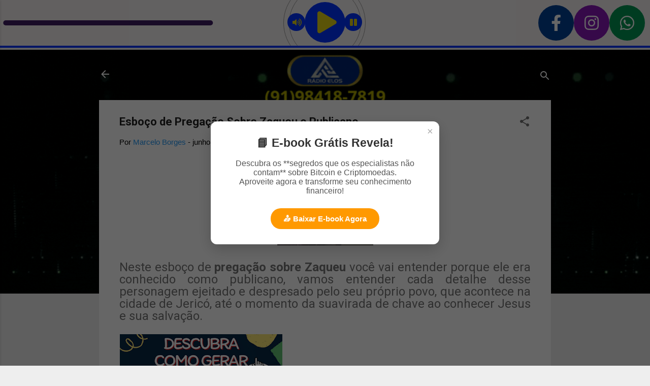

--- FILE ---
content_type: text/html; charset=UTF-8
request_url: https://www.chatgospel.net/2021/06/pregacao-sobre-zaqueu.html
body_size: 57020
content:
<!DOCTYPE html>
<html dir='ltr' lang='pt-BR' xmlns='http://www.w3.org/1999/xhtml' xmlns:b='http://www.google.com/2005/gml/b' xmlns:data='http://www.google.com/2005/gml/data' xmlns:expr='http://www.google.com/2005/gml/expr'>
<head>
<!-- Google tag (gtag.js) -->
<script async='async' src='https://www.googletagmanager.com/gtag/js?id=G-Q8EEN92W1L'></script>
<script>
  window.dataLayer = window.dataLayer || [];
  function gtag(){dataLayer.push(arguments);}
  gtag('js', new Date());

  gtag('config', 'G-Q8EEN92W1L');
</script>
<script async='async' crossorigin='anonymous' src='https://pagead2.googlesyndication.com/pagead/js/adsbygoogle.js?client=ca-pub-3109620556544988'></script>
<iframe frameborder='0' height='95px' scrolling='no' src='https://player.srvsh.com.br/player-topo-html5-2/7362/1/0033ff/e3d216/f5f2f2/radioelos/radioelos/5591984187819' style='max-width:3000px; width:100%;'></iframe>
<meta content='width=device-width, initial-scale=1' name='viewport'/>
<title>Esboço de Pregação Sobre Zaqueu o Publicano</title>
<meta content='text/html; charset=UTF-8' http-equiv='Content-Type'/>
<!-- Chrome, Firefox OS and Opera -->
<meta content='#eeeeee' name='theme-color'/>
<!-- Windows Phone -->
<meta content='#eeeeee' name='msapplication-navbutton-color'/>
<meta content='blogger' name='generator'/>
<link href='https://www.chatgospel.net/favicon.ico' rel='icon' type='image/x-icon'/>
<link href='https://www.chatgospel.net/2021/06/pregacao-sobre-zaqueu.html' rel='canonical'/>
<link rel="alternate" type="application/atom+xml" title="&#10161; Bate Papo Evangelico - Sala de Namoro Cristão - Chat Gospel &#13025; - Atom" href="https://www.chatgospel.net/feeds/posts/default" />
<link rel="alternate" type="application/rss+xml" title="&#10161; Bate Papo Evangelico - Sala de Namoro Cristão - Chat Gospel &#13025; - RSS" href="https://www.chatgospel.net/feeds/posts/default?alt=rss" />
<link rel="service.post" type="application/atom+xml" title="&#10161; Bate Papo Evangelico - Sala de Namoro Cristão - Chat Gospel &#13025; - Atom" href="https://www.blogger.com/feeds/8361133124181597482/posts/default" />

<link rel="alternate" type="application/atom+xml" title="&#10161; Bate Papo Evangelico - Sala de Namoro Cristão - Chat Gospel &#13025; - Atom" href="https://www.chatgospel.net/feeds/5178024506617265151/comments/default" />
<!--Can't find substitution for tag [blog.ieCssRetrofitLinks]-->
<link href='https://blogger.googleusercontent.com/img/b/R29vZ2xl/AVvXsEi9ZGw-JPzHbwKoWonaumqK99MOikptrx5lC_5467S44ZU97zDydPh7uJawF1XakCPFCWe5mG6COjbPkXfVAL5eKkt3w_d2oes52glKxorEtuUOhAgdOQUIC9Q0IMyb9yRUpRT5EsPlDHc/s16000/pregacao-sobre-zaqueu.jpg' rel='image_src'/>
<meta content='Descubra um dos melhores esboços de pregação évangelica sobre Zaqueu e a figueira. [CONFIRA!]' name='description'/>
<meta content='https://www.chatgospel.net/2021/06/pregacao-sobre-zaqueu.html' property='og:url'/>
<meta content='Esboço de Pregação Sobre Zaqueu o Publicano' property='og:title'/>
<meta content='Descubra um dos melhores esboços de pregação évangelica sobre Zaqueu e a figueira. [CONFIRA!]' property='og:description'/>
<meta content='https://blogger.googleusercontent.com/img/b/R29vZ2xl/AVvXsEi9ZGw-JPzHbwKoWonaumqK99MOikptrx5lC_5467S44ZU97zDydPh7uJawF1XakCPFCWe5mG6COjbPkXfVAL5eKkt3w_d2oes52glKxorEtuUOhAgdOQUIC9Q0IMyb9yRUpRT5EsPlDHc/w1200-h630-p-k-no-nu/pregacao-sobre-zaqueu.jpg' property='og:image'/>
<style type='text/css'>@font-face{font-family:'Damion';font-style:normal;font-weight:400;font-display:swap;src:url(//fonts.gstatic.com/s/damion/v15/hv-XlzJ3KEUe_YZkZGw2EzJwV9J-.woff2)format('woff2');unicode-range:U+0100-02BA,U+02BD-02C5,U+02C7-02CC,U+02CE-02D7,U+02DD-02FF,U+0304,U+0308,U+0329,U+1D00-1DBF,U+1E00-1E9F,U+1EF2-1EFF,U+2020,U+20A0-20AB,U+20AD-20C0,U+2113,U+2C60-2C7F,U+A720-A7FF;}@font-face{font-family:'Damion';font-style:normal;font-weight:400;font-display:swap;src:url(//fonts.gstatic.com/s/damion/v15/hv-XlzJ3KEUe_YZkamw2EzJwVw.woff2)format('woff2');unicode-range:U+0000-00FF,U+0131,U+0152-0153,U+02BB-02BC,U+02C6,U+02DA,U+02DC,U+0304,U+0308,U+0329,U+2000-206F,U+20AC,U+2122,U+2191,U+2193,U+2212,U+2215,U+FEFF,U+FFFD;}@font-face{font-family:'Playfair Display';font-style:normal;font-weight:900;font-display:swap;src:url(//fonts.gstatic.com/s/playfairdisplay/v40/nuFvD-vYSZviVYUb_rj3ij__anPXJzDwcbmjWBN2PKfsunDTbtPK-F2qC0usEw.woff2)format('woff2');unicode-range:U+0301,U+0400-045F,U+0490-0491,U+04B0-04B1,U+2116;}@font-face{font-family:'Playfair Display';font-style:normal;font-weight:900;font-display:swap;src:url(//fonts.gstatic.com/s/playfairdisplay/v40/nuFvD-vYSZviVYUb_rj3ij__anPXJzDwcbmjWBN2PKfsunDYbtPK-F2qC0usEw.woff2)format('woff2');unicode-range:U+0102-0103,U+0110-0111,U+0128-0129,U+0168-0169,U+01A0-01A1,U+01AF-01B0,U+0300-0301,U+0303-0304,U+0308-0309,U+0323,U+0329,U+1EA0-1EF9,U+20AB;}@font-face{font-family:'Playfair Display';font-style:normal;font-weight:900;font-display:swap;src:url(//fonts.gstatic.com/s/playfairdisplay/v40/nuFvD-vYSZviVYUb_rj3ij__anPXJzDwcbmjWBN2PKfsunDZbtPK-F2qC0usEw.woff2)format('woff2');unicode-range:U+0100-02BA,U+02BD-02C5,U+02C7-02CC,U+02CE-02D7,U+02DD-02FF,U+0304,U+0308,U+0329,U+1D00-1DBF,U+1E00-1E9F,U+1EF2-1EFF,U+2020,U+20A0-20AB,U+20AD-20C0,U+2113,U+2C60-2C7F,U+A720-A7FF;}@font-face{font-family:'Playfair Display';font-style:normal;font-weight:900;font-display:swap;src:url(//fonts.gstatic.com/s/playfairdisplay/v40/nuFvD-vYSZviVYUb_rj3ij__anPXJzDwcbmjWBN2PKfsunDXbtPK-F2qC0s.woff2)format('woff2');unicode-range:U+0000-00FF,U+0131,U+0152-0153,U+02BB-02BC,U+02C6,U+02DA,U+02DC,U+0304,U+0308,U+0329,U+2000-206F,U+20AC,U+2122,U+2191,U+2193,U+2212,U+2215,U+FEFF,U+FFFD;}@font-face{font-family:'Roboto';font-style:italic;font-weight:300;font-stretch:100%;font-display:swap;src:url(//fonts.gstatic.com/s/roboto/v50/KFOKCnqEu92Fr1Mu53ZEC9_Vu3r1gIhOszmOClHrs6ljXfMMLt_QuAX-k3Yi128m0kN2.woff2)format('woff2');unicode-range:U+0460-052F,U+1C80-1C8A,U+20B4,U+2DE0-2DFF,U+A640-A69F,U+FE2E-FE2F;}@font-face{font-family:'Roboto';font-style:italic;font-weight:300;font-stretch:100%;font-display:swap;src:url(//fonts.gstatic.com/s/roboto/v50/KFOKCnqEu92Fr1Mu53ZEC9_Vu3r1gIhOszmOClHrs6ljXfMMLt_QuAz-k3Yi128m0kN2.woff2)format('woff2');unicode-range:U+0301,U+0400-045F,U+0490-0491,U+04B0-04B1,U+2116;}@font-face{font-family:'Roboto';font-style:italic;font-weight:300;font-stretch:100%;font-display:swap;src:url(//fonts.gstatic.com/s/roboto/v50/KFOKCnqEu92Fr1Mu53ZEC9_Vu3r1gIhOszmOClHrs6ljXfMMLt_QuAT-k3Yi128m0kN2.woff2)format('woff2');unicode-range:U+1F00-1FFF;}@font-face{font-family:'Roboto';font-style:italic;font-weight:300;font-stretch:100%;font-display:swap;src:url(//fonts.gstatic.com/s/roboto/v50/KFOKCnqEu92Fr1Mu53ZEC9_Vu3r1gIhOszmOClHrs6ljXfMMLt_QuAv-k3Yi128m0kN2.woff2)format('woff2');unicode-range:U+0370-0377,U+037A-037F,U+0384-038A,U+038C,U+038E-03A1,U+03A3-03FF;}@font-face{font-family:'Roboto';font-style:italic;font-weight:300;font-stretch:100%;font-display:swap;src:url(//fonts.gstatic.com/s/roboto/v50/KFOKCnqEu92Fr1Mu53ZEC9_Vu3r1gIhOszmOClHrs6ljXfMMLt_QuHT-k3Yi128m0kN2.woff2)format('woff2');unicode-range:U+0302-0303,U+0305,U+0307-0308,U+0310,U+0312,U+0315,U+031A,U+0326-0327,U+032C,U+032F-0330,U+0332-0333,U+0338,U+033A,U+0346,U+034D,U+0391-03A1,U+03A3-03A9,U+03B1-03C9,U+03D1,U+03D5-03D6,U+03F0-03F1,U+03F4-03F5,U+2016-2017,U+2034-2038,U+203C,U+2040,U+2043,U+2047,U+2050,U+2057,U+205F,U+2070-2071,U+2074-208E,U+2090-209C,U+20D0-20DC,U+20E1,U+20E5-20EF,U+2100-2112,U+2114-2115,U+2117-2121,U+2123-214F,U+2190,U+2192,U+2194-21AE,U+21B0-21E5,U+21F1-21F2,U+21F4-2211,U+2213-2214,U+2216-22FF,U+2308-230B,U+2310,U+2319,U+231C-2321,U+2336-237A,U+237C,U+2395,U+239B-23B7,U+23D0,U+23DC-23E1,U+2474-2475,U+25AF,U+25B3,U+25B7,U+25BD,U+25C1,U+25CA,U+25CC,U+25FB,U+266D-266F,U+27C0-27FF,U+2900-2AFF,U+2B0E-2B11,U+2B30-2B4C,U+2BFE,U+3030,U+FF5B,U+FF5D,U+1D400-1D7FF,U+1EE00-1EEFF;}@font-face{font-family:'Roboto';font-style:italic;font-weight:300;font-stretch:100%;font-display:swap;src:url(//fonts.gstatic.com/s/roboto/v50/KFOKCnqEu92Fr1Mu53ZEC9_Vu3r1gIhOszmOClHrs6ljXfMMLt_QuGb-k3Yi128m0kN2.woff2)format('woff2');unicode-range:U+0001-000C,U+000E-001F,U+007F-009F,U+20DD-20E0,U+20E2-20E4,U+2150-218F,U+2190,U+2192,U+2194-2199,U+21AF,U+21E6-21F0,U+21F3,U+2218-2219,U+2299,U+22C4-22C6,U+2300-243F,U+2440-244A,U+2460-24FF,U+25A0-27BF,U+2800-28FF,U+2921-2922,U+2981,U+29BF,U+29EB,U+2B00-2BFF,U+4DC0-4DFF,U+FFF9-FFFB,U+10140-1018E,U+10190-1019C,U+101A0,U+101D0-101FD,U+102E0-102FB,U+10E60-10E7E,U+1D2C0-1D2D3,U+1D2E0-1D37F,U+1F000-1F0FF,U+1F100-1F1AD,U+1F1E6-1F1FF,U+1F30D-1F30F,U+1F315,U+1F31C,U+1F31E,U+1F320-1F32C,U+1F336,U+1F378,U+1F37D,U+1F382,U+1F393-1F39F,U+1F3A7-1F3A8,U+1F3AC-1F3AF,U+1F3C2,U+1F3C4-1F3C6,U+1F3CA-1F3CE,U+1F3D4-1F3E0,U+1F3ED,U+1F3F1-1F3F3,U+1F3F5-1F3F7,U+1F408,U+1F415,U+1F41F,U+1F426,U+1F43F,U+1F441-1F442,U+1F444,U+1F446-1F449,U+1F44C-1F44E,U+1F453,U+1F46A,U+1F47D,U+1F4A3,U+1F4B0,U+1F4B3,U+1F4B9,U+1F4BB,U+1F4BF,U+1F4C8-1F4CB,U+1F4D6,U+1F4DA,U+1F4DF,U+1F4E3-1F4E6,U+1F4EA-1F4ED,U+1F4F7,U+1F4F9-1F4FB,U+1F4FD-1F4FE,U+1F503,U+1F507-1F50B,U+1F50D,U+1F512-1F513,U+1F53E-1F54A,U+1F54F-1F5FA,U+1F610,U+1F650-1F67F,U+1F687,U+1F68D,U+1F691,U+1F694,U+1F698,U+1F6AD,U+1F6B2,U+1F6B9-1F6BA,U+1F6BC,U+1F6C6-1F6CF,U+1F6D3-1F6D7,U+1F6E0-1F6EA,U+1F6F0-1F6F3,U+1F6F7-1F6FC,U+1F700-1F7FF,U+1F800-1F80B,U+1F810-1F847,U+1F850-1F859,U+1F860-1F887,U+1F890-1F8AD,U+1F8B0-1F8BB,U+1F8C0-1F8C1,U+1F900-1F90B,U+1F93B,U+1F946,U+1F984,U+1F996,U+1F9E9,U+1FA00-1FA6F,U+1FA70-1FA7C,U+1FA80-1FA89,U+1FA8F-1FAC6,U+1FACE-1FADC,U+1FADF-1FAE9,U+1FAF0-1FAF8,U+1FB00-1FBFF;}@font-face{font-family:'Roboto';font-style:italic;font-weight:300;font-stretch:100%;font-display:swap;src:url(//fonts.gstatic.com/s/roboto/v50/KFOKCnqEu92Fr1Mu53ZEC9_Vu3r1gIhOszmOClHrs6ljXfMMLt_QuAf-k3Yi128m0kN2.woff2)format('woff2');unicode-range:U+0102-0103,U+0110-0111,U+0128-0129,U+0168-0169,U+01A0-01A1,U+01AF-01B0,U+0300-0301,U+0303-0304,U+0308-0309,U+0323,U+0329,U+1EA0-1EF9,U+20AB;}@font-face{font-family:'Roboto';font-style:italic;font-weight:300;font-stretch:100%;font-display:swap;src:url(//fonts.gstatic.com/s/roboto/v50/KFOKCnqEu92Fr1Mu53ZEC9_Vu3r1gIhOszmOClHrs6ljXfMMLt_QuAb-k3Yi128m0kN2.woff2)format('woff2');unicode-range:U+0100-02BA,U+02BD-02C5,U+02C7-02CC,U+02CE-02D7,U+02DD-02FF,U+0304,U+0308,U+0329,U+1D00-1DBF,U+1E00-1E9F,U+1EF2-1EFF,U+2020,U+20A0-20AB,U+20AD-20C0,U+2113,U+2C60-2C7F,U+A720-A7FF;}@font-face{font-family:'Roboto';font-style:italic;font-weight:300;font-stretch:100%;font-display:swap;src:url(//fonts.gstatic.com/s/roboto/v50/KFOKCnqEu92Fr1Mu53ZEC9_Vu3r1gIhOszmOClHrs6ljXfMMLt_QuAj-k3Yi128m0g.woff2)format('woff2');unicode-range:U+0000-00FF,U+0131,U+0152-0153,U+02BB-02BC,U+02C6,U+02DA,U+02DC,U+0304,U+0308,U+0329,U+2000-206F,U+20AC,U+2122,U+2191,U+2193,U+2212,U+2215,U+FEFF,U+FFFD;}@font-face{font-family:'Roboto';font-style:normal;font-weight:400;font-stretch:100%;font-display:swap;src:url(//fonts.gstatic.com/s/roboto/v50/KFO7CnqEu92Fr1ME7kSn66aGLdTylUAMa3GUBHMdazTgWw.woff2)format('woff2');unicode-range:U+0460-052F,U+1C80-1C8A,U+20B4,U+2DE0-2DFF,U+A640-A69F,U+FE2E-FE2F;}@font-face{font-family:'Roboto';font-style:normal;font-weight:400;font-stretch:100%;font-display:swap;src:url(//fonts.gstatic.com/s/roboto/v50/KFO7CnqEu92Fr1ME7kSn66aGLdTylUAMa3iUBHMdazTgWw.woff2)format('woff2');unicode-range:U+0301,U+0400-045F,U+0490-0491,U+04B0-04B1,U+2116;}@font-face{font-family:'Roboto';font-style:normal;font-weight:400;font-stretch:100%;font-display:swap;src:url(//fonts.gstatic.com/s/roboto/v50/KFO7CnqEu92Fr1ME7kSn66aGLdTylUAMa3CUBHMdazTgWw.woff2)format('woff2');unicode-range:U+1F00-1FFF;}@font-face{font-family:'Roboto';font-style:normal;font-weight:400;font-stretch:100%;font-display:swap;src:url(//fonts.gstatic.com/s/roboto/v50/KFO7CnqEu92Fr1ME7kSn66aGLdTylUAMa3-UBHMdazTgWw.woff2)format('woff2');unicode-range:U+0370-0377,U+037A-037F,U+0384-038A,U+038C,U+038E-03A1,U+03A3-03FF;}@font-face{font-family:'Roboto';font-style:normal;font-weight:400;font-stretch:100%;font-display:swap;src:url(//fonts.gstatic.com/s/roboto/v50/KFO7CnqEu92Fr1ME7kSn66aGLdTylUAMawCUBHMdazTgWw.woff2)format('woff2');unicode-range:U+0302-0303,U+0305,U+0307-0308,U+0310,U+0312,U+0315,U+031A,U+0326-0327,U+032C,U+032F-0330,U+0332-0333,U+0338,U+033A,U+0346,U+034D,U+0391-03A1,U+03A3-03A9,U+03B1-03C9,U+03D1,U+03D5-03D6,U+03F0-03F1,U+03F4-03F5,U+2016-2017,U+2034-2038,U+203C,U+2040,U+2043,U+2047,U+2050,U+2057,U+205F,U+2070-2071,U+2074-208E,U+2090-209C,U+20D0-20DC,U+20E1,U+20E5-20EF,U+2100-2112,U+2114-2115,U+2117-2121,U+2123-214F,U+2190,U+2192,U+2194-21AE,U+21B0-21E5,U+21F1-21F2,U+21F4-2211,U+2213-2214,U+2216-22FF,U+2308-230B,U+2310,U+2319,U+231C-2321,U+2336-237A,U+237C,U+2395,U+239B-23B7,U+23D0,U+23DC-23E1,U+2474-2475,U+25AF,U+25B3,U+25B7,U+25BD,U+25C1,U+25CA,U+25CC,U+25FB,U+266D-266F,U+27C0-27FF,U+2900-2AFF,U+2B0E-2B11,U+2B30-2B4C,U+2BFE,U+3030,U+FF5B,U+FF5D,U+1D400-1D7FF,U+1EE00-1EEFF;}@font-face{font-family:'Roboto';font-style:normal;font-weight:400;font-stretch:100%;font-display:swap;src:url(//fonts.gstatic.com/s/roboto/v50/KFO7CnqEu92Fr1ME7kSn66aGLdTylUAMaxKUBHMdazTgWw.woff2)format('woff2');unicode-range:U+0001-000C,U+000E-001F,U+007F-009F,U+20DD-20E0,U+20E2-20E4,U+2150-218F,U+2190,U+2192,U+2194-2199,U+21AF,U+21E6-21F0,U+21F3,U+2218-2219,U+2299,U+22C4-22C6,U+2300-243F,U+2440-244A,U+2460-24FF,U+25A0-27BF,U+2800-28FF,U+2921-2922,U+2981,U+29BF,U+29EB,U+2B00-2BFF,U+4DC0-4DFF,U+FFF9-FFFB,U+10140-1018E,U+10190-1019C,U+101A0,U+101D0-101FD,U+102E0-102FB,U+10E60-10E7E,U+1D2C0-1D2D3,U+1D2E0-1D37F,U+1F000-1F0FF,U+1F100-1F1AD,U+1F1E6-1F1FF,U+1F30D-1F30F,U+1F315,U+1F31C,U+1F31E,U+1F320-1F32C,U+1F336,U+1F378,U+1F37D,U+1F382,U+1F393-1F39F,U+1F3A7-1F3A8,U+1F3AC-1F3AF,U+1F3C2,U+1F3C4-1F3C6,U+1F3CA-1F3CE,U+1F3D4-1F3E0,U+1F3ED,U+1F3F1-1F3F3,U+1F3F5-1F3F7,U+1F408,U+1F415,U+1F41F,U+1F426,U+1F43F,U+1F441-1F442,U+1F444,U+1F446-1F449,U+1F44C-1F44E,U+1F453,U+1F46A,U+1F47D,U+1F4A3,U+1F4B0,U+1F4B3,U+1F4B9,U+1F4BB,U+1F4BF,U+1F4C8-1F4CB,U+1F4D6,U+1F4DA,U+1F4DF,U+1F4E3-1F4E6,U+1F4EA-1F4ED,U+1F4F7,U+1F4F9-1F4FB,U+1F4FD-1F4FE,U+1F503,U+1F507-1F50B,U+1F50D,U+1F512-1F513,U+1F53E-1F54A,U+1F54F-1F5FA,U+1F610,U+1F650-1F67F,U+1F687,U+1F68D,U+1F691,U+1F694,U+1F698,U+1F6AD,U+1F6B2,U+1F6B9-1F6BA,U+1F6BC,U+1F6C6-1F6CF,U+1F6D3-1F6D7,U+1F6E0-1F6EA,U+1F6F0-1F6F3,U+1F6F7-1F6FC,U+1F700-1F7FF,U+1F800-1F80B,U+1F810-1F847,U+1F850-1F859,U+1F860-1F887,U+1F890-1F8AD,U+1F8B0-1F8BB,U+1F8C0-1F8C1,U+1F900-1F90B,U+1F93B,U+1F946,U+1F984,U+1F996,U+1F9E9,U+1FA00-1FA6F,U+1FA70-1FA7C,U+1FA80-1FA89,U+1FA8F-1FAC6,U+1FACE-1FADC,U+1FADF-1FAE9,U+1FAF0-1FAF8,U+1FB00-1FBFF;}@font-face{font-family:'Roboto';font-style:normal;font-weight:400;font-stretch:100%;font-display:swap;src:url(//fonts.gstatic.com/s/roboto/v50/KFO7CnqEu92Fr1ME7kSn66aGLdTylUAMa3OUBHMdazTgWw.woff2)format('woff2');unicode-range:U+0102-0103,U+0110-0111,U+0128-0129,U+0168-0169,U+01A0-01A1,U+01AF-01B0,U+0300-0301,U+0303-0304,U+0308-0309,U+0323,U+0329,U+1EA0-1EF9,U+20AB;}@font-face{font-family:'Roboto';font-style:normal;font-weight:400;font-stretch:100%;font-display:swap;src:url(//fonts.gstatic.com/s/roboto/v50/KFO7CnqEu92Fr1ME7kSn66aGLdTylUAMa3KUBHMdazTgWw.woff2)format('woff2');unicode-range:U+0100-02BA,U+02BD-02C5,U+02C7-02CC,U+02CE-02D7,U+02DD-02FF,U+0304,U+0308,U+0329,U+1D00-1DBF,U+1E00-1E9F,U+1EF2-1EFF,U+2020,U+20A0-20AB,U+20AD-20C0,U+2113,U+2C60-2C7F,U+A720-A7FF;}@font-face{font-family:'Roboto';font-style:normal;font-weight:400;font-stretch:100%;font-display:swap;src:url(//fonts.gstatic.com/s/roboto/v50/KFO7CnqEu92Fr1ME7kSn66aGLdTylUAMa3yUBHMdazQ.woff2)format('woff2');unicode-range:U+0000-00FF,U+0131,U+0152-0153,U+02BB-02BC,U+02C6,U+02DA,U+02DC,U+0304,U+0308,U+0329,U+2000-206F,U+20AC,U+2122,U+2191,U+2193,U+2212,U+2215,U+FEFF,U+FFFD;}@font-face{font-family:'Roboto';font-style:normal;font-weight:700;font-stretch:100%;font-display:swap;src:url(//fonts.gstatic.com/s/roboto/v50/KFO7CnqEu92Fr1ME7kSn66aGLdTylUAMa3GUBHMdazTgWw.woff2)format('woff2');unicode-range:U+0460-052F,U+1C80-1C8A,U+20B4,U+2DE0-2DFF,U+A640-A69F,U+FE2E-FE2F;}@font-face{font-family:'Roboto';font-style:normal;font-weight:700;font-stretch:100%;font-display:swap;src:url(//fonts.gstatic.com/s/roboto/v50/KFO7CnqEu92Fr1ME7kSn66aGLdTylUAMa3iUBHMdazTgWw.woff2)format('woff2');unicode-range:U+0301,U+0400-045F,U+0490-0491,U+04B0-04B1,U+2116;}@font-face{font-family:'Roboto';font-style:normal;font-weight:700;font-stretch:100%;font-display:swap;src:url(//fonts.gstatic.com/s/roboto/v50/KFO7CnqEu92Fr1ME7kSn66aGLdTylUAMa3CUBHMdazTgWw.woff2)format('woff2');unicode-range:U+1F00-1FFF;}@font-face{font-family:'Roboto';font-style:normal;font-weight:700;font-stretch:100%;font-display:swap;src:url(//fonts.gstatic.com/s/roboto/v50/KFO7CnqEu92Fr1ME7kSn66aGLdTylUAMa3-UBHMdazTgWw.woff2)format('woff2');unicode-range:U+0370-0377,U+037A-037F,U+0384-038A,U+038C,U+038E-03A1,U+03A3-03FF;}@font-face{font-family:'Roboto';font-style:normal;font-weight:700;font-stretch:100%;font-display:swap;src:url(//fonts.gstatic.com/s/roboto/v50/KFO7CnqEu92Fr1ME7kSn66aGLdTylUAMawCUBHMdazTgWw.woff2)format('woff2');unicode-range:U+0302-0303,U+0305,U+0307-0308,U+0310,U+0312,U+0315,U+031A,U+0326-0327,U+032C,U+032F-0330,U+0332-0333,U+0338,U+033A,U+0346,U+034D,U+0391-03A1,U+03A3-03A9,U+03B1-03C9,U+03D1,U+03D5-03D6,U+03F0-03F1,U+03F4-03F5,U+2016-2017,U+2034-2038,U+203C,U+2040,U+2043,U+2047,U+2050,U+2057,U+205F,U+2070-2071,U+2074-208E,U+2090-209C,U+20D0-20DC,U+20E1,U+20E5-20EF,U+2100-2112,U+2114-2115,U+2117-2121,U+2123-214F,U+2190,U+2192,U+2194-21AE,U+21B0-21E5,U+21F1-21F2,U+21F4-2211,U+2213-2214,U+2216-22FF,U+2308-230B,U+2310,U+2319,U+231C-2321,U+2336-237A,U+237C,U+2395,U+239B-23B7,U+23D0,U+23DC-23E1,U+2474-2475,U+25AF,U+25B3,U+25B7,U+25BD,U+25C1,U+25CA,U+25CC,U+25FB,U+266D-266F,U+27C0-27FF,U+2900-2AFF,U+2B0E-2B11,U+2B30-2B4C,U+2BFE,U+3030,U+FF5B,U+FF5D,U+1D400-1D7FF,U+1EE00-1EEFF;}@font-face{font-family:'Roboto';font-style:normal;font-weight:700;font-stretch:100%;font-display:swap;src:url(//fonts.gstatic.com/s/roboto/v50/KFO7CnqEu92Fr1ME7kSn66aGLdTylUAMaxKUBHMdazTgWw.woff2)format('woff2');unicode-range:U+0001-000C,U+000E-001F,U+007F-009F,U+20DD-20E0,U+20E2-20E4,U+2150-218F,U+2190,U+2192,U+2194-2199,U+21AF,U+21E6-21F0,U+21F3,U+2218-2219,U+2299,U+22C4-22C6,U+2300-243F,U+2440-244A,U+2460-24FF,U+25A0-27BF,U+2800-28FF,U+2921-2922,U+2981,U+29BF,U+29EB,U+2B00-2BFF,U+4DC0-4DFF,U+FFF9-FFFB,U+10140-1018E,U+10190-1019C,U+101A0,U+101D0-101FD,U+102E0-102FB,U+10E60-10E7E,U+1D2C0-1D2D3,U+1D2E0-1D37F,U+1F000-1F0FF,U+1F100-1F1AD,U+1F1E6-1F1FF,U+1F30D-1F30F,U+1F315,U+1F31C,U+1F31E,U+1F320-1F32C,U+1F336,U+1F378,U+1F37D,U+1F382,U+1F393-1F39F,U+1F3A7-1F3A8,U+1F3AC-1F3AF,U+1F3C2,U+1F3C4-1F3C6,U+1F3CA-1F3CE,U+1F3D4-1F3E0,U+1F3ED,U+1F3F1-1F3F3,U+1F3F5-1F3F7,U+1F408,U+1F415,U+1F41F,U+1F426,U+1F43F,U+1F441-1F442,U+1F444,U+1F446-1F449,U+1F44C-1F44E,U+1F453,U+1F46A,U+1F47D,U+1F4A3,U+1F4B0,U+1F4B3,U+1F4B9,U+1F4BB,U+1F4BF,U+1F4C8-1F4CB,U+1F4D6,U+1F4DA,U+1F4DF,U+1F4E3-1F4E6,U+1F4EA-1F4ED,U+1F4F7,U+1F4F9-1F4FB,U+1F4FD-1F4FE,U+1F503,U+1F507-1F50B,U+1F50D,U+1F512-1F513,U+1F53E-1F54A,U+1F54F-1F5FA,U+1F610,U+1F650-1F67F,U+1F687,U+1F68D,U+1F691,U+1F694,U+1F698,U+1F6AD,U+1F6B2,U+1F6B9-1F6BA,U+1F6BC,U+1F6C6-1F6CF,U+1F6D3-1F6D7,U+1F6E0-1F6EA,U+1F6F0-1F6F3,U+1F6F7-1F6FC,U+1F700-1F7FF,U+1F800-1F80B,U+1F810-1F847,U+1F850-1F859,U+1F860-1F887,U+1F890-1F8AD,U+1F8B0-1F8BB,U+1F8C0-1F8C1,U+1F900-1F90B,U+1F93B,U+1F946,U+1F984,U+1F996,U+1F9E9,U+1FA00-1FA6F,U+1FA70-1FA7C,U+1FA80-1FA89,U+1FA8F-1FAC6,U+1FACE-1FADC,U+1FADF-1FAE9,U+1FAF0-1FAF8,U+1FB00-1FBFF;}@font-face{font-family:'Roboto';font-style:normal;font-weight:700;font-stretch:100%;font-display:swap;src:url(//fonts.gstatic.com/s/roboto/v50/KFO7CnqEu92Fr1ME7kSn66aGLdTylUAMa3OUBHMdazTgWw.woff2)format('woff2');unicode-range:U+0102-0103,U+0110-0111,U+0128-0129,U+0168-0169,U+01A0-01A1,U+01AF-01B0,U+0300-0301,U+0303-0304,U+0308-0309,U+0323,U+0329,U+1EA0-1EF9,U+20AB;}@font-face{font-family:'Roboto';font-style:normal;font-weight:700;font-stretch:100%;font-display:swap;src:url(//fonts.gstatic.com/s/roboto/v50/KFO7CnqEu92Fr1ME7kSn66aGLdTylUAMa3KUBHMdazTgWw.woff2)format('woff2');unicode-range:U+0100-02BA,U+02BD-02C5,U+02C7-02CC,U+02CE-02D7,U+02DD-02FF,U+0304,U+0308,U+0329,U+1D00-1DBF,U+1E00-1E9F,U+1EF2-1EFF,U+2020,U+20A0-20AB,U+20AD-20C0,U+2113,U+2C60-2C7F,U+A720-A7FF;}@font-face{font-family:'Roboto';font-style:normal;font-weight:700;font-stretch:100%;font-display:swap;src:url(//fonts.gstatic.com/s/roboto/v50/KFO7CnqEu92Fr1ME7kSn66aGLdTylUAMa3yUBHMdazQ.woff2)format('woff2');unicode-range:U+0000-00FF,U+0131,U+0152-0153,U+02BB-02BC,U+02C6,U+02DA,U+02DC,U+0304,U+0308,U+0329,U+2000-206F,U+20AC,U+2122,U+2191,U+2193,U+2212,U+2215,U+FEFF,U+FFFD;}</style>
<style id='page-skin-1' type='text/css'><!--
/*! normalize.css v3.0.1 | MIT License | git.io/normalize */html{font-family:sans-serif;-ms-text-size-adjust:100%;-webkit-text-size-adjust:100%}body{margin:0}article,aside,details,figcaption,figure,footer,header,hgroup,main,nav,section,summary{display:block}audio,canvas,progress,video{display:inline-block;vertical-align:baseline}audio:not([controls]){display:none;height:0}[hidden],template{display:none}a{background:transparent}a:active,a:hover{outline:0}abbr[title]{border-bottom:1px dotted}b,strong{font-weight:bold}dfn{font-style:italic}h1{font-size:2em;margin:.67em 0}mark{background:#ff0;color:#000}small{font-size:80%}sub,sup{font-size:75%;line-height:0;position:relative;vertical-align:baseline}sup{top:-0.5em}sub{bottom:-0.25em}img{border:0}svg:not(:root){overflow:hidden}figure{margin:1em 40px}hr{-moz-box-sizing:content-box;box-sizing:content-box;height:0}pre{overflow:auto}code,kbd,pre,samp{font-family:monospace,monospace;font-size:1em}button,input,optgroup,select,textarea{color:inherit;font:inherit;margin:0}button{overflow:visible}button,select{text-transform:none}button,html input[type="button"],input[type="reset"],input[type="submit"]{-webkit-appearance:button;cursor:pointer}button[disabled],html input[disabled]{cursor:default}button::-moz-focus-inner,input::-moz-focus-inner{border:0;padding:0}input{line-height:normal}input[type="checkbox"],input[type="radio"]{box-sizing:border-box;padding:0}input[type="number"]::-webkit-inner-spin-button,input[type="number"]::-webkit-outer-spin-button{height:auto}input[type="search"]{-webkit-appearance:textfield;-moz-box-sizing:content-box;-webkit-box-sizing:content-box;box-sizing:content-box}input[type="search"]::-webkit-search-cancel-button,input[type="search"]::-webkit-search-decoration{-webkit-appearance:none}fieldset{border:1px solid #c0c0c0;margin:0 2px;padding:.35em .625em .75em}legend{border:0;padding:0}textarea{overflow:auto}optgroup{font-weight:bold}table{border-collapse:collapse;border-spacing:0}td,th{padding:0}
/*!************************************************
* Blogger Template Style
* Name: Contempo
**************************************************/
body{
overflow-wrap:break-word;
word-break:break-word;
word-wrap:break-word
}
.hidden{
display:none
}
.invisible{
visibility:hidden
}
.container::after,.float-container::after{
clear:both;
content:"";
display:table
}
.clearboth{
clear:both
}
#comments .comment .comment-actions,.subscribe-popup .FollowByEmail .follow-by-email-submit,.widget.Profile .profile-link,.widget.Profile .profile-link.visit-profile{
background:0 0;
border:0;
box-shadow:none;
color:#2196f3;
cursor:pointer;
font-size:14px;
font-weight:700;
outline:0;
text-decoration:none;
text-transform:uppercase;
width:auto
}
.dim-overlay{
background-color:rgba(0,0,0,.54);
height:100vh;
left:0;
position:fixed;
top:0;
width:100%
}
#sharing-dim-overlay{
background-color:transparent
}
input::-ms-clear{
display:none
}
.blogger-logo,.svg-icon-24.blogger-logo{
fill:#ff9800;
opacity:1
}
.loading-spinner-large{
-webkit-animation:mspin-rotate 1.568s infinite linear;
animation:mspin-rotate 1.568s infinite linear;
height:48px;
overflow:hidden;
position:absolute;
width:48px;
z-index:200
}
.loading-spinner-large>div{
-webkit-animation:mspin-revrot 5332ms infinite steps(4);
animation:mspin-revrot 5332ms infinite steps(4)
}
.loading-spinner-large>div>div{
-webkit-animation:mspin-singlecolor-large-film 1333ms infinite steps(81);
animation:mspin-singlecolor-large-film 1333ms infinite steps(81);
background-size:100%;
height:48px;
width:3888px
}
.mspin-black-large>div>div,.mspin-grey_54-large>div>div{
background-image:url(https://www.blogblog.com/indie/mspin_black_large.svg)
}
.mspin-white-large>div>div{
background-image:url(https://www.blogblog.com/indie/mspin_white_large.svg)
}
.mspin-grey_54-large{
opacity:.54
}
@-webkit-keyframes mspin-singlecolor-large-film{
from{
-webkit-transform:translateX(0);
transform:translateX(0)
}
to{
-webkit-transform:translateX(-3888px);
transform:translateX(-3888px)
}
}
@keyframes mspin-singlecolor-large-film{
from{
-webkit-transform:translateX(0);
transform:translateX(0)
}
to{
-webkit-transform:translateX(-3888px);
transform:translateX(-3888px)
}
}
@-webkit-keyframes mspin-rotate{
from{
-webkit-transform:rotate(0);
transform:rotate(0)
}
to{
-webkit-transform:rotate(360deg);
transform:rotate(360deg)
}
}
@keyframes mspin-rotate{
from{
-webkit-transform:rotate(0);
transform:rotate(0)
}
to{
-webkit-transform:rotate(360deg);
transform:rotate(360deg)
}
}
@-webkit-keyframes mspin-revrot{
from{
-webkit-transform:rotate(0);
transform:rotate(0)
}
to{
-webkit-transform:rotate(-360deg);
transform:rotate(-360deg)
}
}
@keyframes mspin-revrot{
from{
-webkit-transform:rotate(0);
transform:rotate(0)
}
to{
-webkit-transform:rotate(-360deg);
transform:rotate(-360deg)
}
}
.skip-navigation{
background-color:#fff;
box-sizing:border-box;
color:#000;
display:block;
height:0;
left:0;
line-height:50px;
overflow:hidden;
padding-top:0;
position:fixed;
text-align:center;
top:0;
-webkit-transition:box-shadow .3s,height .3s,padding-top .3s;
transition:box-shadow .3s,height .3s,padding-top .3s;
width:100%;
z-index:900
}
.skip-navigation:focus{
box-shadow:0 4px 5px 0 rgba(0,0,0,.14),0 1px 10px 0 rgba(0,0,0,.12),0 2px 4px -1px rgba(0,0,0,.2);
height:50px
}
#main{
outline:0
}
.main-heading{
position:absolute;
clip:rect(1px,1px,1px,1px);
padding:0;
border:0;
height:1px;
width:1px;
overflow:hidden
}
.Attribution{
margin-top:1em;
text-align:center
}
.Attribution .blogger img,.Attribution .blogger svg{
vertical-align:bottom
}
.Attribution .blogger img{
margin-right:.5em
}
.Attribution div{
line-height:24px;
margin-top:.5em
}
.Attribution .copyright,.Attribution .image-attribution{
font-size:.7em;
margin-top:1.5em
}
.BLOG_mobile_video_class{
display:none
}
.bg-photo{
background-attachment:scroll!important
}
body .CSS_LIGHTBOX{
z-index:900
}
.extendable .show-less,.extendable .show-more{
border-color:#2196f3;
color:#2196f3;
margin-top:8px
}
.extendable .show-less.hidden,.extendable .show-more.hidden{
display:none
}
.inline-ad{
display:none;
max-width:100%;
overflow:hidden
}
.adsbygoogle{
display:block
}
#cookieChoiceInfo{
bottom:0;
top:auto
}
iframe.b-hbp-video{
border:0
}
.post-body img{
max-width:100%
}
.post-body iframe{
max-width:100%
}
.post-body a[imageanchor="1"]{
display:inline-block
}
.byline{
margin-right:1em
}
.byline:last-child{
margin-right:0
}
.link-copied-dialog{
max-width:520px;
outline:0
}
.link-copied-dialog .modal-dialog-buttons{
margin-top:8px
}
.link-copied-dialog .goog-buttonset-default{
background:0 0;
border:0
}
.link-copied-dialog .goog-buttonset-default:focus{
outline:0
}
.paging-control-container{
margin-bottom:16px
}
.paging-control-container .paging-control{
display:inline-block
}
.paging-control-container .comment-range-text::after,.paging-control-container .paging-control{
color:#2196f3
}
.paging-control-container .comment-range-text,.paging-control-container .paging-control{
margin-right:8px
}
.paging-control-container .comment-range-text::after,.paging-control-container .paging-control::after{
content:"\b7";
cursor:default;
padding-left:8px;
pointer-events:none
}
.paging-control-container .comment-range-text:last-child::after,.paging-control-container .paging-control:last-child::after{
content:none
}
.byline.reactions iframe{
height:20px
}
.b-notification{
color:#000;
background-color:#fff;
border-bottom:solid 1px #000;
box-sizing:border-box;
padding:16px 32px;
text-align:center
}
.b-notification.visible{
-webkit-transition:margin-top .3s cubic-bezier(.4,0,.2,1);
transition:margin-top .3s cubic-bezier(.4,0,.2,1)
}
.b-notification.invisible{
position:absolute
}
.b-notification-close{
position:absolute;
right:8px;
top:8px
}
.no-posts-message{
line-height:40px;
text-align:center
}
@media screen and (max-width:800px){
body.item-view .post-body a[imageanchor="1"][style*="float: left;"],body.item-view .post-body a[imageanchor="1"][style*="float: right;"]{
float:none!important;
clear:none!important
}
body.item-view .post-body a[imageanchor="1"] img{
display:block;
height:auto;
margin:0 auto
}
body.item-view .post-body>.separator:first-child>a[imageanchor="1"]:first-child{
margin-top:20px
}
.post-body a[imageanchor]{
display:block
}
body.item-view .post-body a[imageanchor="1"]{
margin-left:0!important;
margin-right:0!important
}
body.item-view .post-body a[imageanchor="1"]+a[imageanchor="1"]{
margin-top:16px
}
}
.item-control{
display:none
}
#comments{
border-top:1px dashed rgba(0,0,0,.54);
margin-top:20px;
padding:20px
}
#comments .comment-thread ol{
margin:0;
padding-left:0;
padding-left:0
}
#comments .comment .comment-replybox-single,#comments .comment-thread .comment-replies{
margin-left:60px
}
#comments .comment-thread .thread-count{
display:none
}
#comments .comment{
list-style-type:none;
padding:0 0 30px;
position:relative
}
#comments .comment .comment{
padding-bottom:8px
}
.comment .avatar-image-container{
position:absolute
}
.comment .avatar-image-container img{
border-radius:50%
}
.avatar-image-container svg,.comment .avatar-image-container .avatar-icon{
border-radius:50%;
border:solid 1px #707070;
box-sizing:border-box;
fill:#707070;
height:35px;
margin:0;
padding:7px;
width:35px
}
.comment .comment-block{
margin-top:10px;
margin-left:60px;
padding-bottom:0
}
#comments .comment-author-header-wrapper{
margin-left:40px
}
#comments .comment .thread-expanded .comment-block{
padding-bottom:20px
}
#comments .comment .comment-header .user,#comments .comment .comment-header .user a{
color:#212121;
font-style:normal;
font-weight:700
}
#comments .comment .comment-actions{
bottom:0;
margin-bottom:15px;
position:absolute
}
#comments .comment .comment-actions>*{
margin-right:8px
}
#comments .comment .comment-header .datetime{
bottom:0;
color:rgba(33,33,33,.54);
display:inline-block;
font-size:13px;
font-style:italic;
margin-left:8px
}
#comments .comment .comment-footer .comment-timestamp a,#comments .comment .comment-header .datetime a{
color:rgba(33,33,33,.54)
}
#comments .comment .comment-content,.comment .comment-body{
margin-top:12px;
word-break:break-word
}
.comment-body{
margin-bottom:12px
}
#comments.embed[data-num-comments="0"]{
border:0;
margin-top:0;
padding-top:0
}
#comments.embed[data-num-comments="0"] #comment-post-message,#comments.embed[data-num-comments="0"] div.comment-form>p,#comments.embed[data-num-comments="0"] p.comment-footer{
display:none
}
#comment-editor-src{
display:none
}
.comments .comments-content .loadmore.loaded{
max-height:0;
opacity:0;
overflow:hidden
}
.extendable .remaining-items{
height:0;
overflow:hidden;
-webkit-transition:height .3s cubic-bezier(.4,0,.2,1);
transition:height .3s cubic-bezier(.4,0,.2,1)
}
.extendable .remaining-items.expanded{
height:auto
}
.svg-icon-24,.svg-icon-24-button{
cursor:pointer;
height:24px;
width:24px;
min-width:24px
}
.touch-icon{
margin:-12px;
padding:12px
}
.touch-icon:active,.touch-icon:focus{
background-color:rgba(153,153,153,.4);
border-radius:50%
}
svg:not(:root).touch-icon{
overflow:visible
}
html[dir=rtl] .rtl-reversible-icon{
-webkit-transform:scaleX(-1);
-ms-transform:scaleX(-1);
transform:scaleX(-1)
}
.svg-icon-24-button,.touch-icon-button{
background:0 0;
border:0;
margin:0;
outline:0;
padding:0
}
.touch-icon-button .touch-icon:active,.touch-icon-button .touch-icon:focus{
background-color:transparent
}
.touch-icon-button:active .touch-icon,.touch-icon-button:focus .touch-icon{
background-color:rgba(153,153,153,.4);
border-radius:50%
}
.Profile .default-avatar-wrapper .avatar-icon{
border-radius:50%;
border:solid 1px #707070;
box-sizing:border-box;
fill:#707070;
margin:0
}
.Profile .individual .default-avatar-wrapper .avatar-icon{
padding:25px
}
.Profile .individual .avatar-icon,.Profile .individual .profile-img{
height:120px;
width:120px
}
.Profile .team .default-avatar-wrapper .avatar-icon{
padding:8px
}
.Profile .team .avatar-icon,.Profile .team .default-avatar-wrapper,.Profile .team .profile-img{
height:40px;
width:40px
}
.snippet-container{
margin:0;
position:relative;
overflow:hidden
}
.snippet-fade{
bottom:0;
box-sizing:border-box;
position:absolute;
width:96px
}
.snippet-fade{
right:0
}
.snippet-fade:after{
content:"\2026"
}
.snippet-fade:after{
float:right
}
.post-bottom{
-webkit-box-align:center;
-webkit-align-items:center;
-ms-flex-align:center;
align-items:center;
display:-webkit-box;
display:-webkit-flex;
display:-ms-flexbox;
display:flex;
-webkit-flex-wrap:wrap;
-ms-flex-wrap:wrap;
flex-wrap:wrap
}
.post-footer{
-webkit-box-flex:1;
-webkit-flex:1 1 auto;
-ms-flex:1 1 auto;
flex:1 1 auto;
-webkit-flex-wrap:wrap;
-ms-flex-wrap:wrap;
flex-wrap:wrap;
-webkit-box-ordinal-group:2;
-webkit-order:1;
-ms-flex-order:1;
order:1
}
.post-footer>*{
-webkit-box-flex:0;
-webkit-flex:0 1 auto;
-ms-flex:0 1 auto;
flex:0 1 auto
}
.post-footer .byline:last-child{
margin-right:1em
}
.jump-link{
-webkit-box-flex:0;
-webkit-flex:0 0 auto;
-ms-flex:0 0 auto;
flex:0 0 auto;
-webkit-box-ordinal-group:3;
-webkit-order:2;
-ms-flex-order:2;
order:2
}
.centered-top-container.sticky{
left:0;
position:fixed;
right:0;
top:0;
width:auto;
z-index:50;
-webkit-transition-property:opacity,-webkit-transform;
transition-property:opacity,-webkit-transform;
transition-property:transform,opacity;
transition-property:transform,opacity,-webkit-transform;
-webkit-transition-duration:.2s;
transition-duration:.2s;
-webkit-transition-timing-function:cubic-bezier(.4,0,.2,1);
transition-timing-function:cubic-bezier(.4,0,.2,1)
}
.centered-top-placeholder{
display:none
}
.collapsed-header .centered-top-placeholder{
display:block
}
.centered-top-container .Header .replaced h1,.centered-top-placeholder .Header .replaced h1{
display:none
}
.centered-top-container.sticky .Header .replaced h1{
display:block
}
.centered-top-container.sticky .Header .header-widget{
background:0 0
}
.centered-top-container.sticky .Header .header-image-wrapper{
display:none
}
.centered-top-container img,.centered-top-placeholder img{
max-width:100%
}
.collapsible{
-webkit-transition:height .3s cubic-bezier(.4,0,.2,1);
transition:height .3s cubic-bezier(.4,0,.2,1)
}
.collapsible,.collapsible>summary{
display:block;
overflow:hidden
}
.collapsible>:not(summary){
display:none
}
.collapsible[open]>:not(summary){
display:block
}
.collapsible:focus,.collapsible>summary:focus{
outline:0
}
.collapsible>summary{
cursor:pointer;
display:block;
padding:0
}
.collapsible:focus>summary,.collapsible>summary:focus{
background-color:transparent
}
.collapsible>summary::-webkit-details-marker{
display:none
}
.collapsible-title{
-webkit-box-align:center;
-webkit-align-items:center;
-ms-flex-align:center;
align-items:center;
display:-webkit-box;
display:-webkit-flex;
display:-ms-flexbox;
display:flex
}
.collapsible-title .title{
-webkit-box-flex:1;
-webkit-flex:1 1 auto;
-ms-flex:1 1 auto;
flex:1 1 auto;
-webkit-box-ordinal-group:1;
-webkit-order:0;
-ms-flex-order:0;
order:0;
overflow:hidden;
text-overflow:ellipsis;
white-space:nowrap
}
.collapsible-title .chevron-down,.collapsible[open] .collapsible-title .chevron-up{
display:block
}
.collapsible-title .chevron-up,.collapsible[open] .collapsible-title .chevron-down{
display:none
}
.flat-button{
cursor:pointer;
display:inline-block;
font-weight:700;
text-transform:uppercase;
border-radius:2px;
padding:8px;
margin:-8px
}
.flat-icon-button{
background:0 0;
border:0;
margin:0;
outline:0;
padding:0;
margin:-12px;
padding:12px;
cursor:pointer;
box-sizing:content-box;
display:inline-block;
line-height:0
}
.flat-icon-button,.flat-icon-button .splash-wrapper{
border-radius:50%
}
.flat-icon-button .splash.animate{
-webkit-animation-duration:.3s;
animation-duration:.3s
}
.overflowable-container{
max-height:46px;
overflow:hidden;
position:relative
}
.overflow-button{
cursor:pointer
}
#overflowable-dim-overlay{
background:0 0
}
.overflow-popup{
box-shadow:0 2px 2px 0 rgba(0,0,0,.14),0 3px 1px -2px rgba(0,0,0,.2),0 1px 5px 0 rgba(0,0,0,.12);
background-color:#ffffff;
left:0;
max-width:calc(100% - 32px);
position:absolute;
top:0;
visibility:hidden;
z-index:101
}
.overflow-popup ul{
list-style:none
}
.overflow-popup .tabs li,.overflow-popup li{
display:block;
height:auto
}
.overflow-popup .tabs li{
padding-left:0;
padding-right:0
}
.overflow-button.hidden,.overflow-popup .tabs li.hidden,.overflow-popup li.hidden{
display:none
}
.pill-button{
background:0 0;
border:1px solid;
border-radius:12px;
cursor:pointer;
display:inline-block;
padding:4px 16px;
text-transform:uppercase
}
.ripple{
position:relative
}
.ripple>*{
z-index:1
}
.splash-wrapper{
bottom:0;
left:0;
overflow:hidden;
pointer-events:none;
position:absolute;
right:0;
top:0;
z-index:0
}
.splash{
background:#ccc;
border-radius:100%;
display:block;
opacity:.6;
position:absolute;
-webkit-transform:scale(0);
-ms-transform:scale(0);
transform:scale(0)
}
.splash.animate{
-webkit-animation:ripple-effect .4s linear;
animation:ripple-effect .4s linear
}
@-webkit-keyframes ripple-effect{
100%{
opacity:0;
-webkit-transform:scale(2.5);
transform:scale(2.5)
}
}
@keyframes ripple-effect{
100%{
opacity:0;
-webkit-transform:scale(2.5);
transform:scale(2.5)
}
}
.search{
display:-webkit-box;
display:-webkit-flex;
display:-ms-flexbox;
display:flex;
line-height:24px;
width:24px
}
.search.focused{
width:100%
}
.search.focused .section{
width:100%
}
.search form{
z-index:101
}
.search h3{
display:none
}
.search form{
display:-webkit-box;
display:-webkit-flex;
display:-ms-flexbox;
display:flex;
-webkit-box-flex:1;
-webkit-flex:1 0 0;
-ms-flex:1 0 0px;
flex:1 0 0;
border-bottom:solid 1px transparent;
padding-bottom:8px
}
.search form>*{
display:none
}
.search.focused form>*{
display:block
}
.search .search-input label{
display:none
}
.centered-top-placeholder.cloned .search form{
z-index:30
}
.search.focused form{
border-color:#ffffff;
position:relative;
width:auto
}
.collapsed-header .centered-top-container .search.focused form{
border-bottom-color:transparent
}
.search-expand{
-webkit-box-flex:0;
-webkit-flex:0 0 auto;
-ms-flex:0 0 auto;
flex:0 0 auto
}
.search-expand-text{
display:none
}
.search-close{
display:inline;
vertical-align:middle
}
.search-input{
-webkit-box-flex:1;
-webkit-flex:1 0 1px;
-ms-flex:1 0 1px;
flex:1 0 1px
}
.search-input input{
background:0 0;
border:0;
box-sizing:border-box;
color:#ffffff;
display:inline-block;
outline:0;
width:calc(100% - 48px)
}
.search-input input.no-cursor{
color:transparent;
text-shadow:0 0 0 #ffffff
}
.collapsed-header .centered-top-container .search-action,.collapsed-header .centered-top-container .search-input input{
color:#212121
}
.collapsed-header .centered-top-container .search-input input.no-cursor{
color:transparent;
text-shadow:0 0 0 #212121
}
.collapsed-header .centered-top-container .search-input input.no-cursor:focus,.search-input input.no-cursor:focus{
outline:0
}
.search-focused>*{
visibility:hidden
}
.search-focused .search,.search-focused .search-icon{
visibility:visible
}
.search.focused .search-action{
display:block
}
.search.focused .search-action:disabled{
opacity:.3
}
.widget.Sharing .sharing-button{
display:none
}
.widget.Sharing .sharing-buttons li{
padding:0
}
.widget.Sharing .sharing-buttons li span{
display:none
}
.post-share-buttons{
position:relative
}
.centered-bottom .share-buttons .svg-icon-24,.share-buttons .svg-icon-24{
fill:#212121
}
.sharing-open.touch-icon-button:active .touch-icon,.sharing-open.touch-icon-button:focus .touch-icon{
background-color:transparent
}
.share-buttons{
background-color:#ffffff;
border-radius:2px;
box-shadow:0 2px 2px 0 rgba(0,0,0,.14),0 3px 1px -2px rgba(0,0,0,.2),0 1px 5px 0 rgba(0,0,0,.12);
color:#212121;
list-style:none;
margin:0;
padding:8px 0;
position:absolute;
top:-11px;
min-width:200px;
z-index:101
}
.share-buttons.hidden{
display:none
}
.sharing-button{
background:0 0;
border:0;
margin:0;
outline:0;
padding:0;
cursor:pointer
}
.share-buttons li{
margin:0;
height:48px
}
.share-buttons li:last-child{
margin-bottom:0
}
.share-buttons li .sharing-platform-button{
box-sizing:border-box;
cursor:pointer;
display:block;
height:100%;
margin-bottom:0;
padding:0 16px;
position:relative;
width:100%
}
.share-buttons li .sharing-platform-button:focus,.share-buttons li .sharing-platform-button:hover{
background-color:rgba(128,128,128,.1);
outline:0
}
.share-buttons li svg[class*=" sharing-"],.share-buttons li svg[class^=sharing-]{
position:absolute;
top:10px
}
.share-buttons li span.sharing-platform-button{
position:relative;
top:0
}
.share-buttons li .platform-sharing-text{
display:block;
font-size:16px;
line-height:48px;
white-space:nowrap
}
.share-buttons li .platform-sharing-text{
margin-left:56px
}
.sidebar-container{
background-color:#ffffff;
max-width:284px;
overflow-y:auto;
-webkit-transition-property:-webkit-transform;
transition-property:-webkit-transform;
transition-property:transform;
transition-property:transform,-webkit-transform;
-webkit-transition-duration:.3s;
transition-duration:.3s;
-webkit-transition-timing-function:cubic-bezier(0,0,.2,1);
transition-timing-function:cubic-bezier(0,0,.2,1);
width:284px;
z-index:101;
-webkit-overflow-scrolling:touch
}
.sidebar-container .navigation{
line-height:0;
padding:16px
}
.sidebar-container .sidebar-back{
cursor:pointer
}
.sidebar-container .widget{
background:0 0;
margin:0 16px;
padding:16px 0
}
.sidebar-container .widget .title{
color:#212121;
margin:0
}
.sidebar-container .widget ul{
list-style:none;
margin:0;
padding:0
}
.sidebar-container .widget ul ul{
margin-left:1em
}
.sidebar-container .widget li{
font-size:16px;
line-height:normal
}
.sidebar-container .widget+.widget{
border-top:1px dashed #cccccc
}
.BlogArchive li{
margin:16px 0
}
.BlogArchive li:last-child{
margin-bottom:0
}
.Label li a{
display:inline-block
}
.BlogArchive .post-count,.Label .label-count{
float:right;
margin-left:.25em
}
.BlogArchive .post-count::before,.Label .label-count::before{
content:"("
}
.BlogArchive .post-count::after,.Label .label-count::after{
content:")"
}
.widget.Translate .skiptranslate>div{
display:block!important
}
.widget.Profile .profile-link{
display:-webkit-box;
display:-webkit-flex;
display:-ms-flexbox;
display:flex
}
.widget.Profile .team-member .default-avatar-wrapper,.widget.Profile .team-member .profile-img{
-webkit-box-flex:0;
-webkit-flex:0 0 auto;
-ms-flex:0 0 auto;
flex:0 0 auto;
margin-right:1em
}
.widget.Profile .individual .profile-link{
-webkit-box-orient:vertical;
-webkit-box-direction:normal;
-webkit-flex-direction:column;
-ms-flex-direction:column;
flex-direction:column
}
.widget.Profile .team .profile-link .profile-name{
-webkit-align-self:center;
-ms-flex-item-align:center;
align-self:center;
display:block;
-webkit-box-flex:1;
-webkit-flex:1 1 auto;
-ms-flex:1 1 auto;
flex:1 1 auto
}
.dim-overlay{
background-color:rgba(0,0,0,.54);
z-index:100
}
body.sidebar-visible{
overflow-y:hidden
}
@media screen and (max-width:1439px){
.sidebar-container{
bottom:0;
position:fixed;
top:0;
left:0;
right:auto
}
.sidebar-container.sidebar-invisible{
-webkit-transition-timing-function:cubic-bezier(.4,0,.6,1);
transition-timing-function:cubic-bezier(.4,0,.6,1);
-webkit-transform:translateX(-284px);
-ms-transform:translateX(-284px);
transform:translateX(-284px)
}
}
@media screen and (min-width:1440px){
.sidebar-container{
position:absolute;
top:0;
left:0;
right:auto
}
.sidebar-container .navigation{
display:none
}
}
.dialog{
box-shadow:0 2px 2px 0 rgba(0,0,0,.14),0 3px 1px -2px rgba(0,0,0,.2),0 1px 5px 0 rgba(0,0,0,.12);
background:#ffffff;
box-sizing:border-box;
color:#757575;
padding:30px;
position:fixed;
text-align:center;
width:calc(100% - 24px);
z-index:101
}
.dialog input[type=email],.dialog input[type=text]{
background-color:transparent;
border:0;
border-bottom:solid 1px rgba(117,117,117,.12);
color:#757575;
display:block;
font-family:Roboto, sans-serif;
font-size:16px;
line-height:24px;
margin:auto;
padding-bottom:7px;
outline:0;
text-align:center;
width:100%
}
.dialog input[type=email]::-webkit-input-placeholder,.dialog input[type=text]::-webkit-input-placeholder{
color:#757575
}
.dialog input[type=email]::-moz-placeholder,.dialog input[type=text]::-moz-placeholder{
color:#757575
}
.dialog input[type=email]:-ms-input-placeholder,.dialog input[type=text]:-ms-input-placeholder{
color:#757575
}
.dialog input[type=email]::-ms-input-placeholder,.dialog input[type=text]::-ms-input-placeholder{
color:#757575
}
.dialog input[type=email]::placeholder,.dialog input[type=text]::placeholder{
color:#757575
}
.dialog input[type=email]:focus,.dialog input[type=text]:focus{
border-bottom:solid 2px #2196f3;
padding-bottom:6px
}
.dialog input.no-cursor{
color:transparent;
text-shadow:0 0 0 #757575
}
.dialog input.no-cursor:focus{
outline:0
}
.dialog input.no-cursor:focus{
outline:0
}
.dialog input[type=submit]{
font-family:Roboto, sans-serif
}
.dialog .goog-buttonset-default{
color:#2196f3
}
.subscribe-popup{
max-width:364px
}
.subscribe-popup h3{
color:#212121;
font-size:1.8em;
margin-top:0
}
.subscribe-popup .FollowByEmail h3{
display:none
}
.subscribe-popup .FollowByEmail .follow-by-email-submit{
color:#2196f3;
display:inline-block;
margin:0 auto;
margin-top:24px;
width:auto;
white-space:normal
}
.subscribe-popup .FollowByEmail .follow-by-email-submit:disabled{
cursor:default;
opacity:.3
}
@media (max-width:800px){
.blog-name div.widget.Subscribe{
margin-bottom:16px
}
body.item-view .blog-name div.widget.Subscribe{
margin:8px auto 16px auto;
width:100%
}
}
.tabs{
list-style:none
}
.tabs li{
display:inline-block
}
.tabs li a{
cursor:pointer;
display:inline-block;
font-weight:700;
text-transform:uppercase;
padding:12px 8px
}
.tabs .selected{
border-bottom:4px solid #ffffff
}
.tabs .selected a{
color:#ffffff
}
body#layout .bg-photo,body#layout .bg-photo-overlay{
display:none
}
body#layout .page_body{
padding:0;
position:relative;
top:0
}
body#layout .page{
display:inline-block;
left:inherit;
position:relative;
vertical-align:top;
width:540px
}
body#layout .centered{
max-width:954px
}
body#layout .navigation{
display:none
}
body#layout .sidebar-container{
display:inline-block;
width:40%
}
body#layout .hamburger-menu,body#layout .search{
display:none
}
.centered-top-container .svg-icon-24,body.collapsed-header .centered-top-placeholder .svg-icon-24{
fill:#ffffff
}
.sidebar-container .svg-icon-24{
fill:#707070
}
.centered-bottom .svg-icon-24,body.collapsed-header .centered-top-container .svg-icon-24{
fill:#707070
}
.centered-bottom .share-buttons .svg-icon-24,.share-buttons .svg-icon-24{
fill:#212121
}
body{
background-color:#eeeeee;
color:#757575;
font:15px Roboto, sans-serif;
margin:0;
min-height:100vh
}
img{
max-width:100%
}
h3{
color:#757575;
font-size:16px
}
a{
text-decoration:none;
color:#2196f3
}
a:visited{
color:#2196f3
}
a:hover{
color:#2196f3
}
blockquote{
color:#444444;
font:italic 300 15px Roboto, sans-serif;
font-size:x-large;
text-align:center
}
.pill-button{
font-size:12px
}
.bg-photo-container{
height:480px;
overflow:hidden;
position:absolute;
width:100%;
z-index:1
}
.bg-photo{
background:#eeeeee url(https://blogger.googleusercontent.com/img/a/AVvXsEi5_AvJm2u7H5lPvT-RNa40LD2xF7mP-9ko1TXL7ZGIk1jUf8OTvNVe5X5w3WLJF2s0tOHUqB8q4xRVGwBMaMCr1aqmWHdJ19eNzVwniasmjyMoWCn7KAxmCZCs-CNZ64UTukbYQnf06v8DBm7DjCzL7HgncWUerxBa3vCd-HdlO5MLHd_ELZWw4zk5Rg=s1600) repeat scroll top center;
background-attachment:scroll;
background-size:cover;
-webkit-filter:blur(0px);
filter:blur(0px);
height:calc(100% + 2 * 0px);
left:0px;
position:absolute;
top:0px;
width:calc(100% + 2 * 0px)
}
.bg-photo-overlay{
background:rgba(0,0,0,.26);
background-size:cover;
height:480px;
position:absolute;
width:100%;
z-index:2
}
.hamburger-menu{
float:left;
margin-top:0
}
.sticky .hamburger-menu{
float:none;
position:absolute
}
.search{
border-bottom:solid 1px rgba(255, 255, 255, 0);
float:right;
position:relative;
-webkit-transition-property:width;
transition-property:width;
-webkit-transition-duration:.5s;
transition-duration:.5s;
-webkit-transition-timing-function:cubic-bezier(.4,0,.2,1);
transition-timing-function:cubic-bezier(.4,0,.2,1);
z-index:101
}
.search .dim-overlay{
background-color:transparent
}
.search form{
height:36px;
-webkit-transition-property:border-color;
transition-property:border-color;
-webkit-transition-delay:.5s;
transition-delay:.5s;
-webkit-transition-duration:.2s;
transition-duration:.2s;
-webkit-transition-timing-function:cubic-bezier(.4,0,.2,1);
transition-timing-function:cubic-bezier(.4,0,.2,1)
}
.search.focused{
width:calc(100% - 48px)
}
.search.focused form{
display:-webkit-box;
display:-webkit-flex;
display:-ms-flexbox;
display:flex;
-webkit-box-flex:1;
-webkit-flex:1 0 1px;
-ms-flex:1 0 1px;
flex:1 0 1px;
border-color:#ffffff;
margin-left:-24px;
padding-left:36px;
position:relative;
width:auto
}
.item-view .search,.sticky .search{
right:0;
float:none;
margin-left:0;
position:absolute
}
.item-view .search.focused,.sticky .search.focused{
width:calc(100% - 50px)
}
.item-view .search.focused form,.sticky .search.focused form{
border-bottom-color:#757575
}
.centered-top-placeholder.cloned .search form{
z-index:30
}
.search_button{
-webkit-box-flex:0;
-webkit-flex:0 0 24px;
-ms-flex:0 0 24px;
flex:0 0 24px;
-webkit-box-orient:vertical;
-webkit-box-direction:normal;
-webkit-flex-direction:column;
-ms-flex-direction:column;
flex-direction:column
}
.search_button svg{
margin-top:0
}
.search-input{
height:48px
}
.search-input input{
display:block;
color:#ffffff;
font:16px Roboto, sans-serif;
height:48px;
line-height:48px;
padding:0;
width:100%
}
.search-input input::-webkit-input-placeholder{
color:#ffffff;
opacity:.3
}
.search-input input::-moz-placeholder{
color:#ffffff;
opacity:.3
}
.search-input input:-ms-input-placeholder{
color:#ffffff;
opacity:.3
}
.search-input input::-ms-input-placeholder{
color:#ffffff;
opacity:.3
}
.search-input input::placeholder{
color:#ffffff;
opacity:.3
}
.search-action{
background:0 0;
border:0;
color:#ffffff;
cursor:pointer;
display:none;
height:48px;
margin-top:0
}
.sticky .search-action{
color:#757575
}
.search.focused .search-action{
display:block
}
.search.focused .search-action:disabled{
opacity:.3
}
.page_body{
position:relative;
z-index:20
}
.page_body .widget{
margin-bottom:16px
}
.page_body .centered{
box-sizing:border-box;
display:-webkit-box;
display:-webkit-flex;
display:-ms-flexbox;
display:flex;
-webkit-box-orient:vertical;
-webkit-box-direction:normal;
-webkit-flex-direction:column;
-ms-flex-direction:column;
flex-direction:column;
margin:0 auto;
max-width:922px;
min-height:100vh;
padding:24px 0
}
.page_body .centered>*{
-webkit-box-flex:0;
-webkit-flex:0 0 auto;
-ms-flex:0 0 auto;
flex:0 0 auto
}
.page_body .centered>#footer{
margin-top:auto
}
.blog-name{
margin:24px 0 16px 0
}
.item-view .blog-name,.sticky .blog-name{
box-sizing:border-box;
margin-left:36px;
min-height:48px;
opacity:1;
padding-top:12px
}
.blog-name .subscribe-section-container{
margin-bottom:32px;
text-align:center;
-webkit-transition-property:opacity;
transition-property:opacity;
-webkit-transition-duration:.5s;
transition-duration:.5s
}
.item-view .blog-name .subscribe-section-container,.sticky .blog-name .subscribe-section-container{
margin:0 0 8px 0
}
.blog-name .PageList{
margin-top:16px;
padding-top:8px;
text-align:center
}
.blog-name .PageList .overflowable-contents{
width:100%
}
.blog-name .PageList h3.title{
color:#ffffff;
margin:8px auto;
text-align:center;
width:100%
}
.centered-top-container .blog-name{
-webkit-transition-property:opacity;
transition-property:opacity;
-webkit-transition-duration:.5s;
transition-duration:.5s
}
.item-view .return_link{
margin-bottom:12px;
margin-top:12px;
position:absolute
}
.item-view .blog-name{
display:-webkit-box;
display:-webkit-flex;
display:-ms-flexbox;
display:flex;
-webkit-flex-wrap:wrap;
-ms-flex-wrap:wrap;
flex-wrap:wrap;
margin:0 48px 27px 48px
}
.item-view .subscribe-section-container{
-webkit-box-flex:0;
-webkit-flex:0 0 auto;
-ms-flex:0 0 auto;
flex:0 0 auto
}
.item-view #header,.item-view .Header{
margin-bottom:5px;
margin-right:15px
}
.item-view .sticky .Header{
margin-bottom:0
}
.item-view .Header p{
margin:10px 0 0 0;
text-align:left
}
.item-view .post-share-buttons-bottom{
margin-right:16px
}
.sticky{
background:#ffffff;
box-shadow:0 0 20px 0 rgba(0,0,0,.7);
box-sizing:border-box;
margin-left:0
}
.sticky #header{
margin-bottom:8px;
margin-right:8px
}
.sticky .centered-top{
margin:4px auto;
max-width:890px;
min-height:48px
}
.sticky .blog-name{
display:-webkit-box;
display:-webkit-flex;
display:-ms-flexbox;
display:flex;
margin:0 48px
}
.sticky .blog-name #header{
-webkit-box-flex:0;
-webkit-flex:0 1 auto;
-ms-flex:0 1 auto;
flex:0 1 auto;
-webkit-box-ordinal-group:2;
-webkit-order:1;
-ms-flex-order:1;
order:1;
overflow:hidden
}
.sticky .blog-name .subscribe-section-container{
-webkit-box-flex:0;
-webkit-flex:0 0 auto;
-ms-flex:0 0 auto;
flex:0 0 auto;
-webkit-box-ordinal-group:3;
-webkit-order:2;
-ms-flex-order:2;
order:2
}
.sticky .Header h1{
overflow:hidden;
text-overflow:ellipsis;
white-space:nowrap;
margin-right:-10px;
margin-bottom:-10px;
padding-right:10px;
padding-bottom:10px
}
.sticky .Header p{
display:none
}
.sticky .PageList{
display:none
}
.search-focused>*{
visibility:visible
}
.search-focused .hamburger-menu{
visibility:visible
}
.item-view .search-focused .blog-name,.sticky .search-focused .blog-name{
opacity:0
}
.centered-bottom,.centered-top-container,.centered-top-placeholder{
padding:0 16px
}
.centered-top{
position:relative
}
.item-view .centered-top.search-focused .subscribe-section-container,.sticky .centered-top.search-focused .subscribe-section-container{
opacity:0
}
.page_body.has-vertical-ads .centered .centered-bottom{
display:inline-block;
width:calc(100% - 176px)
}
.Header h1{
color:#ffffff;
font:bold 45px Roboto, sans-serif;
line-height:normal;
margin:0 0 13px 0;
text-align:center;
width:100%
}
.Header h1 a,.Header h1 a:hover,.Header h1 a:visited{
color:#ffffff
}
.item-view .Header h1,.sticky .Header h1{
font-size:24px;
line-height:24px;
margin:0;
text-align:left
}
.sticky .Header h1{
color:#757575
}
.sticky .Header h1 a,.sticky .Header h1 a:hover,.sticky .Header h1 a:visited{
color:#757575
}
.Header p{
color:#ffffff;
margin:0 0 13px 0;
opacity:.8;
text-align:center
}
.widget .title{
line-height:28px
}
.BlogArchive li{
font-size:16px
}
.BlogArchive .post-count{
color:#757575
}
#page_body .FeaturedPost,.Blog .blog-posts .post-outer-container{
background:#ffffff;
min-height:40px;
padding:30px 40px;
width:auto
}
.Blog .blog-posts .post-outer-container:last-child{
margin-bottom:0
}
.Blog .blog-posts .post-outer-container .post-outer{
border:0;
position:relative;
padding-bottom:.25em
}
.post-outer-container{
margin-bottom:16px
}
.post:first-child{
margin-top:0
}
.post .thumb{
float:left;
height:20%;
width:20%
}
.post-share-buttons-bottom,.post-share-buttons-top{
float:right
}
.post-share-buttons-bottom{
margin-right:24px
}
.post-footer,.post-header{
clear:left;
color:#000000;
margin:0;
width:inherit
}
.blog-pager{
text-align:center
}
.blog-pager a{
color:#2196f3
}
.blog-pager a:visited{
color:#2196f3
}
.blog-pager a:hover{
color:#2196f3
}
.post-title{
font:bold 22px Roboto, sans-serif;
float:left;
margin:0 0 8px 0;
max-width:calc(100% - 48px)
}
.post-title a{
font:bold 30px Roboto, sans-serif
}
.post-title,.post-title a,.post-title a:hover,.post-title a:visited{
color:#212121
}
.post-body{
color:#757575;
font:15px Roboto, sans-serif;
line-height:1.6em;
margin:1.5em 0 2em 0;
display:block
}
.post-body img{
height:inherit
}
.post-body .snippet-thumbnail{
float:left;
margin:0;
margin-right:2em;
max-height:128px;
max-width:128px
}
.post-body .snippet-thumbnail img{
max-width:100%
}
.main .FeaturedPost .widget-content{
border:0;
position:relative;
padding-bottom:.25em
}
.FeaturedPost img{
margin-top:2em
}
.FeaturedPost .snippet-container{
margin:2em 0
}
.FeaturedPost .snippet-container p{
margin:0
}
.FeaturedPost .snippet-thumbnail{
float:none;
height:auto;
margin-bottom:2em;
margin-right:0;
overflow:hidden;
max-height:calc(600px + 2em);
max-width:100%;
text-align:center;
width:100%
}
.FeaturedPost .snippet-thumbnail img{
max-width:100%;
width:100%
}
.byline{
color:#000000;
display:inline-block;
line-height:24px;
margin-top:8px;
vertical-align:top
}
.byline.post-author:first-child{
margin-right:0
}
.byline.reactions .reactions-label{
line-height:22px;
vertical-align:top
}
.byline.post-share-buttons{
position:relative;
display:inline-block;
margin-top:0;
width:100%
}
.byline.post-share-buttons .sharing{
float:right
}
.flat-button.ripple:hover{
background-color:rgba(33,150,243,.12)
}
.flat-button.ripple .splash{
background-color:rgba(33,150,243,.4)
}
a.timestamp-link,a:active.timestamp-link,a:visited.timestamp-link{
color:inherit;
font:inherit;
text-decoration:inherit
}
.post-share-buttons{
margin-left:0
}
.clear-sharing{
min-height:24px
}
.comment-link{
color:#2196f3;
position:relative
}
.comment-link .num_comments{
margin-left:8px;
vertical-align:top
}
#comment-holder .continue{
display:none
}
#comment-editor{
margin-bottom:20px;
margin-top:20px
}
#comments .comment-form h4,#comments h3.title{
position:absolute;
clip:rect(1px,1px,1px,1px);
padding:0;
border:0;
height:1px;
width:1px;
overflow:hidden
}
.post-filter-message{
background-color:rgba(0,0,0,.7);
color:#fff;
display:table;
margin-bottom:16px;
width:100%
}
.post-filter-message div{
display:table-cell;
padding:15px 28px
}
.post-filter-message div:last-child{
padding-left:0;
text-align:right
}
.post-filter-message a{
white-space:nowrap
}
.post-filter-message .search-label,.post-filter-message .search-query{
font-weight:700;
color:#2196f3
}
#blog-pager{
margin:2em 0
}
#blog-pager a{
color:#2196f3;
font-size:14px
}
.subscribe-button{
border-color:#ffffff;
color:#ffffff
}
.sticky .subscribe-button{
border-color:#757575;
color:#757575
}
.tabs{
margin:0 auto;
padding:0
}
.tabs li{
margin:0 8px;
vertical-align:top
}
.tabs .overflow-button a,.tabs li a{
color:#cccccc;
font:700 normal 15px Roboto, sans-serif;
line-height:18px
}
.tabs .overflow-button a{
padding:12px 8px
}
.overflow-popup .tabs li{
text-align:left
}
.overflow-popup li a{
color:#757575;
display:block;
padding:8px 20px
}
.overflow-popup li.selected a{
color:#212121
}
a.report_abuse{
font-weight:400
}
.Label li,.Label span.label-size,.byline.post-labels a{
background-color:#f7f7f7;
border:1px solid #f7f7f7;
border-radius:15px;
display:inline-block;
margin:4px 4px 4px 0;
padding:3px 8px
}
.Label a,.byline.post-labels a{
color:#000000
}
.Label ul{
list-style:none;
padding:0
}
.PopularPosts{
background-color:#eeeeee;
padding:30px 40px
}
.PopularPosts .item-content{
color:#757575;
margin-top:24px
}
.PopularPosts a,.PopularPosts a:hover,.PopularPosts a:visited{
color:#2196f3
}
.PopularPosts .post-title,.PopularPosts .post-title a,.PopularPosts .post-title a:hover,.PopularPosts .post-title a:visited{
color:#212121;
font-size:18px;
font-weight:700;
line-height:24px
}
.PopularPosts,.PopularPosts h3.title a{
color:#757575;
font:15px Roboto, sans-serif
}
.main .PopularPosts{
padding:16px 40px
}
.PopularPosts h3.title{
font-size:14px;
margin:0
}
.PopularPosts h3.post-title{
margin-bottom:0
}
.PopularPosts .byline{
color:#000000
}
.PopularPosts .jump-link{
float:right;
margin-top:16px
}
.PopularPosts .post-header .byline{
font-size:.9em;
font-style:italic;
margin-top:6px
}
.PopularPosts ul{
list-style:none;
padding:0;
margin:0
}
.PopularPosts .post{
padding:20px 0
}
.PopularPosts .post+.post{
border-top:1px dashed #cccccc
}
.PopularPosts .item-thumbnail{
float:left;
margin-right:32px
}
.PopularPosts .item-thumbnail img{
height:88px;
padding:0;
width:88px
}
.inline-ad{
margin-bottom:16px
}
.desktop-ad .inline-ad{
display:block
}
.adsbygoogle{
overflow:hidden
}
.vertical-ad-container{
float:right;
margin-right:16px;
width:128px
}
.vertical-ad-container .AdSense+.AdSense{
margin-top:16px
}
.inline-ad-placeholder,.vertical-ad-placeholder{
background:#ffffff;
border:1px solid #000;
opacity:.9;
vertical-align:middle;
text-align:center
}
.inline-ad-placeholder span,.vertical-ad-placeholder span{
margin-top:290px;
display:block;
text-transform:uppercase;
font-weight:700;
color:#212121
}
.vertical-ad-placeholder{
height:600px
}
.vertical-ad-placeholder span{
margin-top:290px;
padding:0 40px
}
.inline-ad-placeholder{
height:90px
}
.inline-ad-placeholder span{
margin-top:36px
}
.Attribution{
color:#757575
}
.Attribution a,.Attribution a:hover,.Attribution a:visited{
color:#2196f3
}
.Attribution svg{
fill:#707070
}
.sidebar-container{
box-shadow:1px 1px 3px rgba(0,0,0,.1)
}
.sidebar-container,.sidebar-container .sidebar_bottom{
background-color:#ffffff
}
.sidebar-container .navigation,.sidebar-container .sidebar_top_wrapper{
background-color:#ffffff
}
.sidebar-container .sidebar_top{
overflow:auto
}
.sidebar-container .sidebar_bottom{
width:100%;
padding-top:16px
}
.sidebar-container .widget:first-child{
padding-top:0
}
.sidebar_top .widget.Profile{
padding-bottom:16px
}
.widget.Profile{
margin:0;
width:100%
}
.widget.Profile h2{
display:none
}
.widget.Profile h3.title{
color:#000000;
margin:16px 32px
}
.widget.Profile .individual{
text-align:center
}
.widget.Profile .individual .profile-link{
padding:1em
}
.widget.Profile .individual .default-avatar-wrapper .avatar-icon{
margin:auto
}
.widget.Profile .team{
margin-bottom:32px;
margin-left:32px;
margin-right:32px
}
.widget.Profile ul{
list-style:none;
padding:0
}
.widget.Profile li{
margin:10px 0
}
.widget.Profile .profile-img{
border-radius:50%;
float:none
}
.widget.Profile .profile-link{
color:#212121;
font-size:.9em;
margin-bottom:1em;
opacity:.87;
overflow:hidden
}
.widget.Profile .profile-link.visit-profile{
border-style:solid;
border-width:1px;
border-radius:12px;
cursor:pointer;
font-size:12px;
font-weight:400;
padding:5px 20px;
display:inline-block;
line-height:normal
}
.widget.Profile dd{
color:#000000;
margin:0 16px
}
.widget.Profile location{
margin-bottom:1em
}
.widget.Profile .profile-textblock{
font-size:14px;
line-height:24px;
position:relative
}
body.sidebar-visible .page_body{
overflow-y:scroll
}
body.sidebar-visible .bg-photo-container{
overflow-y:scroll
}
@media screen and (min-width:1440px){
.sidebar-container{
margin-top:480px;
min-height:calc(100% - 480px);
overflow:visible;
z-index:32
}
.sidebar-container .sidebar_top_wrapper{
background-color:#f7f7f7;
height:480px;
margin-top:-480px
}
.sidebar-container .sidebar_top{
display:-webkit-box;
display:-webkit-flex;
display:-ms-flexbox;
display:flex;
height:480px;
-webkit-box-orient:horizontal;
-webkit-box-direction:normal;
-webkit-flex-direction:row;
-ms-flex-direction:row;
flex-direction:row;
max-height:480px
}
.sidebar-container .sidebar_bottom{
max-width:284px;
width:284px
}
body.collapsed-header .sidebar-container{
z-index:15
}
.sidebar-container .sidebar_top:empty{
display:none
}
.sidebar-container .sidebar_top>:only-child{
-webkit-box-flex:0;
-webkit-flex:0 0 auto;
-ms-flex:0 0 auto;
flex:0 0 auto;
-webkit-align-self:center;
-ms-flex-item-align:center;
align-self:center;
width:100%
}
.sidebar_top_wrapper.no-items{
display:none
}
}
.post-snippet.snippet-container{
max-height:120px
}
.post-snippet .snippet-item{
line-height:24px
}
.post-snippet .snippet-fade{
background:-webkit-linear-gradient(left,#ffffff 0,#ffffff 20%,rgba(255, 255, 255, 0) 100%);
background:linear-gradient(to left,#ffffff 0,#ffffff 20%,rgba(255, 255, 255, 0) 100%);
color:#757575;
height:24px
}
.popular-posts-snippet.snippet-container{
max-height:72px
}
.popular-posts-snippet .snippet-item{
line-height:24px
}
.PopularPosts .popular-posts-snippet .snippet-fade{
color:#757575;
height:24px
}
.main .popular-posts-snippet .snippet-fade{
background:-webkit-linear-gradient(left,#eeeeee 0,#eeeeee 20%,rgba(238, 238, 238, 0) 100%);
background:linear-gradient(to left,#eeeeee 0,#eeeeee 20%,rgba(238, 238, 238, 0) 100%)
}
.sidebar_bottom .popular-posts-snippet .snippet-fade{
background:-webkit-linear-gradient(left,#ffffff 0,#ffffff 20%,rgba(255, 255, 255, 0) 100%);
background:linear-gradient(to left,#ffffff 0,#ffffff 20%,rgba(255, 255, 255, 0) 100%)
}
.profile-snippet.snippet-container{
max-height:192px
}
.has-location .profile-snippet.snippet-container{
max-height:144px
}
.profile-snippet .snippet-item{
line-height:24px
}
.profile-snippet .snippet-fade{
background:-webkit-linear-gradient(left,#ffffff 0,#ffffff 20%,rgba(255, 255, 255, 0) 100%);
background:linear-gradient(to left,#ffffff 0,#ffffff 20%,rgba(255, 255, 255, 0) 100%);
color:#000000;
height:24px
}
@media screen and (min-width:1440px){
.profile-snippet .snippet-fade{
background:-webkit-linear-gradient(left,#f7f7f7 0,#f7f7f7 20%,rgba(247, 247, 247, 0) 100%);
background:linear-gradient(to left,#f7f7f7 0,#f7f7f7 20%,rgba(247, 247, 247, 0) 100%)
}
}
@media screen and (max-width:800px){
.blog-name{
margin-top:0
}
body.item-view .blog-name{
margin:0 48px
}
.centered-bottom{
padding:8px
}
body.item-view .centered-bottom{
padding:0
}
.page_body .centered{
padding:10px 0
}
body.item-view #header,body.item-view .widget.Header{
margin-right:0
}
body.collapsed-header .centered-top-container .blog-name{
display:block
}
body.collapsed-header .centered-top-container .widget.Header h1{
text-align:center
}
.widget.Header header{
padding:0
}
.widget.Header h1{
font-size:24px;
line-height:24px;
margin-bottom:13px
}
body.item-view .widget.Header h1{
text-align:center
}
body.item-view .widget.Header p{
text-align:center
}
.blog-name .widget.PageList{
padding:0
}
body.item-view .centered-top{
margin-bottom:5px
}
.search-action,.search-input{
margin-bottom:-8px
}
.search form{
margin-bottom:8px
}
body.item-view .subscribe-section-container{
margin:5px 0 0 0;
width:100%
}
#page_body.section div.widget.FeaturedPost,div.widget.PopularPosts{
padding:16px
}
div.widget.Blog .blog-posts .post-outer-container{
padding:16px
}
div.widget.Blog .blog-posts .post-outer-container .post-outer{
padding:0
}
.post:first-child{
margin:0
}
.post-body .snippet-thumbnail{
margin:0 3vw 3vw 0
}
.post-body .snippet-thumbnail img{
height:20vw;
width:20vw;
max-height:128px;
max-width:128px
}
div.widget.PopularPosts div.item-thumbnail{
margin:0 3vw 3vw 0
}
div.widget.PopularPosts div.item-thumbnail img{
height:20vw;
width:20vw;
max-height:88px;
max-width:88px
}
.post-title{
line-height:1
}
.post-title,.post-title a{
font-size:20px
}
#page_body.section div.widget.FeaturedPost h3 a{
font-size:22px
}
.mobile-ad .inline-ad{
display:block
}
.page_body.has-vertical-ads .vertical-ad-container,.page_body.has-vertical-ads .vertical-ad-container ins{
display:none
}
.page_body.has-vertical-ads .centered .centered-bottom,.page_body.has-vertical-ads .centered .centered-top{
display:block;
width:auto
}
div.post-filter-message div{
padding:8px 16px
}
}
@media screen and (min-width:1440px){
body{
position:relative
}
body.item-view .blog-name{
margin-left:48px
}
.page_body{
margin-left:284px
}
.search{
margin-left:0
}
.search.focused{
width:100%
}
.sticky{
padding-left:284px
}
.hamburger-menu{
display:none
}
body.collapsed-header .page_body .centered-top-container{
padding-left:284px;
padding-right:0;
width:100%
}
body.collapsed-header .centered-top-container .search.focused{
width:100%
}
body.collapsed-header .centered-top-container .blog-name{
margin-left:0
}
body.collapsed-header.item-view .centered-top-container .search.focused{
width:calc(100% - 50px)
}
body.collapsed-header.item-view .centered-top-container .blog-name{
margin-left:40px
}
}

--></style>
<style id='template-skin-1' type='text/css'><!--
body#layout .hidden,
body#layout .invisible {
display: inherit;
}
body#layout .navigation {
display: none;
}
body#layout .page,
body#layout .sidebar_top,
body#layout .sidebar_bottom {
display: inline-block;
left: inherit;
position: relative;
vertical-align: top;
}
body#layout .page {
float: right;
margin-left: 20px;
width: 55%;
}
body#layout .sidebar-container {
float: right;
width: 40%;
}
body#layout .hamburger-menu {
display: none;
}
--></style>
<style>
    .bg-photo {background-image:url(https\:\/\/blogger.googleusercontent.com\/img\/a\/AVvXsEi5_AvJm2u7H5lPvT-RNa40LD2xF7mP-9ko1TXL7ZGIk1jUf8OTvNVe5X5w3WLJF2s0tOHUqB8q4xRVGwBMaMCr1aqmWHdJ19eNzVwniasmjyMoWCn7KAxmCZCs-CNZ64UTukbYQnf06v8DBm7DjCzL7HgncWUerxBa3vCd-HdlO5MLHd_ELZWw4zk5Rg=s1600);}
    
@media (max-width: 480px) { .bg-photo {background-image:url(https\:\/\/blogger.googleusercontent.com\/img\/a\/AVvXsEi5_AvJm2u7H5lPvT-RNa40LD2xF7mP-9ko1TXL7ZGIk1jUf8OTvNVe5X5w3WLJF2s0tOHUqB8q4xRVGwBMaMCr1aqmWHdJ19eNzVwniasmjyMoWCn7KAxmCZCs-CNZ64UTukbYQnf06v8DBm7DjCzL7HgncWUerxBa3vCd-HdlO5MLHd_ELZWw4zk5Rg=w480);}}
@media (max-width: 640px) and (min-width: 481px) { .bg-photo {background-image:url(https\:\/\/blogger.googleusercontent.com\/img\/a\/AVvXsEi5_AvJm2u7H5lPvT-RNa40LD2xF7mP-9ko1TXL7ZGIk1jUf8OTvNVe5X5w3WLJF2s0tOHUqB8q4xRVGwBMaMCr1aqmWHdJ19eNzVwniasmjyMoWCn7KAxmCZCs-CNZ64UTukbYQnf06v8DBm7DjCzL7HgncWUerxBa3vCd-HdlO5MLHd_ELZWw4zk5Rg=w640);}}
@media (max-width: 800px) and (min-width: 641px) { .bg-photo {background-image:url(https\:\/\/blogger.googleusercontent.com\/img\/a\/AVvXsEi5_AvJm2u7H5lPvT-RNa40LD2xF7mP-9ko1TXL7ZGIk1jUf8OTvNVe5X5w3WLJF2s0tOHUqB8q4xRVGwBMaMCr1aqmWHdJ19eNzVwniasmjyMoWCn7KAxmCZCs-CNZ64UTukbYQnf06v8DBm7DjCzL7HgncWUerxBa3vCd-HdlO5MLHd_ELZWw4zk5Rg=w800);}}
@media (max-width: 1200px) and (min-width: 801px) { .bg-photo {background-image:url(https\:\/\/blogger.googleusercontent.com\/img\/a\/AVvXsEi5_AvJm2u7H5lPvT-RNa40LD2xF7mP-9ko1TXL7ZGIk1jUf8OTvNVe5X5w3WLJF2s0tOHUqB8q4xRVGwBMaMCr1aqmWHdJ19eNzVwniasmjyMoWCn7KAxmCZCs-CNZ64UTukbYQnf06v8DBm7DjCzL7HgncWUerxBa3vCd-HdlO5MLHd_ELZWw4zk5Rg=w1200);}}
/* Last tag covers anything over one higher than the previous max-size cap. */
@media (min-width: 1201px) { .bg-photo {background-image:url(https\:\/\/blogger.googleusercontent.com\/img\/a\/AVvXsEi5_AvJm2u7H5lPvT-RNa40LD2xF7mP-9ko1TXL7ZGIk1jUf8OTvNVe5X5w3WLJF2s0tOHUqB8q4xRVGwBMaMCr1aqmWHdJ19eNzVwniasmjyMoWCn7KAxmCZCs-CNZ64UTukbYQnf06v8DBm7DjCzL7HgncWUerxBa3vCd-HdlO5MLHd_ELZWw4zk5Rg=w1600);}}
  </style>
<script async='async' src='https://www.gstatic.com/external_hosted/clipboardjs/clipboard.min.js'></script>
<link href='https://www.blogger.com/dyn-css/authorization.css?targetBlogID=8361133124181597482&amp;zx=ec61dbdf-efe2-4b14-841c-44938f5d7361' media='none' onload='if(media!=&#39;all&#39;)media=&#39;all&#39;' rel='stylesheet'/><noscript><link href='https://www.blogger.com/dyn-css/authorization.css?targetBlogID=8361133124181597482&amp;zx=ec61dbdf-efe2-4b14-841c-44938f5d7361' rel='stylesheet'/></noscript>
<meta name='google-adsense-platform-account' content='ca-host-pub-1556223355139109'/>
<meta name='google-adsense-platform-domain' content='blogspot.com'/>

</head>
<body class='item-view version-1-3-3'>
<a class='skip-navigation' href='#main' tabindex='0'>
Pular para o conteúdo principal
</a>
<div class='page'>
<div class='bg-photo-overlay'></div>
<div class='bg-photo-container'>
<div class='bg-photo'></div>
</div>
<div class='page_body'>
<div class='centered'>
<div class='centered-top-placeholder'></div>
<header class='centered-top-container' role='banner'>
<div class='centered-top'>
<a class='return_link' href='https://www.chatgospel.net/'>
<button class='svg-icon-24-button back-button rtl-reversible-icon flat-icon-button ripple'>
<svg class='svg-icon-24'>
<use xlink:href='/responsive/sprite_v1_6.css.svg#ic_arrow_back_black_24dp' xmlns:xlink='http://www.w3.org/1999/xlink'></use>
</svg>
</button>
</a>
<div class='search'>
<button aria-label='Pesquisar' class='search-expand touch-icon-button'>
<div class='flat-icon-button ripple'>
<svg class='svg-icon-24 search-expand-icon'>
<use xlink:href='/responsive/sprite_v1_6.css.svg#ic_search_black_24dp' xmlns:xlink='http://www.w3.org/1999/xlink'></use>
</svg>
</div>
</button>
<div class='section' id='search_top' name='Search (Top)'><div class='widget BlogSearch' data-version='2' id='BlogSearch1'>
<h3 class='title'>
Pesquisar este blog
</h3>
<div class='widget-content' role='search'>
<form action='https://www.chatgospel.net/search' target='_top'>
<div class='search-input'>
<input aria-label='Pesquisar este blog' autocomplete='off' name='q' placeholder='Pesquisar este blog' value=''/>
</div>
<input class='search-action flat-button' type='submit' value='Pesquisar'/>
</form>
</div>
</div></div>
</div>
<div class='clearboth'></div>
<div class='blog-name container'>
<div class='container section' id='header' name='Cabeçalho'><div class='widget HTML' data-version='2' id='HTML7'>
<div class='widget-content'>
<!doctype html>


  
  
  
  <style>
    body {
      font-family: 'Segoe UI', Tahoma, Geneva, Verdana, sans-serif;
    }

    /* Overlay */
    .popup-overlay {
      position: fixed;
      top: 0;
      left: 0;
      width: 100%;
      height: 100%;
      background-color: rgba(0,0,0,0.6);
      display: none;
      justify-content: center;
      align-items: center;
      z-index: 9999;
    }

    /* Popup box */
    .popup {
      background-color: #fff;
      border-radius: 12px;
      padding: 30px 25px;
      max-width: 400px;
      width: 90%;
      box-shadow: 0 10px 30px rgba(0,0,0,0.2);
      text-align: center;
      animation: fadeIn 0.4s ease-in-out;
      position: relative;
    }

    .popup h2 {
      margin-top: 0;
      color: #333;
    }

    .popup p {
      font-size: 16px;
      color: #555;
      margin: 15px 0 25px;
    }

    .popup .btn-download {
      background-color: #ff9900;
      color: white;
      text-decoration: none;
      padding: 12px 25px;
      border-radius: 30px;
      font-weight: bold;
      transition: 0.3s ease;
      display: inline-block;
    }

    .popup .btn-download:hover {
      background-color: #e68a00;
      transform: scale(1.05);
    }

    .popup .close-btn {
      position: absolute;
      top: 8px;
      right: 12px;
      font-size: 20px;
      cursor: pointer;
      color: #aaa;
    }

    .popup .close-btn:hover {
      color: #000;
    }

    @keyframes fadeIn {
      from { transform: scale(0.9); opacity: 0; }
      to { transform: scale(1); opacity: 1; }
    }
  </style>



<div class="popup-overlay" id="popup-overlay">
  <div class="popup">
    <span class="close-btn" onclick="closePopup()">&times;</span>
    <h2>📘 E-book Grátis Revela!</h2>
    <p>
      Descubra os **segredos que os especialistas não contam** sobre Bitcoin e Criptomoedas.<br />
      Aproveite agora e transforme seu conhecimento financeiro!
    </p>
    <a href="https://www.chatgospel.net/p/ebook.html" class="btn-download">📥 Baixar E-book Agora</a>
  </div>
</div>

<script>
  const popupOverlay = document.getElementById('popup-overlay');

  // Função para mostrar o popup apenas uma vez por dia
  function shouldShowPopup() {
    const lastShown = localStorage.getItem('popupLastShown');
    if (!lastShown) return true;

    const lastShownDate = new Date(parseInt(lastShown));
    const now = new Date();

    const oneDay = 24 * 60 * 60 * 1000;

    return (now - lastShownDate) > oneDay;
  }

  function showPopup() {
    popupOverlay.style.display = 'flex';
    localStorage.setItem('popupLastShown', Date.now().toString());
  }

  function closePopup() {
    popupOverlay.style.display = 'none';
  }

  // Mostrar o popup com pequeno atraso
  window.addEventListener('load', () => {
    if (shouldShowPopup()) {
      setTimeout(showPopup, 1500); // 1,5 segundos após carregar
    }
  });
</script>


</!doctype>
</div>
</div>
</div>
<nav role='navigation'>
<div class='clearboth section' id='page_list_top' name='Lista de páginas (parte superior)'>
</div>
</nav>
</div>
</div>
</header>
<div>
<div class='vertical-ad-container no-items section' id='ads' name='Anúncios'>
</div>
<main class='centered-bottom' id='main' role='main' tabindex='-1'>
<div class='main section' id='page_body' name='Corpo da página'>
<div class='widget Blog' data-version='2' id='Blog1'>
<div class='blog-posts hfeed container'>
<article class='post-outer-container'>
<div class='post-outer'>
<div class='post'>
<script type='application/ld+json'>{
  "@context": "http://schema.org",
  "@type": "BlogPosting",
  "mainEntityOfPage": {
    "@type": "WebPage",
    "@id": "https://www.chatgospel.net/2021/06/pregacao-sobre-zaqueu.html"
  },
  "headline": "Esboço de Pregação Sobre Zaqueu o Publicano","description": "Neste esboço de pregação sobre Zaqueu você vai entender porque ele era conhecido como publicano, vamos entender cada detalhe desse personage...","datePublished": "2021-06-13T13:36:00-03:00",
  "dateModified": "2021-06-14T23:34:16-03:00","image": {
    "@type": "ImageObject","url": "https://blogger.googleusercontent.com/img/b/R29vZ2xl/AVvXsEi9ZGw-JPzHbwKoWonaumqK99MOikptrx5lC_5467S44ZU97zDydPh7uJawF1XakCPFCWe5mG6COjbPkXfVAL5eKkt3w_d2oes52glKxorEtuUOhAgdOQUIC9Q0IMyb9yRUpRT5EsPlDHc/w1200-h630-p-k-no-nu/pregacao-sobre-zaqueu.jpg",
    "height": 630,
    "width": 1200},"publisher": {
    "@type": "Organization",
    "name": "Blogger",
    "logo": {
      "@type": "ImageObject",
      "url": "https://blogger.googleusercontent.com/img/b/U2hvZWJveA/AVvXsEgfMvYAhAbdHksiBA24JKmb2Tav6K0GviwztID3Cq4VpV96HaJfy0viIu8z1SSw_G9n5FQHZWSRao61M3e58ImahqBtr7LiOUS6m_w59IvDYwjmMcbq3fKW4JSbacqkbxTo8B90dWp0Cese92xfLMPe_tg11g/h60/",
      "width": 206,
      "height": 60
    }
  },"author": {
    "@type": "Person",
    "name": "Marcelo Borges"
  }
}</script>
<a name='5178024506617265151'></a>
<h3 class='post-title entry-title'>
Esboço de Pregação Sobre Zaqueu o Publicano
</h3>
<div class='post-share-buttons post-share-buttons-top'>
<div class='byline post-share-buttons goog-inline-block'>
<div aria-owns='sharing-popup-Blog1-byline-5178024506617265151' class='sharing' data-title='Esboço de Pregação Sobre Zaqueu o Publicano'>
<button aria-controls='sharing-popup-Blog1-byline-5178024506617265151' aria-label='Compartilhar' class='sharing-button touch-icon-button' id='sharing-button-Blog1-byline-5178024506617265151' role='button'>
<div class='flat-icon-button ripple'>
<svg class='svg-icon-24'>
<use xlink:href='/responsive/sprite_v1_6.css.svg#ic_share_black_24dp' xmlns:xlink='http://www.w3.org/1999/xlink'></use>
</svg>
</div>
</button>
<div class='share-buttons-container'>
<ul aria-hidden='true' aria-label='Compartilhar' class='share-buttons hidden' id='sharing-popup-Blog1-byline-5178024506617265151' role='menu'>
<li>
<span aria-label='Gerar link' class='sharing-platform-button sharing-element-link' data-href='https://www.blogger.com/share-post.g?blogID=8361133124181597482&postID=5178024506617265151&target=' data-url='https://www.chatgospel.net/2021/06/pregacao-sobre-zaqueu.html' role='menuitem' tabindex='-1' title='Gerar link'>
<svg class='svg-icon-24 touch-icon sharing-link'>
<use xlink:href='/responsive/sprite_v1_6.css.svg#ic_24_link_dark' xmlns:xlink='http://www.w3.org/1999/xlink'></use>
</svg>
<span class='platform-sharing-text'>Gerar link</span>
</span>
</li>
<li>
<span aria-label='Compartilhar no Facebook' class='sharing-platform-button sharing-element-facebook' data-href='https://www.blogger.com/share-post.g?blogID=8361133124181597482&postID=5178024506617265151&target=facebook' data-url='https://www.chatgospel.net/2021/06/pregacao-sobre-zaqueu.html' role='menuitem' tabindex='-1' title='Compartilhar no Facebook'>
<svg class='svg-icon-24 touch-icon sharing-facebook'>
<use xlink:href='/responsive/sprite_v1_6.css.svg#ic_24_facebook_dark' xmlns:xlink='http://www.w3.org/1999/xlink'></use>
</svg>
<span class='platform-sharing-text'>Facebook</span>
</span>
</li>
<li>
<span aria-label='Compartilhar no X' class='sharing-platform-button sharing-element-twitter' data-href='https://www.blogger.com/share-post.g?blogID=8361133124181597482&postID=5178024506617265151&target=twitter' data-url='https://www.chatgospel.net/2021/06/pregacao-sobre-zaqueu.html' role='menuitem' tabindex='-1' title='Compartilhar no X'>
<svg class='svg-icon-24 touch-icon sharing-twitter'>
<use xlink:href='/responsive/sprite_v1_6.css.svg#ic_24_twitter_dark' xmlns:xlink='http://www.w3.org/1999/xlink'></use>
</svg>
<span class='platform-sharing-text'>X</span>
</span>
</li>
<li>
<span aria-label='Compartilhar no Pinterest' class='sharing-platform-button sharing-element-pinterest' data-href='https://www.blogger.com/share-post.g?blogID=8361133124181597482&postID=5178024506617265151&target=pinterest' data-url='https://www.chatgospel.net/2021/06/pregacao-sobre-zaqueu.html' role='menuitem' tabindex='-1' title='Compartilhar no Pinterest'>
<svg class='svg-icon-24 touch-icon sharing-pinterest'>
<use xlink:href='/responsive/sprite_v1_6.css.svg#ic_24_pinterest_dark' xmlns:xlink='http://www.w3.org/1999/xlink'></use>
</svg>
<span class='platform-sharing-text'>Pinterest</span>
</span>
</li>
<li>
<span aria-label='E-mail' class='sharing-platform-button sharing-element-email' data-href='https://www.blogger.com/share-post.g?blogID=8361133124181597482&postID=5178024506617265151&target=email' data-url='https://www.chatgospel.net/2021/06/pregacao-sobre-zaqueu.html' role='menuitem' tabindex='-1' title='E-mail'>
<svg class='svg-icon-24 touch-icon sharing-email'>
<use xlink:href='/responsive/sprite_v1_6.css.svg#ic_24_email_dark' xmlns:xlink='http://www.w3.org/1999/xlink'></use>
</svg>
<span class='platform-sharing-text'>E-mail</span>
</span>
</li>
<li aria-hidden='true' class='hidden'>
<span aria-label='Compartilhar com outros aplicativos' class='sharing-platform-button sharing-element-other' data-url='https://www.chatgospel.net/2021/06/pregacao-sobre-zaqueu.html' role='menuitem' tabindex='-1' title='Compartilhar com outros aplicativos'>
<svg class='svg-icon-24 touch-icon sharing-sharingOther'>
<use xlink:href='/responsive/sprite_v1_6.css.svg#ic_more_horiz_black_24dp' xmlns:xlink='http://www.w3.org/1999/xlink'></use>
</svg>
<span class='platform-sharing-text'>Outros aplicativos</span>
</span>
</li>
</ul>
</div>
</div>
</div>
</div>
<div class='post-header'>
<div class='post-header-line-1'>
<span class='byline post-author vcard'>
<span class='post-author-label'>
Por
</span>
<span class='fn'>
<meta content='https://www.blogger.com/profile/14770923933992169275'/>
<a class='g-profile' href='https://www.blogger.com/profile/14770923933992169275' rel='author' title='author profile'>
<span>Marcelo Borges</span>
</a>
</span>
</span>
<span class='byline post-timestamp'>
-
<meta content='https://www.chatgospel.net/2021/06/pregacao-sobre-zaqueu.html'/>
<a class='timestamp-link' href='https://www.chatgospel.net/2021/06/pregacao-sobre-zaqueu.html' rel='bookmark' title='permanent link'>
<time class='published' datetime='2021-06-13T13:36:00-03:00' title='2021-06-13T13:36:00-03:00'>
junho 13, 2021
</time>
</a>
</span>
</div>
</div>
<div class='post-body entry-content float-container' id='post-body-5178024506617265151'>
<p style="text-align: justify;"></p><div class="separator" style="clear: both; text-align: center;"><a href="https://blogger.googleusercontent.com/img/b/R29vZ2xl/AVvXsEi9ZGw-JPzHbwKoWonaumqK99MOikptrx5lC_5467S44ZU97zDydPh7uJawF1XakCPFCWe5mG6COjbPkXfVAL5eKkt3w_d2oes52glKxorEtuUOhAgdOQUIC9Q0IMyb9yRUpRT5EsPlDHc/s189/pregacao-sobre-zaqueu.jpg" style="margin-left: 1em; margin-right: 1em;"><span style="font-family: inherit; font-size: x-large;"><img alt="pregação de zaqueu" border="0" data-original-height="168" data-original-width="189" src="https://blogger.googleusercontent.com/img/b/R29vZ2xl/AVvXsEi9ZGw-JPzHbwKoWonaumqK99MOikptrx5lC_5467S44ZU97zDydPh7uJawF1XakCPFCWe5mG6COjbPkXfVAL5eKkt3w_d2oes52glKxorEtuUOhAgdOQUIC9Q0IMyb9yRUpRT5EsPlDHc/s16000/pregacao-sobre-zaqueu.jpg" /></span></a></div><span style="font-family: inherit; font-size: x-large;"><p style="text-align: justify;">Neste esboço de <b>pregação sobre Zaqueu </b>você vai entender porque ele era conhecido como publicano, vamos entender cada detalhe desse personagem ejeitado e despresado pelo seu próprio povo, que acontece na cidade de Jericó, até o momento da suavirada de chave ao conhecer Jesus e sua salvação.</p></span><p></p>

 <span style="font-family: inherit; font-size: x-large;"><iframe align="center" frameborder="0" height="35%" scrolling="no" src="https://bannertopoelos.blogspot.com/" width="100%"></iframe>
<br />
<br />

</span><p style="text-align: justify;"><span style="font-family: inherit; font-size: x-large;">Mas primeiro temos que entender quem era Zaqueu? e por que ele era conhecido como publicano, para podermos entender cada detalhe dessa bela lição da Bíblia Sagrada.</span></p><h2 style="text-align: justify;"><span style="font-family: inherit; font-size: x-large;"><br /></span></h2><h2 style="text-align: justify;"><span style="font-family: inherit; font-size: x-large;">Pregação Sobre Zaqueu Desce Depressa</span></h2><p style="text-align: justify;"><span style="font-family: inherit; font-size: x-large;"><br /></span></p><p style="text-align: justify;"><span style="font-family: inherit; font-size: x-large;">Afinal quem nunca ouviu falar essa famosa expreção da bíblia em lucas 19 "Zaqueu Desce de Pressa" mas a frente você vai entender o porque, primeiramente saiba que Zaqueu Era um publicano lider de todos os cobradores de impostos da região, ou seja ele era bastante rico.</span></p><h3 style="text-align: justify;"><span style="font-family: inherit; font-size: x-large;"><br /></span></h3><h3 style="text-align: justify;"><span style="font-family: inherit; font-size: x-large;">O Que Era Publicano?</span></h3><div style="text-align: justify;"><span style="font-family: inherit; font-size: x-large;"><br /></span></div><div style="text-align: justify;"><span style="font-family: inherit; font-size: x-large;">Na Roma antiga na época de Zaqueu era dividido em classes, uma delas era Publicano no qual Zaqueu pertencia.</span></div><div style="text-align: justify;"><span style="font-family: inherit; font-size: x-large;"><br /></span></div><div style="text-align: justify;"><span style="font-family: inherit; font-size: x-large;">Veja o que a bíblia diz em Lucas Capítulo 19 Versículo 1:</span></div><div style="text-align: justify;"><span style="font-family: inherit; font-size: x-large;"><br /></span></div><div style="text-align: justify;"><span style="font-family: inherit; font-size: x-large;">&#8220;E, tendo Jesus entrado em Jericó, ia passando. E eis que havia ali um homem chamado Zaqueu; e era este um chefe dos publicanos, e era rico&#8221;.</span></div><div style="text-align: justify;"><span style="font-family: inherit; font-size: x-large;"><br /></span></div><div style="text-align: justify;"><span style="font-family: inherit; font-size: x-large;">Ou seja os publicanos eram cobradores de impostos eles faziam isso de porta em porta e Zaqueu era o chefe deles.&nbsp;</span></div><div style="text-align: justify;"><span style="font-family: inherit; font-size: x-large;"><br /></span></div><div style="text-align: justify;"><span style="font-family: inherit; font-size: x-large;">A&nbsp;fama dos publicanos era terrível pois eles cobravam tributos acima das taxas que Roma cobrava e com Zaqueu era pior ainda pois ele fazia isso com seu próprio povo que eram os Judeus.</span></div><div style="text-align: justify;"><span style="font-family: inherit; font-size: x-large;"><br /></span></div><div style="text-align: justify;"><span style="font-family: inherit; font-size: x-large;">E com isso a vida de Zaqueu ficava cada vez mais difícil com sua&nbsp;ambição por riquezas ele pagava um alto preço.&nbsp;</span></div><div style="text-align: justify;"><span style="font-family: inherit; font-size: x-large;"><br /></span></div><div style="text-align: justify;"><span style="font-family: inherit; font-size: x-large;">Os publicanos eram constantemente perseguidos, e proibido de fazer muitas coisas pela população eles eram constantemente chamados de&nbsp;trapaceiros e vigaristas.</span></div><div style="text-align: justify;"><span style="font-family: inherit; font-size: x-large;"><br /></span></div><h2 style="text-align: justify;"><span style="font-family: inherit; font-size: x-large;">O Que Aprendemos Com Zaqueu e Sua História?</span></h2><div style="text-align: justify;"><span style="font-family: inherit; font-size: x-large;"><br /></span></div><div style="text-align: justify;"><span style="font-family: inherit; font-size: x-large;">Bom para sabermos isso temos que primeiro conhecer a história de Zaqueu o publicano, o mesmo era judeu e conhecia as leis de Moisés e a palavra de Deus, porém os fariseus distorciam a palavra.</span></div><div style="text-align: justify;"><span style="font-family: inherit; font-size: x-large;"><br /></span></div><div style="text-align: justify;"><span style="font-family: inherit; font-size: x-large;">No templo sagrado de Deus existia comercio, não havia preocupação com as viúvas e&nbsp;desamparados, foi nesse meio em que Zaqueu acabou se criando acabando por seder ao seu desejo de&nbsp; ser ganâncioso e buscar cada vez mais poder e&nbsp; foi assim nesse contexto que o mesmo se tornou publicano.</span></div><div style="text-align: justify;"><span style="font-family: inherit; font-size: x-large;"><br /></span></div><div style="text-align: justify;"><span style="font-family: inherit; font-size: x-large;">Porém Zaqueu conhecia a palavra de Deus e ao saber que o mestre Jesus iria passar po perto algo dentro dele um desejo de se tornar mais completo era a sede de conhecer Jesus.&nbsp;</span></div><div style="text-align: justify;"><span style="font-family: inherit; font-size: x-large;"><br /></span></div><div style="text-align: justify;"><span style="font-family: inherit; font-size: x-large;">Pois na época em que ele vivia como publicano ele nunca tinha encontrado algo que preenche-se esse vazio no interior da alma dele.</span></div><div style="text-align: justify;"><span style="font-family: inherit; font-size: x-large;"><br /></span></div><div style="text-align: justify;"><span style="font-family: inherit; font-size: x-large;">E naquele momento Jesus estava passando indo em direção a ele algo que ele procurava a vida inteira estava ali bem perto dele.</span></div><div style="text-align: justify;"><span style="font-family: inherit; font-size: x-large;"><br /></span></div><div style="text-align: justify;"><span style="font-family: inherit; font-size: x-large;">Zaqueu sabia que se consegui-se se encontrar Jesus Cristo finalmente ele ia encontrar a paz interior que ele tanto procurava e a verdadeira Salvação da sua alma.</span></div><div style="text-align: justify;"><span style="font-family: inherit; font-size: x-large;"><br /></span></div><h2 style="text-align: justify;"><span style="font-family: inherit; font-size: x-large;">Pregação Sobre Zaqueu e a Figueira</span></h2><div style="text-align: justify;"><span style="font-family: inherit; font-size: x-large;"><br /></span></div><div style="text-align: justify;"><span style="font-family: inherit; font-size: x-large;">Zaqueu não mediu esforços para ter seu tão sonhado caminho para salvação para ver Jesus, por isso concluimos que dentro dele existia um desejo enorme em conhecer Jesus.</span></div><div style="text-align: justify;"><span style="font-family: inherit; font-size: x-large;"><br /></span></div><div style="text-align: justify;"><span style="font-family: inherit; font-size: x-large;">Para Zaqueu não importavam as&nbsp;dificuldades que ele encontrava no meio do caminho.</span></div><div style="text-align: justify;"><span style="font-family: inherit; font-size: x-large;"><br /></span></div><div style="text-align: justify;"><span style="font-family: inherit; font-size: x-large;">Confira abaixo as dificuldades que Zaqueu enfrentou ao encontrar o caminho da salvação que é Jesus Cristo:</span></div><div style="text-align: justify;"><span style="font-family: inherit; font-size: x-large;"><br /></span></div><div><ul style="text-align: left;"><li style="text-align: justify;"><span style="font-family: inherit; font-size: x-large;"><b>Multidão: </b>Quando Zaqueu se aproximou de Jesus o primeiro grande obstáculo que ele encontrou foi uma grande multidão que rodeava Jesus impedindo que ele de ver a Cristo.</span></li></ul><div style="text-align: justify;"><span style="font-family: inherit; font-size: x-large;"><br /></span></div><ul style="text-align: left;"><li style="text-align: justify;"><span style="font-family: inherit; font-size: x-large;"><b>Altura: </b>Zaqueu era bem pequeno o mesmo tinha uma baixa estatura o que dificultava ainda mais em ver Jesus.</span></li></ul><div style="text-align: justify;"><span style="font-family: inherit; font-size: x-large;"><br /></span></div><ul style="text-align: left;"><li style="text-align: justify;"><span style="font-family: inherit; font-size: x-large;"><b>Críticas: </b>Muitas pessoas julgavam Zaqueu e diziam que ele não era digno de conhecer a Cristo pois ele era um pecador publicano que estorquia o seu povo.</span></li></ul><div style="text-align: justify;"><span style="font-family: inherit; font-size: x-large;"><br /></span></div><div style="text-align: justify;"><span style="font-family: inherit; font-size: x-large;">Diante toda&nbsp;repressão que Zaqueu sorfreu em sua vida o mesmo ainda teve que lhe dar com muitas&nbsp;barreiras para poder ver a Cristo.</span></div></div><div style="text-align: justify;"><span style="font-family: inherit; font-size: x-large;"><br /></span></div><div style="text-align: justify;"><span style="font-family: inherit; font-size: x-large;">Porém aquele dia era especial e Jesus foi ao encontro de Zaqueu.</span></div><div style="text-align: justify;"><span style="font-family: inherit; font-size: x-large;"><br /></span></div><h2 style="text-align: justify;"><span style="font-family: inherit; font-size: x-large;">Sermão Sobre Zaqueu</span></h2><div><span style="font-family: inherit; font-size: x-large;"><br /></span></div><div><span style="font-family: inherit; font-size: x-large;">Ao descobrir que Cristo passaria por perto, Zaqueu sentiu uma felicidade interior imensa ja não existia espaço para&nbsp;sofrimento e aflição.</span></div><div><span style="font-family: inherit; font-size: x-large;"><br /></span></div><div><span style="font-family: inherit; font-size: x-large;">Ao se deparar com as dificuldades e barreiras o mesmo não viu mais aflição e sim&nbsp;coragem e o mesmo se empenhou mais ainda para ver o mestre Jesus Cristo.</span></div><div style="text-align: justify;"><span style="font-family: inherit; font-size: x-large;"><br /></span></div><div style="text-align: justify;"><span style="font-family: inherit; font-size: x-large;">Por isso pordemos aprender alguns ensinamentos sobre essa história de Zaqueu que são eles:</span></div><div style="text-align: justify;"><span style="font-family: inherit; font-size: x-large;"><br /></span></div><div style="text-align: justify;"><span style="font-size: x-large;"><b>1) Cristo nos Conhece Em Meio a Multidão:</b> Mesmo que a multidão seja enorme Cristo acha Zaqueu na figueira e o chama pelo seu nome isso comprova que ele nos conhece e sabe exatamente quais nossos problemas e dificuldades pois ele é a solução para todos eles. e ele vem ao nosso encontro mesmo quando nós menos esperamos Jesus é a solução.</span></div><div style="text-align: justify;"><span style="font-size: x-large;"><br /></span></div><div style="text-align: justify;"><span style="font-size: x-large;"><b>2) Não Importa o que os Outros Pensam: </b>O mais importante é que Jesus tem uma palavra de salvação e quer nos encontar, Zaqueu era&nbsp;desprezado pelo seu próprio povo pois o mesmo o estorquia, porém Jesus Cristo vem ao nosso encontro não com palavras de&nbsp;desprezo e rejeição mas sim com palavras de Vida&nbsp; eterna e salvação.</span></div><div style="text-align: justify;"><span style="font-size: x-large;"><br /></span></div><div style="text-align: justify;"><span style="font-size: x-large;"><b>3) Quando Jesus Nos Encontra Tudo Muda:&nbsp;</b>Quando Cristo vem ao nosso encontro tudo muda, tudo se transforma e até aquilo que usavamos para o mal passa ser usado para o bem, pois Zaqueu entrou em seu trabalho com objetivo de ser ganancioso e ter mais poder, porém, depois que ele encontrou Jesus passou usar seu dinheiro para ajudar ao povo mais pobre.</span></div><div style="text-align: justify;"><span style="font-size: x-large;"><br /></span></div><div style="text-align: justify;"><span style="font-size: x-large;">Por tanto, mesmo passando por experiencias ruins e negativas podemos a usar como instrumento para Glória de Jesus ajudando o próximo e amando eles como a nós mesmos.</span></div><div style="text-align: justify;"><span style="font-size: x-large;"><br /></span></div><div style="text-align: justify;"><h2><span style="font-family: inherit; font-size: x-large;">Conclusão Sobre a Pregação de Zaqueu</span></h2><div><span style="font-family: inherit; font-size: x-large;"><br /></span></div><div><span style="font-family: inherit; font-size: x-large;">Ao final desse esboço de pregação sobre Zaqueu concluimos que Jesus Cristo nos ama mesmo sendo pecadores, o mesmo vem ao nosso encontro para nos mostrar o caminho da salvação, ele não faz acepção de pessoas muito menos olha para nossos erros e pecados no passado, e sim nos convida para ter a vida eterna ao lado do nosso maravilhoso e poderoso Deus.</span></div></div><div style="text-align: justify;"><span style="font-family: inherit; font-size: x-large;"><br /></span></div><div style="text-align: justify;"><span style="font-family: inherit; font-size: x-large;">Dica: quer aprender a pregar com qualidade? <a href="https://bit.ly/pregar-com-qualidade" target="_blank">veja ao vídeo clicando aqui</a>.</span></div><div style="text-align: justify;"><span style="font-family: inherit; font-size: x-large;"><br /></span></div><div style="text-align: justify;"><span style="font-family: inherit; font-size: x-large;">Leia também a&nbsp;<a href="https://www.chatgospel.net/2021/05/palavra-de-deus-para-mim-hoje.html" target="_blank">Palavra de Deus Para Mim Hoje</a></span></div>
</div>
<div class='post-bottom'>
<div class='post-footer float-container'>
<div class='post-footer-line post-footer-line-1'>
<span class='byline post-icons'>
<span class='item-action'>
<a href='https://www.blogger.com/email-post/8361133124181597482/5178024506617265151' title='Enviar esta postagem'>
<svg class='svg-icon-24 touch-icon sharing-icon'>
<use xlink:href='/responsive/sprite_v1_6.css.svg#ic_24_email_dark' xmlns:xlink='http://www.w3.org/1999/xlink'></use>
</svg>
</a>
</span>
</span>
</div>
<div class='post-footer-line post-footer-line-2'>
<span class='byline post-labels'>
<span class='byline-label'>
</span>
<a href='https://www.chatgospel.net/search/label/prega%C3%A7%C3%A3o%20de%20zaqueu' rel='tag'>pregação de zaqueu</a>
<a href='https://www.chatgospel.net/search/label/prega%C3%A7%C3%A3o%20sobre%20zaqueu' rel='tag'>pregação sobre zaqueu</a>
<a href='https://www.chatgospel.net/search/label/zaqueu%20prega%C3%A7%C3%A3o' rel='tag'>zaqueu pregação</a>
</span>
</div>
<div class='post-footer-line post-footer-line-3'>
</div>
</div>
<div class='post-share-buttons post-share-buttons-bottom invisible'>
<div class='byline post-share-buttons goog-inline-block'>
<div aria-owns='sharing-popup-Blog1-byline-5178024506617265151' class='sharing' data-title='Esboço de Pregação Sobre Zaqueu o Publicano'>
<button aria-controls='sharing-popup-Blog1-byline-5178024506617265151' aria-label='Compartilhar' class='sharing-button touch-icon-button' id='sharing-button-Blog1-byline-5178024506617265151' role='button'>
<div class='flat-icon-button ripple'>
<svg class='svg-icon-24'>
<use xlink:href='/responsive/sprite_v1_6.css.svg#ic_share_black_24dp' xmlns:xlink='http://www.w3.org/1999/xlink'></use>
</svg>
</div>
</button>
<div class='share-buttons-container'>
<ul aria-hidden='true' aria-label='Compartilhar' class='share-buttons hidden' id='sharing-popup-Blog1-byline-5178024506617265151' role='menu'>
<li>
<span aria-label='Gerar link' class='sharing-platform-button sharing-element-link' data-href='https://www.blogger.com/share-post.g?blogID=8361133124181597482&postID=5178024506617265151&target=' data-url='https://www.chatgospel.net/2021/06/pregacao-sobre-zaqueu.html' role='menuitem' tabindex='-1' title='Gerar link'>
<svg class='svg-icon-24 touch-icon sharing-link'>
<use xlink:href='/responsive/sprite_v1_6.css.svg#ic_24_link_dark' xmlns:xlink='http://www.w3.org/1999/xlink'></use>
</svg>
<span class='platform-sharing-text'>Gerar link</span>
</span>
</li>
<li>
<span aria-label='Compartilhar no Facebook' class='sharing-platform-button sharing-element-facebook' data-href='https://www.blogger.com/share-post.g?blogID=8361133124181597482&postID=5178024506617265151&target=facebook' data-url='https://www.chatgospel.net/2021/06/pregacao-sobre-zaqueu.html' role='menuitem' tabindex='-1' title='Compartilhar no Facebook'>
<svg class='svg-icon-24 touch-icon sharing-facebook'>
<use xlink:href='/responsive/sprite_v1_6.css.svg#ic_24_facebook_dark' xmlns:xlink='http://www.w3.org/1999/xlink'></use>
</svg>
<span class='platform-sharing-text'>Facebook</span>
</span>
</li>
<li>
<span aria-label='Compartilhar no X' class='sharing-platform-button sharing-element-twitter' data-href='https://www.blogger.com/share-post.g?blogID=8361133124181597482&postID=5178024506617265151&target=twitter' data-url='https://www.chatgospel.net/2021/06/pregacao-sobre-zaqueu.html' role='menuitem' tabindex='-1' title='Compartilhar no X'>
<svg class='svg-icon-24 touch-icon sharing-twitter'>
<use xlink:href='/responsive/sprite_v1_6.css.svg#ic_24_twitter_dark' xmlns:xlink='http://www.w3.org/1999/xlink'></use>
</svg>
<span class='platform-sharing-text'>X</span>
</span>
</li>
<li>
<span aria-label='Compartilhar no Pinterest' class='sharing-platform-button sharing-element-pinterest' data-href='https://www.blogger.com/share-post.g?blogID=8361133124181597482&postID=5178024506617265151&target=pinterest' data-url='https://www.chatgospel.net/2021/06/pregacao-sobre-zaqueu.html' role='menuitem' tabindex='-1' title='Compartilhar no Pinterest'>
<svg class='svg-icon-24 touch-icon sharing-pinterest'>
<use xlink:href='/responsive/sprite_v1_6.css.svg#ic_24_pinterest_dark' xmlns:xlink='http://www.w3.org/1999/xlink'></use>
</svg>
<span class='platform-sharing-text'>Pinterest</span>
</span>
</li>
<li>
<span aria-label='E-mail' class='sharing-platform-button sharing-element-email' data-href='https://www.blogger.com/share-post.g?blogID=8361133124181597482&postID=5178024506617265151&target=email' data-url='https://www.chatgospel.net/2021/06/pregacao-sobre-zaqueu.html' role='menuitem' tabindex='-1' title='E-mail'>
<svg class='svg-icon-24 touch-icon sharing-email'>
<use xlink:href='/responsive/sprite_v1_6.css.svg#ic_24_email_dark' xmlns:xlink='http://www.w3.org/1999/xlink'></use>
</svg>
<span class='platform-sharing-text'>E-mail</span>
</span>
</li>
<li aria-hidden='true' class='hidden'>
<span aria-label='Compartilhar com outros aplicativos' class='sharing-platform-button sharing-element-other' data-url='https://www.chatgospel.net/2021/06/pregacao-sobre-zaqueu.html' role='menuitem' tabindex='-1' title='Compartilhar com outros aplicativos'>
<svg class='svg-icon-24 touch-icon sharing-sharingOther'>
<use xlink:href='/responsive/sprite_v1_6.css.svg#ic_more_horiz_black_24dp' xmlns:xlink='http://www.w3.org/1999/xlink'></use>
</svg>
<span class='platform-sharing-text'>Outros aplicativos</span>
</span>
</li>
</ul>
</div>
</div>
</div>
</div>
</div>
</div>
</div>
<section class='comments embed' data-num-comments='0' id='comments'>
<a name='comments'></a>
<h3 class='title'>Comentários</h3>
<div id='Blog1_comments-block-wrapper'>
</div>
<div class='footer'>
<div class='comment-form'>
<a name='comment-form'></a>
<h4 id='comment-post-message'>Postar um comentário</h4>
<a href='https://www.blogger.com/comment/frame/8361133124181597482?po=5178024506617265151&hl=pt-BR&saa=85391&origin=https://www.chatgospel.net&skin=contempo' id='comment-editor-src'></a>
<iframe allowtransparency='allowtransparency' class='blogger-iframe-colorize blogger-comment-from-post' frameborder='0' height='410px' id='comment-editor' name='comment-editor' src='' width='100%'></iframe>
<script src='https://www.blogger.com/static/v1/jsbin/2830521187-comment_from_post_iframe.js' type='text/javascript'></script>
<script type='text/javascript'>
      BLOG_CMT_createIframe('https://www.blogger.com/rpc_relay.html');
    </script>
</div>
</div>
</section>
</article>
</div>
</div><div class='widget PopularPosts' data-version='2' id='PopularPosts1'>
<h3 class='title'>
Postagens mais visitadas deste blog
</h3>
<div class='widget-content'>
<div role='feed'>
<article class='post' role='article'>
<h3 class='post-title'><a href='https://www.chatgospel.net/2021/03/esboco-pregacao-transformando-agua-vinho.html'>Esboço de Pregação Transformando Água em Vinho</a></h3>
<div class='post-header'>
<div class='post-header-line-1'>
<span class='byline post-author vcard'>
<span class='post-author-label'>
Por
</span>
<span class='fn'>
<meta content='https://www.blogger.com/profile/14770923933992169275'/>
<a class='g-profile' href='https://www.blogger.com/profile/14770923933992169275' rel='author' title='author profile'>
<span>Marcelo Borges</span>
</a>
</span>
</span>
<span class='byline post-timestamp'>
-
<meta content='https://www.chatgospel.net/2021/03/esboco-pregacao-transformando-agua-vinho.html'/>
<a class='timestamp-link' href='https://www.chatgospel.net/2021/03/esboco-pregacao-transformando-agua-vinho.html' rel='bookmark' title='permanent link'>
<time class='published' datetime='2021-03-28T19:40:00-03:00' title='2021-03-28T19:40:00-03:00'>
março 28, 2021
</time>
</a>
</span>
</div>
</div>
<div class='item-content float-container'>
<div class='item-thumbnail'>
<a href='https://www.chatgospel.net/2021/03/esboco-pregacao-transformando-agua-vinho.html'>
<img alt='Imagem' sizes='72px' src='https://blogger.googleusercontent.com/img/b/R29vZ2xl/AVvXsEhiS-H3_wwoD2N30niseBxxnQNCQMm0_3vY8ihqYmLpF2L5CByooFMl9XVOS7ncvfCrsHsJNtZ13SJmgJyeCV2RiyKsQpgcl_IIaX38rrpvh1XCGvUTPRvrWefBJAqPwfA59FlxPHQKzVo/s16000/agua-em-vinho-esboco-pregacao.jpg' srcset='https://blogger.googleusercontent.com/img/b/R29vZ2xl/AVvXsEhiS-H3_wwoD2N30niseBxxnQNCQMm0_3vY8ihqYmLpF2L5CByooFMl9XVOS7ncvfCrsHsJNtZ13SJmgJyeCV2RiyKsQpgcl_IIaX38rrpvh1XCGvUTPRvrWefBJAqPwfA59FlxPHQKzVo/w72-h72-p-k-no-nu/agua-em-vinho-esboco-pregacao.jpg 72w, https://blogger.googleusercontent.com/img/b/R29vZ2xl/AVvXsEhiS-H3_wwoD2N30niseBxxnQNCQMm0_3vY8ihqYmLpF2L5CByooFMl9XVOS7ncvfCrsHsJNtZ13SJmgJyeCV2RiyKsQpgcl_IIaX38rrpvh1XCGvUTPRvrWefBJAqPwfA59FlxPHQKzVo/w144-h144-p-k-no-nu/agua-em-vinho-esboco-pregacao.jpg 144w'/>
</a>
</div>
<div class='popular-posts-snippet snippet-container r-snippet-container'>
<div class='snippet-item r-snippetized'>
Jesus faz o milagre e nesse estudo vamos abordar em detalhes o esboço de pregação transformando água em vinho  e mais a frente você vai entender o por quê. Pregação Água em Vinho         A&#160;pregação sobre transformação da agua em vinho tem muito a nos revelar, por isso vamos mostrar biblicamente esse verdadeiro milagre de Jesus e o que podemos aprender com isso. Nesse&#160;esboço de pregação no qual jesus transforma água em vinho, fizemos esse estudo com muito carinho baseado na bíblia sagrada. Esse milagre do nosso Deus é de extrema importância para abordarmos aqui nesse estudo no qul gostariamos de sabersua opinião nos comentários abaixo dessa passagem milagrosa das escrituras sagradas. Na Bíblia sagrada em joão 2 relata que haveria um casamento em&#160; caná da Galiléia no qual Jesus e seus discipulos foram convidados para a cerimonia. Aqui nessa passagem tiramos nossa primeira lição, de que adianta a festa ter tudo, mas não ter Jesus, para que a festa seja completa é fundamental...
</div>
<a class='snippet-fade r-snippet-fade hidden' href='https://www.chatgospel.net/2021/03/esboco-pregacao-transformando-agua-vinho.html'></a>
</div>
<div class='jump-link flat-button ripple'>
<a href='https://www.chatgospel.net/2021/03/esboco-pregacao-transformando-agua-vinho.html' title='Esboço de Pregação Transformando Água em Vinho'>
Leia mais &#187;
</a>
</div>
</div>
</article>
<article class='post' role='article'>
<h3 class='post-title'><a href='https://www.chatgospel.net/2025/05/dicionario-biblico-online-significado-palavras.html'>Dicionário Bíblico Online: Significado de Palavras à Luz das Escrituras</a></h3>
<div class='post-header'>
<div class='post-header-line-1'>
<span class='byline post-author vcard'>
<span class='post-author-label'>
Por
</span>
<span class='fn'>
<meta content='https://www.blogger.com/profile/14770923933992169275'/>
<a class='g-profile' href='https://www.blogger.com/profile/14770923933992169275' rel='author' title='author profile'>
<span>Marcelo Borges</span>
</a>
</span>
</span>
<span class='byline post-timestamp'>
-
<meta content='https://www.chatgospel.net/2025/05/dicionario-biblico-online-significado-palavras.html'/>
<a class='timestamp-link' href='https://www.chatgospel.net/2025/05/dicionario-biblico-online-significado-palavras.html' rel='bookmark' title='permanent link'>
<time class='published' datetime='2025-05-25T17:21:00-03:00' title='2025-05-25T17:21:00-03:00'>
maio 25, 2025
</time>
</a>
</span>
</div>
</div>
<div class='item-content float-container'>
<div class='item-thumbnail'>
<a href='https://www.chatgospel.net/2025/05/dicionario-biblico-online-significado-palavras.html'>
<img alt='Imagem' sizes='72px' src='https://blogger.googleusercontent.com/img/b/R29vZ2xl/AVvXsEhRl-8hyQ9pPDMB8hnEHwtKsY-mxqXxlqoAzaTaxGsClT4-mxd-q9xuwD7mCnob5cUjSotGi7DoPeogNpbs8Tn-GAU5L32ubyPqMGBkttzkdhnlJUK__IzwilbYaE__0pi26aQHTqiLw0DRA9HQNWt5_df7nN-JzmgycD_jl01Xbsoufp1wFnY_lEMbwg/w640-h640/1000439495.jpg' srcset='https://blogger.googleusercontent.com/img/b/R29vZ2xl/AVvXsEhRl-8hyQ9pPDMB8hnEHwtKsY-mxqXxlqoAzaTaxGsClT4-mxd-q9xuwD7mCnob5cUjSotGi7DoPeogNpbs8Tn-GAU5L32ubyPqMGBkttzkdhnlJUK__IzwilbYaE__0pi26aQHTqiLw0DRA9HQNWt5_df7nN-JzmgycD_jl01Xbsoufp1wFnY_lEMbwg/w72-h72-p-k-no-nu/1000439495.jpg 72w, https://blogger.googleusercontent.com/img/b/R29vZ2xl/AVvXsEhRl-8hyQ9pPDMB8hnEHwtKsY-mxqXxlqoAzaTaxGsClT4-mxd-q9xuwD7mCnob5cUjSotGi7DoPeogNpbs8Tn-GAU5L32ubyPqMGBkttzkdhnlJUK__IzwilbYaE__0pi26aQHTqiLw0DRA9HQNWt5_df7nN-JzmgycD_jl01Xbsoufp1wFnY_lEMbwg/w144-h144-p-k-no-nu/1000439495.jpg 144w'/>
</a>
</div>
<div class='popular-posts-snippet snippet-container r-snippet-container'>
<div class='snippet-item r-snippetized'>
Em um mundo onde o conhecimento bíblico é cada vez mais valorizado, entender o significado original das palavras utilizadas nas Escrituras Sagradas é cada vez essencial na atualidade, e daí que poderemos ressaltar a importância do&#160; dicionário bíblico online significado de palavras . Por isso leia este artigo até o fim, pois tenho certeza que irá te ajudar muito em seu crescimento espiritual. Para muitos estudiosos, líderes religiosos e cristãos em geral, o dicionário bíblico online significado de palavras  tornou-se uma ferramenta indispensável na jornada de fé e compreensão profunda da Bíblia Sagrada bem como uma ferramenta de extrema importância para evangelização hoje em dia. A Importância de Compreender o Significado de Palavras Bíblicas A Bíblia foi originalmente escrita em hebraico, aramaico e grego. E diversas vezes, as traduções modernas não capturam completamente a riqueza do conteúdo original. Por isso, recorrer a um dicionário bíblico online significado de palavras  perm...
</div>
<a class='snippet-fade r-snippet-fade hidden' href='https://www.chatgospel.net/2025/05/dicionario-biblico-online-significado-palavras.html'></a>
</div>
<div class='jump-link flat-button ripple'>
<a href='https://www.chatgospel.net/2025/05/dicionario-biblico-online-significado-palavras.html' title='Dicionário Bíblico Online: Significado de Palavras à Luz das Escrituras'>
Leia mais &#187;
</a>
</div>
</div>
</article>
<article class='post' role='article'>
<h3 class='post-title'><a href='https://www.chatgospel.net/2025/05/louvores-evangelicos-antigos-mais-tocados-youtube.html'>Louvores Evangélicos Antigos Mais Tocados no YouTube</a></h3>
<div class='post-header'>
<div class='post-header-line-1'>
<span class='byline post-author vcard'>
<span class='post-author-label'>
Por
</span>
<span class='fn'>
<meta content='https://www.blogger.com/profile/14770923933992169275'/>
<a class='g-profile' href='https://www.blogger.com/profile/14770923933992169275' rel='author' title='author profile'>
<span>Marcelo Borges</span>
</a>
</span>
</span>
<span class='byline post-timestamp'>
-
<meta content='https://www.chatgospel.net/2025/05/louvores-evangelicos-antigos-mais-tocados-youtube.html'/>
<a class='timestamp-link' href='https://www.chatgospel.net/2025/05/louvores-evangelicos-antigos-mais-tocados-youtube.html' rel='bookmark' title='permanent link'>
<time class='published' datetime='2025-05-31T17:02:00-03:00' title='2025-05-31T17:02:00-03:00'>
maio 31, 2025
</time>
</a>
</span>
</div>
</div>
<div class='item-content float-container'>
<div class='item-thumbnail'>
<a href='https://www.chatgospel.net/2025/05/louvores-evangelicos-antigos-mais-tocados-youtube.html'>
<img alt='Imagem' sizes='72px' src='https://blogger.googleusercontent.com/img/b/R29vZ2xl/AVvXsEicV8fPH9ItYy4rzPaBlBfsTKLvtWrZnGjmo-39OfTiI-aYrnMrB1uBuCoJIwz3S96WblC_6Vr1j67fyroPHDnhXPuUPyZyJQfn-nr0stcMVNEssktIYxp6eR0vbqSt6U5-Z2pOMTnAxtCv4LYsrI89lf2_DSwt56k33oxr09Q4GLXp_TVtJsXQuUBhIA/w640-h272/1000448507.jpg' srcset='https://blogger.googleusercontent.com/img/b/R29vZ2xl/AVvXsEicV8fPH9ItYy4rzPaBlBfsTKLvtWrZnGjmo-39OfTiI-aYrnMrB1uBuCoJIwz3S96WblC_6Vr1j67fyroPHDnhXPuUPyZyJQfn-nr0stcMVNEssktIYxp6eR0vbqSt6U5-Z2pOMTnAxtCv4LYsrI89lf2_DSwt56k33oxr09Q4GLXp_TVtJsXQuUBhIA/w72-h72-p-k-no-nu/1000448507.jpg 72w, https://blogger.googleusercontent.com/img/b/R29vZ2xl/AVvXsEicV8fPH9ItYy4rzPaBlBfsTKLvtWrZnGjmo-39OfTiI-aYrnMrB1uBuCoJIwz3S96WblC_6Vr1j67fyroPHDnhXPuUPyZyJQfn-nr0stcMVNEssktIYxp6eR0vbqSt6U5-Z2pOMTnAxtCv4LYsrI89lf2_DSwt56k33oxr09Q4GLXp_TVtJsXQuUBhIA/w144-h144-p-k-no-nu/1000448507.jpg 144w'/>
</a>
</div>
<div class='popular-posts-snippet snippet-container r-snippet-container'>
<div class='snippet-item r-snippetized'>
A música gospel é uma poderosa forma de adoração e conexão com Deus. Entre tantos estilos e vozes marcantes, os louvores evangélicos antigos mais tocados no YouTube continuam emocionando e impactando milhões de vidas. Neste artigo, vamos explorar diferentes categorias de louvores evangélicos que fazem sucesso, desde clássicos da harpa cristã até os mais louvores evangélicos novos e variados que tocam profundamente a alma. Louvores Evangélicos Antigos Os louvores hinos evangélicos antigos têm um valor inestimável para os cristãos. São canções que marcaram gerações e permanecem entre os louvores evangélicos mais tocados no YouTube, como: &#8220;Porque Ele Vive&#8221; &#8220;Grandioso És Tu&#8221; &#8220;Alvo Mais Que a Neve&#8221; Estes louvores evangélicos com letra são facilmente encontrados em vídeos que reúnem milhões de visualizações, provando que sua mensagem ainda é atual. Eles são considerados por muitos como louvores evangélicos que acalmam a alma. Louvores Evangélicos Para Criança A introdução da fé desde a infân...
</div>
<a class='snippet-fade r-snippet-fade hidden' href='https://www.chatgospel.net/2025/05/louvores-evangelicos-antigos-mais-tocados-youtube.html'></a>
</div>
<div class='jump-link flat-button ripple'>
<a href='https://www.chatgospel.net/2025/05/louvores-evangelicos-antigos-mais-tocados-youtube.html' title='Louvores Evangélicos Antigos Mais Tocados no YouTube'>
Leia mais &#187;
</a>
</div>
</div>
</article>
</div>
</div>
</div></div>
</main>
</div>
<footer class='footer section' id='footer' name='Rodapé'><div class='widget Attribution' data-version='2' id='Attribution1'>
<div class='widget-content'>
<div class='blogger'>
<a href='https://www.blogger.com' rel='nofollow'>
<svg class='svg-icon-24'>
<use xlink:href='/responsive/sprite_v1_6.css.svg#ic_post_blogger_black_24dp' xmlns:xlink='http://www.w3.org/1999/xlink'></use>
</svg>
Tecnologia do Blogger
</a>
</div>
</div>
</div></footer>
</div>
</div>
</div>
<aside class='sidebar-container container sidebar-invisible' role='complementary'>
<div class='navigation'>
<button class='svg-icon-24-button flat-icon-button ripple sidebar-back'>
<svg class='svg-icon-24'>
<use xlink:href='/responsive/sprite_v1_6.css.svg#ic_arrow_back_black_24dp' xmlns:xlink='http://www.w3.org/1999/xlink'></use>
</svg>
</button>
</div>
<div class='sidebar_top_wrapper no-items'>
<div class='sidebar_top no-items section' id='sidebar_top' name='Menu lateral (parte superior)'>
</div>
</div>
<div class='sidebar_bottom section' id='sidebar_bottom' name='Menu lateral (parte inferior)'><div class='widget HTML' data-version='2' id='HTML8'>
<div class='widget-content'>
<a href="https://radiosnet.com" target="_blank"> <img src="https://img.radios.com.br/divulgue/app-radiosnet-200x200-a.jpg" alt="Instale grátis o RadiosNet e ouça nossa rádio  em seu celular ou tablet com Android ou no iPhone e iPads" width="200" height="200" border="0" /> </a>
</div>
</div><div class='widget BlogArchive' data-version='2' id='BlogArchive1'>
<details class='collapsible extendable'>
<summary>
<div class='collapsible-title'>
<h3 class='title'>
Mais Estudos
</h3>
<svg class='svg-icon-24 chevron-down'>
<use xlink:href='/responsive/sprite_v1_6.css.svg#ic_expand_more_black_24dp' xmlns:xlink='http://www.w3.org/1999/xlink'></use>
</svg>
<svg class='svg-icon-24 chevron-up'>
<use xlink:href='/responsive/sprite_v1_6.css.svg#ic_expand_less_black_24dp' xmlns:xlink='http://www.w3.org/1999/xlink'></use>
</svg>
</div>
</summary>
<div class='widget-content'>
<div id='ArchiveList'>
<div id='BlogArchive1_ArchiveList'>
<div class='first-items'>
<ul class='hierarchy'>
<li class='archivedate'>
<div class='hierarchy-title'>
<a class='post-count-link' href='https://www.chatgospel.net/2025/'>
2025
<span class='post-count'>9</span>
</a>
</div>
<div class='hierarchy-content'>
<ul class='hierarchy'>
<li class='archivedate'>
<div class='hierarchy-title'>
<a class='post-count-link' href='https://www.chatgospel.net/2025/08/'>
agosto 2025
<span class='post-count'>1</span>
</a>
</div>
<div class='hierarchy-content'>
</div>
</li>
<li class='archivedate'>
<div class='hierarchy-title'>
<a class='post-count-link' href='https://www.chatgospel.net/2025/07/'>
julho 2025
<span class='post-count'>2</span>
</a>
</div>
<div class='hierarchy-content'>
</div>
</li>
<li class='archivedate'>
<div class='hierarchy-title'>
<a class='post-count-link' href='https://www.chatgospel.net/2025/06/'>
junho 2025
<span class='post-count'>2</span>
</a>
</div>
<div class='hierarchy-content'>
</div>
</li>
<li class='archivedate'>
<div class='hierarchy-title'>
<a class='post-count-link' href='https://www.chatgospel.net/2025/05/'>
maio 2025
<span class='post-count'>4</span>
</a>
</div>
<div class='hierarchy-content'>
</div>
</li>
</ul>
</div>
</li>
</ul>
</div>
<div class='remaining-items'>
<ul class='hierarchy'>
<li class='archivedate'>
<div class='hierarchy-title'>
<a class='post-count-link' href='https://www.chatgospel.net/2024/'>
2024
<span class='post-count'>17</span>
</a>
</div>
<div class='hierarchy-content'>
<ul class='hierarchy'>
<li class='archivedate'>
<div class='hierarchy-title'>
<a class='post-count-link' href='https://www.chatgospel.net/2024/08/'>
agosto 2024
<span class='post-count'>1</span>
</a>
</div>
<div class='hierarchy-content'>
</div>
</li>
<li class='archivedate'>
<div class='hierarchy-title'>
<a class='post-count-link' href='https://www.chatgospel.net/2024/04/'>
abril 2024
<span class='post-count'>8</span>
</a>
</div>
<div class='hierarchy-content'>
</div>
</li>
<li class='archivedate'>
<div class='hierarchy-title'>
<a class='post-count-link' href='https://www.chatgospel.net/2024/03/'>
março 2024
<span class='post-count'>2</span>
</a>
</div>
<div class='hierarchy-content'>
</div>
</li>
<li class='archivedate'>
<div class='hierarchy-title'>
<a class='post-count-link' href='https://www.chatgospel.net/2024/02/'>
fevereiro 2024
<span class='post-count'>1</span>
</a>
</div>
<div class='hierarchy-content'>
</div>
</li>
<li class='archivedate'>
<div class='hierarchy-title'>
<a class='post-count-link' href='https://www.chatgospel.net/2024/01/'>
janeiro 2024
<span class='post-count'>5</span>
</a>
</div>
<div class='hierarchy-content'>
</div>
</li>
</ul>
</div>
</li>
<li class='archivedate'>
<div class='hierarchy-title'>
<a class='post-count-link' href='https://www.chatgospel.net/2023/'>
2023
<span class='post-count'>28</span>
</a>
</div>
<div class='hierarchy-content'>
<ul class='hierarchy'>
<li class='archivedate'>
<div class='hierarchy-title'>
<a class='post-count-link' href='https://www.chatgospel.net/2023/12/'>
dezembro 2023
<span class='post-count'>2</span>
</a>
</div>
<div class='hierarchy-content'>
</div>
</li>
<li class='archivedate'>
<div class='hierarchy-title'>
<a class='post-count-link' href='https://www.chatgospel.net/2023/11/'>
novembro 2023
<span class='post-count'>5</span>
</a>
</div>
<div class='hierarchy-content'>
</div>
</li>
<li class='archivedate'>
<div class='hierarchy-title'>
<a class='post-count-link' href='https://www.chatgospel.net/2023/07/'>
julho 2023
<span class='post-count'>4</span>
</a>
</div>
<div class='hierarchy-content'>
</div>
</li>
<li class='archivedate'>
<div class='hierarchy-title'>
<a class='post-count-link' href='https://www.chatgospel.net/2023/06/'>
junho 2023
<span class='post-count'>14</span>
</a>
</div>
<div class='hierarchy-content'>
</div>
</li>
<li class='archivedate'>
<div class='hierarchy-title'>
<a class='post-count-link' href='https://www.chatgospel.net/2023/05/'>
maio 2023
<span class='post-count'>2</span>
</a>
</div>
<div class='hierarchy-content'>
</div>
</li>
<li class='archivedate'>
<div class='hierarchy-title'>
<a class='post-count-link' href='https://www.chatgospel.net/2023/03/'>
março 2023
<span class='post-count'>1</span>
</a>
</div>
<div class='hierarchy-content'>
</div>
</li>
</ul>
</div>
</li>
<li class='archivedate'>
<div class='hierarchy-title'>
<a class='post-count-link' href='https://www.chatgospel.net/2022/'>
2022
<span class='post-count'>71</span>
</a>
</div>
<div class='hierarchy-content'>
<ul class='hierarchy'>
<li class='archivedate'>
<div class='hierarchy-title'>
<a class='post-count-link' href='https://www.chatgospel.net/2022/12/'>
dezembro 2022
<span class='post-count'>6</span>
</a>
</div>
<div class='hierarchy-content'>
</div>
</li>
<li class='archivedate'>
<div class='hierarchy-title'>
<a class='post-count-link' href='https://www.chatgospel.net/2022/11/'>
novembro 2022
<span class='post-count'>15</span>
</a>
</div>
<div class='hierarchy-content'>
</div>
</li>
<li class='archivedate'>
<div class='hierarchy-title'>
<a class='post-count-link' href='https://www.chatgospel.net/2022/10/'>
outubro 2022
<span class='post-count'>16</span>
</a>
</div>
<div class='hierarchy-content'>
</div>
</li>
<li class='archivedate'>
<div class='hierarchy-title'>
<a class='post-count-link' href='https://www.chatgospel.net/2022/09/'>
setembro 2022
<span class='post-count'>16</span>
</a>
</div>
<div class='hierarchy-content'>
</div>
</li>
<li class='archivedate'>
<div class='hierarchy-title'>
<a class='post-count-link' href='https://www.chatgospel.net/2022/08/'>
agosto 2022
<span class='post-count'>16</span>
</a>
</div>
<div class='hierarchy-content'>
</div>
</li>
<li class='archivedate'>
<div class='hierarchy-title'>
<a class='post-count-link' href='https://www.chatgospel.net/2022/01/'>
janeiro 2022
<span class='post-count'>2</span>
</a>
</div>
<div class='hierarchy-content'>
</div>
</li>
</ul>
</div>
</li>
<li class='archivedate'>
<div class='hierarchy-title'>
<a class='post-count-link' href='https://www.chatgospel.net/2021/'>
2021
<span class='post-count'>63</span>
</a>
</div>
<div class='hierarchy-content'>
<ul class='hierarchy'>
<li class='archivedate'>
<div class='hierarchy-title'>
<a class='post-count-link' href='https://www.chatgospel.net/2021/12/'>
dezembro 2021
<span class='post-count'>5</span>
</a>
</div>
<div class='hierarchy-content'>
</div>
</li>
<li class='archivedate'>
<div class='hierarchy-title'>
<a class='post-count-link' href='https://www.chatgospel.net/2021/11/'>
novembro 2021
<span class='post-count'>6</span>
</a>
</div>
<div class='hierarchy-content'>
</div>
</li>
<li class='archivedate'>
<div class='hierarchy-title'>
<a class='post-count-link' href='https://www.chatgospel.net/2021/10/'>
outubro 2021
<span class='post-count'>10</span>
</a>
</div>
<div class='hierarchy-content'>
</div>
</li>
<li class='archivedate'>
<div class='hierarchy-title'>
<a class='post-count-link' href='https://www.chatgospel.net/2021/08/'>
agosto 2021
<span class='post-count'>1</span>
</a>
</div>
<div class='hierarchy-content'>
</div>
</li>
<li class='archivedate'>
<div class='hierarchy-title'>
<a class='post-count-link' href='https://www.chatgospel.net/2021/07/'>
julho 2021
<span class='post-count'>12</span>
</a>
</div>
<div class='hierarchy-content'>
</div>
</li>
<li class='archivedate'>
<div class='hierarchy-title'>
<a class='post-count-link' href='https://www.chatgospel.net/2021/06/'>
junho 2021
<span class='post-count'>11</span>
</a>
</div>
<div class='hierarchy-content'>
<ul class='posts hierarchy'>
<li>
<a href='https://www.chatgospel.net/2021/06/o-poder-da-fe-hebreus-11.html'>O Poder da Fé | Hebreus 11</a>
</li>
<li>
<a href='https://www.chatgospel.net/2021/06/deus-esta-no-controle-de-tudo.html'>Deus Está No Controle de Tudo</a>
</li>
<li>
<a href='https://www.chatgospel.net/2021/06/palavra-de-deus-para-acalmar-o-coracao.html'>Palavra de Deus Para Acalmar o Coração</a>
</li>
<li>
<a href='https://www.chatgospel.net/2021/06/mensagem-de-deus-para-acalmar-o-coracao.html'>Mensagem de Deus Para Acalmar o Coração</a>
</li>
<li>
<a href='https://www.chatgospel.net/2021/06/jesus-e-o-pao-da-vida.html'>Jesus é o Pão da Vida [Pregação Completa]</a>
</li>
<li>
<a href='https://www.chatgospel.net/2021/06/palavra-de-esperanca-em-deus.html'>Palavra de Esperança em Deus</a>
</li>
<li>
<a href='https://www.chatgospel.net/2021/06/estudo-sobre-sansao-e-dalila-pregacao.html'>Estudo sobre Sansão e Dalila &#12304;Pregação Completa&#12305;</a>
</li>
<li>
<a href='https://www.chatgospel.net/2021/06/carro-som-barcarena.html'>Carro Som Barcarena e Vila do Conde - Pará</a>
</li>
<li>
<a href='https://www.chatgospel.net/2021/06/pregacao-sobre-jeremias.html'>Pregação Sobre o Chamado de Jeremias&#12304;REVELADO&#12305;</a>
</li>
<li>
<a href='https://www.chatgospel.net/2021/06/pregacao-sobre-mefibosete.html'>Pregação Sobre Mefibosete em Lodebar e Seus Traumas</a>
</li>
<li>
<a href='https://www.chatgospel.net/2021/06/pregacao-sobre-zaqueu.html'>Esboço de Pregação Sobre Zaqueu o Publicano</a>
</li>
</ul>
</div>
</li>
<li class='archivedate'>
<div class='hierarchy-title'>
<a class='post-count-link' href='https://www.chatgospel.net/2021/05/'>
maio 2021
<span class='post-count'>5</span>
</a>
</div>
<div class='hierarchy-content'>
</div>
</li>
<li class='archivedate'>
<div class='hierarchy-title'>
<a class='post-count-link' href='https://www.chatgospel.net/2021/04/'>
abril 2021
<span class='post-count'>2</span>
</a>
</div>
<div class='hierarchy-content'>
</div>
</li>
<li class='archivedate'>
<div class='hierarchy-title'>
<a class='post-count-link' href='https://www.chatgospel.net/2021/03/'>
março 2021
<span class='post-count'>11</span>
</a>
</div>
<div class='hierarchy-content'>
</div>
</li>
</ul>
</div>
</li>
<li class='archivedate'>
<div class='hierarchy-title'>
<a class='post-count-link' href='https://www.chatgospel.net/2020/'>
2020
<span class='post-count'>11</span>
</a>
</div>
<div class='hierarchy-content'>
<ul class='hierarchy'>
<li class='archivedate'>
<div class='hierarchy-title'>
<a class='post-count-link' href='https://www.chatgospel.net/2020/04/'>
abril 2020
<span class='post-count'>8</span>
</a>
</div>
<div class='hierarchy-content'>
</div>
</li>
<li class='archivedate'>
<div class='hierarchy-title'>
<a class='post-count-link' href='https://www.chatgospel.net/2020/03/'>
março 2020
<span class='post-count'>2</span>
</a>
</div>
<div class='hierarchy-content'>
</div>
</li>
<li class='archivedate'>
<div class='hierarchy-title'>
<a class='post-count-link' href='https://www.chatgospel.net/2020/02/'>
fevereiro 2020
<span class='post-count'>1</span>
</a>
</div>
<div class='hierarchy-content'>
</div>
</li>
</ul>
</div>
</li>
<li class='archivedate'>
<div class='hierarchy-title'>
<a class='post-count-link' href='https://www.chatgospel.net/2019/'>
2019
<span class='post-count'>15</span>
</a>
</div>
<div class='hierarchy-content'>
<ul class='hierarchy'>
<li class='archivedate'>
<div class='hierarchy-title'>
<a class='post-count-link' href='https://www.chatgospel.net/2019/11/'>
novembro 2019
<span class='post-count'>4</span>
</a>
</div>
<div class='hierarchy-content'>
</div>
</li>
<li class='archivedate'>
<div class='hierarchy-title'>
<a class='post-count-link' href='https://www.chatgospel.net/2019/10/'>
outubro 2019
<span class='post-count'>4</span>
</a>
</div>
<div class='hierarchy-content'>
</div>
</li>
<li class='archivedate'>
<div class='hierarchy-title'>
<a class='post-count-link' href='https://www.chatgospel.net/2019/08/'>
agosto 2019
<span class='post-count'>1</span>
</a>
</div>
<div class='hierarchy-content'>
</div>
</li>
<li class='archivedate'>
<div class='hierarchy-title'>
<a class='post-count-link' href='https://www.chatgospel.net/2019/04/'>
abril 2019
<span class='post-count'>3</span>
</a>
</div>
<div class='hierarchy-content'>
</div>
</li>
<li class='archivedate'>
<div class='hierarchy-title'>
<a class='post-count-link' href='https://www.chatgospel.net/2019/02/'>
fevereiro 2019
<span class='post-count'>1</span>
</a>
</div>
<div class='hierarchy-content'>
</div>
</li>
<li class='archivedate'>
<div class='hierarchy-title'>
<a class='post-count-link' href='https://www.chatgospel.net/2019/01/'>
janeiro 2019
<span class='post-count'>2</span>
</a>
</div>
<div class='hierarchy-content'>
</div>
</li>
</ul>
</div>
</li>
<li class='archivedate'>
<div class='hierarchy-title'>
<a class='post-count-link' href='https://www.chatgospel.net/2018/'>
2018
<span class='post-count'>7</span>
</a>
</div>
<div class='hierarchy-content'>
<ul class='hierarchy'>
<li class='archivedate'>
<div class='hierarchy-title'>
<a class='post-count-link' href='https://www.chatgospel.net/2018/12/'>
dezembro 2018
<span class='post-count'>2</span>
</a>
</div>
<div class='hierarchy-content'>
</div>
</li>
<li class='archivedate'>
<div class='hierarchy-title'>
<a class='post-count-link' href='https://www.chatgospel.net/2018/10/'>
outubro 2018
<span class='post-count'>1</span>
</a>
</div>
<div class='hierarchy-content'>
</div>
</li>
<li class='archivedate'>
<div class='hierarchy-title'>
<a class='post-count-link' href='https://www.chatgospel.net/2018/07/'>
julho 2018
<span class='post-count'>1</span>
</a>
</div>
<div class='hierarchy-content'>
</div>
</li>
<li class='archivedate'>
<div class='hierarchy-title'>
<a class='post-count-link' href='https://www.chatgospel.net/2018/06/'>
junho 2018
<span class='post-count'>1</span>
</a>
</div>
<div class='hierarchy-content'>
</div>
</li>
<li class='archivedate'>
<div class='hierarchy-title'>
<a class='post-count-link' href='https://www.chatgospel.net/2018/04/'>
abril 2018
<span class='post-count'>1</span>
</a>
</div>
<div class='hierarchy-content'>
</div>
</li>
<li class='archivedate'>
<div class='hierarchy-title'>
<a class='post-count-link' href='https://www.chatgospel.net/2018/01/'>
janeiro 2018
<span class='post-count'>1</span>
</a>
</div>
<div class='hierarchy-content'>
</div>
</li>
</ul>
</div>
</li>
<li class='archivedate'>
<div class='hierarchy-title'>
<a class='post-count-link' href='https://www.chatgospel.net/2017/'>
2017
<span class='post-count'>58</span>
</a>
</div>
<div class='hierarchy-content'>
<ul class='hierarchy'>
<li class='archivedate'>
<div class='hierarchy-title'>
<a class='post-count-link' href='https://www.chatgospel.net/2017/10/'>
outubro 2017
<span class='post-count'>1</span>
</a>
</div>
<div class='hierarchy-content'>
</div>
</li>
<li class='archivedate'>
<div class='hierarchy-title'>
<a class='post-count-link' href='https://www.chatgospel.net/2017/09/'>
setembro 2017
<span class='post-count'>2</span>
</a>
</div>
<div class='hierarchy-content'>
</div>
</li>
<li class='archivedate'>
<div class='hierarchy-title'>
<a class='post-count-link' href='https://www.chatgospel.net/2017/08/'>
agosto 2017
<span class='post-count'>1</span>
</a>
</div>
<div class='hierarchy-content'>
</div>
</li>
<li class='archivedate'>
<div class='hierarchy-title'>
<a class='post-count-link' href='https://www.chatgospel.net/2017/07/'>
julho 2017
<span class='post-count'>4</span>
</a>
</div>
<div class='hierarchy-content'>
</div>
</li>
<li class='archivedate'>
<div class='hierarchy-title'>
<a class='post-count-link' href='https://www.chatgospel.net/2017/06/'>
junho 2017
<span class='post-count'>5</span>
</a>
</div>
<div class='hierarchy-content'>
</div>
</li>
<li class='archivedate'>
<div class='hierarchy-title'>
<a class='post-count-link' href='https://www.chatgospel.net/2017/05/'>
maio 2017
<span class='post-count'>2</span>
</a>
</div>
<div class='hierarchy-content'>
</div>
</li>
<li class='archivedate'>
<div class='hierarchy-title'>
<a class='post-count-link' href='https://www.chatgospel.net/2017/03/'>
março 2017
<span class='post-count'>2</span>
</a>
</div>
<div class='hierarchy-content'>
</div>
</li>
<li class='archivedate'>
<div class='hierarchy-title'>
<a class='post-count-link' href='https://www.chatgospel.net/2017/02/'>
fevereiro 2017
<span class='post-count'>12</span>
</a>
</div>
<div class='hierarchy-content'>
</div>
</li>
<li class='archivedate'>
<div class='hierarchy-title'>
<a class='post-count-link' href='https://www.chatgospel.net/2017/01/'>
janeiro 2017
<span class='post-count'>29</span>
</a>
</div>
<div class='hierarchy-content'>
</div>
</li>
</ul>
</div>
</li>
<li class='archivedate'>
<div class='hierarchy-title'>
<a class='post-count-link' href='https://www.chatgospel.net/2016/'>
2016
<span class='post-count'>93</span>
</a>
</div>
<div class='hierarchy-content'>
<ul class='hierarchy'>
<li class='archivedate'>
<div class='hierarchy-title'>
<a class='post-count-link' href='https://www.chatgospel.net/2016/12/'>
dezembro 2016
<span class='post-count'>27</span>
</a>
</div>
<div class='hierarchy-content'>
</div>
</li>
<li class='archivedate'>
<div class='hierarchy-title'>
<a class='post-count-link' href='https://www.chatgospel.net/2016/11/'>
novembro 2016
<span class='post-count'>8</span>
</a>
</div>
<div class='hierarchy-content'>
</div>
</li>
<li class='archivedate'>
<div class='hierarchy-title'>
<a class='post-count-link' href='https://www.chatgospel.net/2016/10/'>
outubro 2016
<span class='post-count'>17</span>
</a>
</div>
<div class='hierarchy-content'>
</div>
</li>
<li class='archivedate'>
<div class='hierarchy-title'>
<a class='post-count-link' href='https://www.chatgospel.net/2016/09/'>
setembro 2016
<span class='post-count'>7</span>
</a>
</div>
<div class='hierarchy-content'>
</div>
</li>
<li class='archivedate'>
<div class='hierarchy-title'>
<a class='post-count-link' href='https://www.chatgospel.net/2016/07/'>
julho 2016
<span class='post-count'>2</span>
</a>
</div>
<div class='hierarchy-content'>
</div>
</li>
<li class='archivedate'>
<div class='hierarchy-title'>
<a class='post-count-link' href='https://www.chatgospel.net/2016/06/'>
junho 2016
<span class='post-count'>15</span>
</a>
</div>
<div class='hierarchy-content'>
</div>
</li>
<li class='archivedate'>
<div class='hierarchy-title'>
<a class='post-count-link' href='https://www.chatgospel.net/2016/05/'>
maio 2016
<span class='post-count'>10</span>
</a>
</div>
<div class='hierarchy-content'>
</div>
</li>
<li class='archivedate'>
<div class='hierarchy-title'>
<a class='post-count-link' href='https://www.chatgospel.net/2016/04/'>
abril 2016
<span class='post-count'>1</span>
</a>
</div>
<div class='hierarchy-content'>
</div>
</li>
<li class='archivedate'>
<div class='hierarchy-title'>
<a class='post-count-link' href='https://www.chatgospel.net/2016/03/'>
março 2016
<span class='post-count'>1</span>
</a>
</div>
<div class='hierarchy-content'>
</div>
</li>
<li class='archivedate'>
<div class='hierarchy-title'>
<a class='post-count-link' href='https://www.chatgospel.net/2016/02/'>
fevereiro 2016
<span class='post-count'>1</span>
</a>
</div>
<div class='hierarchy-content'>
</div>
</li>
<li class='archivedate'>
<div class='hierarchy-title'>
<a class='post-count-link' href='https://www.chatgospel.net/2016/01/'>
janeiro 2016
<span class='post-count'>4</span>
</a>
</div>
<div class='hierarchy-content'>
</div>
</li>
</ul>
</div>
</li>
<li class='archivedate'>
<div class='hierarchy-title'>
<a class='post-count-link' href='https://www.chatgospel.net/2015/'>
2015
<span class='post-count'>29</span>
</a>
</div>
<div class='hierarchy-content'>
<ul class='hierarchy'>
<li class='archivedate'>
<div class='hierarchy-title'>
<a class='post-count-link' href='https://www.chatgospel.net/2015/12/'>
dezembro 2015
<span class='post-count'>3</span>
</a>
</div>
<div class='hierarchy-content'>
</div>
</li>
<li class='archivedate'>
<div class='hierarchy-title'>
<a class='post-count-link' href='https://www.chatgospel.net/2015/11/'>
novembro 2015
<span class='post-count'>4</span>
</a>
</div>
<div class='hierarchy-content'>
</div>
</li>
<li class='archivedate'>
<div class='hierarchy-title'>
<a class='post-count-link' href='https://www.chatgospel.net/2015/07/'>
julho 2015
<span class='post-count'>8</span>
</a>
</div>
<div class='hierarchy-content'>
</div>
</li>
<li class='archivedate'>
<div class='hierarchy-title'>
<a class='post-count-link' href='https://www.chatgospel.net/2015/06/'>
junho 2015
<span class='post-count'>4</span>
</a>
</div>
<div class='hierarchy-content'>
</div>
</li>
<li class='archivedate'>
<div class='hierarchy-title'>
<a class='post-count-link' href='https://www.chatgospel.net/2015/05/'>
maio 2015
<span class='post-count'>3</span>
</a>
</div>
<div class='hierarchy-content'>
</div>
</li>
<li class='archivedate'>
<div class='hierarchy-title'>
<a class='post-count-link' href='https://www.chatgospel.net/2015/04/'>
abril 2015
<span class='post-count'>1</span>
</a>
</div>
<div class='hierarchy-content'>
</div>
</li>
<li class='archivedate'>
<div class='hierarchy-title'>
<a class='post-count-link' href='https://www.chatgospel.net/2015/03/'>
março 2015
<span class='post-count'>1</span>
</a>
</div>
<div class='hierarchy-content'>
</div>
</li>
<li class='archivedate'>
<div class='hierarchy-title'>
<a class='post-count-link' href='https://www.chatgospel.net/2015/01/'>
janeiro 2015
<span class='post-count'>5</span>
</a>
</div>
<div class='hierarchy-content'>
</div>
</li>
</ul>
</div>
</li>
<li class='archivedate'>
<div class='hierarchy-title'>
<a class='post-count-link' href='https://www.chatgospel.net/2014/'>
2014
<span class='post-count'>96</span>
</a>
</div>
<div class='hierarchy-content'>
<ul class='hierarchy'>
<li class='archivedate'>
<div class='hierarchy-title'>
<a class='post-count-link' href='https://www.chatgospel.net/2014/12/'>
dezembro 2014
<span class='post-count'>1</span>
</a>
</div>
<div class='hierarchy-content'>
</div>
</li>
<li class='archivedate'>
<div class='hierarchy-title'>
<a class='post-count-link' href='https://www.chatgospel.net/2014/11/'>
novembro 2014
<span class='post-count'>4</span>
</a>
</div>
<div class='hierarchy-content'>
</div>
</li>
<li class='archivedate'>
<div class='hierarchy-title'>
<a class='post-count-link' href='https://www.chatgospel.net/2014/10/'>
outubro 2014
<span class='post-count'>3</span>
</a>
</div>
<div class='hierarchy-content'>
</div>
</li>
<li class='archivedate'>
<div class='hierarchy-title'>
<a class='post-count-link' href='https://www.chatgospel.net/2014/09/'>
setembro 2014
<span class='post-count'>9</span>
</a>
</div>
<div class='hierarchy-content'>
</div>
</li>
<li class='archivedate'>
<div class='hierarchy-title'>
<a class='post-count-link' href='https://www.chatgospel.net/2014/08/'>
agosto 2014
<span class='post-count'>1</span>
</a>
</div>
<div class='hierarchy-content'>
</div>
</li>
<li class='archivedate'>
<div class='hierarchy-title'>
<a class='post-count-link' href='https://www.chatgospel.net/2014/07/'>
julho 2014
<span class='post-count'>12</span>
</a>
</div>
<div class='hierarchy-content'>
</div>
</li>
<li class='archivedate'>
<div class='hierarchy-title'>
<a class='post-count-link' href='https://www.chatgospel.net/2014/06/'>
junho 2014
<span class='post-count'>19</span>
</a>
</div>
<div class='hierarchy-content'>
</div>
</li>
<li class='archivedate'>
<div class='hierarchy-title'>
<a class='post-count-link' href='https://www.chatgospel.net/2014/05/'>
maio 2014
<span class='post-count'>14</span>
</a>
</div>
<div class='hierarchy-content'>
</div>
</li>
<li class='archivedate'>
<div class='hierarchy-title'>
<a class='post-count-link' href='https://www.chatgospel.net/2014/04/'>
abril 2014
<span class='post-count'>10</span>
</a>
</div>
<div class='hierarchy-content'>
</div>
</li>
<li class='archivedate'>
<div class='hierarchy-title'>
<a class='post-count-link' href='https://www.chatgospel.net/2014/03/'>
março 2014
<span class='post-count'>12</span>
</a>
</div>
<div class='hierarchy-content'>
</div>
</li>
<li class='archivedate'>
<div class='hierarchy-title'>
<a class='post-count-link' href='https://www.chatgospel.net/2014/02/'>
fevereiro 2014
<span class='post-count'>8</span>
</a>
</div>
<div class='hierarchy-content'>
</div>
</li>
<li class='archivedate'>
<div class='hierarchy-title'>
<a class='post-count-link' href='https://www.chatgospel.net/2014/01/'>
janeiro 2014
<span class='post-count'>3</span>
</a>
</div>
<div class='hierarchy-content'>
</div>
</li>
</ul>
</div>
</li>
<li class='archivedate'>
<div class='hierarchy-title'>
<a class='post-count-link' href='https://www.chatgospel.net/2013/'>
2013
<span class='post-count'>104</span>
</a>
</div>
<div class='hierarchy-content'>
<ul class='hierarchy'>
<li class='archivedate'>
<div class='hierarchy-title'>
<a class='post-count-link' href='https://www.chatgospel.net/2013/12/'>
dezembro 2013
<span class='post-count'>6</span>
</a>
</div>
<div class='hierarchy-content'>
</div>
</li>
<li class='archivedate'>
<div class='hierarchy-title'>
<a class='post-count-link' href='https://www.chatgospel.net/2013/11/'>
novembro 2013
<span class='post-count'>4</span>
</a>
</div>
<div class='hierarchy-content'>
</div>
</li>
<li class='archivedate'>
<div class='hierarchy-title'>
<a class='post-count-link' href='https://www.chatgospel.net/2013/10/'>
outubro 2013
<span class='post-count'>1</span>
</a>
</div>
<div class='hierarchy-content'>
</div>
</li>
<li class='archivedate'>
<div class='hierarchy-title'>
<a class='post-count-link' href='https://www.chatgospel.net/2013/09/'>
setembro 2013
<span class='post-count'>1</span>
</a>
</div>
<div class='hierarchy-content'>
</div>
</li>
<li class='archivedate'>
<div class='hierarchy-title'>
<a class='post-count-link' href='https://www.chatgospel.net/2013/07/'>
julho 2013
<span class='post-count'>12</span>
</a>
</div>
<div class='hierarchy-content'>
</div>
</li>
<li class='archivedate'>
<div class='hierarchy-title'>
<a class='post-count-link' href='https://www.chatgospel.net/2013/06/'>
junho 2013
<span class='post-count'>24</span>
</a>
</div>
<div class='hierarchy-content'>
</div>
</li>
<li class='archivedate'>
<div class='hierarchy-title'>
<a class='post-count-link' href='https://www.chatgospel.net/2013/05/'>
maio 2013
<span class='post-count'>28</span>
</a>
</div>
<div class='hierarchy-content'>
</div>
</li>
<li class='archivedate'>
<div class='hierarchy-title'>
<a class='post-count-link' href='https://www.chatgospel.net/2013/04/'>
abril 2013
<span class='post-count'>15</span>
</a>
</div>
<div class='hierarchy-content'>
</div>
</li>
<li class='archivedate'>
<div class='hierarchy-title'>
<a class='post-count-link' href='https://www.chatgospel.net/2013/03/'>
março 2013
<span class='post-count'>5</span>
</a>
</div>
<div class='hierarchy-content'>
</div>
</li>
<li class='archivedate'>
<div class='hierarchy-title'>
<a class='post-count-link' href='https://www.chatgospel.net/2013/02/'>
fevereiro 2013
<span class='post-count'>3</span>
</a>
</div>
<div class='hierarchy-content'>
</div>
</li>
<li class='archivedate'>
<div class='hierarchy-title'>
<a class='post-count-link' href='https://www.chatgospel.net/2013/01/'>
janeiro 2013
<span class='post-count'>5</span>
</a>
</div>
<div class='hierarchy-content'>
</div>
</li>
</ul>
</div>
</li>
<li class='archivedate'>
<div class='hierarchy-title'>
<a class='post-count-link' href='https://www.chatgospel.net/2012/'>
2012
<span class='post-count'>50</span>
</a>
</div>
<div class='hierarchy-content'>
<ul class='hierarchy'>
<li class='archivedate'>
<div class='hierarchy-title'>
<a class='post-count-link' href='https://www.chatgospel.net/2012/12/'>
dezembro 2012
<span class='post-count'>4</span>
</a>
</div>
<div class='hierarchy-content'>
</div>
</li>
<li class='archivedate'>
<div class='hierarchy-title'>
<a class='post-count-link' href='https://www.chatgospel.net/2012/11/'>
novembro 2012
<span class='post-count'>5</span>
</a>
</div>
<div class='hierarchy-content'>
</div>
</li>
<li class='archivedate'>
<div class='hierarchy-title'>
<a class='post-count-link' href='https://www.chatgospel.net/2012/09/'>
setembro 2012
<span class='post-count'>2</span>
</a>
</div>
<div class='hierarchy-content'>
</div>
</li>
<li class='archivedate'>
<div class='hierarchy-title'>
<a class='post-count-link' href='https://www.chatgospel.net/2012/08/'>
agosto 2012
<span class='post-count'>8</span>
</a>
</div>
<div class='hierarchy-content'>
</div>
</li>
<li class='archivedate'>
<div class='hierarchy-title'>
<a class='post-count-link' href='https://www.chatgospel.net/2012/07/'>
julho 2012
<span class='post-count'>11</span>
</a>
</div>
<div class='hierarchy-content'>
</div>
</li>
<li class='archivedate'>
<div class='hierarchy-title'>
<a class='post-count-link' href='https://www.chatgospel.net/2012/06/'>
junho 2012
<span class='post-count'>7</span>
</a>
</div>
<div class='hierarchy-content'>
</div>
</li>
<li class='archivedate'>
<div class='hierarchy-title'>
<a class='post-count-link' href='https://www.chatgospel.net/2012/05/'>
maio 2012
<span class='post-count'>11</span>
</a>
</div>
<div class='hierarchy-content'>
</div>
</li>
<li class='archivedate'>
<div class='hierarchy-title'>
<a class='post-count-link' href='https://www.chatgospel.net/2012/04/'>
abril 2012
<span class='post-count'>1</span>
</a>
</div>
<div class='hierarchy-content'>
</div>
</li>
<li class='archivedate'>
<div class='hierarchy-title'>
<a class='post-count-link' href='https://www.chatgospel.net/2012/03/'>
março 2012
<span class='post-count'>1</span>
</a>
</div>
<div class='hierarchy-content'>
</div>
</li>
</ul>
</div>
</li>
<li class='archivedate'>
<div class='hierarchy-title'>
<a class='post-count-link' href='https://www.chatgospel.net/2011/'>
2011
<span class='post-count'>2</span>
</a>
</div>
<div class='hierarchy-content'>
<ul class='hierarchy'>
<li class='archivedate'>
<div class='hierarchy-title'>
<a class='post-count-link' href='https://www.chatgospel.net/2011/11/'>
novembro 2011
<span class='post-count'>2</span>
</a>
</div>
<div class='hierarchy-content'>
</div>
</li>
</ul>
</div>
</li>
</ul>
</div>
<span class='show-more pill-button'>Mostrar mais</span>
<span class='show-less hidden pill-button'>Mostrar menos</span>
</div>
</div>
</div>
</details>
</div><div class='widget Label' data-version='2' id='Label1'>
<details class='collapsible extendable'>
<summary>
<div class='collapsible-title'>
<h3 class='title'>
Assuntos
</h3>
<svg class='svg-icon-24 chevron-down'>
<use xlink:href='/responsive/sprite_v1_6.css.svg#ic_expand_more_black_24dp' xmlns:xlink='http://www.w3.org/1999/xlink'></use>
</svg>
<svg class='svg-icon-24 chevron-up'>
<use xlink:href='/responsive/sprite_v1_6.css.svg#ic_expand_less_black_24dp' xmlns:xlink='http://www.w3.org/1999/xlink'></use>
</svg>
</div>
</summary>
<div class='widget-content list-label-widget-content'>
<div class='first-items'>
<ul>
<li><a class='label-name' href='https://www.chatgospel.net/search/label/2014'>2014<span class='label-count'>1</span></a></li>
<li><a class='label-name' href='https://www.chatgospel.net/search/label/2015'>2015<span class='label-count'>1</span></a></li>
<li><a class='label-name' href='https://www.chatgospel.net/search/label/2018'>2018<span class='label-count'>1</span></a></li>
<li><a class='label-name' href='https://www.chatgospel.net/search/label/2019'>2019<span class='label-count'>1</span></a></li>
<li><a class='label-name' href='https://www.chatgospel.net/search/label/2020'>2020<span class='label-count'>1</span></a></li>
<li><a class='label-name' href='https://www.chatgospel.net/search/label/2021'>2021<span class='label-count'>1</span></a></li>
<li><a class='label-name' href='https://www.chatgospel.net/search/label/2022'>2022<span class='label-count'>1</span></a></li>
<li><a class='label-name' href='https://www.chatgospel.net/search/label/A%20Cura%20Da%20Filha%20De%20Jairo'>A Cura Da Filha De Jairo<span class='label-count'>1</span></a></li>
<li><a class='label-name' href='https://www.chatgospel.net/search/label/a%20cura%20da%20filha%20de%20jairo%20b%C3%ADblia'>a cura da filha de jairo bíblia<span class='label-count'>1</span></a></li>
<li><a class='label-name' href='https://www.chatgospel.net/search/label/a%20cura%20da%20filha%20de%20jairo%20estudo'>a cura da filha de jairo estudo<span class='label-count'>1</span></a></li>
</ul>
</div>
<div class='remaining-items'>
<ul>
<li><a class='label-name' href='https://www.chatgospel.net/search/label/a%20cura%20da%20filha%20de%20jairo%20infantil'>a cura da filha de jairo infantil<span class='label-count'>1</span></a></li>
<li><a class='label-name' href='https://www.chatgospel.net/search/label/a%20cura%20da%20filha%20de%20jairo%20prega%C3%A7%C3%A3o'>a cura da filha de jairo pregação<span class='label-count'>1</span></a></li>
<li><a class='label-name' href='https://www.chatgospel.net/search/label/a%20deus%20pela%20familia'>a deus pela familia<span class='label-count'>1</span></a></li>
<li><a class='label-name' href='https://www.chatgospel.net/search/label/a%20deus%20pela%20vida'>a deus pela vida<span class='label-count'>1</span></a></li>
<li><a class='label-name' href='https://www.chatgospel.net/search/label/a%20formula%20parque%20shopping%20belem'>a formula parque shopping belem<span class='label-count'>1</span></a></li>
<li><a class='label-name' href='https://www.chatgospel.net/search/label/a%20historia%20de%20um%20milagre'>a historia de um milagre<span class='label-count'>1</span></a></li>
<li><a class='label-name' href='https://www.chatgospel.net/search/label/a%20import%C3%A2ncia%20do%20batismo%20nas%20%C3%A1guas'>a importância do batismo nas águas<span class='label-count'>1</span></a></li>
<li><a class='label-name' href='https://www.chatgospel.net/search/label/Aben%C3%A7oando%20Vidas'>Abençoando Vidas<span class='label-count'>1</span></a></li>
<li><a class='label-name' href='https://www.chatgospel.net/search/label/Abra%C3%A3o'>Abraão<span class='label-count'>1</span></a></li>
<li><a class='label-name' href='https://www.chatgospel.net/search/label/%C3%81frica'>África<span class='label-count'>1</span></a></li>
<li><a class='label-name' href='https://www.chatgospel.net/search/label/agradecimento'>agradecimento<span class='label-count'>1</span></a></li>
<li><a class='label-name' href='https://www.chatgospel.net/search/label/%C3%A1guas'>águas<span class='label-count'>1</span></a></li>
<li><a class='label-name' href='https://www.chatgospel.net/search/label/alegrai-vos%20na%20esperan%C3%A7a%20estudo'>alegrai-vos na esperança estudo<span class='label-count'>1</span></a></li>
<li><a class='label-name' href='https://www.chatgospel.net/search/label/Aline%20Barros'>Aline Barros<span class='label-count'>1</span></a></li>
<li><a class='label-name' href='https://www.chatgospel.net/search/label/aline%20barros%20ao%20vivo'>aline barros ao vivo<span class='label-count'>1</span></a></li>
<li><a class='label-name' href='https://www.chatgospel.net/search/label/aline%20barros%20ao%20vivo%20na%20escola%20de%20sabedoria%202017'>aline barros ao vivo na escola de sabedoria 2017<span class='label-count'>1</span></a></li>
<li><a class='label-name' href='https://www.chatgospel.net/search/label/aline%20santos%20cantora%20gospel'>aline santos cantora gospel<span class='label-count'>1</span></a></li>
<li><a class='label-name' href='https://www.chatgospel.net/search/label/amor%20e%20f%C3%A9'>amor e fé<span class='label-count'>1</span></a></li>
<li><a class='label-name' href='https://www.chatgospel.net/search/label/anivers%C3%A1rio'>aniversário<span class='label-count'>1</span></a></li>
<li><a class='label-name' href='https://www.chatgospel.net/search/label/ansiedade'>ansiedade<span class='label-count'>1</span></a></li>
<li><a class='label-name' href='https://www.chatgospel.net/search/label/Aos%20p%C3%A9s%20da%20cruz'>Aos pés da cruz<span class='label-count'>1</span></a></li>
<li><a class='label-name' href='https://www.chatgospel.net/search/label/apresenta%C3%A7ao%20de%20davi%20sacer%20ao%20vivo'>apresentaçao de davi sacer ao vivo<span class='label-count'>1</span></a></li>
<li><a class='label-name' href='https://www.chatgospel.net/search/label/Aquietai%20Vos'>Aquietai Vos<span class='label-count'>1</span></a></li>
<li><a class='label-name' href='https://www.chatgospel.net/search/label/Armadura%20de%20Deus'>Armadura de Deus<span class='label-count'>1</span></a></li>
<li><a class='label-name' href='https://www.chatgospel.net/search/label/As%20tops%20camisas%20personalizadas'>As tops camisas personalizadas<span class='label-count'>1</span></a></li>
<li><a class='label-name' href='https://www.chatgospel.net/search/label/assembleia%20de%20deus'>assembleia de deus<span class='label-count'>1</span></a></li>
<li><a class='label-name' href='https://www.chatgospel.net/search/label/assistir%20testemunho%20bianca%20toledo'>assistir testemunho bianca toledo<span class='label-count'>1</span></a></li>
<li><a class='label-name' href='https://www.chatgospel.net/search/label/atividades%20para%20memorizar'>atividades para memorizar<span class='label-count'>1</span></a></li>
<li><a class='label-name' href='https://www.chatgospel.net/search/label/atra%C3%A7%C3%B5es'>atrações<span class='label-count'>1</span></a></li>
<li><a class='label-name' href='https://www.chatgospel.net/search/label/atra%C3%A7%C3%B5es%20cofirmadas'>atrações cofirmadas<span class='label-count'>1</span></a></li>
<li><a class='label-name' href='https://www.chatgospel.net/search/label/atracoes%20confirmadas'>atracoes confirmadas<span class='label-count'>1</span></a></li>
<li><a class='label-name' href='https://www.chatgospel.net/search/label/atracoes%20confirmadas%20louvor%20norte%202017'>atracoes confirmadas louvor norte 2017<span class='label-count'>1</span></a></li>
<li><a class='label-name' href='https://www.chatgospel.net/search/label/Audiencia%20publica'>Audiencia publica<span class='label-count'>1</span></a></li>
<li><a class='label-name' href='https://www.chatgospel.net/search/label/aula%20de%20teclado'>aula de teclado<span class='label-count'>1</span></a></li>
<li><a class='label-name' href='https://www.chatgospel.net/search/label/Bailinho%20Kids'>Bailinho Kids<span class='label-count'>1</span></a></li>
<li><a class='label-name' href='https://www.chatgospel.net/search/label/baixar'>baixar<span class='label-count'>3</span></a></li>
<li><a class='label-name' href='https://www.chatgospel.net/search/label/baixar%20musica%20me%20perdoa%20pai%20thaiane%20seghetto'>baixar musica me perdoa pai thaiane seghetto<span class='label-count'>1</span></a></li>
<li><a class='label-name' href='https://www.chatgospel.net/search/label/bandeiras'>bandeiras<span class='label-count'>1</span></a></li>
<li><a class='label-name' href='https://www.chatgospel.net/search/label/Batalha%20Espiritual'>Batalha Espiritual<span class='label-count'>1</span></a></li>
<li><a class='label-name' href='https://www.chatgospel.net/search/label/batismo%20nas%20%C3%A1guas%20com%20esp%C3%ADrito%20santo'>batismo nas águas com espírito santo<span class='label-count'>1</span></a></li>
<li><a class='label-name' href='https://www.chatgospel.net/search/label/Belem'>Belem<span class='label-count'>1</span></a></li>
<li><a class='label-name' href='https://www.chatgospel.net/search/label/bianca%20toledo%20historia'>bianca toledo historia<span class='label-count'>1</span></a></li>
<li><a class='label-name' href='https://www.chatgospel.net/search/label/biblia'>biblia<span class='label-count'>1</span></a></li>
<li><a class='label-name' href='https://www.chatgospel.net/search/label/B%C3%ADblia'>Bíblia<span class='label-count'>1</span></a></li>
<li><a class='label-name' href='https://www.chatgospel.net/search/label/b%C3%ADblia%20e%20sa%C3%BAde'>bíblia e saúde<span class='label-count'>1</span></a></li>
<li><a class='label-name' href='https://www.chatgospel.net/search/label/b%C3%ADblia%20online%20evang%C3%A9lica'>bíblia online evangélica<span class='label-count'>1</span></a></li>
<li><a class='label-name' href='https://www.chatgospel.net/search/label/biblia%20online%20linguagem%20de%20hoje'>biblia online linguagem de hoje<span class='label-count'>1</span></a></li>
<li><a class='label-name' href='https://www.chatgospel.net/search/label/b%C3%ADblia%20online%20linguagem%20jovem'>bíblia online linguagem jovem<span class='label-count'>1</span></a></li>
<li><a class='label-name' href='https://www.chatgospel.net/search/label/b%C3%ADblia%20online%20nvi%20evang%C3%A9lica%20de%20estudo'>bíblia online nvi evangélica de estudo<span class='label-count'>1</span></a></li>
<li><a class='label-name' href='https://www.chatgospel.net/search/label/b%C3%ADblia%20palavra%20de%20esperan%C3%A7a'>bíblia palavra de esperança<span class='label-count'>1</span></a></li>
<li><a class='label-name' href='https://www.chatgospel.net/search/label/bino%27s%20camisetas'>bino&#39;s camisetas<span class='label-count'>1</span></a></li>
<li><a class='label-name' href='https://www.chatgospel.net/search/label/caemy%20malharia%20bel%C3%A9m%20pa'>caemy malharia belém pa<span class='label-count'>1</span></a></li>
<li><a class='label-name' href='https://www.chatgospel.net/search/label/Caim%20e%20Abel'>Caim e Abel<span class='label-count'>1</span></a></li>
<li><a class='label-name' href='https://www.chatgospel.net/search/label/caminho'>caminho<span class='label-count'>1</span></a></li>
<li><a class='label-name' href='https://www.chatgospel.net/search/label/camisaria%20belem'>camisaria belem<span class='label-count'>1</span></a></li>
<li><a class='label-name' href='https://www.chatgospel.net/search/label/camisas%20para%20sublima%C3%A7%C3%A3o%20em%20bel%C3%A9m'>camisas para sublimação em belém<span class='label-count'>1</span></a></li>
<li><a class='label-name' href='https://www.chatgospel.net/search/label/camisas%20personalizadas%20ananindeua'>camisas personalizadas ananindeua<span class='label-count'>1</span></a></li>
<li><a class='label-name' href='https://www.chatgospel.net/search/label/cansados%20e%20oprimidos%20estudo'>cansados e oprimidos estudo<span class='label-count'>1</span></a></li>
<li><a class='label-name' href='https://www.chatgospel.net/search/label/cantores'>cantores<span class='label-count'>1</span></a></li>
<li><a class='label-name' href='https://www.chatgospel.net/search/label/carro%20de%20som%20em%20manaus%20am'>carro de som em manaus am<span class='label-count'>1</span></a></li>
<li><a class='label-name' href='https://www.chatgospel.net/search/label/carro%20de%20som%20manaus'>carro de som manaus<span class='label-count'>1</span></a></li>
<li><a class='label-name' href='https://www.chatgospel.net/search/label/carro%20som'>carro som<span class='label-count'>5</span></a></li>
<li><a class='label-name' href='https://www.chatgospel.net/search/label/carro%20som%20barcarena'>carro som barcarena<span class='label-count'>1</span></a></li>
<li><a class='label-name' href='https://www.chatgospel.net/search/label/carro%20som%20belem'>carro som belem<span class='label-count'>1</span></a></li>
<li><a class='label-name' href='https://www.chatgospel.net/search/label/Carro%20Som%20Castanhal'>Carro Som Castanhal<span class='label-count'>1</span></a></li>
<li><a class='label-name' href='https://www.chatgospel.net/search/label/carro%20som%20manaus'>carro som manaus<span class='label-count'>1</span></a></li>
<li><a class='label-name' href='https://www.chatgospel.net/search/label/Carro%20Som%20Santar%C3%A9m'>Carro Som Santarém<span class='label-count'>1</span></a></li>
<li><a class='label-name' href='https://www.chatgospel.net/search/label/carros%20de%20mensagem%20de%20anivers%C3%A1rio'>carros de mensagem de aniversário<span class='label-count'>1</span></a></li>
<li><a class='label-name' href='https://www.chatgospel.net/search/label/carros%20de%20som%20mensagem%20ao%20vivo'>carros de som mensagem ao vivo<span class='label-count'>1</span></a></li>
<li><a class='label-name' href='https://www.chatgospel.net/search/label/Carros%20de%20Som%20Para%20Aniversario%20Surpresa%20Manaus'>Carros de Som Para Aniversario Surpresa Manaus<span class='label-count'>1</span></a></li>
<li><a class='label-name' href='https://www.chatgospel.net/search/label/Carros%20Som%20Goi%C3%A2nia%20Goias'>Carros Som Goiânia Goias<span class='label-count'>1</span></a></li>
<li><a class='label-name' href='https://www.chatgospel.net/search/label/cart%C3%A3o%20de%20anivers%C3%A1rio%20evang%C3%A9lico'>cartão de aniversário evangélico<span class='label-count'>1</span></a></li>
<li><a class='label-name' href='https://www.chatgospel.net/search/label/casas%20populares'>casas populares<span class='label-count'>1</span></a></li>
<li><a class='label-name' href='https://www.chatgospel.net/search/label/cd%20lazaro%20eu%20te%20amo%20tanto'>cd lazaro eu te amo tanto<span class='label-count'>1</span></a></li>
<li><a class='label-name' href='https://www.chatgospel.net/search/label/Celebra%20Manaus%202020'>Celebra Manaus 2020<span class='label-count'>1</span></a></li>
<li><a class='label-name' href='https://www.chatgospel.net/search/label/chapa%202'>chapa 2<span class='label-count'>1</span></a></li>
<li><a class='label-name' href='https://www.chatgospel.net/search/label/chapa%202%20enfermeira%20Rita%20Terezinha%20e%20professor%20Edison%20lobo'>chapa 2 enfermeira Rita Terezinha e professor Edison lobo<span class='label-count'>1</span></a></li>
<li><a class='label-name' href='https://www.chatgospel.net/search/label/Chapa%202%20renova%C3%A7%C3%A3o'>Chapa 2 renovação<span class='label-count'>1</span></a></li>
<li><a class='label-name' href='https://www.chatgospel.net/search/label/chat%20evangelico'>chat evangelico<span class='label-count'>1</span></a></li>
<li><a class='label-name' href='https://www.chatgospel.net/search/label/chat%20evangelico%20net'>chat evangelico net<span class='label-count'>1</span></a></li>
<li><a class='label-name' href='https://www.chatgospel.net/search/label/chat%20gospel'>chat gospel<span class='label-count'>1</span></a></li>
<li><a class='label-name' href='https://www.chatgospel.net/search/label/cin%C3%A9polis'>cinépolis<span class='label-count'>1</span></a></li>
<li><a class='label-name' href='https://www.chatgospel.net/search/label/circo%20universo%20casuo'>circo universo casuo<span class='label-count'>1</span></a></li>
<li><a class='label-name' href='https://www.chatgospel.net/search/label/com%20fotos'>com fotos<span class='label-count'>1</span></a></li>
<li><a class='label-name' href='https://www.chatgospel.net/search/label/comando%20de%20tudo'>comando de tudo<span class='label-count'>1</span></a></li>
<li><a class='label-name' href='https://www.chatgospel.net/search/label/comerciais%20online'>comerciais online<span class='label-count'>1</span></a></li>
<li><a class='label-name' href='https://www.chatgospel.net/search/label/como%20aprender%20a%20ler%20a%20b%C3%ADblia'>como aprender a ler a bíblia<span class='label-count'>1</span></a></li>
<li><a class='label-name' href='https://www.chatgospel.net/search/label/como%20entender%20a%20b%C3%ADblia'>como entender a bíblia<span class='label-count'>1</span></a></li>
<li><a class='label-name' href='https://www.chatgospel.net/search/label/como%20estudar%20a%20b%C3%ADblia'>como estudar a bíblia<span class='label-count'>1</span></a></li>
<li><a class='label-name' href='https://www.chatgospel.net/search/label/como%20fazer%20um%20serm%C3%A3o'>como fazer um sermão<span class='label-count'>1</span></a></li>
<li><a class='label-name' href='https://www.chatgospel.net/search/label/como%20fazer%20uma%20prega%C3%A7%C3%A3o%20simples'>como fazer uma pregação simples<span class='label-count'>1</span></a></li>
<li><a class='label-name' href='https://www.chatgospel.net/search/label/como%20gravar%20spot%20comercial'>como gravar spot comercial<span class='label-count'>1</span></a></li>
<li><a class='label-name' href='https://www.chatgospel.net/search/label/como%20jejuar'>como jejuar<span class='label-count'>1</span></a></li>
<li><a class='label-name' href='https://www.chatgospel.net/search/label/como%20ler%20a%20b%C3%ADblia%20e%20entend%C3%AA-la%20mais%20facilmente'>como ler a bíblia e entendê-la mais facilmente<span class='label-count'>1</span></a></li>
<li><a class='label-name' href='https://www.chatgospel.net/search/label/como%20ler%20a%20b%C3%ADblia%20toda'>como ler a bíblia toda<span class='label-count'>1</span></a></li>
<li><a class='label-name' href='https://www.chatgospel.net/search/label/como%20memorizar%20a%20b%C3%ADblia'>como memorizar a bíblia<span class='label-count'>1</span></a></li>
<li><a class='label-name' href='https://www.chatgospel.net/search/label/como%20mudar%20o%20plano%20de%20fundo%20do%20xat'>como mudar o plano de fundo do xat<span class='label-count'>1</span></a></li>
<li><a class='label-name' href='https://www.chatgospel.net/search/label/como%20trocar%20o%20plano%20de%20fundo'>como trocar o plano de fundo<span class='label-count'>1</span></a></li>
<li><a class='label-name' href='https://www.chatgospel.net/search/label/completo'>completo<span class='label-count'>1</span></a></li>
<li><a class='label-name' href='https://www.chatgospel.net/search/label/conforto%20espiritual'>conforto espiritual<span class='label-count'>1</span></a></li>
<li><a class='label-name' href='https://www.chatgospel.net/search/label/constru%C3%A7%C3%A3o'>construção<span class='label-count'>1</span></a></li>
<li><a class='label-name' href='https://www.chatgospel.net/search/label/corretamente'>corretamente<span class='label-count'>1</span></a></li>
<li><a class='label-name' href='https://www.chatgospel.net/search/label/cruz'>cruz<span class='label-count'>1</span></a></li>
<li><a class='label-name' href='https://www.chatgospel.net/search/label/cura%20b%C3%ADblica'>cura bíblica<span class='label-count'>1</span></a></li>
<li><a class='label-name' href='https://www.chatgospel.net/search/label/cura%20divina'>cura divina<span class='label-count'>1</span></a></li>
<li><a class='label-name' href='https://www.chatgospel.net/search/label/cura%20espiritual'>cura espiritual<span class='label-count'>1</span></a></li>
<li><a class='label-name' href='https://www.chatgospel.net/search/label/curso%20de%20memoriza%C3%A7%C3%A3o%20b%C3%ADblica%20download'>curso de memorização bíblica download<span class='label-count'>1</span></a></li>
<li><a class='label-name' href='https://www.chatgospel.net/search/label/curso%20de%20teclado'>curso de teclado<span class='label-count'>1</span></a></li>
<li><a class='label-name' href='https://www.chatgospel.net/search/label/curso%20de%20teclado%20online'>curso de teclado online<span class='label-count'>1</span></a></li>
<li><a class='label-name' href='https://www.chatgospel.net/search/label/curso%20de%20teclado%20para%20iniciantes'>curso de teclado para iniciantes<span class='label-count'>1</span></a></li>
<li><a class='label-name' href='https://www.chatgospel.net/search/label/curso%20de%20teologia%20online'>curso de teologia online<span class='label-count'>1</span></a></li>
<li><a class='label-name' href='https://www.chatgospel.net/search/label/curso%20teclado'>curso teclado<span class='label-count'>1</span></a></li>
<li><a class='label-name' href='https://www.chatgospel.net/search/label/curso%20teologia%20sistem%C3%A1tica'>curso teologia sistemática<span class='label-count'>1</span></a></li>
<li><a class='label-name' href='https://www.chatgospel.net/search/label/Daniel%20Alencar'>Daniel Alencar<span class='label-count'>1</span></a></li>
<li><a class='label-name' href='https://www.chatgospel.net/search/label/Daniel%20na%20Cova%20dos%20Le%C3%B5es'>Daniel na Cova dos Leões<span class='label-count'>1</span></a></li>
<li><a class='label-name' href='https://www.chatgospel.net/search/label/daniel%20orava%203%20vezes%20ao%20dia'>daniel orava 3 vezes ao dia<span class='label-count'>1</span></a></li>
<li><a class='label-name' href='https://www.chatgospel.net/search/label/data%20do%20evento'>data do evento<span class='label-count'>1</span></a></li>
<li><a class='label-name' href='https://www.chatgospel.net/search/label/davi%20sacer%20escola%20de%20sabedoria%202017'>davi sacer escola de sabedoria 2017<span class='label-count'>1</span></a></li>
<li><a class='label-name' href='https://www.chatgospel.net/search/label/Deus%20cura'>Deus cura<span class='label-count'>1</span></a></li>
<li><a class='label-name' href='https://www.chatgospel.net/search/label/Deus%20%C3%A9%20Justo'>Deus é Justo<span class='label-count'>1</span></a></li>
<li><a class='label-name' href='https://www.chatgospel.net/search/label/Deus%20fala%20comigo'>Deus fala comigo<span class='label-count'>1</span></a></li>
<li><a class='label-name' href='https://www.chatgospel.net/search/label/Deus%20Que%20Surpreende'>Deus Que Surpreende<span class='label-count'>1</span></a></li>
<li><a class='label-name' href='https://www.chatgospel.net/search/label/Dicas'>Dicas<span class='label-count'>1</span></a></li>
<li><a class='label-name' href='https://www.chatgospel.net/search/label/Dicion%C3%A1rio%20b%C3%ADblico%20online'>Dicionário bíblico online<span class='label-count'>1</span></a></li>
<li><a class='label-name' href='https://www.chatgospel.net/search/label/disciplinas%20da%20teologia'>disciplinas da teologia<span class='label-count'>1</span></a></li>
<li><a class='label-name' href='https://www.chatgospel.net/search/label/divis%C3%B5es%20da%20teologia'>divisões da teologia<span class='label-count'>1</span></a></li>
<li><a class='label-name' href='https://www.chatgospel.net/search/label/dizimos'>dizimos<span class='label-count'>1</span></a></li>
<li><a class='label-name' href='https://www.chatgospel.net/search/label/douglas%20borges'>douglas borges<span class='label-count'>1</span></a></li>
<li><a class='label-name' href='https://www.chatgospel.net/search/label/download'>download<span class='label-count'>1</span></a></li>
<li><a class='label-name' href='https://www.chatgospel.net/search/label/drogasil'>drogasil<span class='label-count'>1</span></a></li>
<li><a class='label-name' href='https://www.chatgospel.net/search/label/drogasil%20batista%20campos'>drogasil batista campos<span class='label-count'>1</span></a></li>
<li><a class='label-name' href='https://www.chatgospel.net/search/label/drogasil%20belem'>drogasil belem<span class='label-count'>1</span></a></li>
<li><a class='label-name' href='https://www.chatgospel.net/search/label/elenco'>elenco<span class='label-count'>1</span></a></li>
<li><a class='label-name' href='https://www.chatgospel.net/search/label/elenco%20de%20o%20rico%20e%20lazaro'>elenco de o rico e lazaro<span class='label-count'>1</span></a></li>
<li><a class='label-name' href='https://www.chatgospel.net/search/label/encontro%20gospel'>encontro gospel<span class='label-count'>1</span></a></li>
<li><a class='label-name' href='https://www.chatgospel.net/search/label/Entrega%20do%201%C2%BA%20conj.%20habitacional'>Entrega do 1º conj. habitacional<span class='label-count'>1</span></a></li>
<li><a class='label-name' href='https://www.chatgospel.net/search/label/esbo%C3%A7o%20batismo%20nas%20%C3%A1guas'>esboço batismo nas águas<span class='label-count'>1</span></a></li>
<li><a class='label-name' href='https://www.chatgospel.net/search/label/esbo%C3%A7o%20de%20mensagem%20fluxo%20de%20sangue'>esboço de mensagem fluxo de sangue<span class='label-count'>1</span></a></li>
<li><a class='label-name' href='https://www.chatgospel.net/search/label/esbo%C3%A7o%20de%20prega%C3%A7%C3%A3o%20apenas%20um%20toque'>esboço de pregação apenas um toque<span class='label-count'>1</span></a></li>
<li><a class='label-name' href='https://www.chatgospel.net/search/label/esbo%C3%A7o%20de%20prega%C3%A7%C3%A3o%20lucas%208%2043-48'>esboço de pregação lucas 8 43-48<span class='label-count'>1</span></a></li>
<li><a class='label-name' href='https://www.chatgospel.net/search/label/esboco%20de%20pregacao%20sobre%20fe'>esboco de pregacao sobre fe<span class='label-count'>1</span></a></li>
<li><a class='label-name' href='https://www.chatgospel.net/search/label/esbo%C3%A7o%20de%20prega%C3%A7%C3%A3o%20sobre%20f%C3%A9%20e%20milagres'>esboço de pregação sobre fé e milagres<span class='label-count'>1</span></a></li>
<li><a class='label-name' href='https://www.chatgospel.net/search/label/esbo%C3%A7o%20jeremias%201'>esboço jeremias 1<span class='label-count'>1</span></a></li>
<li><a class='label-name' href='https://www.chatgospel.net/search/label/Esbo%C3%A7os%20de%20prega%C3%A7%C3%A3o%20de%20avivamento'>Esboços de pregação de avivamento<span class='label-count'>1</span></a></li>
<li><a class='label-name' href='https://www.chatgospel.net/search/label/Esbo%C3%A7os%20de%20Prega%C3%A7%C3%B5es%20Pentecostais'>Esboços de Pregações Pentecostais<span class='label-count'>1</span></a></li>
<li><a class='label-name' href='https://www.chatgospel.net/search/label/escola%20de%20sabedoria'>escola de sabedoria<span class='label-count'>1</span></a></li>
<li><a class='label-name' href='https://www.chatgospel.net/search/label/escola%20de%20sabedoria%202017'>escola de sabedoria 2017<span class='label-count'>3</span></a></li>
<li><a class='label-name' href='https://www.chatgospel.net/search/label/escola%20de%20sabedoria%202017%20ao%20vivo'>escola de sabedoria 2017 ao vivo<span class='label-count'>2</span></a></li>
<li><a class='label-name' href='https://www.chatgospel.net/search/label/escolha'>escolha<span class='label-count'>1</span></a></li>
<li><a class='label-name' href='https://www.chatgospel.net/search/label/esperan%C3%A7a'>esperança<span class='label-count'>1</span></a></li>
<li><a class='label-name' href='https://www.chatgospel.net/search/label/esperan%C3%A7a%20crist%C3%A3'>esperança cristã<span class='label-count'>2</span></a></li>
<li><a class='label-name' href='https://www.chatgospel.net/search/label/esperar%20em%20Deus'>esperar em Deus<span class='label-count'>1</span></a></li>
<li><a class='label-name' href='https://www.chatgospel.net/search/label/estamparia'>estamparia<span class='label-count'>1</span></a></li>
<li><a class='label-name' href='https://www.chatgospel.net/search/label/estilo%20worship'>estilo worship<span class='label-count'>1</span></a></li>
<li><a class='label-name' href='https://www.chatgospel.net/search/label/estudar'>estudar<span class='label-count'>1</span></a></li>
<li><a class='label-name' href='https://www.chatgospel.net/search/label/estudar%20a%20b%C3%ADblia%20sozinho%20evangelica'>estudar a bíblia sozinho evangelica<span class='label-count'>1</span></a></li>
<li><a class='label-name' href='https://www.chatgospel.net/search/label/estudo'>estudo<span class='label-count'>1</span></a></li>
<li><a class='label-name' href='https://www.chatgospel.net/search/label/estudo%20b%C3%ADblico'>estudo bíblico<span class='label-count'>4</span></a></li>
<li><a class='label-name' href='https://www.chatgospel.net/search/label/Estudo%20Completo'>Estudo Completo<span class='label-count'>1</span></a></li>
<li><a class='label-name' href='https://www.chatgospel.net/search/label/estudo%20sobre%20batismo%20nas%20%C3%A1guas'>estudo sobre batismo nas águas<span class='label-count'>1</span></a></li>
<li><a class='label-name' href='https://www.chatgospel.net/search/label/estudo%20sobre%20jeremias'>estudo sobre jeremias<span class='label-count'>1</span></a></li>
<li><a class='label-name' href='https://www.chatgospel.net/search/label/estudo%20sobre%20mefibosete'>estudo sobre mefibosete<span class='label-count'>1</span></a></li>
<li><a class='label-name' href='https://www.chatgospel.net/search/label/estudo%20sobre%20sans%C3%A3o'>estudo sobre sansão<span class='label-count'>1</span></a></li>
<li><a class='label-name' href='https://www.chatgospel.net/search/label/Estudos'>Estudos<span class='label-count'>39</span></a></li>
<li><a class='label-name' href='https://www.chatgospel.net/search/label/eu%20n%C3%A3o%20sou%20mais%20escravo%20do%20medo%20cifra'>eu não sou mais escravo do medo cifra<span class='label-count'>1</span></a></li>
<li><a class='label-name' href='https://www.chatgospel.net/search/label/eu%20n%C3%A3o%20sou%20mais%20escravo%20do%20medo%20fernandinho'>eu não sou mais escravo do medo fernandinho<span class='label-count'>1</span></a></li>
<li><a class='label-name' href='https://www.chatgospel.net/search/label/eu%20n%C3%A3o%20sou%20mais%20escravo%20do%20medo%20julia'>eu não sou mais escravo do medo julia<span class='label-count'>1</span></a></li>
<li><a class='label-name' href='https://www.chatgospel.net/search/label/eu%20n%C3%A3o%20sou%20mais%20escravo%20do%20medo%20letra'>eu não sou mais escravo do medo letra<span class='label-count'>1</span></a></li>
<li><a class='label-name' href='https://www.chatgospel.net/search/label/eu%20sou%20a%20rosa%20de%20saron'>eu sou a rosa de saron<span class='label-count'>1</span></a></li>
<li><a class='label-name' href='https://www.chatgospel.net/search/label/evang%C3%A9lica'>evangélica<span class='label-count'>1</span></a></li>
<li><a class='label-name' href='https://www.chatgospel.net/search/label/evang%C3%A9licos'>evangélicos<span class='label-count'>1</span></a></li>
<li><a class='label-name' href='https://www.chatgospel.net/search/label/explica%C3%A7%C3%A3o%20da%20par%C3%A1bola%20do%20rico%20e%20l%C3%A1zaro'>explicação da parábola do rico e lázaro<span class='label-count'>1</span></a></li>
<li><a class='label-name' href='https://www.chatgospel.net/search/label/faculdade%20de%20teologia'>faculdade de teologia<span class='label-count'>1</span></a></li>
<li><a class='label-name' href='https://www.chatgospel.net/search/label/f%C3%A9'>fé<span class='label-count'>2</span></a></li>
<li><a class='label-name' href='https://www.chatgospel.net/search/label/f%C3%A9%20crist%C3%A3'>fé cristã<span class='label-count'>1</span></a></li>
<li><a class='label-name' href='https://www.chatgospel.net/search/label/f%C3%A9%20que%20cura'>fé que cura<span class='label-count'>1</span></a></li>
<li><a class='label-name' href='https://www.chatgospel.net/search/label/Felipenses%204%207'>Felipenses 4 7<span class='label-count'>1</span></a></li>
<li><a class='label-name' href='https://www.chatgospel.net/search/label/feridas%20de%20Jesus'>feridas de Jesus<span class='label-count'>1</span></a></li>
<li><a class='label-name' href='https://www.chatgospel.net/search/label/fernandinho%20esp%C3%ADrito%20santo'>fernandinho espírito santo<span class='label-count'>1</span></a></li>
<li><a class='label-name' href='https://www.chatgospel.net/search/label/fernandinho%20playback'>fernandinho playback<span class='label-count'>1</span></a></li>
<li><a class='label-name' href='https://www.chatgospel.net/search/label/fernandinho%20santo%20%28ao%20vivo%29'>fernandinho santo (ao vivo)<span class='label-count'>1</span></a></li>
<li><a class='label-name' href='https://www.chatgospel.net/search/label/fernandinho%20santo%20download'>fernandinho santo download<span class='label-count'>1</span></a></li>
<li><a class='label-name' href='https://www.chatgospel.net/search/label/fernandinho%20santo%20letra'>fernandinho santo letra<span class='label-count'>1</span></a></li>
<li><a class='label-name' href='https://www.chatgospel.net/search/label/fi%C3%A9is'>fiéis<span class='label-count'>1</span></a></li>
<li><a class='label-name' href='https://www.chatgospel.net/search/label/fim%20dos%20tempos'>fim dos tempos<span class='label-count'>1</span></a></li>
<li><a class='label-name' href='https://www.chatgospel.net/search/label/flores%20com%20mensagens%20evangelicas'>flores com mensagens evangelicas<span class='label-count'>1</span></a></li>
<li><a class='label-name' href='https://www.chatgospel.net/search/label/fluxo%20de%20sangue%20no%20velho%20testamento'>fluxo de sangue no velho testamento<span class='label-count'>1</span></a></li>
<li><a class='label-name' href='https://www.chatgospel.net/search/label/frases%20de%20aniversario%20para%20amiga'>frases de aniversario para amiga<span class='label-count'>1</span></a></li>
<li><a class='label-name' href='https://www.chatgospel.net/search/label/frutos%20do%20espirito'>frutos do espirito<span class='label-count'>1</span></a></li>
<li><a class='label-name' href='https://www.chatgospel.net/search/label/gifs%20evang%C3%A9licos%20de%20boa%20noite'>gifs evangélicos de boa noite<span class='label-count'>1</span></a></li>
<li><a class='label-name' href='https://www.chatgospel.net/search/label/gifs%20evang%C3%A9licos%20de%20bom%20dia'>gifs evangélicos de bom dia<span class='label-count'>1</span></a></li>
<li><a class='label-name' href='https://www.chatgospel.net/search/label/gifs%20evang%C3%A9licos%20instagram'>gifs evangélicos instagram<span class='label-count'>1</span></a></li>
<li><a class='label-name' href='https://www.chatgospel.net/search/label/gifs%20evang%C3%A9licos%20para%20celular'>gifs evangélicos para celular<span class='label-count'>1</span></a></li>
<li><a class='label-name' href='https://www.chatgospel.net/search/label/gifs%20evang%C3%A9licos%20para%20whatsapp'>gifs evangélicos para whatsapp<span class='label-count'>1</span></a></li>
<li><a class='label-name' href='https://www.chatgospel.net/search/label/gifs%20vers%C3%ADculos%20evang%C3%A9licos'>gifs versículos evangélicos<span class='label-count'>1</span></a></li>
<li><a class='label-name' href='https://www.chatgospel.net/search/label/gloss%C3%A1rio%20b%C3%ADblico'>glossário bíblico<span class='label-count'>1</span></a></li>
<li><a class='label-name' href='https://www.chatgospel.net/search/label/gospel%20antigas%202000'>gospel antigas 2000<span class='label-count'>1</span></a></li>
<li><a class='label-name' href='https://www.chatgospel.net/search/label/Grava%C3%A7%C3%A3o%20de%20Spot%20Comercial'>Gravação de Spot Comercial<span class='label-count'>1</span></a></li>
<li><a class='label-name' href='https://www.chatgospel.net/search/label/grava%C3%A7%C3%A3o%20de%20vinhetas'>gravação de vinhetas<span class='label-count'>1</span></a></li>
<li><a class='label-name' href='https://www.chatgospel.net/search/label/gravar%20%C3%A1udios%20comercial'>gravar áudios comercial<span class='label-count'>1</span></a></li>
<li><a class='label-name' href='https://www.chatgospel.net/search/label/Hebreus%2011'>Hebreus 11<span class='label-count'>1</span></a></li>
<li><a class='label-name' href='https://www.chatgospel.net/search/label/hino%20de%20j%C3%B3'>hino de jó<span class='label-count'>1</span></a></li>
<li><a class='label-name' href='https://www.chatgospel.net/search/label/hino%20maranata'>hino maranata<span class='label-count'>1</span></a></li>
<li><a class='label-name' href='https://www.chatgospel.net/search/label/hinos%20antigos'>hinos antigos<span class='label-count'>1</span></a></li>
<li><a class='label-name' href='https://www.chatgospel.net/search/label/hinos%20antigos%20ao%20vivo'>hinos antigos ao vivo<span class='label-count'>1</span></a></li>
<li><a class='label-name' href='https://www.chatgospel.net/search/label/hinos%20de%20louvor%20e%20adora%C3%A7%C3%A3o%20antigos'>hinos de louvor e adoração antigos<span class='label-count'>1</span></a></li>
<li><a class='label-name' href='https://www.chatgospel.net/search/label/hinos%20e%20louvores%20a%20deus'>hinos e louvores a deus<span class='label-count'>1</span></a></li>
<li><a class='label-name' href='https://www.chatgospel.net/search/label/historia%20de%20naam%C3%A3'>historia de naamã<span class='label-count'>1</span></a></li>
<li><a class='label-name' href='https://www.chatgospel.net/search/label/hist%C3%B3ria%20de%20naam%C3%A3%20ilustrada'>história de naamã ilustrada<span class='label-count'>1</span></a></li>
<li><a class='label-name' href='https://www.chatgospel.net/search/label/hist%C3%B3ria%20de%20naam%C3%A3%20infantil'>história de naamã infantil<span class='label-count'>1</span></a></li>
<li><a class='label-name' href='https://www.chatgospel.net/search/label/hist%C3%B3ria%20de%20naam%C3%A3%20versiculo'>história de naamã versiculo<span class='label-count'>1</span></a></li>
<li><a class='label-name' href='https://www.chatgospel.net/search/label/Hist%C3%B3rias%20B%C3%ADblicas'>Histórias Bíblicas<span class='label-count'>15</span></a></li>
<li><a class='label-name' href='https://www.chatgospel.net/search/label/iasd'>iasd<span class='label-count'>1</span></a></li>
<li><a class='label-name' href='https://www.chatgospel.net/search/label/ingressos'>ingressos<span class='label-count'>2</span></a></li>
<li><a class='label-name' href='https://www.chatgospel.net/search/label/Irm%C3%A3o%20L%C3%A1zaro%20Eu%20Te%20Amo%20Tanto%20Baixar'>Irmão Lázaro Eu Te Amo Tanto Baixar<span class='label-count'>1</span></a></li>
<li><a class='label-name' href='https://www.chatgospel.net/search/label/irm%C3%A3o%20l%C3%A1zaro%20eu%20te%20amo%20tanto%20dvd'>irmão lázaro eu te amo tanto dvd<span class='label-count'>1</span></a></li>
<li><a class='label-name' href='https://www.chatgospel.net/search/label/irm%C3%A3o%20l%C3%A1zaro%20eu%20te%20amo%20tanto%20letras'>irmão lázaro eu te amo tanto letras<span class='label-count'>1</span></a></li>
<li><a class='label-name' href='https://www.chatgospel.net/search/label/irm%C3%A3o%20lazaro%20eu%20te%20amo%20tanto%20sua%20musica'>irmão lazaro eu te amo tanto sua musica<span class='label-count'>1</span></a></li>
<li><a class='label-name' href='https://www.chatgospel.net/search/label/Isa%C3%ADas%2053'>Isaías 53<span class='label-count'>1</span></a></li>
<li><a class='label-name' href='https://www.chatgospel.net/search/label/janela%2010x40%202022'>janela 10x40 2022<span class='label-count'>1</span></a></li>
<li><a class='label-name' href='https://www.chatgospel.net/search/label/janela%2010x40%20atualizada'>janela 10x40 atualizada<span class='label-count'>1</span></a></li>
<li><a class='label-name' href='https://www.chatgospel.net/search/label/janela%2010x40%20videos'>janela 10x40 videos<span class='label-count'>1</span></a></li>
<li><a class='label-name' href='https://www.chatgospel.net/search/label/Jesus%20Cristo'>Jesus Cristo<span class='label-count'>1</span></a></li>
<li><a class='label-name' href='https://www.chatgospel.net/search/label/jesus%20%C3%A9%20a%20rosa%20de%20saron'>jesus é a rosa de saron<span class='label-count'>1</span></a></li>
<li><a class='label-name' href='https://www.chatgospel.net/search/label/jesus%20fala%20de%20naam%C3%A3'>jesus fala de naamã<span class='label-count'>1</span></a></li>
<li><a class='label-name' href='https://www.chatgospel.net/search/label/jesus%20o%20pao%20da%20vida'>jesus o pao da vida<span class='label-count'>1</span></a></li>
<li><a class='label-name' href='https://www.chatgospel.net/search/label/Jezabel'>Jezabel<span class='label-count'>1</span></a></li>
<li><a class='label-name' href='https://www.chatgospel.net/search/label/jingles'>jingles<span class='label-count'>1</span></a></li>
<li><a class='label-name' href='https://www.chatgospel.net/search/label/jo%20cifra'>jo cifra<span class='label-count'>1</span></a></li>
<li><a class='label-name' href='https://www.chatgospel.net/search/label/j%C3%B3%20como%20pode%20ainda%20adorar%20cifra'>jó como pode ainda adorar cifra<span class='label-count'>1</span></a></li>
<li><a class='label-name' href='https://www.chatgospel.net/search/label/j%C3%B3%20midian%20lima%20baixar'>jó midian lima baixar<span class='label-count'>1</span></a></li>
<li><a class='label-name' href='https://www.chatgospel.net/search/label/j%C3%B3%20midian%20lima%20cifra'>jó midian lima cifra<span class='label-count'>1</span></a></li>
<li><a class='label-name' href='https://www.chatgospel.net/search/label/jo%20midian%20lima%20playback.'>jo midian lima playback.<span class='label-count'>1</span></a></li>
<li><a class='label-name' href='https://www.chatgospel.net/search/label/j%C3%B3%20playback'>jó playback<span class='label-count'>1</span></a></li>
<li><a class='label-name' href='https://www.chatgospel.net/search/label/Jo%C3%A3o%2011'>João 11<span class='label-count'>1</span></a></li>
<li><a class='label-name' href='https://www.chatgospel.net/search/label/lan%C3%A7amento'>lançamento<span class='label-count'>1</span></a></li>
<li><a class='label-name' href='https://www.chatgospel.net/search/label/letra%20da%20m%C3%BAsica'>letra da música<span class='label-count'>1</span></a></li>
<li><a class='label-name' href='https://www.chatgospel.net/search/label/Lia%20e%20Raquel'>Lia e Raquel<span class='label-count'>1</span></a></li>
<li><a class='label-name' href='https://www.chatgospel.net/search/label/liberta%C3%A7%C3%A3o%20espiritual'>libertação espiritual<span class='label-count'>1</span></a></li>
<li><a class='label-name' href='https://www.chatgospel.net/search/label/livro%20de%20bianca%20toledo'>livro de bianca toledo<span class='label-count'>1</span></a></li>
<li><a class='label-name' href='https://www.chatgospel.net/search/label/livro%20de%20rute'>livro de rute<span class='label-count'>1</span></a></li>
<li><a class='label-name' href='https://www.chatgospel.net/search/label/livro%20do%20pregador%20na%20b%C3%ADblia'>livro do pregador na bíblia<span class='label-count'>1</span></a></li>
<li><a class='label-name' href='https://www.chatgospel.net/search/label/livros%20para%20pregadores%20iniciantes'>livros para pregadores iniciantes<span class='label-count'>1</span></a></li>
<li><a class='label-name' href='https://www.chatgospel.net/search/label/local'>local<span class='label-count'>1</span></a></li>
<li><a class='label-name' href='https://www.chatgospel.net/search/label/locu%C3%A7%C3%A3o'>locução<span class='label-count'>1</span></a></li>
<li><a class='label-name' href='https://www.chatgospel.net/search/label/locutores'>locutores<span class='label-count'>1</span></a></li>
<li><a class='label-name' href='https://www.chatgospel.net/search/label/Logos%20Hope'>Logos Hope<span class='label-count'>1</span></a></li>
<li><a class='label-name' href='https://www.chatgospel.net/search/label/louvor%20maranata'>louvor maranata<span class='label-count'>1</span></a></li>
<li><a class='label-name' href='https://www.chatgospel.net/search/label/louvor%20norte'>louvor norte<span class='label-count'>3</span></a></li>
<li><a class='label-name' href='https://www.chatgospel.net/search/label/louvor%20norte%202017'>louvor norte 2017<span class='label-count'>1</span></a></li>
<li><a class='label-name' href='https://www.chatgospel.net/search/label/louvor%20norte%202024'>louvor norte 2024<span class='label-count'>1</span></a></li>
<li><a class='label-name' href='https://www.chatgospel.net/search/label/louvor%20norte%202025'>louvor norte 2025<span class='label-count'>1</span></a></li>
<li><a class='label-name' href='https://www.chatgospel.net/search/label/louvor%20santo%20-%20fernandinho'>louvor santo - fernandinho<span class='label-count'>1</span></a></li>
<li><a class='label-name' href='https://www.chatgospel.net/search/label/louvores%20antigos'>louvores antigos<span class='label-count'>1</span></a></li>
<li><a class='label-name' href='https://www.chatgospel.net/search/label/louvores%20antigos%20anos%202000'>louvores antigos anos 2000<span class='label-count'>1</span></a></li>
<li><a class='label-name' href='https://www.chatgospel.net/search/label/louvores%20antigos%20que%20n%C3%A3o%20se%20ouvem%20mais'>louvores antigos que não se ouvem mais<span class='label-count'>1</span></a></li>
<li><a class='label-name' href='https://www.chatgospel.net/search/label/louvores%20de%20adora%C3%A7%C3%A3o%20mais%20tocados%202013'>louvores de adoração mais tocados 2013<span class='label-count'>1</span></a></li>
<li><a class='label-name' href='https://www.chatgospel.net/search/label/louvores%20de%20adora%C3%A7%C3%A3o%20mais%20tocados%20letras'>louvores de adoração mais tocados letras<span class='label-count'>1</span></a></li>
<li><a class='label-name' href='https://www.chatgospel.net/search/label/louvores%20de%20adora%C3%A7%C3%A3o%20mais%20tocados%20youtube'>louvores de adoração mais tocados youtube<span class='label-count'>1</span></a></li>
<li><a class='label-name' href='https://www.chatgospel.net/search/label/louvores.'>louvores.<span class='label-count'>1</span></a></li>
<li><a class='label-name' href='https://www.chatgospel.net/search/label/Lucas%201%3A37'>Lucas 1:37<span class='label-count'>1</span></a></li>
<li><a class='label-name' href='https://www.chatgospel.net/search/label/Maior%20Livraria%20Flutuante%20do%20Mundo'>Maior Livraria Flutuante do Mundo<span class='label-count'>1</span></a></li>
<li><a class='label-name' href='https://www.chatgospel.net/search/label/malharia'>malharia<span class='label-count'>1</span></a></li>
<li><a class='label-name' href='https://www.chatgospel.net/search/label/maranata%20letra'>maranata letra<span class='label-count'>1</span></a></li>
<li><a class='label-name' href='https://www.chatgospel.net/search/label/maranata%20ora%20vem%20senhor%20jesus'>maranata ora vem senhor jesus<span class='label-count'>1</span></a></li>
<li><a class='label-name' href='https://www.chatgospel.net/search/label/maranata%20significado'>maranata significado<span class='label-count'>1</span></a></li>
<li><a class='label-name' href='https://www.chatgospel.net/search/label/maranata%20vers%C3%ADculo%20b%C3%ADblico'>maranata versículo bíblico<span class='label-count'>1</span></a></li>
<li><a class='label-name' href='https://www.chatgospel.net/search/label/me%20perdoa%20pai%20thaiane%20seghetto'>me perdoa pai thaiane seghetto<span class='label-count'>1</span></a></li>
<li><a class='label-name' href='https://www.chatgospel.net/search/label/me%20perdoa%20pai%20thaiane%20seghetto%20e%20pregador%20luo'>me perdoa pai thaiane seghetto e pregador luo<span class='label-count'>1</span></a></li>
<li><a class='label-name' href='https://www.chatgospel.net/search/label/me%20perdoa%20pai%20thaiane%20seghetto%20letra'>me perdoa pai thaiane seghetto letra<span class='label-count'>1</span></a></li>
<li><a class='label-name' href='https://www.chatgospel.net/search/label/melhores%20musicas%20gospel%20anos%202000'>melhores musicas gospel anos 2000<span class='label-count'>1</span></a></li>
<li><a class='label-name' href='https://www.chatgospel.net/search/label/mensagem%20aniversario%20amiga'>mensagem aniversario amiga<span class='label-count'>1</span></a></li>
<li><a class='label-name' href='https://www.chatgospel.net/search/label/mensagem%20evang%C3%A9lica%20com%20flores'>mensagem evangélica com flores<span class='label-count'>1</span></a></li>
<li><a class='label-name' href='https://www.chatgospel.net/search/label/mensagem%20evangelica%20de%20aniversario'>mensagem evangelica de aniversario<span class='label-count'>1</span></a></li>
<li><a class='label-name' href='https://www.chatgospel.net/search/label/mensagem%20evang%C3%A9lica%20de%20flores.'>mensagem evangélica de flores.<span class='label-count'>1</span></a></li>
<li><a class='label-name' href='https://www.chatgospel.net/search/label/mensagem%20evang%C3%A9lica%20sobre%20flores'>mensagem evangélica sobre flores<span class='label-count'>1</span></a></li>
<li><a class='label-name' href='https://www.chatgospel.net/search/label/mensagem%20evangelica%20sobre%20florescer'>mensagem evangelica sobre florescer<span class='label-count'>1</span></a></li>
<li><a class='label-name' href='https://www.chatgospel.net/search/label/mensagem%20feliz%20aniversario%20para%20amiga'>mensagem feliz aniversario para amiga<span class='label-count'>1</span></a></li>
<li><a class='label-name' href='https://www.chatgospel.net/search/label/Mensagem%20Transfomadora%20do%20Evangelho'>Mensagem Transfomadora do Evangelho<span class='label-count'>1</span></a></li>
<li><a class='label-name' href='https://www.chatgospel.net/search/label/midian%20lima%20j%C3%B3%20letras'>midian lima jó letras<span class='label-count'>1</span></a></li>
<li><a class='label-name' href='https://www.chatgospel.net/search/label/minist%C3%A9rio%20p%C3%BAblico%20estadual.'>ministério público estadual.<span class='label-count'>1</span></a></li>
<li><a class='label-name' href='https://www.chatgospel.net/search/label/minist%C3%A9rio%20p%C3%BAblico%20federal'>ministério público federal<span class='label-count'>1</span></a></li>
<li><a class='label-name' href='https://www.chatgospel.net/search/label/mudan%C3%A7as%20da%20radio%20elos'>mudanças da radio elos<span class='label-count'>1</span></a></li>
<li><a class='label-name' href='https://www.chatgospel.net/search/label/m%C3%BAsica%20gospel%202021%20lan%C3%A7amento'>música gospel 2021 lançamento<span class='label-count'>1</span></a></li>
<li><a class='label-name' href='https://www.chatgospel.net/search/label/musicas%20evangelicas%20antigas%20anos%202000'>musicas evangelicas antigas anos 2000<span class='label-count'>1</span></a></li>
<li><a class='label-name' href='https://www.chatgospel.net/search/label/musicas%20gospel%20anos%202000'>musicas gospel anos 2000<span class='label-count'>1</span></a></li>
<li><a class='label-name' href='https://www.chatgospel.net/search/label/musicas%20gospel%20antigas%20anos%202000'>musicas gospel antigas anos 2000<span class='label-count'>1</span></a></li>
<li><a class='label-name' href='https://www.chatgospel.net/search/label/Noticias'>Noticias<span class='label-count'>1</span></a></li>
<li><a class='label-name' href='https://www.chatgospel.net/search/label/Not%C3%ADcias'>Notícias<span class='label-count'>1</span></a></li>
<li><a class='label-name' href='https://www.chatgospel.net/search/label/novela%20o%20rico%20e%20lazaro'>novela o rico e lazaro<span class='label-count'>1</span></a></li>
<li><a class='label-name' href='https://www.chatgospel.net/search/label/novelas%20b%C3%ADblicas'>novelas bíblicas<span class='label-count'>1</span></a></li>
<li><a class='label-name' href='https://www.chatgospel.net/search/label/novelas%20evang%C3%A9licas'>novelas evangélicas<span class='label-count'>1</span></a></li>
<li><a class='label-name' href='https://www.chatgospel.net/search/label/novidades%20da%20radio%20elos'>novidades da radio elos<span class='label-count'>1</span></a></li>
<li><a class='label-name' href='https://www.chatgospel.net/search/label/novo%20%C3%A1udio%20da%20radio%20elos'>novo áudio da radio elos<span class='label-count'>1</span></a></li>
<li><a class='label-name' href='https://www.chatgospel.net/search/label/novo%20testamento'>novo testamento<span class='label-count'>1</span></a></li>
<li><a class='label-name' href='https://www.chatgospel.net/search/label/o%20maior%20pintado%20do%20mundo%20-%20pr%20lucas'>o maior pintado do mundo - pr lucas<span class='label-count'>1</span></a></li>
<li><a class='label-name' href='https://www.chatgospel.net/search/label/O%20Maior%20Pintor%20do%20Mundo'>O Maior Pintor do Mundo<span class='label-count'>1</span></a></li>
<li><a class='label-name' href='https://www.chatgospel.net/search/label/o%20maior%20que%20todo%20mundo%20est%C3%A1%20pintando%20a%20minha%20hist%C3%B3ria'>o maior que todo mundo está pintando a minha história<span class='label-count'>1</span></a></li>
<li><a class='label-name' href='https://www.chatgospel.net/search/label/O%20Paralitico%20de%20Cafarnaum'>O Paralitico de Cafarnaum<span class='label-count'>1</span></a></li>
<li><a class='label-name' href='https://www.chatgospel.net/search/label/O%20Poder%20da%20F%C3%A9'>O Poder da Fé<span class='label-count'>1</span></a></li>
<li><a class='label-name' href='https://www.chatgospel.net/search/label/o%20poder%20da%20ora%C3%A7%C3%A3o'>o poder da oração<span class='label-count'>1</span></a></li>
<li><a class='label-name' href='https://www.chatgospel.net/search/label/o%20que%20aprendemos%20com%20a%20filha%20de%20jairo'>o que aprendemos com a filha de jairo<span class='label-count'>1</span></a></li>
<li><a class='label-name' href='https://www.chatgospel.net/search/label/o%20que%20%C3%A9%20worship'>o que é worship<span class='label-count'>1</span></a></li>
<li><a class='label-name' href='https://www.chatgospel.net/search/label/O%20Que%20Significa%20Porque%20Para%20Deus%20Nada%20%C3%A9%20Imposs%C3%ADvel'>O Que Significa Porque Para Deus Nada é Impossível<span class='label-count'>1</span></a></li>
<li><a class='label-name' href='https://www.chatgospel.net/search/label/o%20que%20significa%20rosa%20de%20saron'>o que significa rosa de saron<span class='label-count'>1</span></a></li>
<li><a class='label-name' href='https://www.chatgospel.net/search/label/o%20que%20significa%20worship'>o que significa worship<span class='label-count'>1</span></a></li>
<li><a class='label-name' href='https://www.chatgospel.net/search/label/o%20rico%20e%20lazaro'>o rico e lazaro<span class='label-count'>1</span></a></li>
<li><a class='label-name' href='https://www.chatgospel.net/search/label/o%20rico%20e%20lazaro%20resumo%20dos%20capitulos'>o rico e lazaro resumo dos capitulos<span class='label-count'>1</span></a></li>
<li><a class='label-name' href='https://www.chatgospel.net/search/label/oferta'>oferta<span class='label-count'>1</span></a></li>
<li><a class='label-name' href='https://www.chatgospel.net/search/label/ofertas'>ofertas<span class='label-count'>1</span></a></li>
<li><a class='label-name' href='https://www.chatgospel.net/search/label/offs'>offs<span class='label-count'>1</span></a></li>
<li><a class='label-name' href='https://www.chatgospel.net/search/label/oracao'>oracao<span class='label-count'>1</span></a></li>
<li><a class='label-name' href='https://www.chatgospel.net/search/label/ora%C3%A7%C3%A3o'>oração<span class='label-count'>1</span></a></li>
<li><a class='label-name' href='https://www.chatgospel.net/search/label/ora%C3%A7%C3%A3o%20crist%C3%A3'>oração cristã<span class='label-count'>1</span></a></li>
<li><a class='label-name' href='https://www.chatgospel.net/search/label/ora%C3%A7%C3%A3o%20da%20meia%20noite'>oração da meia noite<span class='label-count'>1</span></a></li>
<li><a class='label-name' href='https://www.chatgospel.net/search/label/Ora%C3%A7%C3%A3o%20da%20noite%20antes%20de%20dormir%3A%20prote%C3%A7%C3%A3o'>Oração da noite antes de dormir: proteção<span class='label-count'>1</span></a></li>
<li><a class='label-name' href='https://www.chatgospel.net/search/label/ora%C3%A7%C3%A3o%20de%20cura%20e%20liberta%C3%A7%C3%A3o'>oração de cura e libertação<span class='label-count'>1</span></a></li>
<li><a class='label-name' href='https://www.chatgospel.net/search/label/Ora%C3%A7%C3%A3o%20de%20Davi'>Oração de Davi<span class='label-count'>1</span></a></li>
<li><a class='label-name' href='https://www.chatgospel.net/search/label/ora%C3%A7%C3%A3o%20de%20liberta%C3%A7%C3%A3o%20e%20cura%20evang%C3%A9lica'>oração de libertação e cura evangélica<span class='label-count'>1</span></a></li>
<li><a class='label-name' href='https://www.chatgospel.net/search/label/ora%C3%A7%C3%A3o%20evang%C3%A9lica'>oração evangélica<span class='label-count'>1</span></a></li>
<li><a class='label-name' href='https://www.chatgospel.net/search/label/ora%C3%A7%C3%A3o%20poderosa'>oração poderosa<span class='label-count'>1</span></a></li>
<li><a class='label-name' href='https://www.chatgospel.net/search/label/os%20livros'>os livros<span class='label-count'>1</span></a></li>
<li><a class='label-name' href='https://www.chatgospel.net/search/label/ouvir%20prega%C3%A7%C3%A3o%20evangelica'>ouvir pregação evangelica<span class='label-count'>1</span></a></li>
<li><a class='label-name' href='https://www.chatgospel.net/search/label/padre%20henrique%20soares'>padre henrique soares<span class='label-count'>1</span></a></li>
<li><a class='label-name' href='https://www.chatgospel.net/search/label/Pai%20Presente%20Baixar'>Pai Presente Baixar<span class='label-count'>1</span></a></li>
<li><a class='label-name' href='https://www.chatgospel.net/search/label/Pai%20Presente%20Download'>Pai Presente Download<span class='label-count'>1</span></a></li>
<li><a class='label-name' href='https://www.chatgospel.net/search/label/paises%202021'>paises 2021<span class='label-count'>1</span></a></li>
<li><a class='label-name' href='https://www.chatgospel.net/search/label/palavra%20b%C3%ADblica%20de%20esperan%C3%A7a'>palavra bíblica de esperança<span class='label-count'>1</span></a></li>
<li><a class='label-name' href='https://www.chatgospel.net/search/label/palavra%20b%C3%ADblica%20sobre%20esperan%C3%A7a'>palavra bíblica sobre esperança<span class='label-count'>1</span></a></li>
<li><a class='label-name' href='https://www.chatgospel.net/search/label/palavra%20de%20deus'>palavra de deus<span class='label-count'>3</span></a></li>
<li><a class='label-name' href='https://www.chatgospel.net/search/label/palavra%20de%20Deus%20est%C3%A1%20acima%20de%20tudo'>palavra de Deus está acima de tudo<span class='label-count'>1</span></a></li>
<li><a class='label-name' href='https://www.chatgospel.net/search/label/palavra%20de%20deus%20sobre%20esperan%C3%A7a'>palavra de deus sobre esperança<span class='label-count'>1</span></a></li>
<li><a class='label-name' href='https://www.chatgospel.net/search/label/palavra%20de%20esperan%C3%A7a%20da%20b%C3%ADblia'>palavra de esperança da bíblia<span class='label-count'>1</span></a></li>
<li><a class='label-name' href='https://www.chatgospel.net/search/label/palavra%20que%20cura'>palavra que cura<span class='label-count'>1</span></a></li>
<li><a class='label-name' href='https://www.chatgospel.net/search/label/par%C3%A1'>pará<span class='label-count'>1</span></a></li>
<li><a class='label-name' href='https://www.chatgospel.net/search/label/para%20acalmar%20a%20mente%20e%20descansar%20bem.'>para acalmar a mente e descansar bem.<span class='label-count'>1</span></a></li>
<li><a class='label-name' href='https://www.chatgospel.net/search/label/para%20mim%20hoje%20agora'>para mim hoje agora<span class='label-count'>1</span></a></li>
<li><a class='label-name' href='https://www.chatgospel.net/search/label/para%20que%20serve%20o%20batismo%20nas%20%C3%A1guas'>para que serve o batismo nas águas<span class='label-count'>1</span></a></li>
<li><a class='label-name' href='https://www.chatgospel.net/search/label/Parabolas'>Parabolas<span class='label-count'>3</span></a></li>
<li><a class='label-name' href='https://www.chatgospel.net/search/label/Par%C3%A1bolas'>Parábolas<span class='label-count'>2</span></a></li>
<li><a class='label-name' href='https://www.chatgospel.net/search/label/Parque%20Shoping%20Bel%C3%A9m'>Parque Shoping Belém<span class='label-count'>1</span></a></li>
<li><a class='label-name' href='https://www.chatgospel.net/search/label/parque%20shopping%20belem%20cinema%20pre%C3%A7o'>parque shopping belem cinema preço<span class='label-count'>1</span></a></li>
<li><a class='label-name' href='https://www.chatgospel.net/search/label/parque%20shopping%20belem%20horarios'>parque shopping belem horarios<span class='label-count'>1</span></a></li>
<li><a class='label-name' href='https://www.chatgospel.net/search/label/parque%20shopping%20bel%C3%A9m%20pa'>parque shopping belém pa<span class='label-count'>1</span></a></li>
<li><a class='label-name' href='https://www.chatgospel.net/search/label/Pastor%20Felipe%20Garcia%20Heiderich'>Pastor Felipe Garcia Heiderich<span class='label-count'>1</span></a></li>
<li><a class='label-name' href='https://www.chatgospel.net/search/label/pastor%20felipe%20heiderich%20biografia'>pastor felipe heiderich biografia<span class='label-count'>1</span></a></li>
<li><a class='label-name' href='https://www.chatgospel.net/search/label/pastor%20felipe%20heiderich%20casamento'>pastor felipe heiderich casamento<span class='label-count'>1</span></a></li>
<li><a class='label-name' href='https://www.chatgospel.net/search/label/pastor%20felipe%20heiderich%20instagram'>pastor felipe heiderich instagram<span class='label-count'>1</span></a></li>
<li><a class='label-name' href='https://www.chatgospel.net/search/label/pastor%20felipe%20heiderich%20testemunho'>pastor felipe heiderich testemunho<span class='label-count'>1</span></a></li>
<li><a class='label-name' href='https://www.chatgospel.net/search/label/Pastor%20Lucas'>Pastor Lucas<span class='label-count'>1</span></a></li>
<li><a class='label-name' href='https://www.chatgospel.net/search/label/pastor%20silas%20malafaia'>pastor silas malafaia<span class='label-count'>1</span></a></li>
<li><a class='label-name' href='https://www.chatgospel.net/search/label/paz'>paz<span class='label-count'>1</span></a></li>
<li><a class='label-name' href='https://www.chatgospel.net/search/label/pelas%20suas%20feridas%20fomos%20sarados'>pelas suas feridas fomos sarados<span class='label-count'>1</span></a></li>
<li><a class='label-name' href='https://www.chatgospel.net/search/label/pequeninos'>pequeninos<span class='label-count'>1</span></a></li>
<li><a class='label-name' href='https://www.chatgospel.net/search/label/Perguntas'>Perguntas<span class='label-count'>13</span></a></li>
<li><a class='label-name' href='https://www.chatgospel.net/search/label/pintor%20do%20mundo'>pintor do mundo<span class='label-count'>1</span></a></li>
<li><a class='label-name' href='https://www.chatgospel.net/search/label/pol%C3%AAmica%20entre%20silas%20malafaia%20e%20padre%20henrique%20soares'>polêmica entre silas malafaia e padre henrique soares<span class='label-count'>1</span></a></li>
<li><a class='label-name' href='https://www.chatgospel.net/search/label/Pontos%20de%20Venda'>Pontos de Venda<span class='label-count'>1</span></a></li>
<li><a class='label-name' href='https://www.chatgospel.net/search/label/Porque%20Para%20Deus%20Nada%20%C3%A9%20Impossivel%3F%20-%20Estudo'>Porque Para Deus Nada é Impossivel? - Estudo<span class='label-count'>1</span></a></li>
<li><a class='label-name' href='https://www.chatgospel.net/search/label/povos%20n%C3%A3o%20alcan%C3%A7ados'>povos não alcançados<span class='label-count'>1</span></a></li>
<li><a class='label-name' href='https://www.chatgospel.net/search/label/pr%20lucas'>pr lucas<span class='label-count'>1</span></a></li>
<li><a class='label-name' href='https://www.chatgospel.net/search/label/preciso%20ir'>preciso ir<span class='label-count'>1</span></a></li>
<li><a class='label-name' href='https://www.chatgospel.net/search/label/prefeitura%20de%20bel%C3%A9m%20entrega%20primeiro%20conjunto%20habitacional'>prefeitura de belém entrega primeiro conjunto habitacional<span class='label-count'>1</span></a></li>
<li><a class='label-name' href='https://www.chatgospel.net/search/label/prega%C3%A7%C3%A3o'>pregação<span class='label-count'>2</span></a></li>
<li><a class='label-name' href='https://www.chatgospel.net/search/label/prega%C3%A7%C3%A3o%20de%20avivamento'>pregação de avivamento<span class='label-count'>1</span></a></li>
<li><a class='label-name' href='https://www.chatgospel.net/search/label/prega%C3%A7%C3%A3o%20de%20liberta%C3%A7%C3%A3o'>pregação de libertação<span class='label-count'>1</span></a></li>
<li><a class='label-name' href='https://www.chatgospel.net/search/label/prega%C3%A7%C3%A3o%20de%20liberta%C3%A7%C3%A3o%20da%20alma'>pregação de libertação da alma<span class='label-count'>1</span></a></li>
<li><a class='label-name' href='https://www.chatgospel.net/search/label/prega%C3%A7%C3%A3o%20de%20zaqueu'>pregação de zaqueu<span class='label-count'>1</span></a></li>
<li><a class='label-name' href='https://www.chatgospel.net/search/label/prega%C3%A7%C3%A3o%20evang%C3%A9lica'>pregação evangélica<span class='label-count'>1</span></a></li>
<li><a class='label-name' href='https://www.chatgospel.net/search/label/prega%C3%A7%C3%A3o%20evang%C3%A9lica%20forte'>pregação evangélica forte<span class='label-count'>1</span></a></li>
<li><a class='label-name' href='https://www.chatgospel.net/search/label/prega%C3%A7%C3%A3o%20f%C3%A1cil%20de%20explicar'>pregação fácil de explicar<span class='label-count'>1</span></a></li>
<li><a class='label-name' href='https://www.chatgospel.net/search/label/prega%C3%A7%C3%A3o%20fam%C3%ADlia%20restaurada'>pregação família restaurada<span class='label-count'>1</span></a></li>
<li><a class='label-name' href='https://www.chatgospel.net/search/label/prega%C3%A7%C3%A3o%20forte'>pregação forte<span class='label-count'>1</span></a></li>
<li><a class='label-name' href='https://www.chatgospel.net/search/label/prega%C3%A7%C3%A3o%20gospel'>pregação gospel<span class='label-count'>1</span></a></li>
<li><a class='label-name' href='https://www.chatgospel.net/search/label/prega%C3%A7%C3%A3o%20jesus%20transforma%20%C3%A1gua%20em%20vinho'>pregação jesus transforma água em vinho<span class='label-count'>1</span></a></li>
<li><a class='label-name' href='https://www.chatgospel.net/search/label/prega%C3%A7%C3%A3o%20liberta%C3%A7%C3%A3o%20da%20fam%C3%ADlia'>pregação libertação da família<span class='label-count'>1</span></a></li>
<li><a class='label-name' href='https://www.chatgospel.net/search/label/prega%C3%A7%C3%A3o%20liberta%C3%A7%C3%A3o%20esbo%C3%A7o'>pregação libertação esboço<span class='label-count'>1</span></a></li>
<li><a class='label-name' href='https://www.chatgospel.net/search/label/prega%C3%A7%C3%A3o%20o%20poder%20da%20f%C3%A9'>pregação o poder da fé<span class='label-count'>1</span></a></li>
<li><a class='label-name' href='https://www.chatgospel.net/search/label/prega%C3%A7%C3%A3o%20sobre%20cura%20e%20liberta%C3%A7%C3%A3o'>pregação sobre cura e libertação<span class='label-count'>1</span></a></li>
<li><a class='label-name' href='https://www.chatgospel.net/search/label/prega%C3%A7%C3%A3o%20sobre%20falta%20de%20f%C3%A9'>pregação sobre falta de fé<span class='label-count'>1</span></a></li>
<li><a class='label-name' href='https://www.chatgospel.net/search/label/prega%C3%A7%C3%A3o%20sobre%20fam%C3%ADlia%20projeto%20de%20deus'>pregação sobre família projeto de deus<span class='label-count'>1</span></a></li>
<li><a class='label-name' href='https://www.chatgospel.net/search/label/prega%C3%A7%C3%A3o%20sobre%20f%C3%A9'>pregação sobre fé<span class='label-count'>1</span></a></li>
<li><a class='label-name' href='https://www.chatgospel.net/search/label/prega%C3%A7%C3%A3o%20sobre%20f%C3%A9%20e%20a%C3%A7%C3%A3o'>pregação sobre fé e ação<span class='label-count'>1</span></a></li>
<li><a class='label-name' href='https://www.chatgospel.net/search/label/prega%C3%A7%C3%A3o%20sobre%20jeremias'>pregação sobre jeremias<span class='label-count'>1</span></a></li>
<li><a class='label-name' href='https://www.chatgospel.net/search/label/prega%C3%A7%C3%A3o%20sobre%20liberta%C3%A7%C3%A3o'>pregação sobre libertação<span class='label-count'>1</span></a></li>
<li><a class='label-name' href='https://www.chatgospel.net/search/label/prega%C3%A7%C3%A3o%20sobre%20o%20valor%20da%20fam%C3%ADlia'>pregação sobre o valor da família<span class='label-count'>1</span></a></li>
<li><a class='label-name' href='https://www.chatgospel.net/search/label/prega%C3%A7%C3%A3o%20sobre%20sans%C3%A3o'>pregação sobre sansão<span class='label-count'>1</span></a></li>
<li><a class='label-name' href='https://www.chatgospel.net/search/label/prega%C3%A7%C3%A3o%20sobre%20zaqueu'>pregação sobre zaqueu<span class='label-count'>1</span></a></li>
<li><a class='label-name' href='https://www.chatgospel.net/search/label/profecias%20b%C3%ADblicas'>profecias bíblicas<span class='label-count'>1</span></a></li>
<li><a class='label-name' href='https://www.chatgospel.net/search/label/programa'>programa<span class='label-count'>1</span></a></li>
<li><a class='label-name' href='https://www.chatgospel.net/search/label/programa%20minha%20casa%20minha%20vida'>programa minha casa minha vida<span class='label-count'>1</span></a></li>
<li><a class='label-name' href='https://www.chatgospel.net/search/label/programa%20para%20gravar%20spot%20comercial'>programa para gravar spot comercial<span class='label-count'>1</span></a></li>
<li><a class='label-name' href='https://www.chatgospel.net/search/label/programacao'>programacao<span class='label-count'>1</span></a></li>
<li><a class='label-name' href='https://www.chatgospel.net/search/label/programa%C3%A7%C3%A3o'>programação<span class='label-count'>1</span></a></li>
<li><a class='label-name' href='https://www.chatgospel.net/search/label/projeto%20viver%20belem'>projeto viver belem<span class='label-count'>1</span></a></li>
<li><a class='label-name' href='https://www.chatgospel.net/search/label/promessas%20b%C3%ADblicas'>promessas bíblicas<span class='label-count'>1</span></a></li>
<li><a class='label-name' href='https://www.chatgospel.net/search/label/promocao'>promocao<span class='label-count'>1</span></a></li>
<li><a class='label-name' href='https://www.chatgospel.net/search/label/promo%C3%A7%C3%A3o'>promoção<span class='label-count'>1</span></a></li>
<li><a class='label-name' href='https://www.chatgospel.net/search/label/quantas%20letras%20t%C3%AAm%20a%20b%C3%ADblia%20evang%C3%A9lica'>quantas letras têm a bíblia evangélica<span class='label-count'>1</span></a></li>
<li><a class='label-name' href='https://www.chatgospel.net/search/label/quanto%20custa%20aulas%20de%20teclado'>quanto custa aulas de teclado<span class='label-count'>1</span></a></li>
<li><a class='label-name' href='https://www.chatgospel.net/search/label/quantos%20capitulos%20tem%20a%20b%C3%ADblia'>quantos capitulos tem a bíblia<span class='label-count'>1</span></a></li>
<li><a class='label-name' href='https://www.chatgospel.net/search/label/quantos%20cap%C3%ADtulos%20tem%20cada%20livro%20da%20b%C3%ADblia'>quantos capítulos tem cada livro da bíblia<span class='label-count'>1</span></a></li>
<li><a class='label-name' href='https://www.chatgospel.net/search/label/quantos%20livros%20tem%20a%20b%C3%ADblia'>quantos livros tem a bíblia<span class='label-count'>1</span></a></li>
<li><a class='label-name' href='https://www.chatgospel.net/search/label/quantos%20vers%C3%ADculos%20tem%20a%20b%C3%ADblia'>quantos versículos tem a bíblia<span class='label-count'>1</span></a></li>
<li><a class='label-name' href='https://www.chatgospel.net/search/label/radio%20cordeiro%20de%20deus'>radio cordeiro de deus<span class='label-count'>1</span></a></li>
<li><a class='label-name' href='https://www.chatgospel.net/search/label/radio%20de%20prega%C3%A7%C3%A3o'>radio de pregação<span class='label-count'>1</span></a></li>
<li><a class='label-name' href='https://www.chatgospel.net/search/label/radio%20elos'>radio elos<span class='label-count'>1</span></a></li>
<li><a class='label-name' href='https://www.chatgospel.net/search/label/radio%20gospel'>radio gospel<span class='label-count'>1</span></a></li>
<li><a class='label-name' href='https://www.chatgospel.net/search/label/radioelos'>radioelos<span class='label-count'>1</span></a></li>
<li><a class='label-name' href='https://www.chatgospel.net/search/label/ramos%20da%20teologia%20catolica'>ramos da teologia catolica<span class='label-count'>1</span></a></li>
<li><a class='label-name' href='https://www.chatgospel.net/search/label/reden%C3%A7%C3%A3o'>redenção<span class='label-count'>1</span></a></li>
<li><a class='label-name' href='https://www.chatgospel.net/search/label/reflex%C3%A3o%20b%C3%ADblica%20sobre%20gratid%C3%A3o'>reflexão bíblica sobre gratidão<span class='label-count'>1</span></a></li>
<li><a class='label-name' href='https://www.chatgospel.net/search/label/reforma%20patrimonio%20cultual%20de%20belem'>reforma patrimonio cultual de belem<span class='label-count'>1</span></a></li>
<li><a class='label-name' href='https://www.chatgospel.net/search/label/Reforma%20Ver%20o%20Peso'>Reforma Ver o Peso<span class='label-count'>1</span></a></li>
<li><a class='label-name' href='https://www.chatgospel.net/search/label/rem%C3%A9dio'>remédio<span class='label-count'>1</span></a></li>
<li><a class='label-name' href='https://www.chatgospel.net/search/label/Ressurrei%C3%A7%C3%A3o%20de%20Cristo'>Ressurreição de Cristo<span class='label-count'>1</span></a></li>
<li><a class='label-name' href='https://www.chatgospel.net/search/label/restaura%C3%A7%C3%A3o%20espiritual'>restauração espiritual<span class='label-count'>1</span></a></li>
<li><a class='label-name' href='https://www.chatgospel.net/search/label/retorno%20de%20Cristo'>retorno de Cristo<span class='label-count'>1</span></a></li>
<li><a class='label-name' href='https://www.chatgospel.net/search/label/Romanos%2012v12%20Explica%C3%A7%C3%A3o'>Romanos 12v12 Explicação<span class='label-count'>1</span></a></li>
<li><a class='label-name' href='https://www.chatgospel.net/search/label/romanos%2012v12%20linguagem%20de%20hoje'>romanos 12v12 linguagem de hoje<span class='label-count'>1</span></a></li>
<li><a class='label-name' href='https://www.chatgospel.net/search/label/romanos%2012v12%20nvi'>romanos 12v12 nvi<span class='label-count'>1</span></a></li>
<li><a class='label-name' href='https://www.chatgospel.net/search/label/romanos%2012v12%20prega%C3%A7%C3%A3o'>romanos 12v12 pregação<span class='label-count'>1</span></a></li>
<li><a class='label-name' href='https://www.chatgospel.net/search/label/rosa%20de%20saron%20lirio%20dos%20vales'>rosa de saron lirio dos vales<span class='label-count'>1</span></a></li>
<li><a class='label-name' href='https://www.chatgospel.net/search/label/rosa%20de%20saron%20significado'>rosa de saron significado<span class='label-count'>1</span></a></li>
<li><a class='label-name' href='https://www.chatgospel.net/search/label/rosas%20com%20mensagens%20de%20deus'>rosas com mensagens de deus<span class='label-count'>1</span></a></li>
<li><a class='label-name' href='https://www.chatgospel.net/search/label/sacrif%C3%ADcio'>sacrifício<span class='label-count'>1</span></a></li>
<li><a class='label-name' href='https://www.chatgospel.net/search/label/Sacrif%C3%ADcio%20de%20Abra%C3%A3o'>Sacrifício de Abraão<span class='label-count'>1</span></a></li>
<li><a class='label-name' href='https://www.chatgospel.net/search/label/Salmo%2051'>Salmo 51<span class='label-count'>1</span></a></li>
<li><a class='label-name' href='https://www.chatgospel.net/search/label/salmos%20de%20cura'>salmos de cura<span class='label-count'>1</span></a></li>
<li><a class='label-name' href='https://www.chatgospel.net/search/label/salmos%20de%20gratid%C3%A3o'>salmos de gratidão<span class='label-count'>1</span></a></li>
<li><a class='label-name' href='https://www.chatgospel.net/search/label/salva%C3%A7%C3%A3o'>salvação<span class='label-count'>1</span></a></li>
<li><a class='label-name' href='https://www.chatgospel.net/search/label/santo%20fernandinho%20-%20cifra'>santo fernandinho - cifra<span class='label-count'>1</span></a></li>
<li><a class='label-name' href='https://www.chatgospel.net/search/label/santo%20fernandinho%202019'>santo fernandinho 2019<span class='label-count'>1</span></a></li>
<li><a class='label-name' href='https://www.chatgospel.net/search/label/segunda%20vinda'>segunda vinda<span class='label-count'>1</span></a></li>
<li><a class='label-name' href='https://www.chatgospel.net/search/label/sele%C3%A7%C3%A3o'>seleção<span class='label-count'>1</span></a></li>
<li><a class='label-name' href='https://www.chatgospel.net/search/label/sele%C3%A7%C3%A3o%20de%20louvores%20antigos'>seleção de louvores antigos<span class='label-count'>1</span></a></li>
<li><a class='label-name' href='https://www.chatgospel.net/search/label/serigrafia.'>serigrafia.<span class='label-count'>1</span></a></li>
<li><a class='label-name' href='https://www.chatgospel.net/search/label/significado%20b%C3%ADblico'>significado bíblico<span class='label-count'>1</span></a></li>
<li><a class='label-name' href='https://www.chatgospel.net/search/label/significado%20de%20palavras%20b%C3%ADblicas'>significado de palavras bíblicas<span class='label-count'>1</span></a></li>
<li><a class='label-name' href='https://www.chatgospel.net/search/label/significado%20de%20worship'>significado de worship<span class='label-count'>1</span></a></li>
<li><a class='label-name' href='https://www.chatgospel.net/search/label/significado%20na%20B%C3%ADblia'>significado na Bíblia<span class='label-count'>1</span></a></li>
<li><a class='label-name' href='https://www.chatgospel.net/search/label/significado%20worship'>significado worship<span class='label-count'>1</span></a></li>
<li><a class='label-name' href='https://www.chatgospel.net/search/label/Significados'>Significados<span class='label-count'>2</span></a></li>
<li><a class='label-name' href='https://www.chatgospel.net/search/label/silas%20malafaia'>silas malafaia<span class='label-count'>1</span></a></li>
<li><a class='label-name' href='https://www.chatgospel.net/search/label/Silmara%20Bless'>Silmara Bless<span class='label-count'>1</span></a></li>
<li><a class='label-name' href='https://www.chatgospel.net/search/label/simbolo%20de%20rosa%20de%20saron'>simbolo de rosa de saron<span class='label-count'>1</span></a></li>
<li><a class='label-name' href='https://www.chatgospel.net/search/label/simples'>simples<span class='label-count'>1</span></a></li>
<li><a class='label-name' href='https://www.chatgospel.net/search/label/sinais%20do%20fim'>sinais do fim<span class='label-count'>1</span></a></li>
<li><a class='label-name' href='https://www.chatgospel.net/search/label/so%20deus%20para%20acalmar%20o%20cora%C3%A7%C3%A3o'>so deus para acalmar o coração<span class='label-count'>1</span></a></li>
<li><a class='label-name' href='https://www.chatgospel.net/search/label/sono%20tranquilo'>sono tranquilo<span class='label-count'>1</span></a></li>
<li><a class='label-name' href='https://www.chatgospel.net/search/label/spots'>spots<span class='label-count'>1</span></a></li>
<li><a class='label-name' href='https://www.chatgospel.net/search/label/Sucessor%20de%20Davi'>Sucessor de Davi<span class='label-count'>1</span></a></li>
<li><a class='label-name' href='https://www.chatgospel.net/search/label/Sunamita%20e%20Eliseu'>Sunamita e Eliseu<span class='label-count'>1</span></a></li>
<li><a class='label-name' href='https://www.chatgospel.net/search/label/teclado%20musical'>teclado musical<span class='label-count'>1</span></a></li>
<li><a class='label-name' href='https://www.chatgospel.net/search/label/teclado%20para%20iniciantes'>teclado para iniciantes<span class='label-count'>1</span></a></li>
<li><a class='label-name' href='https://www.chatgospel.net/search/label/tecnicas%20de%20memoriza%C3%A7%C3%A3o'>tecnicas de memorização<span class='label-count'>1</span></a></li>
<li><a class='label-name' href='https://www.chatgospel.net/search/label/telemensagem%20ananindeua'>telemensagem ananindeua<span class='label-count'>1</span></a></li>
<li><a class='label-name' href='https://www.chatgospel.net/search/label/telemensagem%20barcarena'>telemensagem barcarena<span class='label-count'>1</span></a></li>
<li><a class='label-name' href='https://www.chatgospel.net/search/label/telemensagem%20belem%20marambaia'>telemensagem belem marambaia<span class='label-count'>1</span></a></li>
<li><a class='label-name' href='https://www.chatgospel.net/search/label/telemensagem%20de%20carro%20som%20manaus'>telemensagem de carro som manaus<span class='label-count'>1</span></a></li>
<li><a class='label-name' href='https://www.chatgospel.net/search/label/telemensagem%20em%20bel%C3%A9m'>telemensagem em belém<span class='label-count'>1</span></a></li>
<li><a class='label-name' href='https://www.chatgospel.net/search/label/telemensagem%20icoaraci'>telemensagem icoaraci<span class='label-count'>1</span></a></li>
<li><a class='label-name' href='https://www.chatgospel.net/search/label/Telemensagem%20Manaus%20Cidade%20Nova'>Telemensagem Manaus Cidade Nova<span class='label-count'>1</span></a></li>
<li><a class='label-name' href='https://www.chatgospel.net/search/label/temas%20de%20prega%C3%A7%C3%A3o%20para%20iniciantes'>temas de pregação para iniciantes<span class='label-count'>1</span></a></li>
<li><a class='label-name' href='https://www.chatgospel.net/search/label/teologia%20crist%C3%A3'>teologia cristã<span class='label-count'>1</span></a></li>
<li><a class='label-name' href='https://www.chatgospel.net/search/label/teologia%20crista%20sistematica%20online'>teologia crista sistematica online<span class='label-count'>1</span></a></li>
<li><a class='label-name' href='https://www.chatgospel.net/search/label/teologia%20fluxo%20de%20sangue'>teologia fluxo de sangue<span class='label-count'>1</span></a></li>
<li><a class='label-name' href='https://www.chatgospel.net/search/label/termos%20b%C3%ADblicos%20explicados'>termos bíblicos explicados<span class='label-count'>1</span></a></li>
<li><a class='label-name' href='https://www.chatgospel.net/search/label/testemunho%20bianca%20toledo'>testemunho bianca toledo<span class='label-count'>1</span></a></li>
<li><a class='label-name' href='https://www.chatgospel.net/search/label/testemunho%20de%20bianca%20toledo%20escrito'>testemunho de bianca toledo escrito<span class='label-count'>1</span></a></li>
<li><a class='label-name' href='https://www.chatgospel.net/search/label/tipos%20de%20teologia%20pdf'>tipos de teologia pdf<span class='label-count'>1</span></a></li>
<li><a class='label-name' href='https://www.chatgospel.net/search/label/Ton%20Carfi'>Ton Carfi<span class='label-count'>1</span></a></li>
<li><a class='label-name' href='https://www.chatgospel.net/search/label/transmissao%20ao%20vivo%20universuo%20casuo'>transmissao ao vivo universuo casuo<span class='label-count'>1</span></a></li>
<li><a class='label-name' href='https://www.chatgospel.net/search/label/uma%20prega%C3%A7%C3%A3o%20forte%20e%20impactante%20lute%20pela%20sua%20fam%C3%ADlia'>uma pregação forte e impactante lute pela sua família<span class='label-count'>1</span></a></li>
<li><a class='label-name' href='https://www.chatgospel.net/search/label/unama.'>unama.<span class='label-count'>1</span></a></li>
<li><a class='label-name' href='https://www.chatgospel.net/search/label/universo%20casuo'>universo casuo<span class='label-count'>1</span></a></li>
<li><a class='label-name' href='https://www.chatgospel.net/search/label/Valor%20dos%20Ingressos'>Valor dos Ingressos<span class='label-count'>1</span></a></li>
<li><a class='label-name' href='https://www.chatgospel.net/search/label/vem%20senhor%20jesus'>vem senhor jesus<span class='label-count'>1</span></a></li>
<li><a class='label-name' href='https://www.chatgospel.net/search/label/vencedor'>vencedor<span class='label-count'>1</span></a></li>
<li><a class='label-name' href='https://www.chatgospel.net/search/label/Vencendo%20o%20des%C3%A2nimo%20espiritual'>Vencendo o desânimo espiritual<span class='label-count'>1</span></a></li>
<li><a class='label-name' href='https://www.chatgospel.net/search/label/versiculo'>versiculo<span class='label-count'>1</span></a></li>
<li><a class='label-name' href='https://www.chatgospel.net/search/label/vers%C3%ADculo'>versículo<span class='label-count'>1</span></a></li>
<li><a class='label-name' href='https://www.chatgospel.net/search/label/versiculo%20de%20gratid%C3%A3o%20ao%20amigo'>versiculo de gratidão ao amigo<span class='label-count'>1</span></a></li>
<li><a class='label-name' href='https://www.chatgospel.net/search/label/versiculo%20de%20gratid%C3%A3o%20genesis.'>versiculo de gratidão genesis.<span class='label-count'>1</span></a></li>
<li><a class='label-name' href='https://www.chatgospel.net/search/label/vers%C3%ADculo%20maranata'>versículo maranata<span class='label-count'>1</span></a></li>
<li><a class='label-name' href='https://www.chatgospel.net/search/label/versiculo%20vinde%20a%20mim%20todos%20que%20estais'>versiculo vinde a mim todos que estais<span class='label-count'>1</span></a></li>
<li><a class='label-name' href='https://www.chatgospel.net/search/label/versiculos%20chaves'>versiculos chaves<span class='label-count'>1</span></a></li>
<li><a class='label-name' href='https://www.chatgospel.net/search/label/Vers%C3%ADculos%20de%20Gratid%C3%A3o'>Versículos de Gratidão<span class='label-count'>1</span></a></li>
<li><a class='label-name' href='https://www.chatgospel.net/search/label/vers%C3%ADculos%20em%20pdf'>versículos em pdf<span class='label-count'>1</span></a></li>
<li><a class='label-name' href='https://www.chatgospel.net/search/label/vigil%C3%A2ncia'>vigilância<span class='label-count'>1</span></a></li>
<li><a class='label-name' href='https://www.chatgospel.net/search/label/Vila%20do%20Conde'>Vila do Conde<span class='label-count'>1</span></a></li>
<li><a class='label-name' href='https://www.chatgospel.net/search/label/vinde%20a%20mim%20todos%20os%20cansados%20e%20oprimidos%20estudo'>vinde a mim todos os cansados e oprimidos estudo<span class='label-count'>1</span></a></li>
<li><a class='label-name' href='https://www.chatgospel.net/search/label/Vinde%20a%20Mim%20Todos%20Que%20Estais%20Cansados%20Estudo'>Vinde a Mim Todos Que Estais Cansados Estudo<span class='label-count'>1</span></a></li>
<li><a class='label-name' href='https://www.chatgospel.net/search/label/Viver%20Pela%20F%C3%A9'>Viver Pela Fé<span class='label-count'>1</span></a></li>
<li><a class='label-name' href='https://www.chatgospel.net/search/label/viver%20primavera'>viver primavera<span class='label-count'>1</span></a></li>
<li><a class='label-name' href='https://www.chatgospel.net/search/label/viver%20primavera%20tapan%C3%A3'>viver primavera tapanã<span class='label-count'>1</span></a></li>
<li><a class='label-name' href='https://www.chatgospel.net/search/label/volta%20de%20jesus'>volta de jesus<span class='label-count'>2</span></a></li>
<li><a class='label-name' href='https://www.chatgospel.net/search/label/volta%20do%20Senhor'>volta do Senhor<span class='label-count'>1</span></a></li>
<li><a class='label-name' href='https://www.chatgospel.net/search/label/wikipedia'>wikipedia<span class='label-count'>1</span></a></li>
<li><a class='label-name' href='https://www.chatgospel.net/search/label/worship%20o%20que%20%C3%A9'>worship o que é<span class='label-count'>1</span></a></li>
<li><a class='label-name' href='https://www.chatgospel.net/search/label/worship%20significado'>worship significado<span class='label-count'>1</span></a></li>
<li><a class='label-name' href='https://www.chatgospel.net/search/label/xat%20evangelico'>xat evangelico<span class='label-count'>1</span></a></li>
<li><a class='label-name' href='https://www.chatgospel.net/search/label/xat%20evangelico%20brasileiro'>xat evangelico brasileiro<span class='label-count'>1</span></a></li>
<li><a class='label-name' href='https://www.chatgospel.net/search/label/xat%20evangelicos%20brasileiros'>xat evangelicos brasileiros<span class='label-count'>1</span></a></li>
<li><a class='label-name' href='https://www.chatgospel.net/search/label/xat%20gospel'>xat gospel<span class='label-count'>1</span></a></li>
<li><a class='label-name' href='https://www.chatgospel.net/search/label/zaqueu%20prega%C3%A7%C3%A3o'>zaqueu pregação<span class='label-count'>1</span></a></li>
</ul>
</div>
<span class='show-more pill-button'>Mostrar mais</span>
<span class='show-less hidden pill-button'>Mostrar menos</span>
</div>
</details>
</div>
<!--Falha ao renderizar o gadget "HTML2".

There was an error processing the markup.
-->
<div class='widget LinkList' data-version='2' id='LinkList2'>
<h3 class='title'>
Siga-nos
</h3>
<div class='widget-content'>
<ul>
<li><a href='https://www.facebook.com/comoganhardinheirocombitcoins # Facebook'>facebook</a></li>
<li><a href='https://twitter.com/radioelos # Twitter'>twitter</a></li>
<li><a href='https://www.youtube.com/radioelos # YouTube'>youtube</a></li>
<li><a href='https://www.instagram.com/radioelos # Instagram'>instagram</a></li>
<li><a href='https://www.linkedin.com/in/radioelos  # LinkedIn'>linkedin</a></li>
</ul>
</div>
</div><!--Falha ao renderizar o gadget "HTML4".

There was an error processing the markup.
--><!--Falha ao renderizar o gadget "HTML5".

There was an error processing the markup.
--><!--Falha ao renderizar o gadget "HTML6".

There was an error processing the markup.
--><div class='widget Label' data-version='2' id='Label2'>
<details class='collapsible extendable'>
<summary>
<div class='collapsible-title'>
<h3 class='title'>
Assuntos Principais
</h3>
<svg class='svg-icon-24 chevron-down'>
<use xlink:href='/responsive/sprite_v1_6.css.svg#ic_expand_more_black_24dp' xmlns:xlink='http://www.w3.org/1999/xlink'></use>
</svg>
<svg class='svg-icon-24 chevron-up'>
<use xlink:href='/responsive/sprite_v1_6.css.svg#ic_expand_less_black_24dp' xmlns:xlink='http://www.w3.org/1999/xlink'></use>
</svg>
</div>
</summary>
<div class='widget-content cloud-label-widget-content'>
<div class='first-items'>
<span class='label-size label-size-1'><a class='label-name' href='https://www.chatgospel.net/search/label/2014'>2014<span class='label-count'>1</span></a></span>
<span class='label-size label-size-1'><a class='label-name' href='https://www.chatgospel.net/search/label/2015'>2015<span class='label-count'>1</span></a></span>
<span class='label-size label-size-1'><a class='label-name' href='https://www.chatgospel.net/search/label/2018'>2018<span class='label-count'>1</span></a></span>
<span class='label-size label-size-1'><a class='label-name' href='https://www.chatgospel.net/search/label/2019'>2019<span class='label-count'>1</span></a></span>
<span class='label-size label-size-1'><a class='label-name' href='https://www.chatgospel.net/search/label/2020'>2020<span class='label-count'>1</span></a></span>
<span class='label-size label-size-1'><a class='label-name' href='https://www.chatgospel.net/search/label/2021'>2021<span class='label-count'>1</span></a></span>
<span class='label-size label-size-1'><a class='label-name' href='https://www.chatgospel.net/search/label/2022'>2022<span class='label-count'>1</span></a></span>
<span class='label-size label-size-1'><a class='label-name' href='https://www.chatgospel.net/search/label/A%20Cura%20Da%20Filha%20De%20Jairo'>A Cura Da Filha De Jairo<span class='label-count'>1</span></a></span>
<span class='label-size label-size-1'><a class='label-name' href='https://www.chatgospel.net/search/label/a%20cura%20da%20filha%20de%20jairo%20b%C3%ADblia'>a cura da filha de jairo bíblia<span class='label-count'>1</span></a></span>
<span class='label-size label-size-1'><a class='label-name' href='https://www.chatgospel.net/search/label/a%20cura%20da%20filha%20de%20jairo%20estudo'>a cura da filha de jairo estudo<span class='label-count'>1</span></a></span>
</div>
<div class='remaining-items'>
<span class='label-size label-size-1'><a class='label-name' href='https://www.chatgospel.net/search/label/a%20cura%20da%20filha%20de%20jairo%20infantil'>a cura da filha de jairo infantil<span class='label-count'>1</span></a></span>
<span class='label-size label-size-1'><a class='label-name' href='https://www.chatgospel.net/search/label/a%20cura%20da%20filha%20de%20jairo%20prega%C3%A7%C3%A3o'>a cura da filha de jairo pregação<span class='label-count'>1</span></a></span>
<span class='label-size label-size-1'><a class='label-name' href='https://www.chatgospel.net/search/label/a%20deus%20pela%20familia'>a deus pela familia<span class='label-count'>1</span></a></span>
<span class='label-size label-size-1'><a class='label-name' href='https://www.chatgospel.net/search/label/a%20deus%20pela%20vida'>a deus pela vida<span class='label-count'>1</span></a></span>
<span class='label-size label-size-1'><a class='label-name' href='https://www.chatgospel.net/search/label/a%20formula%20parque%20shopping%20belem'>a formula parque shopping belem<span class='label-count'>1</span></a></span>
<span class='label-size label-size-1'><a class='label-name' href='https://www.chatgospel.net/search/label/a%20historia%20de%20um%20milagre'>a historia de um milagre<span class='label-count'>1</span></a></span>
<span class='label-size label-size-1'><a class='label-name' href='https://www.chatgospel.net/search/label/a%20import%C3%A2ncia%20do%20batismo%20nas%20%C3%A1guas'>a importância do batismo nas águas<span class='label-count'>1</span></a></span>
<span class='label-size label-size-1'><a class='label-name' href='https://www.chatgospel.net/search/label/Aben%C3%A7oando%20Vidas'>Abençoando Vidas<span class='label-count'>1</span></a></span>
<span class='label-size label-size-1'><a class='label-name' href='https://www.chatgospel.net/search/label/Abra%C3%A3o'>Abraão<span class='label-count'>1</span></a></span>
<span class='label-size label-size-1'><a class='label-name' href='https://www.chatgospel.net/search/label/%C3%81frica'>África<span class='label-count'>1</span></a></span>
<span class='label-size label-size-1'><a class='label-name' href='https://www.chatgospel.net/search/label/agradecimento'>agradecimento<span class='label-count'>1</span></a></span>
<span class='label-size label-size-1'><a class='label-name' href='https://www.chatgospel.net/search/label/%C3%A1guas'>águas<span class='label-count'>1</span></a></span>
<span class='label-size label-size-1'><a class='label-name' href='https://www.chatgospel.net/search/label/alegrai-vos%20na%20esperan%C3%A7a%20estudo'>alegrai-vos na esperança estudo<span class='label-count'>1</span></a></span>
<span class='label-size label-size-1'><a class='label-name' href='https://www.chatgospel.net/search/label/Aline%20Barros'>Aline Barros<span class='label-count'>1</span></a></span>
<span class='label-size label-size-1'><a class='label-name' href='https://www.chatgospel.net/search/label/aline%20barros%20ao%20vivo'>aline barros ao vivo<span class='label-count'>1</span></a></span>
<span class='label-size label-size-1'><a class='label-name' href='https://www.chatgospel.net/search/label/aline%20barros%20ao%20vivo%20na%20escola%20de%20sabedoria%202017'>aline barros ao vivo na escola de sabedoria 2017<span class='label-count'>1</span></a></span>
<span class='label-size label-size-1'><a class='label-name' href='https://www.chatgospel.net/search/label/aline%20santos%20cantora%20gospel'>aline santos cantora gospel<span class='label-count'>1</span></a></span>
<span class='label-size label-size-1'><a class='label-name' href='https://www.chatgospel.net/search/label/amor%20e%20f%C3%A9'>amor e fé<span class='label-count'>1</span></a></span>
<span class='label-size label-size-1'><a class='label-name' href='https://www.chatgospel.net/search/label/anivers%C3%A1rio'>aniversário<span class='label-count'>1</span></a></span>
<span class='label-size label-size-1'><a class='label-name' href='https://www.chatgospel.net/search/label/ansiedade'>ansiedade<span class='label-count'>1</span></a></span>
<span class='label-size label-size-1'><a class='label-name' href='https://www.chatgospel.net/search/label/Aos%20p%C3%A9s%20da%20cruz'>Aos pés da cruz<span class='label-count'>1</span></a></span>
<span class='label-size label-size-1'><a class='label-name' href='https://www.chatgospel.net/search/label/apresenta%C3%A7ao%20de%20davi%20sacer%20ao%20vivo'>apresentaçao de davi sacer ao vivo<span class='label-count'>1</span></a></span>
<span class='label-size label-size-1'><a class='label-name' href='https://www.chatgospel.net/search/label/Aquietai%20Vos'>Aquietai Vos<span class='label-count'>1</span></a></span>
<span class='label-size label-size-1'><a class='label-name' href='https://www.chatgospel.net/search/label/Armadura%20de%20Deus'>Armadura de Deus<span class='label-count'>1</span></a></span>
<span class='label-size label-size-1'><a class='label-name' href='https://www.chatgospel.net/search/label/As%20tops%20camisas%20personalizadas'>As tops camisas personalizadas<span class='label-count'>1</span></a></span>
<span class='label-size label-size-1'><a class='label-name' href='https://www.chatgospel.net/search/label/assembleia%20de%20deus'>assembleia de deus<span class='label-count'>1</span></a></span>
<span class='label-size label-size-1'><a class='label-name' href='https://www.chatgospel.net/search/label/assistir%20testemunho%20bianca%20toledo'>assistir testemunho bianca toledo<span class='label-count'>1</span></a></span>
<span class='label-size label-size-1'><a class='label-name' href='https://www.chatgospel.net/search/label/atividades%20para%20memorizar'>atividades para memorizar<span class='label-count'>1</span></a></span>
<span class='label-size label-size-1'><a class='label-name' href='https://www.chatgospel.net/search/label/atra%C3%A7%C3%B5es'>atrações<span class='label-count'>1</span></a></span>
<span class='label-size label-size-1'><a class='label-name' href='https://www.chatgospel.net/search/label/atra%C3%A7%C3%B5es%20cofirmadas'>atrações cofirmadas<span class='label-count'>1</span></a></span>
<span class='label-size label-size-1'><a class='label-name' href='https://www.chatgospel.net/search/label/atracoes%20confirmadas'>atracoes confirmadas<span class='label-count'>1</span></a></span>
<span class='label-size label-size-1'><a class='label-name' href='https://www.chatgospel.net/search/label/atracoes%20confirmadas%20louvor%20norte%202017'>atracoes confirmadas louvor norte 2017<span class='label-count'>1</span></a></span>
<span class='label-size label-size-1'><a class='label-name' href='https://www.chatgospel.net/search/label/Audiencia%20publica'>Audiencia publica<span class='label-count'>1</span></a></span>
<span class='label-size label-size-1'><a class='label-name' href='https://www.chatgospel.net/search/label/aula%20de%20teclado'>aula de teclado<span class='label-count'>1</span></a></span>
<span class='label-size label-size-1'><a class='label-name' href='https://www.chatgospel.net/search/label/Bailinho%20Kids'>Bailinho Kids<span class='label-count'>1</span></a></span>
<span class='label-size label-size-2'><a class='label-name' href='https://www.chatgospel.net/search/label/baixar'>baixar<span class='label-count'>3</span></a></span>
<span class='label-size label-size-1'><a class='label-name' href='https://www.chatgospel.net/search/label/baixar%20musica%20me%20perdoa%20pai%20thaiane%20seghetto'>baixar musica me perdoa pai thaiane seghetto<span class='label-count'>1</span></a></span>
<span class='label-size label-size-1'><a class='label-name' href='https://www.chatgospel.net/search/label/bandeiras'>bandeiras<span class='label-count'>1</span></a></span>
<span class='label-size label-size-1'><a class='label-name' href='https://www.chatgospel.net/search/label/Batalha%20Espiritual'>Batalha Espiritual<span class='label-count'>1</span></a></span>
<span class='label-size label-size-1'><a class='label-name' href='https://www.chatgospel.net/search/label/batismo%20nas%20%C3%A1guas%20com%20esp%C3%ADrito%20santo'>batismo nas águas com espírito santo<span class='label-count'>1</span></a></span>
<span class='label-size label-size-1'><a class='label-name' href='https://www.chatgospel.net/search/label/Belem'>Belem<span class='label-count'>1</span></a></span>
<span class='label-size label-size-1'><a class='label-name' href='https://www.chatgospel.net/search/label/bianca%20toledo%20historia'>bianca toledo historia<span class='label-count'>1</span></a></span>
<span class='label-size label-size-1'><a class='label-name' href='https://www.chatgospel.net/search/label/biblia'>biblia<span class='label-count'>1</span></a></span>
<span class='label-size label-size-1'><a class='label-name' href='https://www.chatgospel.net/search/label/B%C3%ADblia'>Bíblia<span class='label-count'>1</span></a></span>
<span class='label-size label-size-1'><a class='label-name' href='https://www.chatgospel.net/search/label/b%C3%ADblia%20e%20sa%C3%BAde'>bíblia e saúde<span class='label-count'>1</span></a></span>
<span class='label-size label-size-1'><a class='label-name' href='https://www.chatgospel.net/search/label/b%C3%ADblia%20online%20evang%C3%A9lica'>bíblia online evangélica<span class='label-count'>1</span></a></span>
<span class='label-size label-size-1'><a class='label-name' href='https://www.chatgospel.net/search/label/biblia%20online%20linguagem%20de%20hoje'>biblia online linguagem de hoje<span class='label-count'>1</span></a></span>
<span class='label-size label-size-1'><a class='label-name' href='https://www.chatgospel.net/search/label/b%C3%ADblia%20online%20linguagem%20jovem'>bíblia online linguagem jovem<span class='label-count'>1</span></a></span>
<span class='label-size label-size-1'><a class='label-name' href='https://www.chatgospel.net/search/label/b%C3%ADblia%20online%20nvi%20evang%C3%A9lica%20de%20estudo'>bíblia online nvi evangélica de estudo<span class='label-count'>1</span></a></span>
<span class='label-size label-size-1'><a class='label-name' href='https://www.chatgospel.net/search/label/b%C3%ADblia%20palavra%20de%20esperan%C3%A7a'>bíblia palavra de esperança<span class='label-count'>1</span></a></span>
<span class='label-size label-size-1'><a class='label-name' href='https://www.chatgospel.net/search/label/bino%27s%20camisetas'>bino&#39;s camisetas<span class='label-count'>1</span></a></span>
<span class='label-size label-size-1'><a class='label-name' href='https://www.chatgospel.net/search/label/caemy%20malharia%20bel%C3%A9m%20pa'>caemy malharia belém pa<span class='label-count'>1</span></a></span>
<span class='label-size label-size-1'><a class='label-name' href='https://www.chatgospel.net/search/label/Caim%20e%20Abel'>Caim e Abel<span class='label-count'>1</span></a></span>
<span class='label-size label-size-1'><a class='label-name' href='https://www.chatgospel.net/search/label/caminho'>caminho<span class='label-count'>1</span></a></span>
<span class='label-size label-size-1'><a class='label-name' href='https://www.chatgospel.net/search/label/camisaria%20belem'>camisaria belem<span class='label-count'>1</span></a></span>
<span class='label-size label-size-1'><a class='label-name' href='https://www.chatgospel.net/search/label/camisas%20para%20sublima%C3%A7%C3%A3o%20em%20bel%C3%A9m'>camisas para sublimação em belém<span class='label-count'>1</span></a></span>
<span class='label-size label-size-1'><a class='label-name' href='https://www.chatgospel.net/search/label/camisas%20personalizadas%20ananindeua'>camisas personalizadas ananindeua<span class='label-count'>1</span></a></span>
<span class='label-size label-size-1'><a class='label-name' href='https://www.chatgospel.net/search/label/cansados%20e%20oprimidos%20estudo'>cansados e oprimidos estudo<span class='label-count'>1</span></a></span>
<span class='label-size label-size-1'><a class='label-name' href='https://www.chatgospel.net/search/label/cantores'>cantores<span class='label-count'>1</span></a></span>
<span class='label-size label-size-1'><a class='label-name' href='https://www.chatgospel.net/search/label/carro%20de%20som%20em%20manaus%20am'>carro de som em manaus am<span class='label-count'>1</span></a></span>
<span class='label-size label-size-1'><a class='label-name' href='https://www.chatgospel.net/search/label/carro%20de%20som%20manaus'>carro de som manaus<span class='label-count'>1</span></a></span>
<span class='label-size label-size-3'><a class='label-name' href='https://www.chatgospel.net/search/label/carro%20som'>carro som<span class='label-count'>5</span></a></span>
<span class='label-size label-size-1'><a class='label-name' href='https://www.chatgospel.net/search/label/carro%20som%20barcarena'>carro som barcarena<span class='label-count'>1</span></a></span>
<span class='label-size label-size-1'><a class='label-name' href='https://www.chatgospel.net/search/label/carro%20som%20belem'>carro som belem<span class='label-count'>1</span></a></span>
<span class='label-size label-size-1'><a class='label-name' href='https://www.chatgospel.net/search/label/Carro%20Som%20Castanhal'>Carro Som Castanhal<span class='label-count'>1</span></a></span>
<span class='label-size label-size-1'><a class='label-name' href='https://www.chatgospel.net/search/label/carro%20som%20manaus'>carro som manaus<span class='label-count'>1</span></a></span>
<span class='label-size label-size-1'><a class='label-name' href='https://www.chatgospel.net/search/label/Carro%20Som%20Santar%C3%A9m'>Carro Som Santarém<span class='label-count'>1</span></a></span>
<span class='label-size label-size-1'><a class='label-name' href='https://www.chatgospel.net/search/label/carros%20de%20mensagem%20de%20anivers%C3%A1rio'>carros de mensagem de aniversário<span class='label-count'>1</span></a></span>
<span class='label-size label-size-1'><a class='label-name' href='https://www.chatgospel.net/search/label/carros%20de%20som%20mensagem%20ao%20vivo'>carros de som mensagem ao vivo<span class='label-count'>1</span></a></span>
<span class='label-size label-size-1'><a class='label-name' href='https://www.chatgospel.net/search/label/Carros%20de%20Som%20Para%20Aniversario%20Surpresa%20Manaus'>Carros de Som Para Aniversario Surpresa Manaus<span class='label-count'>1</span></a></span>
<span class='label-size label-size-1'><a class='label-name' href='https://www.chatgospel.net/search/label/Carros%20Som%20Goi%C3%A2nia%20Goias'>Carros Som Goiânia Goias<span class='label-count'>1</span></a></span>
<span class='label-size label-size-1'><a class='label-name' href='https://www.chatgospel.net/search/label/cart%C3%A3o%20de%20anivers%C3%A1rio%20evang%C3%A9lico'>cartão de aniversário evangélico<span class='label-count'>1</span></a></span>
<span class='label-size label-size-1'><a class='label-name' href='https://www.chatgospel.net/search/label/casas%20populares'>casas populares<span class='label-count'>1</span></a></span>
<span class='label-size label-size-1'><a class='label-name' href='https://www.chatgospel.net/search/label/cd%20lazaro%20eu%20te%20amo%20tanto'>cd lazaro eu te amo tanto<span class='label-count'>1</span></a></span>
<span class='label-size label-size-1'><a class='label-name' href='https://www.chatgospel.net/search/label/Celebra%20Manaus%202020'>Celebra Manaus 2020<span class='label-count'>1</span></a></span>
<span class='label-size label-size-1'><a class='label-name' href='https://www.chatgospel.net/search/label/chapa%202'>chapa 2<span class='label-count'>1</span></a></span>
<span class='label-size label-size-1'><a class='label-name' href='https://www.chatgospel.net/search/label/chapa%202%20enfermeira%20Rita%20Terezinha%20e%20professor%20Edison%20lobo'>chapa 2 enfermeira Rita Terezinha e professor Edison lobo<span class='label-count'>1</span></a></span>
<span class='label-size label-size-1'><a class='label-name' href='https://www.chatgospel.net/search/label/Chapa%202%20renova%C3%A7%C3%A3o'>Chapa 2 renovação<span class='label-count'>1</span></a></span>
<span class='label-size label-size-1'><a class='label-name' href='https://www.chatgospel.net/search/label/chat%20evangelico'>chat evangelico<span class='label-count'>1</span></a></span>
<span class='label-size label-size-1'><a class='label-name' href='https://www.chatgospel.net/search/label/chat%20evangelico%20net'>chat evangelico net<span class='label-count'>1</span></a></span>
<span class='label-size label-size-1'><a class='label-name' href='https://www.chatgospel.net/search/label/chat%20gospel'>chat gospel<span class='label-count'>1</span></a></span>
<span class='label-size label-size-1'><a class='label-name' href='https://www.chatgospel.net/search/label/cin%C3%A9polis'>cinépolis<span class='label-count'>1</span></a></span>
<span class='label-size label-size-1'><a class='label-name' href='https://www.chatgospel.net/search/label/circo%20universo%20casuo'>circo universo casuo<span class='label-count'>1</span></a></span>
<span class='label-size label-size-1'><a class='label-name' href='https://www.chatgospel.net/search/label/com%20fotos'>com fotos<span class='label-count'>1</span></a></span>
<span class='label-size label-size-1'><a class='label-name' href='https://www.chatgospel.net/search/label/comando%20de%20tudo'>comando de tudo<span class='label-count'>1</span></a></span>
<span class='label-size label-size-1'><a class='label-name' href='https://www.chatgospel.net/search/label/comerciais%20online'>comerciais online<span class='label-count'>1</span></a></span>
<span class='label-size label-size-1'><a class='label-name' href='https://www.chatgospel.net/search/label/como%20aprender%20a%20ler%20a%20b%C3%ADblia'>como aprender a ler a bíblia<span class='label-count'>1</span></a></span>
<span class='label-size label-size-1'><a class='label-name' href='https://www.chatgospel.net/search/label/como%20entender%20a%20b%C3%ADblia'>como entender a bíblia<span class='label-count'>1</span></a></span>
<span class='label-size label-size-1'><a class='label-name' href='https://www.chatgospel.net/search/label/como%20estudar%20a%20b%C3%ADblia'>como estudar a bíblia<span class='label-count'>1</span></a></span>
<span class='label-size label-size-1'><a class='label-name' href='https://www.chatgospel.net/search/label/como%20fazer%20um%20serm%C3%A3o'>como fazer um sermão<span class='label-count'>1</span></a></span>
<span class='label-size label-size-1'><a class='label-name' href='https://www.chatgospel.net/search/label/como%20fazer%20uma%20prega%C3%A7%C3%A3o%20simples'>como fazer uma pregação simples<span class='label-count'>1</span></a></span>
<span class='label-size label-size-1'><a class='label-name' href='https://www.chatgospel.net/search/label/como%20gravar%20spot%20comercial'>como gravar spot comercial<span class='label-count'>1</span></a></span>
<span class='label-size label-size-1'><a class='label-name' href='https://www.chatgospel.net/search/label/como%20jejuar'>como jejuar<span class='label-count'>1</span></a></span>
<span class='label-size label-size-1'><a class='label-name' href='https://www.chatgospel.net/search/label/como%20ler%20a%20b%C3%ADblia%20e%20entend%C3%AA-la%20mais%20facilmente'>como ler a bíblia e entendê-la mais facilmente<span class='label-count'>1</span></a></span>
<span class='label-size label-size-1'><a class='label-name' href='https://www.chatgospel.net/search/label/como%20ler%20a%20b%C3%ADblia%20toda'>como ler a bíblia toda<span class='label-count'>1</span></a></span>
<span class='label-size label-size-1'><a class='label-name' href='https://www.chatgospel.net/search/label/como%20memorizar%20a%20b%C3%ADblia'>como memorizar a bíblia<span class='label-count'>1</span></a></span>
<span class='label-size label-size-1'><a class='label-name' href='https://www.chatgospel.net/search/label/como%20mudar%20o%20plano%20de%20fundo%20do%20xat'>como mudar o plano de fundo do xat<span class='label-count'>1</span></a></span>
<span class='label-size label-size-1'><a class='label-name' href='https://www.chatgospel.net/search/label/como%20trocar%20o%20plano%20de%20fundo'>como trocar o plano de fundo<span class='label-count'>1</span></a></span>
<span class='label-size label-size-1'><a class='label-name' href='https://www.chatgospel.net/search/label/completo'>completo<span class='label-count'>1</span></a></span>
<span class='label-size label-size-1'><a class='label-name' href='https://www.chatgospel.net/search/label/conforto%20espiritual'>conforto espiritual<span class='label-count'>1</span></a></span>
<span class='label-size label-size-1'><a class='label-name' href='https://www.chatgospel.net/search/label/constru%C3%A7%C3%A3o'>construção<span class='label-count'>1</span></a></span>
<span class='label-size label-size-1'><a class='label-name' href='https://www.chatgospel.net/search/label/corretamente'>corretamente<span class='label-count'>1</span></a></span>
<span class='label-size label-size-1'><a class='label-name' href='https://www.chatgospel.net/search/label/cruz'>cruz<span class='label-count'>1</span></a></span>
<span class='label-size label-size-1'><a class='label-name' href='https://www.chatgospel.net/search/label/cura%20b%C3%ADblica'>cura bíblica<span class='label-count'>1</span></a></span>
<span class='label-size label-size-1'><a class='label-name' href='https://www.chatgospel.net/search/label/cura%20divina'>cura divina<span class='label-count'>1</span></a></span>
<span class='label-size label-size-1'><a class='label-name' href='https://www.chatgospel.net/search/label/cura%20espiritual'>cura espiritual<span class='label-count'>1</span></a></span>
<span class='label-size label-size-1'><a class='label-name' href='https://www.chatgospel.net/search/label/curso%20de%20memoriza%C3%A7%C3%A3o%20b%C3%ADblica%20download'>curso de memorização bíblica download<span class='label-count'>1</span></a></span>
<span class='label-size label-size-1'><a class='label-name' href='https://www.chatgospel.net/search/label/curso%20de%20teclado'>curso de teclado<span class='label-count'>1</span></a></span>
<span class='label-size label-size-1'><a class='label-name' href='https://www.chatgospel.net/search/label/curso%20de%20teclado%20online'>curso de teclado online<span class='label-count'>1</span></a></span>
<span class='label-size label-size-1'><a class='label-name' href='https://www.chatgospel.net/search/label/curso%20de%20teclado%20para%20iniciantes'>curso de teclado para iniciantes<span class='label-count'>1</span></a></span>
<span class='label-size label-size-1'><a class='label-name' href='https://www.chatgospel.net/search/label/curso%20de%20teologia%20online'>curso de teologia online<span class='label-count'>1</span></a></span>
<span class='label-size label-size-1'><a class='label-name' href='https://www.chatgospel.net/search/label/curso%20teclado'>curso teclado<span class='label-count'>1</span></a></span>
<span class='label-size label-size-1'><a class='label-name' href='https://www.chatgospel.net/search/label/curso%20teologia%20sistem%C3%A1tica'>curso teologia sistemática<span class='label-count'>1</span></a></span>
<span class='label-size label-size-1'><a class='label-name' href='https://www.chatgospel.net/search/label/Daniel%20Alencar'>Daniel Alencar<span class='label-count'>1</span></a></span>
<span class='label-size label-size-1'><a class='label-name' href='https://www.chatgospel.net/search/label/Daniel%20na%20Cova%20dos%20Le%C3%B5es'>Daniel na Cova dos Leões<span class='label-count'>1</span></a></span>
<span class='label-size label-size-1'><a class='label-name' href='https://www.chatgospel.net/search/label/daniel%20orava%203%20vezes%20ao%20dia'>daniel orava 3 vezes ao dia<span class='label-count'>1</span></a></span>
<span class='label-size label-size-1'><a class='label-name' href='https://www.chatgospel.net/search/label/data%20do%20evento'>data do evento<span class='label-count'>1</span></a></span>
<span class='label-size label-size-1'><a class='label-name' href='https://www.chatgospel.net/search/label/davi%20sacer%20escola%20de%20sabedoria%202017'>davi sacer escola de sabedoria 2017<span class='label-count'>1</span></a></span>
<span class='label-size label-size-1'><a class='label-name' href='https://www.chatgospel.net/search/label/Deus%20cura'>Deus cura<span class='label-count'>1</span></a></span>
<span class='label-size label-size-1'><a class='label-name' href='https://www.chatgospel.net/search/label/Deus%20%C3%A9%20Justo'>Deus é Justo<span class='label-count'>1</span></a></span>
<span class='label-size label-size-1'><a class='label-name' href='https://www.chatgospel.net/search/label/Deus%20fala%20comigo'>Deus fala comigo<span class='label-count'>1</span></a></span>
<span class='label-size label-size-1'><a class='label-name' href='https://www.chatgospel.net/search/label/Deus%20Que%20Surpreende'>Deus Que Surpreende<span class='label-count'>1</span></a></span>
<span class='label-size label-size-1'><a class='label-name' href='https://www.chatgospel.net/search/label/Dicas'>Dicas<span class='label-count'>1</span></a></span>
<span class='label-size label-size-1'><a class='label-name' href='https://www.chatgospel.net/search/label/Dicion%C3%A1rio%20b%C3%ADblico%20online'>Dicionário bíblico online<span class='label-count'>1</span></a></span>
<span class='label-size label-size-1'><a class='label-name' href='https://www.chatgospel.net/search/label/disciplinas%20da%20teologia'>disciplinas da teologia<span class='label-count'>1</span></a></span>
<span class='label-size label-size-1'><a class='label-name' href='https://www.chatgospel.net/search/label/divis%C3%B5es%20da%20teologia'>divisões da teologia<span class='label-count'>1</span></a></span>
<span class='label-size label-size-1'><a class='label-name' href='https://www.chatgospel.net/search/label/dizimos'>dizimos<span class='label-count'>1</span></a></span>
<span class='label-size label-size-1'><a class='label-name' href='https://www.chatgospel.net/search/label/douglas%20borges'>douglas borges<span class='label-count'>1</span></a></span>
<span class='label-size label-size-1'><a class='label-name' href='https://www.chatgospel.net/search/label/download'>download<span class='label-count'>1</span></a></span>
<span class='label-size label-size-1'><a class='label-name' href='https://www.chatgospel.net/search/label/drogasil'>drogasil<span class='label-count'>1</span></a></span>
<span class='label-size label-size-1'><a class='label-name' href='https://www.chatgospel.net/search/label/drogasil%20batista%20campos'>drogasil batista campos<span class='label-count'>1</span></a></span>
<span class='label-size label-size-1'><a class='label-name' href='https://www.chatgospel.net/search/label/drogasil%20belem'>drogasil belem<span class='label-count'>1</span></a></span>
<span class='label-size label-size-1'><a class='label-name' href='https://www.chatgospel.net/search/label/elenco'>elenco<span class='label-count'>1</span></a></span>
<span class='label-size label-size-1'><a class='label-name' href='https://www.chatgospel.net/search/label/elenco%20de%20o%20rico%20e%20lazaro'>elenco de o rico e lazaro<span class='label-count'>1</span></a></span>
<span class='label-size label-size-1'><a class='label-name' href='https://www.chatgospel.net/search/label/encontro%20gospel'>encontro gospel<span class='label-count'>1</span></a></span>
<span class='label-size label-size-1'><a class='label-name' href='https://www.chatgospel.net/search/label/Entrega%20do%201%C2%BA%20conj.%20habitacional'>Entrega do 1º conj. habitacional<span class='label-count'>1</span></a></span>
<span class='label-size label-size-1'><a class='label-name' href='https://www.chatgospel.net/search/label/esbo%C3%A7o%20batismo%20nas%20%C3%A1guas'>esboço batismo nas águas<span class='label-count'>1</span></a></span>
<span class='label-size label-size-1'><a class='label-name' href='https://www.chatgospel.net/search/label/esbo%C3%A7o%20de%20mensagem%20fluxo%20de%20sangue'>esboço de mensagem fluxo de sangue<span class='label-count'>1</span></a></span>
<span class='label-size label-size-1'><a class='label-name' href='https://www.chatgospel.net/search/label/esbo%C3%A7o%20de%20prega%C3%A7%C3%A3o%20apenas%20um%20toque'>esboço de pregação apenas um toque<span class='label-count'>1</span></a></span>
<span class='label-size label-size-1'><a class='label-name' href='https://www.chatgospel.net/search/label/esbo%C3%A7o%20de%20prega%C3%A7%C3%A3o%20lucas%208%2043-48'>esboço de pregação lucas 8 43-48<span class='label-count'>1</span></a></span>
<span class='label-size label-size-1'><a class='label-name' href='https://www.chatgospel.net/search/label/esboco%20de%20pregacao%20sobre%20fe'>esboco de pregacao sobre fe<span class='label-count'>1</span></a></span>
<span class='label-size label-size-1'><a class='label-name' href='https://www.chatgospel.net/search/label/esbo%C3%A7o%20de%20prega%C3%A7%C3%A3o%20sobre%20f%C3%A9%20e%20milagres'>esboço de pregação sobre fé e milagres<span class='label-count'>1</span></a></span>
<span class='label-size label-size-1'><a class='label-name' href='https://www.chatgospel.net/search/label/esbo%C3%A7o%20jeremias%201'>esboço jeremias 1<span class='label-count'>1</span></a></span>
<span class='label-size label-size-1'><a class='label-name' href='https://www.chatgospel.net/search/label/Esbo%C3%A7os%20de%20prega%C3%A7%C3%A3o%20de%20avivamento'>Esboços de pregação de avivamento<span class='label-count'>1</span></a></span>
<span class='label-size label-size-1'><a class='label-name' href='https://www.chatgospel.net/search/label/Esbo%C3%A7os%20de%20Prega%C3%A7%C3%B5es%20Pentecostais'>Esboços de Pregações Pentecostais<span class='label-count'>1</span></a></span>
<span class='label-size label-size-1'><a class='label-name' href='https://www.chatgospel.net/search/label/escola%20de%20sabedoria'>escola de sabedoria<span class='label-count'>1</span></a></span>
<span class='label-size label-size-2'><a class='label-name' href='https://www.chatgospel.net/search/label/escola%20de%20sabedoria%202017'>escola de sabedoria 2017<span class='label-count'>3</span></a></span>
<span class='label-size label-size-2'><a class='label-name' href='https://www.chatgospel.net/search/label/escola%20de%20sabedoria%202017%20ao%20vivo'>escola de sabedoria 2017 ao vivo<span class='label-count'>2</span></a></span>
<span class='label-size label-size-1'><a class='label-name' href='https://www.chatgospel.net/search/label/escolha'>escolha<span class='label-count'>1</span></a></span>
<span class='label-size label-size-1'><a class='label-name' href='https://www.chatgospel.net/search/label/esperan%C3%A7a'>esperança<span class='label-count'>1</span></a></span>
<span class='label-size label-size-2'><a class='label-name' href='https://www.chatgospel.net/search/label/esperan%C3%A7a%20crist%C3%A3'>esperança cristã<span class='label-count'>2</span></a></span>
<span class='label-size label-size-1'><a class='label-name' href='https://www.chatgospel.net/search/label/esperar%20em%20Deus'>esperar em Deus<span class='label-count'>1</span></a></span>
<span class='label-size label-size-1'><a class='label-name' href='https://www.chatgospel.net/search/label/estamparia'>estamparia<span class='label-count'>1</span></a></span>
<span class='label-size label-size-1'><a class='label-name' href='https://www.chatgospel.net/search/label/estilo%20worship'>estilo worship<span class='label-count'>1</span></a></span>
<span class='label-size label-size-1'><a class='label-name' href='https://www.chatgospel.net/search/label/estudar'>estudar<span class='label-count'>1</span></a></span>
<span class='label-size label-size-1'><a class='label-name' href='https://www.chatgospel.net/search/label/estudar%20a%20b%C3%ADblia%20sozinho%20evangelica'>estudar a bíblia sozinho evangelica<span class='label-count'>1</span></a></span>
<span class='label-size label-size-1'><a class='label-name' href='https://www.chatgospel.net/search/label/estudo'>estudo<span class='label-count'>1</span></a></span>
<span class='label-size label-size-3'><a class='label-name' href='https://www.chatgospel.net/search/label/estudo%20b%C3%ADblico'>estudo bíblico<span class='label-count'>4</span></a></span>
<span class='label-size label-size-1'><a class='label-name' href='https://www.chatgospel.net/search/label/Estudo%20Completo'>Estudo Completo<span class='label-count'>1</span></a></span>
<span class='label-size label-size-1'><a class='label-name' href='https://www.chatgospel.net/search/label/estudo%20sobre%20batismo%20nas%20%C3%A1guas'>estudo sobre batismo nas águas<span class='label-count'>1</span></a></span>
<span class='label-size label-size-1'><a class='label-name' href='https://www.chatgospel.net/search/label/estudo%20sobre%20jeremias'>estudo sobre jeremias<span class='label-count'>1</span></a></span>
<span class='label-size label-size-1'><a class='label-name' href='https://www.chatgospel.net/search/label/estudo%20sobre%20mefibosete'>estudo sobre mefibosete<span class='label-count'>1</span></a></span>
<span class='label-size label-size-1'><a class='label-name' href='https://www.chatgospel.net/search/label/estudo%20sobre%20sans%C3%A3o'>estudo sobre sansão<span class='label-count'>1</span></a></span>
<span class='label-size label-size-5'><a class='label-name' href='https://www.chatgospel.net/search/label/Estudos'>Estudos<span class='label-count'>39</span></a></span>
<span class='label-size label-size-1'><a class='label-name' href='https://www.chatgospel.net/search/label/eu%20n%C3%A3o%20sou%20mais%20escravo%20do%20medo%20cifra'>eu não sou mais escravo do medo cifra<span class='label-count'>1</span></a></span>
<span class='label-size label-size-1'><a class='label-name' href='https://www.chatgospel.net/search/label/eu%20n%C3%A3o%20sou%20mais%20escravo%20do%20medo%20fernandinho'>eu não sou mais escravo do medo fernandinho<span class='label-count'>1</span></a></span>
<span class='label-size label-size-1'><a class='label-name' href='https://www.chatgospel.net/search/label/eu%20n%C3%A3o%20sou%20mais%20escravo%20do%20medo%20julia'>eu não sou mais escravo do medo julia<span class='label-count'>1</span></a></span>
<span class='label-size label-size-1'><a class='label-name' href='https://www.chatgospel.net/search/label/eu%20n%C3%A3o%20sou%20mais%20escravo%20do%20medo%20letra'>eu não sou mais escravo do medo letra<span class='label-count'>1</span></a></span>
<span class='label-size label-size-1'><a class='label-name' href='https://www.chatgospel.net/search/label/eu%20sou%20a%20rosa%20de%20saron'>eu sou a rosa de saron<span class='label-count'>1</span></a></span>
<span class='label-size label-size-1'><a class='label-name' href='https://www.chatgospel.net/search/label/evang%C3%A9lica'>evangélica<span class='label-count'>1</span></a></span>
<span class='label-size label-size-1'><a class='label-name' href='https://www.chatgospel.net/search/label/evang%C3%A9licos'>evangélicos<span class='label-count'>1</span></a></span>
<span class='label-size label-size-1'><a class='label-name' href='https://www.chatgospel.net/search/label/explica%C3%A7%C3%A3o%20da%20par%C3%A1bola%20do%20rico%20e%20l%C3%A1zaro'>explicação da parábola do rico e lázaro<span class='label-count'>1</span></a></span>
<span class='label-size label-size-1'><a class='label-name' href='https://www.chatgospel.net/search/label/faculdade%20de%20teologia'>faculdade de teologia<span class='label-count'>1</span></a></span>
<span class='label-size label-size-2'><a class='label-name' href='https://www.chatgospel.net/search/label/f%C3%A9'>fé<span class='label-count'>2</span></a></span>
<span class='label-size label-size-1'><a class='label-name' href='https://www.chatgospel.net/search/label/f%C3%A9%20crist%C3%A3'>fé cristã<span class='label-count'>1</span></a></span>
<span class='label-size label-size-1'><a class='label-name' href='https://www.chatgospel.net/search/label/f%C3%A9%20que%20cura'>fé que cura<span class='label-count'>1</span></a></span>
<span class='label-size label-size-1'><a class='label-name' href='https://www.chatgospel.net/search/label/Felipenses%204%207'>Felipenses 4 7<span class='label-count'>1</span></a></span>
<span class='label-size label-size-1'><a class='label-name' href='https://www.chatgospel.net/search/label/feridas%20de%20Jesus'>feridas de Jesus<span class='label-count'>1</span></a></span>
<span class='label-size label-size-1'><a class='label-name' href='https://www.chatgospel.net/search/label/fernandinho%20esp%C3%ADrito%20santo'>fernandinho espírito santo<span class='label-count'>1</span></a></span>
<span class='label-size label-size-1'><a class='label-name' href='https://www.chatgospel.net/search/label/fernandinho%20playback'>fernandinho playback<span class='label-count'>1</span></a></span>
<span class='label-size label-size-1'><a class='label-name' href='https://www.chatgospel.net/search/label/fernandinho%20santo%20%28ao%20vivo%29'>fernandinho santo (ao vivo)<span class='label-count'>1</span></a></span>
<span class='label-size label-size-1'><a class='label-name' href='https://www.chatgospel.net/search/label/fernandinho%20santo%20download'>fernandinho santo download<span class='label-count'>1</span></a></span>
<span class='label-size label-size-1'><a class='label-name' href='https://www.chatgospel.net/search/label/fernandinho%20santo%20letra'>fernandinho santo letra<span class='label-count'>1</span></a></span>
<span class='label-size label-size-1'><a class='label-name' href='https://www.chatgospel.net/search/label/fi%C3%A9is'>fiéis<span class='label-count'>1</span></a></span>
<span class='label-size label-size-1'><a class='label-name' href='https://www.chatgospel.net/search/label/fim%20dos%20tempos'>fim dos tempos<span class='label-count'>1</span></a></span>
<span class='label-size label-size-1'><a class='label-name' href='https://www.chatgospel.net/search/label/flores%20com%20mensagens%20evangelicas'>flores com mensagens evangelicas<span class='label-count'>1</span></a></span>
<span class='label-size label-size-1'><a class='label-name' href='https://www.chatgospel.net/search/label/fluxo%20de%20sangue%20no%20velho%20testamento'>fluxo de sangue no velho testamento<span class='label-count'>1</span></a></span>
<span class='label-size label-size-1'><a class='label-name' href='https://www.chatgospel.net/search/label/frases%20de%20aniversario%20para%20amiga'>frases de aniversario para amiga<span class='label-count'>1</span></a></span>
<span class='label-size label-size-1'><a class='label-name' href='https://www.chatgospel.net/search/label/frutos%20do%20espirito'>frutos do espirito<span class='label-count'>1</span></a></span>
<span class='label-size label-size-1'><a class='label-name' href='https://www.chatgospel.net/search/label/gifs%20evang%C3%A9licos%20de%20boa%20noite'>gifs evangélicos de boa noite<span class='label-count'>1</span></a></span>
<span class='label-size label-size-1'><a class='label-name' href='https://www.chatgospel.net/search/label/gifs%20evang%C3%A9licos%20de%20bom%20dia'>gifs evangélicos de bom dia<span class='label-count'>1</span></a></span>
<span class='label-size label-size-1'><a class='label-name' href='https://www.chatgospel.net/search/label/gifs%20evang%C3%A9licos%20instagram'>gifs evangélicos instagram<span class='label-count'>1</span></a></span>
<span class='label-size label-size-1'><a class='label-name' href='https://www.chatgospel.net/search/label/gifs%20evang%C3%A9licos%20para%20celular'>gifs evangélicos para celular<span class='label-count'>1</span></a></span>
<span class='label-size label-size-1'><a class='label-name' href='https://www.chatgospel.net/search/label/gifs%20evang%C3%A9licos%20para%20whatsapp'>gifs evangélicos para whatsapp<span class='label-count'>1</span></a></span>
<span class='label-size label-size-1'><a class='label-name' href='https://www.chatgospel.net/search/label/gifs%20vers%C3%ADculos%20evang%C3%A9licos'>gifs versículos evangélicos<span class='label-count'>1</span></a></span>
<span class='label-size label-size-1'><a class='label-name' href='https://www.chatgospel.net/search/label/gloss%C3%A1rio%20b%C3%ADblico'>glossário bíblico<span class='label-count'>1</span></a></span>
<span class='label-size label-size-1'><a class='label-name' href='https://www.chatgospel.net/search/label/gospel%20antigas%202000'>gospel antigas 2000<span class='label-count'>1</span></a></span>
<span class='label-size label-size-1'><a class='label-name' href='https://www.chatgospel.net/search/label/Grava%C3%A7%C3%A3o%20de%20Spot%20Comercial'>Gravação de Spot Comercial<span class='label-count'>1</span></a></span>
<span class='label-size label-size-1'><a class='label-name' href='https://www.chatgospel.net/search/label/grava%C3%A7%C3%A3o%20de%20vinhetas'>gravação de vinhetas<span class='label-count'>1</span></a></span>
<span class='label-size label-size-1'><a class='label-name' href='https://www.chatgospel.net/search/label/gravar%20%C3%A1udios%20comercial'>gravar áudios comercial<span class='label-count'>1</span></a></span>
<span class='label-size label-size-1'><a class='label-name' href='https://www.chatgospel.net/search/label/Hebreus%2011'>Hebreus 11<span class='label-count'>1</span></a></span>
<span class='label-size label-size-1'><a class='label-name' href='https://www.chatgospel.net/search/label/hino%20de%20j%C3%B3'>hino de jó<span class='label-count'>1</span></a></span>
<span class='label-size label-size-1'><a class='label-name' href='https://www.chatgospel.net/search/label/hino%20maranata'>hino maranata<span class='label-count'>1</span></a></span>
<span class='label-size label-size-1'><a class='label-name' href='https://www.chatgospel.net/search/label/hinos%20antigos'>hinos antigos<span class='label-count'>1</span></a></span>
<span class='label-size label-size-1'><a class='label-name' href='https://www.chatgospel.net/search/label/hinos%20antigos%20ao%20vivo'>hinos antigos ao vivo<span class='label-count'>1</span></a></span>
<span class='label-size label-size-1'><a class='label-name' href='https://www.chatgospel.net/search/label/hinos%20de%20louvor%20e%20adora%C3%A7%C3%A3o%20antigos'>hinos de louvor e adoração antigos<span class='label-count'>1</span></a></span>
<span class='label-size label-size-1'><a class='label-name' href='https://www.chatgospel.net/search/label/hinos%20e%20louvores%20a%20deus'>hinos e louvores a deus<span class='label-count'>1</span></a></span>
<span class='label-size label-size-1'><a class='label-name' href='https://www.chatgospel.net/search/label/historia%20de%20naam%C3%A3'>historia de naamã<span class='label-count'>1</span></a></span>
<span class='label-size label-size-1'><a class='label-name' href='https://www.chatgospel.net/search/label/hist%C3%B3ria%20de%20naam%C3%A3%20ilustrada'>história de naamã ilustrada<span class='label-count'>1</span></a></span>
<span class='label-size label-size-1'><a class='label-name' href='https://www.chatgospel.net/search/label/hist%C3%B3ria%20de%20naam%C3%A3%20infantil'>história de naamã infantil<span class='label-count'>1</span></a></span>
<span class='label-size label-size-1'><a class='label-name' href='https://www.chatgospel.net/search/label/hist%C3%B3ria%20de%20naam%C3%A3%20versiculo'>história de naamã versiculo<span class='label-count'>1</span></a></span>
<span class='label-size label-size-4'><a class='label-name' href='https://www.chatgospel.net/search/label/Hist%C3%B3rias%20B%C3%ADblicas'>Histórias Bíblicas<span class='label-count'>15</span></a></span>
<span class='label-size label-size-1'><a class='label-name' href='https://www.chatgospel.net/search/label/iasd'>iasd<span class='label-count'>1</span></a></span>
<span class='label-size label-size-2'><a class='label-name' href='https://www.chatgospel.net/search/label/ingressos'>ingressos<span class='label-count'>2</span></a></span>
<span class='label-size label-size-1'><a class='label-name' href='https://www.chatgospel.net/search/label/Irm%C3%A3o%20L%C3%A1zaro%20Eu%20Te%20Amo%20Tanto%20Baixar'>Irmão Lázaro Eu Te Amo Tanto Baixar<span class='label-count'>1</span></a></span>
<span class='label-size label-size-1'><a class='label-name' href='https://www.chatgospel.net/search/label/irm%C3%A3o%20l%C3%A1zaro%20eu%20te%20amo%20tanto%20dvd'>irmão lázaro eu te amo tanto dvd<span class='label-count'>1</span></a></span>
<span class='label-size label-size-1'><a class='label-name' href='https://www.chatgospel.net/search/label/irm%C3%A3o%20l%C3%A1zaro%20eu%20te%20amo%20tanto%20letras'>irmão lázaro eu te amo tanto letras<span class='label-count'>1</span></a></span>
<span class='label-size label-size-1'><a class='label-name' href='https://www.chatgospel.net/search/label/irm%C3%A3o%20lazaro%20eu%20te%20amo%20tanto%20sua%20musica'>irmão lazaro eu te amo tanto sua musica<span class='label-count'>1</span></a></span>
<span class='label-size label-size-1'><a class='label-name' href='https://www.chatgospel.net/search/label/Isa%C3%ADas%2053'>Isaías 53<span class='label-count'>1</span></a></span>
<span class='label-size label-size-1'><a class='label-name' href='https://www.chatgospel.net/search/label/janela%2010x40%202022'>janela 10x40 2022<span class='label-count'>1</span></a></span>
<span class='label-size label-size-1'><a class='label-name' href='https://www.chatgospel.net/search/label/janela%2010x40%20atualizada'>janela 10x40 atualizada<span class='label-count'>1</span></a></span>
<span class='label-size label-size-1'><a class='label-name' href='https://www.chatgospel.net/search/label/janela%2010x40%20videos'>janela 10x40 videos<span class='label-count'>1</span></a></span>
<span class='label-size label-size-1'><a class='label-name' href='https://www.chatgospel.net/search/label/Jesus%20Cristo'>Jesus Cristo<span class='label-count'>1</span></a></span>
<span class='label-size label-size-1'><a class='label-name' href='https://www.chatgospel.net/search/label/jesus%20%C3%A9%20a%20rosa%20de%20saron'>jesus é a rosa de saron<span class='label-count'>1</span></a></span>
<span class='label-size label-size-1'><a class='label-name' href='https://www.chatgospel.net/search/label/jesus%20fala%20de%20naam%C3%A3'>jesus fala de naamã<span class='label-count'>1</span></a></span>
<span class='label-size label-size-1'><a class='label-name' href='https://www.chatgospel.net/search/label/jesus%20o%20pao%20da%20vida'>jesus o pao da vida<span class='label-count'>1</span></a></span>
<span class='label-size label-size-1'><a class='label-name' href='https://www.chatgospel.net/search/label/Jezabel'>Jezabel<span class='label-count'>1</span></a></span>
<span class='label-size label-size-1'><a class='label-name' href='https://www.chatgospel.net/search/label/jingles'>jingles<span class='label-count'>1</span></a></span>
<span class='label-size label-size-1'><a class='label-name' href='https://www.chatgospel.net/search/label/jo%20cifra'>jo cifra<span class='label-count'>1</span></a></span>
<span class='label-size label-size-1'><a class='label-name' href='https://www.chatgospel.net/search/label/j%C3%B3%20como%20pode%20ainda%20adorar%20cifra'>jó como pode ainda adorar cifra<span class='label-count'>1</span></a></span>
<span class='label-size label-size-1'><a class='label-name' href='https://www.chatgospel.net/search/label/j%C3%B3%20midian%20lima%20baixar'>jó midian lima baixar<span class='label-count'>1</span></a></span>
<span class='label-size label-size-1'><a class='label-name' href='https://www.chatgospel.net/search/label/j%C3%B3%20midian%20lima%20cifra'>jó midian lima cifra<span class='label-count'>1</span></a></span>
<span class='label-size label-size-1'><a class='label-name' href='https://www.chatgospel.net/search/label/jo%20midian%20lima%20playback.'>jo midian lima playback.<span class='label-count'>1</span></a></span>
<span class='label-size label-size-1'><a class='label-name' href='https://www.chatgospel.net/search/label/j%C3%B3%20playback'>jó playback<span class='label-count'>1</span></a></span>
<span class='label-size label-size-1'><a class='label-name' href='https://www.chatgospel.net/search/label/Jo%C3%A3o%2011'>João 11<span class='label-count'>1</span></a></span>
<span class='label-size label-size-1'><a class='label-name' href='https://www.chatgospel.net/search/label/lan%C3%A7amento'>lançamento<span class='label-count'>1</span></a></span>
<span class='label-size label-size-1'><a class='label-name' href='https://www.chatgospel.net/search/label/letra%20da%20m%C3%BAsica'>letra da música<span class='label-count'>1</span></a></span>
<span class='label-size label-size-1'><a class='label-name' href='https://www.chatgospel.net/search/label/Lia%20e%20Raquel'>Lia e Raquel<span class='label-count'>1</span></a></span>
<span class='label-size label-size-1'><a class='label-name' href='https://www.chatgospel.net/search/label/liberta%C3%A7%C3%A3o%20espiritual'>libertação espiritual<span class='label-count'>1</span></a></span>
<span class='label-size label-size-1'><a class='label-name' href='https://www.chatgospel.net/search/label/livro%20de%20bianca%20toledo'>livro de bianca toledo<span class='label-count'>1</span></a></span>
<span class='label-size label-size-1'><a class='label-name' href='https://www.chatgospel.net/search/label/livro%20de%20rute'>livro de rute<span class='label-count'>1</span></a></span>
<span class='label-size label-size-1'><a class='label-name' href='https://www.chatgospel.net/search/label/livro%20do%20pregador%20na%20b%C3%ADblia'>livro do pregador na bíblia<span class='label-count'>1</span></a></span>
<span class='label-size label-size-1'><a class='label-name' href='https://www.chatgospel.net/search/label/livros%20para%20pregadores%20iniciantes'>livros para pregadores iniciantes<span class='label-count'>1</span></a></span>
<span class='label-size label-size-1'><a class='label-name' href='https://www.chatgospel.net/search/label/local'>local<span class='label-count'>1</span></a></span>
<span class='label-size label-size-1'><a class='label-name' href='https://www.chatgospel.net/search/label/locu%C3%A7%C3%A3o'>locução<span class='label-count'>1</span></a></span>
<span class='label-size label-size-1'><a class='label-name' href='https://www.chatgospel.net/search/label/locutores'>locutores<span class='label-count'>1</span></a></span>
<span class='label-size label-size-1'><a class='label-name' href='https://www.chatgospel.net/search/label/Logos%20Hope'>Logos Hope<span class='label-count'>1</span></a></span>
<span class='label-size label-size-1'><a class='label-name' href='https://www.chatgospel.net/search/label/louvor%20maranata'>louvor maranata<span class='label-count'>1</span></a></span>
<span class='label-size label-size-2'><a class='label-name' href='https://www.chatgospel.net/search/label/louvor%20norte'>louvor norte<span class='label-count'>3</span></a></span>
<span class='label-size label-size-1'><a class='label-name' href='https://www.chatgospel.net/search/label/louvor%20norte%202017'>louvor norte 2017<span class='label-count'>1</span></a></span>
<span class='label-size label-size-1'><a class='label-name' href='https://www.chatgospel.net/search/label/louvor%20norte%202024'>louvor norte 2024<span class='label-count'>1</span></a></span>
<span class='label-size label-size-1'><a class='label-name' href='https://www.chatgospel.net/search/label/louvor%20norte%202025'>louvor norte 2025<span class='label-count'>1</span></a></span>
<span class='label-size label-size-1'><a class='label-name' href='https://www.chatgospel.net/search/label/louvor%20santo%20-%20fernandinho'>louvor santo - fernandinho<span class='label-count'>1</span></a></span>
<span class='label-size label-size-1'><a class='label-name' href='https://www.chatgospel.net/search/label/louvores%20antigos'>louvores antigos<span class='label-count'>1</span></a></span>
<span class='label-size label-size-1'><a class='label-name' href='https://www.chatgospel.net/search/label/louvores%20antigos%20anos%202000'>louvores antigos anos 2000<span class='label-count'>1</span></a></span>
<span class='label-size label-size-1'><a class='label-name' href='https://www.chatgospel.net/search/label/louvores%20antigos%20que%20n%C3%A3o%20se%20ouvem%20mais'>louvores antigos que não se ouvem mais<span class='label-count'>1</span></a></span>
<span class='label-size label-size-1'><a class='label-name' href='https://www.chatgospel.net/search/label/louvores%20de%20adora%C3%A7%C3%A3o%20mais%20tocados%202013'>louvores de adoração mais tocados 2013<span class='label-count'>1</span></a></span>
<span class='label-size label-size-1'><a class='label-name' href='https://www.chatgospel.net/search/label/louvores%20de%20adora%C3%A7%C3%A3o%20mais%20tocados%20letras'>louvores de adoração mais tocados letras<span class='label-count'>1</span></a></span>
<span class='label-size label-size-1'><a class='label-name' href='https://www.chatgospel.net/search/label/louvores%20de%20adora%C3%A7%C3%A3o%20mais%20tocados%20youtube'>louvores de adoração mais tocados youtube<span class='label-count'>1</span></a></span>
<span class='label-size label-size-1'><a class='label-name' href='https://www.chatgospel.net/search/label/louvores.'>louvores.<span class='label-count'>1</span></a></span>
<span class='label-size label-size-1'><a class='label-name' href='https://www.chatgospel.net/search/label/Lucas%201%3A37'>Lucas 1:37<span class='label-count'>1</span></a></span>
<span class='label-size label-size-1'><a class='label-name' href='https://www.chatgospel.net/search/label/Maior%20Livraria%20Flutuante%20do%20Mundo'>Maior Livraria Flutuante do Mundo<span class='label-count'>1</span></a></span>
<span class='label-size label-size-1'><a class='label-name' href='https://www.chatgospel.net/search/label/malharia'>malharia<span class='label-count'>1</span></a></span>
<span class='label-size label-size-1'><a class='label-name' href='https://www.chatgospel.net/search/label/maranata%20letra'>maranata letra<span class='label-count'>1</span></a></span>
<span class='label-size label-size-1'><a class='label-name' href='https://www.chatgospel.net/search/label/maranata%20ora%20vem%20senhor%20jesus'>maranata ora vem senhor jesus<span class='label-count'>1</span></a></span>
<span class='label-size label-size-1'><a class='label-name' href='https://www.chatgospel.net/search/label/maranata%20significado'>maranata significado<span class='label-count'>1</span></a></span>
<span class='label-size label-size-1'><a class='label-name' href='https://www.chatgospel.net/search/label/maranata%20vers%C3%ADculo%20b%C3%ADblico'>maranata versículo bíblico<span class='label-count'>1</span></a></span>
<span class='label-size label-size-1'><a class='label-name' href='https://www.chatgospel.net/search/label/me%20perdoa%20pai%20thaiane%20seghetto'>me perdoa pai thaiane seghetto<span class='label-count'>1</span></a></span>
<span class='label-size label-size-1'><a class='label-name' href='https://www.chatgospel.net/search/label/me%20perdoa%20pai%20thaiane%20seghetto%20e%20pregador%20luo'>me perdoa pai thaiane seghetto e pregador luo<span class='label-count'>1</span></a></span>
<span class='label-size label-size-1'><a class='label-name' href='https://www.chatgospel.net/search/label/me%20perdoa%20pai%20thaiane%20seghetto%20letra'>me perdoa pai thaiane seghetto letra<span class='label-count'>1</span></a></span>
<span class='label-size label-size-1'><a class='label-name' href='https://www.chatgospel.net/search/label/melhores%20musicas%20gospel%20anos%202000'>melhores musicas gospel anos 2000<span class='label-count'>1</span></a></span>
<span class='label-size label-size-1'><a class='label-name' href='https://www.chatgospel.net/search/label/mensagem%20aniversario%20amiga'>mensagem aniversario amiga<span class='label-count'>1</span></a></span>
<span class='label-size label-size-1'><a class='label-name' href='https://www.chatgospel.net/search/label/mensagem%20evang%C3%A9lica%20com%20flores'>mensagem evangélica com flores<span class='label-count'>1</span></a></span>
<span class='label-size label-size-1'><a class='label-name' href='https://www.chatgospel.net/search/label/mensagem%20evangelica%20de%20aniversario'>mensagem evangelica de aniversario<span class='label-count'>1</span></a></span>
<span class='label-size label-size-1'><a class='label-name' href='https://www.chatgospel.net/search/label/mensagem%20evang%C3%A9lica%20de%20flores.'>mensagem evangélica de flores.<span class='label-count'>1</span></a></span>
<span class='label-size label-size-1'><a class='label-name' href='https://www.chatgospel.net/search/label/mensagem%20evang%C3%A9lica%20sobre%20flores'>mensagem evangélica sobre flores<span class='label-count'>1</span></a></span>
<span class='label-size label-size-1'><a class='label-name' href='https://www.chatgospel.net/search/label/mensagem%20evangelica%20sobre%20florescer'>mensagem evangelica sobre florescer<span class='label-count'>1</span></a></span>
<span class='label-size label-size-1'><a class='label-name' href='https://www.chatgospel.net/search/label/mensagem%20feliz%20aniversario%20para%20amiga'>mensagem feliz aniversario para amiga<span class='label-count'>1</span></a></span>
<span class='label-size label-size-1'><a class='label-name' href='https://www.chatgospel.net/search/label/Mensagem%20Transfomadora%20do%20Evangelho'>Mensagem Transfomadora do Evangelho<span class='label-count'>1</span></a></span>
<span class='label-size label-size-1'><a class='label-name' href='https://www.chatgospel.net/search/label/midian%20lima%20j%C3%B3%20letras'>midian lima jó letras<span class='label-count'>1</span></a></span>
<span class='label-size label-size-1'><a class='label-name' href='https://www.chatgospel.net/search/label/minist%C3%A9rio%20p%C3%BAblico%20estadual.'>ministério público estadual.<span class='label-count'>1</span></a></span>
<span class='label-size label-size-1'><a class='label-name' href='https://www.chatgospel.net/search/label/minist%C3%A9rio%20p%C3%BAblico%20federal'>ministério público federal<span class='label-count'>1</span></a></span>
<span class='label-size label-size-1'><a class='label-name' href='https://www.chatgospel.net/search/label/mudan%C3%A7as%20da%20radio%20elos'>mudanças da radio elos<span class='label-count'>1</span></a></span>
<span class='label-size label-size-1'><a class='label-name' href='https://www.chatgospel.net/search/label/m%C3%BAsica%20gospel%202021%20lan%C3%A7amento'>música gospel 2021 lançamento<span class='label-count'>1</span></a></span>
<span class='label-size label-size-1'><a class='label-name' href='https://www.chatgospel.net/search/label/musicas%20evangelicas%20antigas%20anos%202000'>musicas evangelicas antigas anos 2000<span class='label-count'>1</span></a></span>
<span class='label-size label-size-1'><a class='label-name' href='https://www.chatgospel.net/search/label/musicas%20gospel%20anos%202000'>musicas gospel anos 2000<span class='label-count'>1</span></a></span>
<span class='label-size label-size-1'><a class='label-name' href='https://www.chatgospel.net/search/label/musicas%20gospel%20antigas%20anos%202000'>musicas gospel antigas anos 2000<span class='label-count'>1</span></a></span>
<span class='label-size label-size-1'><a class='label-name' href='https://www.chatgospel.net/search/label/Noticias'>Noticias<span class='label-count'>1</span></a></span>
<span class='label-size label-size-1'><a class='label-name' href='https://www.chatgospel.net/search/label/Not%C3%ADcias'>Notícias<span class='label-count'>1</span></a></span>
<span class='label-size label-size-1'><a class='label-name' href='https://www.chatgospel.net/search/label/novela%20o%20rico%20e%20lazaro'>novela o rico e lazaro<span class='label-count'>1</span></a></span>
<span class='label-size label-size-1'><a class='label-name' href='https://www.chatgospel.net/search/label/novelas%20b%C3%ADblicas'>novelas bíblicas<span class='label-count'>1</span></a></span>
<span class='label-size label-size-1'><a class='label-name' href='https://www.chatgospel.net/search/label/novelas%20evang%C3%A9licas'>novelas evangélicas<span class='label-count'>1</span></a></span>
<span class='label-size label-size-1'><a class='label-name' href='https://www.chatgospel.net/search/label/novidades%20da%20radio%20elos'>novidades da radio elos<span class='label-count'>1</span></a></span>
<span class='label-size label-size-1'><a class='label-name' href='https://www.chatgospel.net/search/label/novo%20%C3%A1udio%20da%20radio%20elos'>novo áudio da radio elos<span class='label-count'>1</span></a></span>
<span class='label-size label-size-1'><a class='label-name' href='https://www.chatgospel.net/search/label/novo%20testamento'>novo testamento<span class='label-count'>1</span></a></span>
<span class='label-size label-size-1'><a class='label-name' href='https://www.chatgospel.net/search/label/o%20maior%20pintado%20do%20mundo%20-%20pr%20lucas'>o maior pintado do mundo - pr lucas<span class='label-count'>1</span></a></span>
<span class='label-size label-size-1'><a class='label-name' href='https://www.chatgospel.net/search/label/O%20Maior%20Pintor%20do%20Mundo'>O Maior Pintor do Mundo<span class='label-count'>1</span></a></span>
<span class='label-size label-size-1'><a class='label-name' href='https://www.chatgospel.net/search/label/o%20maior%20que%20todo%20mundo%20est%C3%A1%20pintando%20a%20minha%20hist%C3%B3ria'>o maior que todo mundo está pintando a minha história<span class='label-count'>1</span></a></span>
<span class='label-size label-size-1'><a class='label-name' href='https://www.chatgospel.net/search/label/O%20Paralitico%20de%20Cafarnaum'>O Paralitico de Cafarnaum<span class='label-count'>1</span></a></span>
<span class='label-size label-size-1'><a class='label-name' href='https://www.chatgospel.net/search/label/O%20Poder%20da%20F%C3%A9'>O Poder da Fé<span class='label-count'>1</span></a></span>
<span class='label-size label-size-1'><a class='label-name' href='https://www.chatgospel.net/search/label/o%20poder%20da%20ora%C3%A7%C3%A3o'>o poder da oração<span class='label-count'>1</span></a></span>
<span class='label-size label-size-1'><a class='label-name' href='https://www.chatgospel.net/search/label/o%20que%20aprendemos%20com%20a%20filha%20de%20jairo'>o que aprendemos com a filha de jairo<span class='label-count'>1</span></a></span>
<span class='label-size label-size-1'><a class='label-name' href='https://www.chatgospel.net/search/label/o%20que%20%C3%A9%20worship'>o que é worship<span class='label-count'>1</span></a></span>
<span class='label-size label-size-1'><a class='label-name' href='https://www.chatgospel.net/search/label/O%20Que%20Significa%20Porque%20Para%20Deus%20Nada%20%C3%A9%20Imposs%C3%ADvel'>O Que Significa Porque Para Deus Nada é Impossível<span class='label-count'>1</span></a></span>
<span class='label-size label-size-1'><a class='label-name' href='https://www.chatgospel.net/search/label/o%20que%20significa%20rosa%20de%20saron'>o que significa rosa de saron<span class='label-count'>1</span></a></span>
<span class='label-size label-size-1'><a class='label-name' href='https://www.chatgospel.net/search/label/o%20que%20significa%20worship'>o que significa worship<span class='label-count'>1</span></a></span>
<span class='label-size label-size-1'><a class='label-name' href='https://www.chatgospel.net/search/label/o%20rico%20e%20lazaro'>o rico e lazaro<span class='label-count'>1</span></a></span>
<span class='label-size label-size-1'><a class='label-name' href='https://www.chatgospel.net/search/label/o%20rico%20e%20lazaro%20resumo%20dos%20capitulos'>o rico e lazaro resumo dos capitulos<span class='label-count'>1</span></a></span>
<span class='label-size label-size-1'><a class='label-name' href='https://www.chatgospel.net/search/label/oferta'>oferta<span class='label-count'>1</span></a></span>
<span class='label-size label-size-1'><a class='label-name' href='https://www.chatgospel.net/search/label/ofertas'>ofertas<span class='label-count'>1</span></a></span>
<span class='label-size label-size-1'><a class='label-name' href='https://www.chatgospel.net/search/label/offs'>offs<span class='label-count'>1</span></a></span>
<span class='label-size label-size-1'><a class='label-name' href='https://www.chatgospel.net/search/label/oracao'>oracao<span class='label-count'>1</span></a></span>
<span class='label-size label-size-1'><a class='label-name' href='https://www.chatgospel.net/search/label/ora%C3%A7%C3%A3o'>oração<span class='label-count'>1</span></a></span>
<span class='label-size label-size-1'><a class='label-name' href='https://www.chatgospel.net/search/label/ora%C3%A7%C3%A3o%20crist%C3%A3'>oração cristã<span class='label-count'>1</span></a></span>
<span class='label-size label-size-1'><a class='label-name' href='https://www.chatgospel.net/search/label/ora%C3%A7%C3%A3o%20da%20meia%20noite'>oração da meia noite<span class='label-count'>1</span></a></span>
<span class='label-size label-size-1'><a class='label-name' href='https://www.chatgospel.net/search/label/Ora%C3%A7%C3%A3o%20da%20noite%20antes%20de%20dormir%3A%20prote%C3%A7%C3%A3o'>Oração da noite antes de dormir: proteção<span class='label-count'>1</span></a></span>
<span class='label-size label-size-1'><a class='label-name' href='https://www.chatgospel.net/search/label/ora%C3%A7%C3%A3o%20de%20cura%20e%20liberta%C3%A7%C3%A3o'>oração de cura e libertação<span class='label-count'>1</span></a></span>
<span class='label-size label-size-1'><a class='label-name' href='https://www.chatgospel.net/search/label/Ora%C3%A7%C3%A3o%20de%20Davi'>Oração de Davi<span class='label-count'>1</span></a></span>
<span class='label-size label-size-1'><a class='label-name' href='https://www.chatgospel.net/search/label/ora%C3%A7%C3%A3o%20de%20liberta%C3%A7%C3%A3o%20e%20cura%20evang%C3%A9lica'>oração de libertação e cura evangélica<span class='label-count'>1</span></a></span>
<span class='label-size label-size-1'><a class='label-name' href='https://www.chatgospel.net/search/label/ora%C3%A7%C3%A3o%20evang%C3%A9lica'>oração evangélica<span class='label-count'>1</span></a></span>
<span class='label-size label-size-1'><a class='label-name' href='https://www.chatgospel.net/search/label/ora%C3%A7%C3%A3o%20poderosa'>oração poderosa<span class='label-count'>1</span></a></span>
<span class='label-size label-size-1'><a class='label-name' href='https://www.chatgospel.net/search/label/os%20livros'>os livros<span class='label-count'>1</span></a></span>
<span class='label-size label-size-1'><a class='label-name' href='https://www.chatgospel.net/search/label/ouvir%20prega%C3%A7%C3%A3o%20evangelica'>ouvir pregação evangelica<span class='label-count'>1</span></a></span>
<span class='label-size label-size-1'><a class='label-name' href='https://www.chatgospel.net/search/label/padre%20henrique%20soares'>padre henrique soares<span class='label-count'>1</span></a></span>
<span class='label-size label-size-1'><a class='label-name' href='https://www.chatgospel.net/search/label/Pai%20Presente%20Baixar'>Pai Presente Baixar<span class='label-count'>1</span></a></span>
<span class='label-size label-size-1'><a class='label-name' href='https://www.chatgospel.net/search/label/Pai%20Presente%20Download'>Pai Presente Download<span class='label-count'>1</span></a></span>
<span class='label-size label-size-1'><a class='label-name' href='https://www.chatgospel.net/search/label/paises%202021'>paises 2021<span class='label-count'>1</span></a></span>
<span class='label-size label-size-1'><a class='label-name' href='https://www.chatgospel.net/search/label/palavra%20b%C3%ADblica%20de%20esperan%C3%A7a'>palavra bíblica de esperança<span class='label-count'>1</span></a></span>
<span class='label-size label-size-1'><a class='label-name' href='https://www.chatgospel.net/search/label/palavra%20b%C3%ADblica%20sobre%20esperan%C3%A7a'>palavra bíblica sobre esperança<span class='label-count'>1</span></a></span>
<span class='label-size label-size-2'><a class='label-name' href='https://www.chatgospel.net/search/label/palavra%20de%20deus'>palavra de deus<span class='label-count'>3</span></a></span>
<span class='label-size label-size-1'><a class='label-name' href='https://www.chatgospel.net/search/label/palavra%20de%20Deus%20est%C3%A1%20acima%20de%20tudo'>palavra de Deus está acima de tudo<span class='label-count'>1</span></a></span>
<span class='label-size label-size-1'><a class='label-name' href='https://www.chatgospel.net/search/label/palavra%20de%20deus%20sobre%20esperan%C3%A7a'>palavra de deus sobre esperança<span class='label-count'>1</span></a></span>
<span class='label-size label-size-1'><a class='label-name' href='https://www.chatgospel.net/search/label/palavra%20de%20esperan%C3%A7a%20da%20b%C3%ADblia'>palavra de esperança da bíblia<span class='label-count'>1</span></a></span>
<span class='label-size label-size-1'><a class='label-name' href='https://www.chatgospel.net/search/label/palavra%20que%20cura'>palavra que cura<span class='label-count'>1</span></a></span>
<span class='label-size label-size-1'><a class='label-name' href='https://www.chatgospel.net/search/label/par%C3%A1'>pará<span class='label-count'>1</span></a></span>
<span class='label-size label-size-1'><a class='label-name' href='https://www.chatgospel.net/search/label/para%20acalmar%20a%20mente%20e%20descansar%20bem.'>para acalmar a mente e descansar bem.<span class='label-count'>1</span></a></span>
<span class='label-size label-size-1'><a class='label-name' href='https://www.chatgospel.net/search/label/para%20mim%20hoje%20agora'>para mim hoje agora<span class='label-count'>1</span></a></span>
<span class='label-size label-size-1'><a class='label-name' href='https://www.chatgospel.net/search/label/para%20que%20serve%20o%20batismo%20nas%20%C3%A1guas'>para que serve o batismo nas águas<span class='label-count'>1</span></a></span>
<span class='label-size label-size-2'><a class='label-name' href='https://www.chatgospel.net/search/label/Parabolas'>Parabolas<span class='label-count'>3</span></a></span>
<span class='label-size label-size-2'><a class='label-name' href='https://www.chatgospel.net/search/label/Par%C3%A1bolas'>Parábolas<span class='label-count'>2</span></a></span>
<span class='label-size label-size-1'><a class='label-name' href='https://www.chatgospel.net/search/label/Parque%20Shoping%20Bel%C3%A9m'>Parque Shoping Belém<span class='label-count'>1</span></a></span>
<span class='label-size label-size-1'><a class='label-name' href='https://www.chatgospel.net/search/label/parque%20shopping%20belem%20cinema%20pre%C3%A7o'>parque shopping belem cinema preço<span class='label-count'>1</span></a></span>
<span class='label-size label-size-1'><a class='label-name' href='https://www.chatgospel.net/search/label/parque%20shopping%20belem%20horarios'>parque shopping belem horarios<span class='label-count'>1</span></a></span>
<span class='label-size label-size-1'><a class='label-name' href='https://www.chatgospel.net/search/label/parque%20shopping%20bel%C3%A9m%20pa'>parque shopping belém pa<span class='label-count'>1</span></a></span>
<span class='label-size label-size-1'><a class='label-name' href='https://www.chatgospel.net/search/label/Pastor%20Felipe%20Garcia%20Heiderich'>Pastor Felipe Garcia Heiderich<span class='label-count'>1</span></a></span>
<span class='label-size label-size-1'><a class='label-name' href='https://www.chatgospel.net/search/label/pastor%20felipe%20heiderich%20biografia'>pastor felipe heiderich biografia<span class='label-count'>1</span></a></span>
<span class='label-size label-size-1'><a class='label-name' href='https://www.chatgospel.net/search/label/pastor%20felipe%20heiderich%20casamento'>pastor felipe heiderich casamento<span class='label-count'>1</span></a></span>
<span class='label-size label-size-1'><a class='label-name' href='https://www.chatgospel.net/search/label/pastor%20felipe%20heiderich%20instagram'>pastor felipe heiderich instagram<span class='label-count'>1</span></a></span>
<span class='label-size label-size-1'><a class='label-name' href='https://www.chatgospel.net/search/label/pastor%20felipe%20heiderich%20testemunho'>pastor felipe heiderich testemunho<span class='label-count'>1</span></a></span>
<span class='label-size label-size-1'><a class='label-name' href='https://www.chatgospel.net/search/label/Pastor%20Lucas'>Pastor Lucas<span class='label-count'>1</span></a></span>
<span class='label-size label-size-1'><a class='label-name' href='https://www.chatgospel.net/search/label/pastor%20silas%20malafaia'>pastor silas malafaia<span class='label-count'>1</span></a></span>
<span class='label-size label-size-1'><a class='label-name' href='https://www.chatgospel.net/search/label/paz'>paz<span class='label-count'>1</span></a></span>
<span class='label-size label-size-1'><a class='label-name' href='https://www.chatgospel.net/search/label/pelas%20suas%20feridas%20fomos%20sarados'>pelas suas feridas fomos sarados<span class='label-count'>1</span></a></span>
<span class='label-size label-size-1'><a class='label-name' href='https://www.chatgospel.net/search/label/pequeninos'>pequeninos<span class='label-count'>1</span></a></span>
<span class='label-size label-size-4'><a class='label-name' href='https://www.chatgospel.net/search/label/Perguntas'>Perguntas<span class='label-count'>13</span></a></span>
<span class='label-size label-size-1'><a class='label-name' href='https://www.chatgospel.net/search/label/pintor%20do%20mundo'>pintor do mundo<span class='label-count'>1</span></a></span>
<span class='label-size label-size-1'><a class='label-name' href='https://www.chatgospel.net/search/label/pol%C3%AAmica%20entre%20silas%20malafaia%20e%20padre%20henrique%20soares'>polêmica entre silas malafaia e padre henrique soares<span class='label-count'>1</span></a></span>
<span class='label-size label-size-1'><a class='label-name' href='https://www.chatgospel.net/search/label/Pontos%20de%20Venda'>Pontos de Venda<span class='label-count'>1</span></a></span>
<span class='label-size label-size-1'><a class='label-name' href='https://www.chatgospel.net/search/label/Porque%20Para%20Deus%20Nada%20%C3%A9%20Impossivel%3F%20-%20Estudo'>Porque Para Deus Nada é Impossivel? - Estudo<span class='label-count'>1</span></a></span>
<span class='label-size label-size-1'><a class='label-name' href='https://www.chatgospel.net/search/label/povos%20n%C3%A3o%20alcan%C3%A7ados'>povos não alcançados<span class='label-count'>1</span></a></span>
<span class='label-size label-size-1'><a class='label-name' href='https://www.chatgospel.net/search/label/pr%20lucas'>pr lucas<span class='label-count'>1</span></a></span>
<span class='label-size label-size-1'><a class='label-name' href='https://www.chatgospel.net/search/label/preciso%20ir'>preciso ir<span class='label-count'>1</span></a></span>
<span class='label-size label-size-1'><a class='label-name' href='https://www.chatgospel.net/search/label/prefeitura%20de%20bel%C3%A9m%20entrega%20primeiro%20conjunto%20habitacional'>prefeitura de belém entrega primeiro conjunto habitacional<span class='label-count'>1</span></a></span>
<span class='label-size label-size-2'><a class='label-name' href='https://www.chatgospel.net/search/label/prega%C3%A7%C3%A3o'>pregação<span class='label-count'>2</span></a></span>
<span class='label-size label-size-1'><a class='label-name' href='https://www.chatgospel.net/search/label/prega%C3%A7%C3%A3o%20de%20avivamento'>pregação de avivamento<span class='label-count'>1</span></a></span>
<span class='label-size label-size-1'><a class='label-name' href='https://www.chatgospel.net/search/label/prega%C3%A7%C3%A3o%20de%20liberta%C3%A7%C3%A3o'>pregação de libertação<span class='label-count'>1</span></a></span>
<span class='label-size label-size-1'><a class='label-name' href='https://www.chatgospel.net/search/label/prega%C3%A7%C3%A3o%20de%20liberta%C3%A7%C3%A3o%20da%20alma'>pregação de libertação da alma<span class='label-count'>1</span></a></span>
<span class='label-size label-size-1'><a class='label-name' href='https://www.chatgospel.net/search/label/prega%C3%A7%C3%A3o%20de%20zaqueu'>pregação de zaqueu<span class='label-count'>1</span></a></span>
<span class='label-size label-size-1'><a class='label-name' href='https://www.chatgospel.net/search/label/prega%C3%A7%C3%A3o%20evang%C3%A9lica'>pregação evangélica<span class='label-count'>1</span></a></span>
<span class='label-size label-size-1'><a class='label-name' href='https://www.chatgospel.net/search/label/prega%C3%A7%C3%A3o%20evang%C3%A9lica%20forte'>pregação evangélica forte<span class='label-count'>1</span></a></span>
<span class='label-size label-size-1'><a class='label-name' href='https://www.chatgospel.net/search/label/prega%C3%A7%C3%A3o%20f%C3%A1cil%20de%20explicar'>pregação fácil de explicar<span class='label-count'>1</span></a></span>
<span class='label-size label-size-1'><a class='label-name' href='https://www.chatgospel.net/search/label/prega%C3%A7%C3%A3o%20fam%C3%ADlia%20restaurada'>pregação família restaurada<span class='label-count'>1</span></a></span>
<span class='label-size label-size-1'><a class='label-name' href='https://www.chatgospel.net/search/label/prega%C3%A7%C3%A3o%20forte'>pregação forte<span class='label-count'>1</span></a></span>
<span class='label-size label-size-1'><a class='label-name' href='https://www.chatgospel.net/search/label/prega%C3%A7%C3%A3o%20gospel'>pregação gospel<span class='label-count'>1</span></a></span>
<span class='label-size label-size-1'><a class='label-name' href='https://www.chatgospel.net/search/label/prega%C3%A7%C3%A3o%20jesus%20transforma%20%C3%A1gua%20em%20vinho'>pregação jesus transforma água em vinho<span class='label-count'>1</span></a></span>
<span class='label-size label-size-1'><a class='label-name' href='https://www.chatgospel.net/search/label/prega%C3%A7%C3%A3o%20liberta%C3%A7%C3%A3o%20da%20fam%C3%ADlia'>pregação libertação da família<span class='label-count'>1</span></a></span>
<span class='label-size label-size-1'><a class='label-name' href='https://www.chatgospel.net/search/label/prega%C3%A7%C3%A3o%20liberta%C3%A7%C3%A3o%20esbo%C3%A7o'>pregação libertação esboço<span class='label-count'>1</span></a></span>
<span class='label-size label-size-1'><a class='label-name' href='https://www.chatgospel.net/search/label/prega%C3%A7%C3%A3o%20o%20poder%20da%20f%C3%A9'>pregação o poder da fé<span class='label-count'>1</span></a></span>
<span class='label-size label-size-1'><a class='label-name' href='https://www.chatgospel.net/search/label/prega%C3%A7%C3%A3o%20sobre%20cura%20e%20liberta%C3%A7%C3%A3o'>pregação sobre cura e libertação<span class='label-count'>1</span></a></span>
<span class='label-size label-size-1'><a class='label-name' href='https://www.chatgospel.net/search/label/prega%C3%A7%C3%A3o%20sobre%20falta%20de%20f%C3%A9'>pregação sobre falta de fé<span class='label-count'>1</span></a></span>
<span class='label-size label-size-1'><a class='label-name' href='https://www.chatgospel.net/search/label/prega%C3%A7%C3%A3o%20sobre%20fam%C3%ADlia%20projeto%20de%20deus'>pregação sobre família projeto de deus<span class='label-count'>1</span></a></span>
<span class='label-size label-size-1'><a class='label-name' href='https://www.chatgospel.net/search/label/prega%C3%A7%C3%A3o%20sobre%20f%C3%A9'>pregação sobre fé<span class='label-count'>1</span></a></span>
<span class='label-size label-size-1'><a class='label-name' href='https://www.chatgospel.net/search/label/prega%C3%A7%C3%A3o%20sobre%20f%C3%A9%20e%20a%C3%A7%C3%A3o'>pregação sobre fé e ação<span class='label-count'>1</span></a></span>
<span class='label-size label-size-1'><a class='label-name' href='https://www.chatgospel.net/search/label/prega%C3%A7%C3%A3o%20sobre%20jeremias'>pregação sobre jeremias<span class='label-count'>1</span></a></span>
<span class='label-size label-size-1'><a class='label-name' href='https://www.chatgospel.net/search/label/prega%C3%A7%C3%A3o%20sobre%20liberta%C3%A7%C3%A3o'>pregação sobre libertação<span class='label-count'>1</span></a></span>
<span class='label-size label-size-1'><a class='label-name' href='https://www.chatgospel.net/search/label/prega%C3%A7%C3%A3o%20sobre%20o%20valor%20da%20fam%C3%ADlia'>pregação sobre o valor da família<span class='label-count'>1</span></a></span>
<span class='label-size label-size-1'><a class='label-name' href='https://www.chatgospel.net/search/label/prega%C3%A7%C3%A3o%20sobre%20sans%C3%A3o'>pregação sobre sansão<span class='label-count'>1</span></a></span>
<span class='label-size label-size-1'><a class='label-name' href='https://www.chatgospel.net/search/label/prega%C3%A7%C3%A3o%20sobre%20zaqueu'>pregação sobre zaqueu<span class='label-count'>1</span></a></span>
<span class='label-size label-size-1'><a class='label-name' href='https://www.chatgospel.net/search/label/profecias%20b%C3%ADblicas'>profecias bíblicas<span class='label-count'>1</span></a></span>
<span class='label-size label-size-1'><a class='label-name' href='https://www.chatgospel.net/search/label/programa'>programa<span class='label-count'>1</span></a></span>
<span class='label-size label-size-1'><a class='label-name' href='https://www.chatgospel.net/search/label/programa%20minha%20casa%20minha%20vida'>programa minha casa minha vida<span class='label-count'>1</span></a></span>
<span class='label-size label-size-1'><a class='label-name' href='https://www.chatgospel.net/search/label/programa%20para%20gravar%20spot%20comercial'>programa para gravar spot comercial<span class='label-count'>1</span></a></span>
<span class='label-size label-size-1'><a class='label-name' href='https://www.chatgospel.net/search/label/programacao'>programacao<span class='label-count'>1</span></a></span>
<span class='label-size label-size-1'><a class='label-name' href='https://www.chatgospel.net/search/label/programa%C3%A7%C3%A3o'>programação<span class='label-count'>1</span></a></span>
<span class='label-size label-size-1'><a class='label-name' href='https://www.chatgospel.net/search/label/projeto%20viver%20belem'>projeto viver belem<span class='label-count'>1</span></a></span>
<span class='label-size label-size-1'><a class='label-name' href='https://www.chatgospel.net/search/label/promessas%20b%C3%ADblicas'>promessas bíblicas<span class='label-count'>1</span></a></span>
<span class='label-size label-size-1'><a class='label-name' href='https://www.chatgospel.net/search/label/promocao'>promocao<span class='label-count'>1</span></a></span>
<span class='label-size label-size-1'><a class='label-name' href='https://www.chatgospel.net/search/label/promo%C3%A7%C3%A3o'>promoção<span class='label-count'>1</span></a></span>
<span class='label-size label-size-1'><a class='label-name' href='https://www.chatgospel.net/search/label/quantas%20letras%20t%C3%AAm%20a%20b%C3%ADblia%20evang%C3%A9lica'>quantas letras têm a bíblia evangélica<span class='label-count'>1</span></a></span>
<span class='label-size label-size-1'><a class='label-name' href='https://www.chatgospel.net/search/label/quanto%20custa%20aulas%20de%20teclado'>quanto custa aulas de teclado<span class='label-count'>1</span></a></span>
<span class='label-size label-size-1'><a class='label-name' href='https://www.chatgospel.net/search/label/quantos%20capitulos%20tem%20a%20b%C3%ADblia'>quantos capitulos tem a bíblia<span class='label-count'>1</span></a></span>
<span class='label-size label-size-1'><a class='label-name' href='https://www.chatgospel.net/search/label/quantos%20cap%C3%ADtulos%20tem%20cada%20livro%20da%20b%C3%ADblia'>quantos capítulos tem cada livro da bíblia<span class='label-count'>1</span></a></span>
<span class='label-size label-size-1'><a class='label-name' href='https://www.chatgospel.net/search/label/quantos%20livros%20tem%20a%20b%C3%ADblia'>quantos livros tem a bíblia<span class='label-count'>1</span></a></span>
<span class='label-size label-size-1'><a class='label-name' href='https://www.chatgospel.net/search/label/quantos%20vers%C3%ADculos%20tem%20a%20b%C3%ADblia'>quantos versículos tem a bíblia<span class='label-count'>1</span></a></span>
<span class='label-size label-size-1'><a class='label-name' href='https://www.chatgospel.net/search/label/radio%20cordeiro%20de%20deus'>radio cordeiro de deus<span class='label-count'>1</span></a></span>
<span class='label-size label-size-1'><a class='label-name' href='https://www.chatgospel.net/search/label/radio%20de%20prega%C3%A7%C3%A3o'>radio de pregação<span class='label-count'>1</span></a></span>
<span class='label-size label-size-1'><a class='label-name' href='https://www.chatgospel.net/search/label/radio%20elos'>radio elos<span class='label-count'>1</span></a></span>
<span class='label-size label-size-1'><a class='label-name' href='https://www.chatgospel.net/search/label/radio%20gospel'>radio gospel<span class='label-count'>1</span></a></span>
<span class='label-size label-size-1'><a class='label-name' href='https://www.chatgospel.net/search/label/radioelos'>radioelos<span class='label-count'>1</span></a></span>
<span class='label-size label-size-1'><a class='label-name' href='https://www.chatgospel.net/search/label/ramos%20da%20teologia%20catolica'>ramos da teologia catolica<span class='label-count'>1</span></a></span>
<span class='label-size label-size-1'><a class='label-name' href='https://www.chatgospel.net/search/label/reden%C3%A7%C3%A3o'>redenção<span class='label-count'>1</span></a></span>
<span class='label-size label-size-1'><a class='label-name' href='https://www.chatgospel.net/search/label/reflex%C3%A3o%20b%C3%ADblica%20sobre%20gratid%C3%A3o'>reflexão bíblica sobre gratidão<span class='label-count'>1</span></a></span>
<span class='label-size label-size-1'><a class='label-name' href='https://www.chatgospel.net/search/label/reforma%20patrimonio%20cultual%20de%20belem'>reforma patrimonio cultual de belem<span class='label-count'>1</span></a></span>
<span class='label-size label-size-1'><a class='label-name' href='https://www.chatgospel.net/search/label/Reforma%20Ver%20o%20Peso'>Reforma Ver o Peso<span class='label-count'>1</span></a></span>
<span class='label-size label-size-1'><a class='label-name' href='https://www.chatgospel.net/search/label/rem%C3%A9dio'>remédio<span class='label-count'>1</span></a></span>
<span class='label-size label-size-1'><a class='label-name' href='https://www.chatgospel.net/search/label/Ressurrei%C3%A7%C3%A3o%20de%20Cristo'>Ressurreição de Cristo<span class='label-count'>1</span></a></span>
<span class='label-size label-size-1'><a class='label-name' href='https://www.chatgospel.net/search/label/restaura%C3%A7%C3%A3o%20espiritual'>restauração espiritual<span class='label-count'>1</span></a></span>
<span class='label-size label-size-1'><a class='label-name' href='https://www.chatgospel.net/search/label/retorno%20de%20Cristo'>retorno de Cristo<span class='label-count'>1</span></a></span>
<span class='label-size label-size-1'><a class='label-name' href='https://www.chatgospel.net/search/label/Romanos%2012v12%20Explica%C3%A7%C3%A3o'>Romanos 12v12 Explicação<span class='label-count'>1</span></a></span>
<span class='label-size label-size-1'><a class='label-name' href='https://www.chatgospel.net/search/label/romanos%2012v12%20linguagem%20de%20hoje'>romanos 12v12 linguagem de hoje<span class='label-count'>1</span></a></span>
<span class='label-size label-size-1'><a class='label-name' href='https://www.chatgospel.net/search/label/romanos%2012v12%20nvi'>romanos 12v12 nvi<span class='label-count'>1</span></a></span>
<span class='label-size label-size-1'><a class='label-name' href='https://www.chatgospel.net/search/label/romanos%2012v12%20prega%C3%A7%C3%A3o'>romanos 12v12 pregação<span class='label-count'>1</span></a></span>
<span class='label-size label-size-1'><a class='label-name' href='https://www.chatgospel.net/search/label/rosa%20de%20saron%20lirio%20dos%20vales'>rosa de saron lirio dos vales<span class='label-count'>1</span></a></span>
<span class='label-size label-size-1'><a class='label-name' href='https://www.chatgospel.net/search/label/rosa%20de%20saron%20significado'>rosa de saron significado<span class='label-count'>1</span></a></span>
<span class='label-size label-size-1'><a class='label-name' href='https://www.chatgospel.net/search/label/rosas%20com%20mensagens%20de%20deus'>rosas com mensagens de deus<span class='label-count'>1</span></a></span>
<span class='label-size label-size-1'><a class='label-name' href='https://www.chatgospel.net/search/label/sacrif%C3%ADcio'>sacrifício<span class='label-count'>1</span></a></span>
<span class='label-size label-size-1'><a class='label-name' href='https://www.chatgospel.net/search/label/Sacrif%C3%ADcio%20de%20Abra%C3%A3o'>Sacrifício de Abraão<span class='label-count'>1</span></a></span>
<span class='label-size label-size-1'><a class='label-name' href='https://www.chatgospel.net/search/label/Salmo%2051'>Salmo 51<span class='label-count'>1</span></a></span>
<span class='label-size label-size-1'><a class='label-name' href='https://www.chatgospel.net/search/label/salmos%20de%20cura'>salmos de cura<span class='label-count'>1</span></a></span>
<span class='label-size label-size-1'><a class='label-name' href='https://www.chatgospel.net/search/label/salmos%20de%20gratid%C3%A3o'>salmos de gratidão<span class='label-count'>1</span></a></span>
<span class='label-size label-size-1'><a class='label-name' href='https://www.chatgospel.net/search/label/salva%C3%A7%C3%A3o'>salvação<span class='label-count'>1</span></a></span>
<span class='label-size label-size-1'><a class='label-name' href='https://www.chatgospel.net/search/label/santo%20fernandinho%20-%20cifra'>santo fernandinho - cifra<span class='label-count'>1</span></a></span>
<span class='label-size label-size-1'><a class='label-name' href='https://www.chatgospel.net/search/label/santo%20fernandinho%202019'>santo fernandinho 2019<span class='label-count'>1</span></a></span>
<span class='label-size label-size-1'><a class='label-name' href='https://www.chatgospel.net/search/label/segunda%20vinda'>segunda vinda<span class='label-count'>1</span></a></span>
<span class='label-size label-size-1'><a class='label-name' href='https://www.chatgospel.net/search/label/sele%C3%A7%C3%A3o'>seleção<span class='label-count'>1</span></a></span>
<span class='label-size label-size-1'><a class='label-name' href='https://www.chatgospel.net/search/label/sele%C3%A7%C3%A3o%20de%20louvores%20antigos'>seleção de louvores antigos<span class='label-count'>1</span></a></span>
<span class='label-size label-size-1'><a class='label-name' href='https://www.chatgospel.net/search/label/serigrafia.'>serigrafia.<span class='label-count'>1</span></a></span>
<span class='label-size label-size-1'><a class='label-name' href='https://www.chatgospel.net/search/label/significado%20b%C3%ADblico'>significado bíblico<span class='label-count'>1</span></a></span>
<span class='label-size label-size-1'><a class='label-name' href='https://www.chatgospel.net/search/label/significado%20de%20palavras%20b%C3%ADblicas'>significado de palavras bíblicas<span class='label-count'>1</span></a></span>
<span class='label-size label-size-1'><a class='label-name' href='https://www.chatgospel.net/search/label/significado%20de%20worship'>significado de worship<span class='label-count'>1</span></a></span>
<span class='label-size label-size-1'><a class='label-name' href='https://www.chatgospel.net/search/label/significado%20na%20B%C3%ADblia'>significado na Bíblia<span class='label-count'>1</span></a></span>
<span class='label-size label-size-1'><a class='label-name' href='https://www.chatgospel.net/search/label/significado%20worship'>significado worship<span class='label-count'>1</span></a></span>
<span class='label-size label-size-2'><a class='label-name' href='https://www.chatgospel.net/search/label/Significados'>Significados<span class='label-count'>2</span></a></span>
<span class='label-size label-size-1'><a class='label-name' href='https://www.chatgospel.net/search/label/silas%20malafaia'>silas malafaia<span class='label-count'>1</span></a></span>
<span class='label-size label-size-1'><a class='label-name' href='https://www.chatgospel.net/search/label/Silmara%20Bless'>Silmara Bless<span class='label-count'>1</span></a></span>
<span class='label-size label-size-1'><a class='label-name' href='https://www.chatgospel.net/search/label/simbolo%20de%20rosa%20de%20saron'>simbolo de rosa de saron<span class='label-count'>1</span></a></span>
<span class='label-size label-size-1'><a class='label-name' href='https://www.chatgospel.net/search/label/simples'>simples<span class='label-count'>1</span></a></span>
<span class='label-size label-size-1'><a class='label-name' href='https://www.chatgospel.net/search/label/sinais%20do%20fim'>sinais do fim<span class='label-count'>1</span></a></span>
<span class='label-size label-size-1'><a class='label-name' href='https://www.chatgospel.net/search/label/so%20deus%20para%20acalmar%20o%20cora%C3%A7%C3%A3o'>so deus para acalmar o coração<span class='label-count'>1</span></a></span>
<span class='label-size label-size-1'><a class='label-name' href='https://www.chatgospel.net/search/label/sono%20tranquilo'>sono tranquilo<span class='label-count'>1</span></a></span>
<span class='label-size label-size-1'><a class='label-name' href='https://www.chatgospel.net/search/label/spots'>spots<span class='label-count'>1</span></a></span>
<span class='label-size label-size-1'><a class='label-name' href='https://www.chatgospel.net/search/label/Sucessor%20de%20Davi'>Sucessor de Davi<span class='label-count'>1</span></a></span>
<span class='label-size label-size-1'><a class='label-name' href='https://www.chatgospel.net/search/label/Sunamita%20e%20Eliseu'>Sunamita e Eliseu<span class='label-count'>1</span></a></span>
<span class='label-size label-size-1'><a class='label-name' href='https://www.chatgospel.net/search/label/teclado%20musical'>teclado musical<span class='label-count'>1</span></a></span>
<span class='label-size label-size-1'><a class='label-name' href='https://www.chatgospel.net/search/label/teclado%20para%20iniciantes'>teclado para iniciantes<span class='label-count'>1</span></a></span>
<span class='label-size label-size-1'><a class='label-name' href='https://www.chatgospel.net/search/label/tecnicas%20de%20memoriza%C3%A7%C3%A3o'>tecnicas de memorização<span class='label-count'>1</span></a></span>
<span class='label-size label-size-1'><a class='label-name' href='https://www.chatgospel.net/search/label/telemensagem%20ananindeua'>telemensagem ananindeua<span class='label-count'>1</span></a></span>
<span class='label-size label-size-1'><a class='label-name' href='https://www.chatgospel.net/search/label/telemensagem%20barcarena'>telemensagem barcarena<span class='label-count'>1</span></a></span>
<span class='label-size label-size-1'><a class='label-name' href='https://www.chatgospel.net/search/label/telemensagem%20belem%20marambaia'>telemensagem belem marambaia<span class='label-count'>1</span></a></span>
<span class='label-size label-size-1'><a class='label-name' href='https://www.chatgospel.net/search/label/telemensagem%20de%20carro%20som%20manaus'>telemensagem de carro som manaus<span class='label-count'>1</span></a></span>
<span class='label-size label-size-1'><a class='label-name' href='https://www.chatgospel.net/search/label/telemensagem%20em%20bel%C3%A9m'>telemensagem em belém<span class='label-count'>1</span></a></span>
<span class='label-size label-size-1'><a class='label-name' href='https://www.chatgospel.net/search/label/telemensagem%20icoaraci'>telemensagem icoaraci<span class='label-count'>1</span></a></span>
<span class='label-size label-size-1'><a class='label-name' href='https://www.chatgospel.net/search/label/Telemensagem%20Manaus%20Cidade%20Nova'>Telemensagem Manaus Cidade Nova<span class='label-count'>1</span></a></span>
<span class='label-size label-size-1'><a class='label-name' href='https://www.chatgospel.net/search/label/temas%20de%20prega%C3%A7%C3%A3o%20para%20iniciantes'>temas de pregação para iniciantes<span class='label-count'>1</span></a></span>
<span class='label-size label-size-1'><a class='label-name' href='https://www.chatgospel.net/search/label/teologia%20crist%C3%A3'>teologia cristã<span class='label-count'>1</span></a></span>
<span class='label-size label-size-1'><a class='label-name' href='https://www.chatgospel.net/search/label/teologia%20crista%20sistematica%20online'>teologia crista sistematica online<span class='label-count'>1</span></a></span>
<span class='label-size label-size-1'><a class='label-name' href='https://www.chatgospel.net/search/label/teologia%20fluxo%20de%20sangue'>teologia fluxo de sangue<span class='label-count'>1</span></a></span>
<span class='label-size label-size-1'><a class='label-name' href='https://www.chatgospel.net/search/label/termos%20b%C3%ADblicos%20explicados'>termos bíblicos explicados<span class='label-count'>1</span></a></span>
<span class='label-size label-size-1'><a class='label-name' href='https://www.chatgospel.net/search/label/testemunho%20bianca%20toledo'>testemunho bianca toledo<span class='label-count'>1</span></a></span>
<span class='label-size label-size-1'><a class='label-name' href='https://www.chatgospel.net/search/label/testemunho%20de%20bianca%20toledo%20escrito'>testemunho de bianca toledo escrito<span class='label-count'>1</span></a></span>
<span class='label-size label-size-1'><a class='label-name' href='https://www.chatgospel.net/search/label/tipos%20de%20teologia%20pdf'>tipos de teologia pdf<span class='label-count'>1</span></a></span>
<span class='label-size label-size-1'><a class='label-name' href='https://www.chatgospel.net/search/label/Ton%20Carfi'>Ton Carfi<span class='label-count'>1</span></a></span>
<span class='label-size label-size-1'><a class='label-name' href='https://www.chatgospel.net/search/label/transmissao%20ao%20vivo%20universuo%20casuo'>transmissao ao vivo universuo casuo<span class='label-count'>1</span></a></span>
<span class='label-size label-size-1'><a class='label-name' href='https://www.chatgospel.net/search/label/uma%20prega%C3%A7%C3%A3o%20forte%20e%20impactante%20lute%20pela%20sua%20fam%C3%ADlia'>uma pregação forte e impactante lute pela sua família<span class='label-count'>1</span></a></span>
<span class='label-size label-size-1'><a class='label-name' href='https://www.chatgospel.net/search/label/unama.'>unama.<span class='label-count'>1</span></a></span>
<span class='label-size label-size-1'><a class='label-name' href='https://www.chatgospel.net/search/label/universo%20casuo'>universo casuo<span class='label-count'>1</span></a></span>
<span class='label-size label-size-1'><a class='label-name' href='https://www.chatgospel.net/search/label/Valor%20dos%20Ingressos'>Valor dos Ingressos<span class='label-count'>1</span></a></span>
<span class='label-size label-size-1'><a class='label-name' href='https://www.chatgospel.net/search/label/vem%20senhor%20jesus'>vem senhor jesus<span class='label-count'>1</span></a></span>
<span class='label-size label-size-1'><a class='label-name' href='https://www.chatgospel.net/search/label/vencedor'>vencedor<span class='label-count'>1</span></a></span>
<span class='label-size label-size-1'><a class='label-name' href='https://www.chatgospel.net/search/label/Vencendo%20o%20des%C3%A2nimo%20espiritual'>Vencendo o desânimo espiritual<span class='label-count'>1</span></a></span>
<span class='label-size label-size-1'><a class='label-name' href='https://www.chatgospel.net/search/label/versiculo'>versiculo<span class='label-count'>1</span></a></span>
<span class='label-size label-size-1'><a class='label-name' href='https://www.chatgospel.net/search/label/vers%C3%ADculo'>versículo<span class='label-count'>1</span></a></span>
<span class='label-size label-size-1'><a class='label-name' href='https://www.chatgospel.net/search/label/versiculo%20de%20gratid%C3%A3o%20ao%20amigo'>versiculo de gratidão ao amigo<span class='label-count'>1</span></a></span>
<span class='label-size label-size-1'><a class='label-name' href='https://www.chatgospel.net/search/label/versiculo%20de%20gratid%C3%A3o%20genesis.'>versiculo de gratidão genesis.<span class='label-count'>1</span></a></span>
<span class='label-size label-size-1'><a class='label-name' href='https://www.chatgospel.net/search/label/vers%C3%ADculo%20maranata'>versículo maranata<span class='label-count'>1</span></a></span>
<span class='label-size label-size-1'><a class='label-name' href='https://www.chatgospel.net/search/label/versiculo%20vinde%20a%20mim%20todos%20que%20estais'>versiculo vinde a mim todos que estais<span class='label-count'>1</span></a></span>
<span class='label-size label-size-1'><a class='label-name' href='https://www.chatgospel.net/search/label/versiculos%20chaves'>versiculos chaves<span class='label-count'>1</span></a></span>
<span class='label-size label-size-1'><a class='label-name' href='https://www.chatgospel.net/search/label/Vers%C3%ADculos%20de%20Gratid%C3%A3o'>Versículos de Gratidão<span class='label-count'>1</span></a></span>
<span class='label-size label-size-1'><a class='label-name' href='https://www.chatgospel.net/search/label/vers%C3%ADculos%20em%20pdf'>versículos em pdf<span class='label-count'>1</span></a></span>
<span class='label-size label-size-1'><a class='label-name' href='https://www.chatgospel.net/search/label/vigil%C3%A2ncia'>vigilância<span class='label-count'>1</span></a></span>
<span class='label-size label-size-1'><a class='label-name' href='https://www.chatgospel.net/search/label/Vila%20do%20Conde'>Vila do Conde<span class='label-count'>1</span></a></span>
<span class='label-size label-size-1'><a class='label-name' href='https://www.chatgospel.net/search/label/vinde%20a%20mim%20todos%20os%20cansados%20e%20oprimidos%20estudo'>vinde a mim todos os cansados e oprimidos estudo<span class='label-count'>1</span></a></span>
<span class='label-size label-size-1'><a class='label-name' href='https://www.chatgospel.net/search/label/Vinde%20a%20Mim%20Todos%20Que%20Estais%20Cansados%20Estudo'>Vinde a Mim Todos Que Estais Cansados Estudo<span class='label-count'>1</span></a></span>
<span class='label-size label-size-1'><a class='label-name' href='https://www.chatgospel.net/search/label/Viver%20Pela%20F%C3%A9'>Viver Pela Fé<span class='label-count'>1</span></a></span>
<span class='label-size label-size-1'><a class='label-name' href='https://www.chatgospel.net/search/label/viver%20primavera'>viver primavera<span class='label-count'>1</span></a></span>
<span class='label-size label-size-1'><a class='label-name' href='https://www.chatgospel.net/search/label/viver%20primavera%20tapan%C3%A3'>viver primavera tapanã<span class='label-count'>1</span></a></span>
<span class='label-size label-size-2'><a class='label-name' href='https://www.chatgospel.net/search/label/volta%20de%20jesus'>volta de jesus<span class='label-count'>2</span></a></span>
<span class='label-size label-size-1'><a class='label-name' href='https://www.chatgospel.net/search/label/volta%20do%20Senhor'>volta do Senhor<span class='label-count'>1</span></a></span>
<span class='label-size label-size-1'><a class='label-name' href='https://www.chatgospel.net/search/label/wikipedia'>wikipedia<span class='label-count'>1</span></a></span>
<span class='label-size label-size-1'><a class='label-name' href='https://www.chatgospel.net/search/label/worship%20o%20que%20%C3%A9'>worship o que é<span class='label-count'>1</span></a></span>
<span class='label-size label-size-1'><a class='label-name' href='https://www.chatgospel.net/search/label/worship%20significado'>worship significado<span class='label-count'>1</span></a></span>
<span class='label-size label-size-1'><a class='label-name' href='https://www.chatgospel.net/search/label/xat%20evangelico'>xat evangelico<span class='label-count'>1</span></a></span>
<span class='label-size label-size-1'><a class='label-name' href='https://www.chatgospel.net/search/label/xat%20evangelico%20brasileiro'>xat evangelico brasileiro<span class='label-count'>1</span></a></span>
<span class='label-size label-size-1'><a class='label-name' href='https://www.chatgospel.net/search/label/xat%20evangelicos%20brasileiros'>xat evangelicos brasileiros<span class='label-count'>1</span></a></span>
<span class='label-size label-size-1'><a class='label-name' href='https://www.chatgospel.net/search/label/xat%20gospel'>xat gospel<span class='label-count'>1</span></a></span>
<span class='label-size label-size-1'><a class='label-name' href='https://www.chatgospel.net/search/label/zaqueu%20prega%C3%A7%C3%A3o'>zaqueu pregação<span class='label-count'>1</span></a></span>
</div>
<span class='show-more pill-button'>Mostrar mais</span>
<span class='show-less hidden pill-button'>Mostrar menos</span>
</div>
</details>
</div>
<div class='widget PopularPosts' data-version='2' id='PopularPosts2'>
<h3 class='title'>
Estudos Populares
</h3>
<div class='widget-content'>
<div role='feed'>
<article class='post' role='article'>
<h3 class='post-title'><a href='https://www.chatgospel.net/2018/01/louvor-norte-2018-atracoes-cantores-ingressos-programacao-promocao.html'>Louvor Norte 2024 - Está de Volta! Atrações Confirmadas/Cantores, Programação, Ingressos, Local</a></h3>
<div class='post-header'>
<div class='post-header-line-1'>
<span class='byline post-author vcard'>
<span class='post-author-label'>
Por
</span>
<span class='fn'>
<meta content='https://www.blogger.com/profile/14770923933992169275'/>
<a class='g-profile' href='https://www.blogger.com/profile/14770923933992169275' rel='author' title='author profile'>
<span>Marcelo Borges</span>
</a>
</span>
</span>
<span class='byline post-timestamp'>
-
<meta content='https://www.chatgospel.net/2018/01/louvor-norte-2018-atracoes-cantores-ingressos-programacao-promocao.html'/>
<a class='timestamp-link' href='https://www.chatgospel.net/2018/01/louvor-norte-2018-atracoes-cantores-ingressos-programacao-promocao.html' rel='bookmark' title='permanent link'>
<time class='published' datetime='2018-01-01T08:00:00-03:00' title='2018-01-01T08:00:00-03:00'>
janeiro 01, 2018
</time>
</a>
</span>
</div>
</div>
<div class='item-content float-container'>
<div class='item-thumbnail'>
<a href='https://www.chatgospel.net/2018/01/louvor-norte-2018-atracoes-cantores-ingressos-programacao-promocao.html'>
<img alt='Imagem' sizes='72px' src='https://lh3.googleusercontent.com/blogger_img_proxy/AEn0k_u1ysx9SFQ8vCTjxdEtjT2IU-D5JvzkWM1fXMFEqu9URflKjLU8ODL7hVEaESy4XGSHoWgFbZceqSRuJCKHf07yu2aaRhrIdvJXvXKmlG7a_NZ9VA' srcset='https://lh3.googleusercontent.com/blogger_img_proxy/AEn0k_u1ysx9SFQ8vCTjxdEtjT2IU-D5JvzkWM1fXMFEqu9URflKjLU8ODL7hVEaESy4XGSHoWgFbZceqSRuJCKHf07yu2aaRhrIdvJXvXKmlG7a_NZ9VA=w72-h72-n-k-no-nu 72w, https://lh3.googleusercontent.com/blogger_img_proxy/AEn0k_u1ysx9SFQ8vCTjxdEtjT2IU-D5JvzkWM1fXMFEqu9URflKjLU8ODL7hVEaESy4XGSHoWgFbZceqSRuJCKHf07yu2aaRhrIdvJXvXKmlG7a_NZ9VA=w144-h144-n-k-no-nu 144w'/>
</a>
</div>
<div class='popular-posts-snippet snippet-container r-snippet-container'>
<div class='snippet-item r-snippetized'>
    O Louvor Norte 2024 com toda certeza é o maior evento  evangélico do norte e nordeste do Brasil, ele está de volta, já possuindo local confirmado para o grande evento, será no novíssimo estádio Mangueirão. Informamos que devido a pandemia um dos maiores festivais de musicas evangélicas teve que dar uma pausa, mas agora voltará a todo vapor, por isso fique ligado, salve e compartilhe com os amigos este artigo que aqui mesmo, manteremos vocês muito bem informados sobre o louvor norte 2024 um dos maiores eventos gospel do Brasil.     O Louvor norte ano após ano vinha trazendo muitas surpresas, por isso fique conosco que manteremos vocês atualizados!    Veja Também:   &#9679; carro som belém     Porém qualquer novidade sobre o assunto&#160; manteremos vocês bem informados a respeito&#160; das&#160;Atrações Confirmadas, Cantores, Programação, Ingressos e local do evento.   Por isso, fique conosco até o final deste artigo que manteremos vocês muito&#160; bem informados sobre as novidades do mai...
</div>
<a class='snippet-fade r-snippet-fade hidden' href='https://www.chatgospel.net/2018/01/louvor-norte-2018-atracoes-cantores-ingressos-programacao-promocao.html'></a>
</div>
<div class='jump-link flat-button ripple'>
<a href='https://www.chatgospel.net/2018/01/louvor-norte-2018-atracoes-cantores-ingressos-programacao-promocao.html' title='Louvor Norte 2024 - Está de Volta! Atrações Confirmadas/Cantores, Programação, Ingressos, Local'>
Leia mais &#187;
</a>
</div>
</div>
</article>
<article class='post' role='article'>
<h3 class='post-title'><a href='https://www.chatgospel.net/2021/03/quantos-capitulos-livros-versiculos.html'>Quantos Capitulos, Livros, Versículos, Palavras e Letras Tem a Bíblia?</a></h3>
<div class='post-header'>
<div class='post-header-line-1'>
<span class='byline post-author vcard'>
<span class='post-author-label'>
Por
</span>
<span class='fn'>
<meta content='https://www.blogger.com/profile/14770923933992169275'/>
<a class='g-profile' href='https://www.blogger.com/profile/14770923933992169275' rel='author' title='author profile'>
<span>Marcelo Borges</span>
</a>
</span>
</span>
<span class='byline post-timestamp'>
-
<meta content='https://www.chatgospel.net/2021/03/quantos-capitulos-livros-versiculos.html'/>
<a class='timestamp-link' href='https://www.chatgospel.net/2021/03/quantos-capitulos-livros-versiculos.html' rel='bookmark' title='permanent link'>
<time class='published' datetime='2021-03-30T22:12:00-03:00' title='2021-03-30T22:12:00-03:00'>
março 30, 2021
</time>
</a>
</span>
</div>
</div>
<div class='item-content float-container'>
<div class='item-thumbnail'>
<a href='https://www.chatgospel.net/2021/03/quantos-capitulos-livros-versiculos.html'>
<img alt='Imagem' sizes='72px' src='https://blogger.googleusercontent.com/img/b/R29vZ2xl/AVvXsEguIJJgRpHm0RWUnV27TX7ZE0_HI4VPhvWzhvr14s8l0pAJGbqQM3n8QSFBlPtuK8etXtN9S3TrrhFQrFVY9lNqAa1P_0ipVQ7DJkM9AQEpetnpm4cQwspAGCmUfyGCNl1pWsyAHLX1nSQ/w320-h240/quantos-capitulos-tem-a-biblia-sagrada-evangelica.jpg' srcset='https://blogger.googleusercontent.com/img/b/R29vZ2xl/AVvXsEguIJJgRpHm0RWUnV27TX7ZE0_HI4VPhvWzhvr14s8l0pAJGbqQM3n8QSFBlPtuK8etXtN9S3TrrhFQrFVY9lNqAa1P_0ipVQ7DJkM9AQEpetnpm4cQwspAGCmUfyGCNl1pWsyAHLX1nSQ/w72-h72-p-k-no-nu/quantos-capitulos-tem-a-biblia-sagrada-evangelica.jpg 72w, https://blogger.googleusercontent.com/img/b/R29vZ2xl/AVvXsEguIJJgRpHm0RWUnV27TX7ZE0_HI4VPhvWzhvr14s8l0pAJGbqQM3n8QSFBlPtuK8etXtN9S3TrrhFQrFVY9lNqAa1P_0ipVQ7DJkM9AQEpetnpm4cQwspAGCmUfyGCNl1pWsyAHLX1nSQ/w144-h144-p-k-no-nu/quantos-capitulos-tem-a-biblia-sagrada-evangelica.jpg 144w'/>
</a>
</div>
<div class='popular-posts-snippet snippet-container r-snippet-container'>
<div class='snippet-item r-snippetized'>
Recebo constantemente essa dúvida não somente sobre quantos capitulos tem a bíblia  mas também quantos livros e versiculos tem a palavra de Deus.           por isso, vamos responder cada uma das perguntas em detalhes e com fundamentos bíblicos pois a palavra de Deus&#160; é toda dividida em&#160;livros, capítulos, versículos. Quantos Capítulos tem a Bíblia Sagrada? você irá descubrir quantos caoitulos tem a bíblia toda, a bíblia evangélica tem exatamente 1189 capítulos,&#160; sendo que no antigo testamento são 929 capítulos, e 260 capítulos no novo. Já na bíblia católica são&#160;&#160;1.330 Capítulos devido a mesma possuir 7 livros a mais do que a da evangélica. Quantos Livros tem a Bíblia? A quantidade pode variar dependendo se ela é catolica ou evangelica, tomando como base a biblia evangélica são 66 livros, sendo que 39 constam no Antigo Testamento e 27 livros no Novo. Já na bíblia Católica são exatamente&#160;73 livros, sendo 46 livros no Antigo&#160; e 27 do Novo Testmento. Quanto...
</div>
<a class='snippet-fade r-snippet-fade hidden' href='https://www.chatgospel.net/2021/03/quantos-capitulos-livros-versiculos.html'></a>
</div>
<div class='jump-link flat-button ripple'>
<a href='https://www.chatgospel.net/2021/03/quantos-capitulos-livros-versiculos.html' title='Quantos Capitulos, Livros, Versículos, Palavras e Letras Tem a Bíblia?'>
Leia mais &#187;
</a>
</div>
</div>
</article>
<article class='post' role='article'>
<h3 class='post-title'><a href='https://www.chatgospel.net/2021/03/esboco-pregacao-transformando-agua-vinho.html'>Esboço de Pregação Transformando Água em Vinho</a></h3>
<div class='post-header'>
<div class='post-header-line-1'>
<span class='byline post-author vcard'>
<span class='post-author-label'>
Por
</span>
<span class='fn'>
<meta content='https://www.blogger.com/profile/14770923933992169275'/>
<a class='g-profile' href='https://www.blogger.com/profile/14770923933992169275' rel='author' title='author profile'>
<span>Marcelo Borges</span>
</a>
</span>
</span>
<span class='byline post-timestamp'>
-
<meta content='https://www.chatgospel.net/2021/03/esboco-pregacao-transformando-agua-vinho.html'/>
<a class='timestamp-link' href='https://www.chatgospel.net/2021/03/esboco-pregacao-transformando-agua-vinho.html' rel='bookmark' title='permanent link'>
<time class='published' datetime='2021-03-28T19:40:00-03:00' title='2021-03-28T19:40:00-03:00'>
março 28, 2021
</time>
</a>
</span>
</div>
</div>
<div class='item-content float-container'>
<div class='item-thumbnail'>
<a href='https://www.chatgospel.net/2021/03/esboco-pregacao-transformando-agua-vinho.html'>
<img alt='Imagem' sizes='72px' src='https://blogger.googleusercontent.com/img/b/R29vZ2xl/AVvXsEhiS-H3_wwoD2N30niseBxxnQNCQMm0_3vY8ihqYmLpF2L5CByooFMl9XVOS7ncvfCrsHsJNtZ13SJmgJyeCV2RiyKsQpgcl_IIaX38rrpvh1XCGvUTPRvrWefBJAqPwfA59FlxPHQKzVo/s16000/agua-em-vinho-esboco-pregacao.jpg' srcset='https://blogger.googleusercontent.com/img/b/R29vZ2xl/AVvXsEhiS-H3_wwoD2N30niseBxxnQNCQMm0_3vY8ihqYmLpF2L5CByooFMl9XVOS7ncvfCrsHsJNtZ13SJmgJyeCV2RiyKsQpgcl_IIaX38rrpvh1XCGvUTPRvrWefBJAqPwfA59FlxPHQKzVo/w72-h72-p-k-no-nu/agua-em-vinho-esboco-pregacao.jpg 72w, https://blogger.googleusercontent.com/img/b/R29vZ2xl/AVvXsEhiS-H3_wwoD2N30niseBxxnQNCQMm0_3vY8ihqYmLpF2L5CByooFMl9XVOS7ncvfCrsHsJNtZ13SJmgJyeCV2RiyKsQpgcl_IIaX38rrpvh1XCGvUTPRvrWefBJAqPwfA59FlxPHQKzVo/w144-h144-p-k-no-nu/agua-em-vinho-esboco-pregacao.jpg 144w'/>
</a>
</div>
<div class='popular-posts-snippet snippet-container r-snippet-container'>
<div class='snippet-item r-snippetized'>
Jesus faz o milagre e nesse estudo vamos abordar em detalhes o esboço de pregação transformando água em vinho  e mais a frente você vai entender o por quê. Pregação Água em Vinho         A&#160;pregação sobre transformação da agua em vinho tem muito a nos revelar, por isso vamos mostrar biblicamente esse verdadeiro milagre de Jesus e o que podemos aprender com isso. Nesse&#160;esboço de pregação no qual jesus transforma água em vinho, fizemos esse estudo com muito carinho baseado na bíblia sagrada. Esse milagre do nosso Deus é de extrema importância para abordarmos aqui nesse estudo no qul gostariamos de sabersua opinião nos comentários abaixo dessa passagem milagrosa das escrituras sagradas. Na Bíblia sagrada em joão 2 relata que haveria um casamento em&#160; caná da Galiléia no qual Jesus e seus discipulos foram convidados para a cerimonia. Aqui nessa passagem tiramos nossa primeira lição, de que adianta a festa ter tudo, mas não ter Jesus, para que a festa seja completa é fundamental...
</div>
<a class='snippet-fade r-snippet-fade hidden' href='https://www.chatgospel.net/2021/03/esboco-pregacao-transformando-agua-vinho.html'></a>
</div>
<div class='jump-link flat-button ripple'>
<a href='https://www.chatgospel.net/2021/03/esboco-pregacao-transformando-agua-vinho.html' title='Esboço de Pregação Transformando Água em Vinho'>
Leia mais &#187;
</a>
</div>
</div>
</article>
<article class='post' role='article'>
<h3 class='post-title'><a href='https://www.chatgospel.net/2022/08/a-verdadeira-historia-da-arca-de-noe-na.html'>A Verdadeira História da Arca de Noé na Bíblia</a></h3>
<div class='post-header'>
<div class='post-header-line-1'>
<span class='byline post-author vcard'>
<span class='post-author-label'>
Por
</span>
<span class='fn'>
<meta content='https://www.blogger.com/profile/14770923933992169275'/>
<a class='g-profile' href='https://www.blogger.com/profile/14770923933992169275' rel='author' title='author profile'>
<span>Marcelo Borges</span>
</a>
</span>
</span>
<span class='byline post-timestamp'>
-
<meta content='https://www.chatgospel.net/2022/08/a-verdadeira-historia-da-arca-de-noe-na.html'/>
<a class='timestamp-link' href='https://www.chatgospel.net/2022/08/a-verdadeira-historia-da-arca-de-noe-na.html' rel='bookmark' title='permanent link'>
<time class='published' datetime='2022-08-19T08:00:00-03:00' title='2022-08-19T08:00:00-03:00'>
agosto 19, 2022
</time>
</a>
</span>
</div>
</div>
<div class='item-content float-container'>
<div class='item-thumbnail'>
<a href='https://www.chatgospel.net/2022/08/a-verdadeira-historia-da-arca-de-noe-na.html'>
<img alt='Imagem' sizes='72px' src='https://blogger.googleusercontent.com/img/b/R29vZ2xl/AVvXsEhpoVMxb3QEGG4zwchsilo7UZdnFTl7r84u2RgDa_1TOfJo6VEdqlRYdIg7hwfer9XhUJwSLH_xyrm9FoftRHfQHzJba-Ml5w7_bKZbl_id68MJBG8gaTO3iGReceqV0L0u_mxcKk0mRzZ5i4n9iyuRkU1rn89cNNX7IZ50mpx6K2vzmYSLxro-pb8/w320-h144/IMG_20220723_220115-min.jpg' srcset='https://blogger.googleusercontent.com/img/b/R29vZ2xl/AVvXsEhpoVMxb3QEGG4zwchsilo7UZdnFTl7r84u2RgDa_1TOfJo6VEdqlRYdIg7hwfer9XhUJwSLH_xyrm9FoftRHfQHzJba-Ml5w7_bKZbl_id68MJBG8gaTO3iGReceqV0L0u_mxcKk0mRzZ5i4n9iyuRkU1rn89cNNX7IZ50mpx6K2vzmYSLxro-pb8/w72-h72-p-k-no-nu/IMG_20220723_220115-min.jpg 72w, https://blogger.googleusercontent.com/img/b/R29vZ2xl/AVvXsEhpoVMxb3QEGG4zwchsilo7UZdnFTl7r84u2RgDa_1TOfJo6VEdqlRYdIg7hwfer9XhUJwSLH_xyrm9FoftRHfQHzJba-Ml5w7_bKZbl_id68MJBG8gaTO3iGReceqV0L0u_mxcKk0mRzZ5i4n9iyuRkU1rn89cNNX7IZ50mpx6K2vzmYSLxro-pb8/w144-h144-p-k-no-nu/IMG_20220723_220115-min.jpg 144w'/>
</a>
</div>
<div class='popular-posts-snippet snippet-container r-snippet-container'>
<div class='snippet-item r-snippetized'>
    Até hoje, muitas pessoas perguntam se a arca de Noé foi encontrada, para respoder a mesma, iremos nos aprofundar na história de Noé na bíblia sagrada, apesar de nos dias atuais encontrarmos temas da Arca de Noé para festa, pet shop, infantil dentre outros.       Na atualidade aprenderemos uma história de uma pessoa importante, cheio de limitações como todos os homens, uma pessoa vista como excepcional e honesto em sua descendência, o mesmo era bastante rigoroso e esforçado nas tarefas dadas por Deus,&#160; seu nome era Noé. Em certo momento, o pai Celestial, depois de ter visto a situação pecaminosa em que o mundo se encontrava e com esse sentimento em seu coração, Deus encontrou-se com Noé, para dar-lhe uma palavra detalhada de conselhos e orientações, que dizia que o próprio Deus daria fim a todos os seres humanos, por causa de tudo o que eles estavam fazendo de maldade e pecado, pois o mundo esta com a destruição decretada, Deus teve misericórdia de Noé. E Deus falou com Noé dand...
</div>
<a class='snippet-fade r-snippet-fade hidden' href='https://www.chatgospel.net/2022/08/a-verdadeira-historia-da-arca-de-noe-na.html'></a>
</div>
<div class='jump-link flat-button ripple'>
<a href='https://www.chatgospel.net/2022/08/a-verdadeira-historia-da-arca-de-noe-na.html' title='A Verdadeira História da Arca de Noé na Bíblia'>
Leia mais &#187;
</a>
</div>
</div>
</article>
<article class='post' role='article'>
<h3 class='post-title'><a href='https://www.chatgospel.net/2017/09/significado-biblico-de-rosa-de-saron-lirio-dos-vales.html'>&#10148; Significado Bíblico de Rosa de Saron e Lírio dos Vales (GARANTIDO) &#10048;</a></h3>
<div class='post-header'>
<div class='post-header-line-1'>
<span class='byline post-author vcard'>
<span class='post-author-label'>
Por
</span>
<span class='fn'>
<meta content='https://www.blogger.com/profile/14770923933992169275'/>
<a class='g-profile' href='https://www.blogger.com/profile/14770923933992169275' rel='author' title='author profile'>
<span>Marcelo Borges</span>
</a>
</span>
</span>
<span class='byline post-timestamp'>
-
<meta content='https://www.chatgospel.net/2017/09/significado-biblico-de-rosa-de-saron-lirio-dos-vales.html'/>
<a class='timestamp-link' href='https://www.chatgospel.net/2017/09/significado-biblico-de-rosa-de-saron-lirio-dos-vales.html' rel='bookmark' title='permanent link'>
<time class='published' datetime='2017-09-16T23:05:00-03:00' title='2017-09-16T23:05:00-03:00'>
setembro 16, 2017
</time>
</a>
</span>
</div>
</div>
<div class='item-content float-container'>
<div class='item-thumbnail'>
<a href='https://www.chatgospel.net/2017/09/significado-biblico-de-rosa-de-saron-lirio-dos-vales.html'>
<img alt='Imagem' sizes='72px' src='https://blogger.googleusercontent.com/img/b/R29vZ2xl/AVvXsEgnL18ngkP52ibTg6jolDwrrqPSJp3VE5DyR7KXuquP20BrDh_GqpGcnmjmUUBLRnvlrTKN7gIx2vm7yQokVfE19mLnpThlgQZ9QNBsIblVlc_E5GaP2AF0r9Ole4rNnzDNLwWvpHcCJqI/s1600/significado-de-rosa-de-sarom.jpg' srcset='https://blogger.googleusercontent.com/img/b/R29vZ2xl/AVvXsEgnL18ngkP52ibTg6jolDwrrqPSJp3VE5DyR7KXuquP20BrDh_GqpGcnmjmUUBLRnvlrTKN7gIx2vm7yQokVfE19mLnpThlgQZ9QNBsIblVlc_E5GaP2AF0r9Ole4rNnzDNLwWvpHcCJqI/w72-h72-p-k-no-nu/significado-de-rosa-de-sarom.jpg 72w, https://blogger.googleusercontent.com/img/b/R29vZ2xl/AVvXsEgnL18ngkP52ibTg6jolDwrrqPSJp3VE5DyR7KXuquP20BrDh_GqpGcnmjmUUBLRnvlrTKN7gIx2vm7yQokVfE19mLnpThlgQZ9QNBsIblVlc_E5GaP2AF0r9Ole4rNnzDNLwWvpHcCJqI/w144-h144-p-k-no-nu/significado-de-rosa-de-sarom.jpg 144w'/>
</a>
</div>
<div class='popular-posts-snippet snippet-container r-snippet-container'>
<div class='snippet-item r-snippetized'>
       Nas igrejas é muito fácil escutarmos a expressão &quot; Eu Sou a Rosa de Saron &quot; mas você já parou para refletir o que significa  isso? sejam através de hinos ou canções mas afrente você irá descobrir&#160;tudo sobre essa tão famosa expressão da bíblia evangélica .          Quando costumamos fazer elogios a alguém dizemos que ela é &#8220;uma rosa&#8221;, mas você já parou para pensar qual o verdadeiro significado? uma rosa de beleza rara, variadas cores, com perfume incomparável e delicadeza, textura são inúmeras qualidades pelo qual passaríamos o artigo inteiro falando se fossemos detalhar, porém o principal objetivo do artigo é te mostrar o verdadeiro significado da expressão tão famosa Rosa de Saron, fiquem ligados que nos próximos parágrafos&#160;vamos revelar esse segredo.&#160;      O Que Significa Rosa de Saron?           Alguns estudiosos comparam como se fosse o amor Deus para com sua igreja, pois o amor de Deus é perfeito um amor Agape, amor verdadeiro, amor sem palavras, qual de nós s...
</div>
<a class='snippet-fade r-snippet-fade hidden' href='https://www.chatgospel.net/2017/09/significado-biblico-de-rosa-de-saron-lirio-dos-vales.html'></a>
</div>
<div class='jump-link flat-button ripple'>
<a href='https://www.chatgospel.net/2017/09/significado-biblico-de-rosa-de-saron-lirio-dos-vales.html' title='➤ Significado Bíblico de Rosa de Saron e Lírio dos Vales (GARANTIDO) ❀'>
Leia mais &#187;
</a>
</div>
</div>
</article>
<article class='post' role='article'>
<h3 class='post-title'><a href='https://www.chatgospel.net/2017/03/louvor-norte-2017-atracoes-confirmadas-ingressos-programacao-promocao.html'>Louvor Norte 2017: Atrações Confirmadas, Ingressos, Programação, Promoção, Tudo isso e Muito Mais! Não da Para Perder!</a></h3>
<div class='post-header'>
<div class='post-header-line-1'>
<span class='byline post-author vcard'>
<span class='post-author-label'>
Por
</span>
<span class='fn'>
<meta content='https://www.blogger.com/profile/14770923933992169275'/>
<a class='g-profile' href='https://www.blogger.com/profile/14770923933992169275' rel='author' title='author profile'>
<span>Marcelo Borges</span>
</a>
</span>
</span>
<span class='byline post-timestamp'>
-
<meta content='https://www.chatgospel.net/2017/03/louvor-norte-2017-atracoes-confirmadas-ingressos-programacao-promocao.html'/>
<a class='timestamp-link' href='https://www.chatgospel.net/2017/03/louvor-norte-2017-atracoes-confirmadas-ingressos-programacao-promocao.html' rel='bookmark' title='permanent link'>
<time class='published' datetime='2017-03-20T11:41:00-03:00' title='2017-03-20T11:41:00-03:00'>
março 20, 2017
</time>
</a>
</span>
</div>
</div>
<div class='item-content float-container'>
<div class='item-thumbnail'>
<a href='https://www.chatgospel.net/2017/03/louvor-norte-2017-atracoes-confirmadas-ingressos-programacao-promocao.html'>
<img alt='Imagem' sizes='72px' src='https://blogger.googleusercontent.com/img/b/R29vZ2xl/AVvXsEhM3goQDp1JCVqPcz8_6Hhr9BUU2hl3TydHh917F3lKSld7FwHXe1LPm9JrWKJvpg88E-63BaZUZJQsqw-KL_6Ze7FWqN3qAOq5GJ1tvpLN_Osg64Fh82TIrq69-kbdd8O_2aHIoVQldTo/s320/louvor-norte-2017-todas-apresentacoes-gravadas.png' srcset='https://blogger.googleusercontent.com/img/b/R29vZ2xl/AVvXsEhM3goQDp1JCVqPcz8_6Hhr9BUU2hl3TydHh917F3lKSld7FwHXe1LPm9JrWKJvpg88E-63BaZUZJQsqw-KL_6Ze7FWqN3qAOq5GJ1tvpLN_Osg64Fh82TIrq69-kbdd8O_2aHIoVQldTo/w72-h72-p-k-no-nu/louvor-norte-2017-todas-apresentacoes-gravadas.png 72w, https://blogger.googleusercontent.com/img/b/R29vZ2xl/AVvXsEhM3goQDp1JCVqPcz8_6Hhr9BUU2hl3TydHh917F3lKSld7FwHXe1LPm9JrWKJvpg88E-63BaZUZJQsqw-KL_6Ze7FWqN3qAOq5GJ1tvpLN_Osg64Fh82TIrq69-kbdd8O_2aHIoVQldTo/w144-h144-p-k-no-nu/louvor-norte-2017-todas-apresentacoes-gravadas.png 144w'/>
</a>
</div>
<div class='popular-posts-snippet snippet-container r-snippet-container'>
<div class='snippet-item r-snippetized'>
     Se Por Acaso Você Não Pode Ir Ao Louvor Norte 2017 Não Se Preocupe Gravamos o Evento Inteiro Para Você!&#160;Novos Vídeos Adicionados!        O Louvor Norte 2017 é o maior e mais completo festival de musica gospel  do Brasil sem dúvidas uma referência para o Brasil e para o mundo, e você se por algum motivo não pode ir a esse grande evento, não tem problema pois aqui no xat gospel .            Você poderá tirar as suas dúvidas com os membros cristãos de todo o brasil e assistir o evento completo com todas as apresentações, tudo que aconteceu de cada parte do evento da pista, área vip, do palco etc. com novos vídeos adicionados a cada momento são muitos vídeos manteremos vocês sempre atualizados.       Registramos cada momento pensando justamente em no grande publico que gosta do evento e por algum motivo não pode ir, e disponibilizamos tudo isso totalmente grátis, sem nenhum custo para o público, apesar de a transmissão envolver custos para rádio com materiais e pessoas.   Veja tam...
</div>
<a class='snippet-fade r-snippet-fade hidden' href='https://www.chatgospel.net/2017/03/louvor-norte-2017-atracoes-confirmadas-ingressos-programacao-promocao.html'></a>
</div>
<div class='jump-link flat-button ripple'>
<a href='https://www.chatgospel.net/2017/03/louvor-norte-2017-atracoes-confirmadas-ingressos-programacao-promocao.html' title='Louvor Norte 2017: Atrações Confirmadas, Ingressos, Programação, Promoção, Tudo isso e Muito Mais! Não da Para Perder!'>
Leia mais &#187;
</a>
</div>
</div>
</article>
<article class='post' role='article'>
<h3 class='post-title'><a href='https://www.chatgospel.net/2021/05/palavra-de-deus-para-mim-hoje.html'>Palavra de Deus Para Mim Hoje</a></h3>
<div class='post-header'>
<div class='post-header-line-1'>
<span class='byline post-author vcard'>
<span class='post-author-label'>
Por
</span>
<span class='fn'>
<meta content='https://www.blogger.com/profile/14770923933992169275'/>
<a class='g-profile' href='https://www.blogger.com/profile/14770923933992169275' rel='author' title='author profile'>
<span>Marcelo Borges</span>
</a>
</span>
</span>
<span class='byline post-timestamp'>
-
<meta content='https://www.chatgospel.net/2021/05/palavra-de-deus-para-mim-hoje.html'/>
<a class='timestamp-link' href='https://www.chatgospel.net/2021/05/palavra-de-deus-para-mim-hoje.html' rel='bookmark' title='permanent link'>
<time class='published' datetime='2021-05-26T00:32:00-03:00' title='2021-05-26T00:32:00-03:00'>
maio 26, 2021
</time>
</a>
</span>
</div>
</div>
<div class='item-content float-container'>
<div class='item-thumbnail'>
<a href='https://www.chatgospel.net/2021/05/palavra-de-deus-para-mim-hoje.html'>
<img alt='Imagem' sizes='72px' src='https://blogger.googleusercontent.com/img/b/R29vZ2xl/AVvXsEghrrYN2axlHn9vmOuCrSxETc4NEkQZgqnKt72OtUAZojRRv7qojZe-HuwGc6vi70JBtQkbZybbuiAbOjDybkUx33WMvSwVYltKy7XAxgPQ0tBSRGQIuiDi_rJXka5NlT-HeI3KtzJaMCU/w213-h320/palavra-de-deus-para-mim-hoje.png' srcset='https://blogger.googleusercontent.com/img/b/R29vZ2xl/AVvXsEghrrYN2axlHn9vmOuCrSxETc4NEkQZgqnKt72OtUAZojRRv7qojZe-HuwGc6vi70JBtQkbZybbuiAbOjDybkUx33WMvSwVYltKy7XAxgPQ0tBSRGQIuiDi_rJXka5NlT-HeI3KtzJaMCU/w72-h72-p-k-no-nu/palavra-de-deus-para-mim-hoje.png 72w, https://blogger.googleusercontent.com/img/b/R29vZ2xl/AVvXsEghrrYN2axlHn9vmOuCrSxETc4NEkQZgqnKt72OtUAZojRRv7qojZe-HuwGc6vi70JBtQkbZybbuiAbOjDybkUx33WMvSwVYltKy7XAxgPQ0tBSRGQIuiDi_rJXka5NlT-HeI3KtzJaMCU/w144-h144-p-k-no-nu/palavra-de-deus-para-mim-hoje.png 144w'/>
</a>
</div>
<div class='popular-posts-snippet snippet-container r-snippet-container'>
<div class='snippet-item r-snippetized'>
Não foi a toa que você parou neste artigo neste momento irmãos aqui você irá descobrir uma&#160; palavra de deus para mim hoje agora&#160; Deus tem a palavra que irá mudar sua vida.        Se você anda&#160;angustiado com algum problema ou aflição fique tranquilo pois Deus está no controle de todas as coisas e ele tem uma palavra para você. Palavra de Deus Para Mim Neste Momento A Palavra de Deus nos diz em Marcos 5:35 em diante que a filha de Jairo &#160;estava muito doente e que para os homens era irreversível a situação dela, e a mesma estava a beira da morte. Porém, Jairo foi até Jesus mesmo ocupando um cargo muito importante na sinagoga ele se humilhou e foi até o mestre Jesus. O Que a Palavra de Deus Tem Para Mim Hoje Quem não quer uma palavra amiga e de Fé em Jesus nos dias atuais em que vivemos, eu quero uma palavra de Deus para mim hoje e tenho certeza que você também quer o mesmo. Se você quer ouvir uma palavra de Deus hoje pra você é não desista, devemos se humilharmos a Jesu...
</div>
<a class='snippet-fade r-snippet-fade hidden' href='https://www.chatgospel.net/2021/05/palavra-de-deus-para-mim-hoje.html'></a>
</div>
<div class='jump-link flat-button ripple'>
<a href='https://www.chatgospel.net/2021/05/palavra-de-deus-para-mim-hoje.html' title='Palavra de Deus Para Mim Hoje'>
Leia mais &#187;
</a>
</div>
</div>
</article>
<article class='post' role='article'>
<h3 class='post-title'><a href='https://www.chatgospel.net/2022/11/a-historia-de-lucifer.html'>A História de Lúcifer</a></h3>
<div class='post-header'>
<div class='post-header-line-1'>
<span class='byline post-author vcard'>
<span class='post-author-label'>
Por
</span>
<span class='fn'>
<meta content='https://www.blogger.com/profile/14770923933992169275'/>
<a class='g-profile' href='https://www.blogger.com/profile/14770923933992169275' rel='author' title='author profile'>
<span>Marcelo Borges</span>
</a>
</span>
</span>
<span class='byline post-timestamp'>
-
<meta content='https://www.chatgospel.net/2022/11/a-historia-de-lucifer.html'/>
<a class='timestamp-link' href='https://www.chatgospel.net/2022/11/a-historia-de-lucifer.html' rel='bookmark' title='permanent link'>
<time class='published' datetime='2022-11-26T08:00:00-03:00' title='2022-11-26T08:00:00-03:00'>
novembro 26, 2022
</time>
</a>
</span>
</div>
</div>
<div class='item-content float-container'>
<div class='item-thumbnail'>
<a href='https://www.chatgospel.net/2022/11/a-historia-de-lucifer.html'>
<img alt='Imagem' sizes='72px' src='https://blogger.googleusercontent.com/img/b/R29vZ2xl/AVvXsEgD8rp--NedwcM6jfxa4UTtODmth1M0W6x__GUCCyuV4fqWbEMO-C_1ALz4YryUaEm1Q3Xh1sKPYRfSWhH7ituzp97XH23D3wCIgFOGWDdG_yrlx03ZcviHT48ftK53YzvEjT-FVRZuTRsLP4B955CG61kYLHYGiky5oCqyX75luKHdbK7BqMg0xv0/w320-h251/Screenshot_20221022-151444_Chrome-min.jpg' srcset='https://blogger.googleusercontent.com/img/b/R29vZ2xl/AVvXsEgD8rp--NedwcM6jfxa4UTtODmth1M0W6x__GUCCyuV4fqWbEMO-C_1ALz4YryUaEm1Q3Xh1sKPYRfSWhH7ituzp97XH23D3wCIgFOGWDdG_yrlx03ZcviHT48ftK53YzvEjT-FVRZuTRsLP4B955CG61kYLHYGiky5oCqyX75luKHdbK7BqMg0xv0/w72-h72-p-k-no-nu/Screenshot_20221022-151444_Chrome-min.jpg 72w, https://blogger.googleusercontent.com/img/b/R29vZ2xl/AVvXsEgD8rp--NedwcM6jfxa4UTtODmth1M0W6x__GUCCyuV4fqWbEMO-C_1ALz4YryUaEm1Q3Xh1sKPYRfSWhH7ituzp97XH23D3wCIgFOGWDdG_yrlx03ZcviHT48ftK53YzvEjT-FVRZuTRsLP4B955CG61kYLHYGiky5oCqyX75luKHdbK7BqMg0xv0/w144-h144-p-k-no-nu/Screenshot_20221022-151444_Chrome-min.jpg 144w'/>
</a>
</div>
<div class='popular-posts-snippet snippet-container r-snippet-container'>
<div class='snippet-item r-snippetized'>
A história de Lúcifer é muito analisada, apesar que, pouco se sabe sobre seu começo. Nesse estudo vamos aprender um pouco sobre o anjo caído, Lúcifer. História de Lúcifer       Ezequiel 28:12-18 Filho do homem, levanta uma lamentação sobre o rei de Tiro, e dize-lhe: Assim diz o Senhor DEUS: Tu eras o selo da medida, cheio de sabedoria e perfeito em formosura. 13 Estiveste no Éden, jardim de Deus; de toda a pedra preciosa era a tua cobertura: sardônia, topázio, diamante, turquesa, ônix, jaspe, safira, carbúnculo, esmeralda e ouro; em ti se faziam os teus tambores e os teus pífaros; no dia em que foste criado foram preparados. 14 Tu eras o querubim, ungido para cobrir, e te estabeleci; no monte santo de Deus estavas, no meio das pedras afogueadas andavas. 15 Perfeito eras nos teus caminhos, desde o dia em que foste criado, até que se achou iniqüidade em ti. 16 Na multiplicação do teu comércio encheram o teu interior de violência, e pecaste; por isso te lancei, profanado, do monte de Deus...
</div>
<a class='snippet-fade r-snippet-fade hidden' href='https://www.chatgospel.net/2022/11/a-historia-de-lucifer.html'></a>
</div>
<div class='jump-link flat-button ripple'>
<a href='https://www.chatgospel.net/2022/11/a-historia-de-lucifer.html' title='A História de Lúcifer'>
Leia mais &#187;
</a>
</div>
</div>
</article>
<article class='post' role='article'>
<h3 class='post-title'><a href='https://www.chatgospel.net/2023/06/esboco-de-pregacao-mateus-25-reflexoes.html'>Esboço de Pregação: Mateus 25 - Reflexões sobre os Talentos e as Virgens Prudentes</a></h3>
<div class='post-header'>
<div class='post-header-line-1'>
<span class='byline post-author vcard'>
<span class='post-author-label'>
Por
</span>
<span class='fn'>
<meta content='https://www.blogger.com/profile/14770923933992169275'/>
<a class='g-profile' href='https://www.blogger.com/profile/14770923933992169275' rel='author' title='author profile'>
<span>Marcelo Borges</span>
</a>
</span>
</span>
<span class='byline post-timestamp'>
-
<meta content='https://www.chatgospel.net/2023/06/esboco-de-pregacao-mateus-25-reflexoes.html'/>
<a class='timestamp-link' href='https://www.chatgospel.net/2023/06/esboco-de-pregacao-mateus-25-reflexoes.html' rel='bookmark' title='permanent link'>
<time class='published' datetime='2023-06-15T08:00:00-03:00' title='2023-06-15T08:00:00-03:00'>
junho 15, 2023
</time>
</a>
</span>
</div>
</div>
<div class='item-content float-container'>
<div class='item-thumbnail'>
<a href='https://www.chatgospel.net/2023/06/esboco-de-pregacao-mateus-25-reflexoes.html'>
<img alt='Imagem' sizes='72px' src='https://blogger.googleusercontent.com/img/b/R29vZ2xl/AVvXsEjzdk5i1moOdNuOrwQ6dbq7nhfq9pcNH2J3AW8-cI1AIqO0qlAn5IHaCK7Z17TCtLmtvZbijZ5ZSHoRCSSQWZhY_FLC3yTHiQrfZaPwCKQ_y6pnVpPxAwjYVklTuytnXSJHJtHmh1VUfjO2Y6Z04b5_lXSI6RmFcJTWCSFkDk3_7DkJ3yRsedsxtzk/w320-h182/Screenshot_20230614_103159_Chrome.jpg' srcset='https://blogger.googleusercontent.com/img/b/R29vZ2xl/AVvXsEjzdk5i1moOdNuOrwQ6dbq7nhfq9pcNH2J3AW8-cI1AIqO0qlAn5IHaCK7Z17TCtLmtvZbijZ5ZSHoRCSSQWZhY_FLC3yTHiQrfZaPwCKQ_y6pnVpPxAwjYVklTuytnXSJHJtHmh1VUfjO2Y6Z04b5_lXSI6RmFcJTWCSFkDk3_7DkJ3yRsedsxtzk/w72-h72-p-k-no-nu/Screenshot_20230614_103159_Chrome.jpg 72w, https://blogger.googleusercontent.com/img/b/R29vZ2xl/AVvXsEjzdk5i1moOdNuOrwQ6dbq7nhfq9pcNH2J3AW8-cI1AIqO0qlAn5IHaCK7Z17TCtLmtvZbijZ5ZSHoRCSSQWZhY_FLC3yTHiQrfZaPwCKQ_y6pnVpPxAwjYVklTuytnXSJHJtHmh1VUfjO2Y6Z04b5_lXSI6RmFcJTWCSFkDk3_7DkJ3yRsedsxtzk/w144-h144-p-k-no-nu/Screenshot_20230614_103159_Chrome.jpg 144w'/>
</a>
</div>
<div class='popular-posts-snippet snippet-container r-snippet-container'>
<div class='snippet-item r-snippetized'>
Quando se trata de pregar a Palavra de Deus, a preparação é fundamental.&#160;              Ter um esboço bem estruturado ajuda o pregador a transmitir a mensagem de forma clara e eficaz. Neste artigo, vamos explorar o esboço de pregação do capítulo 25 do livro de Mateus, que contém duas das parábolas mais conhecidas de Jesus: a Parábola dos Talentos e a Parábola das Virgens Prudentes. Vamos refletir sobre o significado dessas parábolas e como podemos aplicá-las em nossa vida cristã. I. A Parábola dos Talentos (Mateus 25:14-30) A. Contexto e introdução à parábola Jesus conta a história de um homem rico que distribuiu talentos a seus servos antes de partir em uma viagem. Cada servo recebeu uma quantidade diferente de talentos, de acordo com sua capacidade. B. Desenvolvimento da parábola O primeiro e o segundo servo investiram seus talentos e os multiplicaram. a. Foram elogiados e receberam a recompensa do seu Senhor. O terceiro servo enterrou seu talento por medo e falta de confiança. a....
</div>
<a class='snippet-fade r-snippet-fade hidden' href='https://www.chatgospel.net/2023/06/esboco-de-pregacao-mateus-25-reflexoes.html'></a>
</div>
<div class='jump-link flat-button ripple'>
<a href='https://www.chatgospel.net/2023/06/esboco-de-pregacao-mateus-25-reflexoes.html' title='Esboço de Pregação: Mateus 25 - Reflexões sobre os Talentos e as Virgens Prudentes'>
Leia mais &#187;
</a>
</div>
</div>
</article>
<article class='post' role='article'>
<h3 class='post-title'><a href='https://www.chatgospel.net/2025/08/oracao-de-libertacao-e-cura-evangelica.html'>Oração de Libertação e Cura Evangélica &#8211; Paz e Renovação Espiritual</a></h3>
<div class='post-header'>
<div class='post-header-line-1'>
<span class='byline post-author vcard'>
<span class='post-author-label'>
Por
</span>
<span class='fn'>
<meta content='https://www.blogger.com/profile/14770923933992169275'/>
<a class='g-profile' href='https://www.blogger.com/profile/14770923933992169275' rel='author' title='author profile'>
<span>Marcelo Borges</span>
</a>
</span>
</span>
<span class='byline post-timestamp'>
-
<meta content='https://www.chatgospel.net/2025/08/oracao-de-libertacao-e-cura-evangelica.html'/>
<a class='timestamp-link' href='https://www.chatgospel.net/2025/08/oracao-de-libertacao-e-cura-evangelica.html' rel='bookmark' title='permanent link'>
<time class='published' datetime='2025-08-03T19:56:00-03:00' title='2025-08-03T19:56:00-03:00'>
agosto 03, 2025
</time>
</a>
</span>
</div>
</div>
<div class='item-content float-container'>
<div class='item-thumbnail'>
<a href='https://www.chatgospel.net/2025/08/oracao-de-libertacao-e-cura-evangelica.html'>
<img alt='Imagem' sizes='72px' src='https://blogger.googleusercontent.com/img/b/R29vZ2xl/AVvXsEiSjIiRqjukacAWAqhJeSMteG_GNGTjVey3fcn9QBDfJYv48pkxqWMzuh-tVMVAIpykcLeLCGNKxM8jxkns4koSS0IuYpJMs3HaNTjgF0JCtsDhVYBkDl5TfPjvOn-I_MQzAUTLcnmCkdRktUpGwx4mZoNSHTxKIlNJSn0lyj_V-Uy894RVYGzu_Xnv6Q/s600/1000539268.png' srcset='https://blogger.googleusercontent.com/img/b/R29vZ2xl/AVvXsEiSjIiRqjukacAWAqhJeSMteG_GNGTjVey3fcn9QBDfJYv48pkxqWMzuh-tVMVAIpykcLeLCGNKxM8jxkns4koSS0IuYpJMs3HaNTjgF0JCtsDhVYBkDl5TfPjvOn-I_MQzAUTLcnmCkdRktUpGwx4mZoNSHTxKIlNJSn0lyj_V-Uy894RVYGzu_Xnv6Q/w72-h72-p-k-no-nu/1000539268.png 72w, https://blogger.googleusercontent.com/img/b/R29vZ2xl/AVvXsEiSjIiRqjukacAWAqhJeSMteG_GNGTjVey3fcn9QBDfJYv48pkxqWMzuh-tVMVAIpykcLeLCGNKxM8jxkns4koSS0IuYpJMs3HaNTjgF0JCtsDhVYBkDl5TfPjvOn-I_MQzAUTLcnmCkdRktUpGwx4mZoNSHTxKIlNJSn0lyj_V-Uy894RVYGzu_Xnv6Q/w144-h144-p-k-no-nu/1000539268.png 144w'/>
</a>
</div>
<div class='popular-posts-snippet snippet-container r-snippet-container'>
<div class='snippet-item r-snippetized'>
                                          Oração de Libertação e Cura Evangélica       Encontre liberdade espiritual e restauração interior através de uma oração de fé.                       Introdução         Modelo de Oração         Benefícios         Conclusão                     Introdução         Este artigo apresenta uma oração de libertação e cura evangélica  eficaz, com base em versículos bíblicos e prática espiritual. Com variações como &#8220;oração por libertação espiritual&#8221;, &#8220;oração de cura e libertação&#8221;, e &#8220;oração de tradução evangélica de libertação&#8221;, você terá um texto autêntico e otimizado para SEO.                     Modelo de Oração de Libertação e Cura         Use este texto como base para sua oração de libertação e cura evangélica  pessoal ou coletiva:                   Senhor Jesus, em nome do Pai e do Espírito Santo, declaro libertação e cura sobre minha vida.           Renuncio a toda influência espiritual ruim e entrego todas as enfermidades ao poder do sangue de Cri...
</div>
<a class='snippet-fade r-snippet-fade hidden' href='https://www.chatgospel.net/2025/08/oracao-de-libertacao-e-cura-evangelica.html'></a>
</div>
<div class='jump-link flat-button ripple'>
<a href='https://www.chatgospel.net/2025/08/oracao-de-libertacao-e-cura-evangelica.html' title='Oração de Libertação e Cura Evangélica – Paz e Renovação Espiritual'>
Leia mais &#187;
</a>
</div>
</div>
</article>
</div>
</div>
</div>
<div class='widget ContactForm' data-version='2' id='ContactForm1'>
<h3 class='title'>
Formulário de contato
</h3>
<div class='contact-form-widget'>
<div class='form'>
<form name='contact-form'>
<p></p>
Nome
<br/>
<input class='contact-form-name' id='ContactForm1_contact-form-name' name='name' size='30' type='text' value=''/>
<p></p>
E-mail
<span style='font-weight: bolder;'>*</span>
<br/>
<input class='contact-form-email' id='ContactForm1_contact-form-email' name='email' size='30' type='text' value=''/>
<p></p>
Mensagem
<span style='font-weight: bolder;'>*</span>
<br/>
<textarea class='contact-form-email-message' cols='25' id='ContactForm1_contact-form-email-message' name='email-message' rows='5'></textarea>
<p></p>
<input class='contact-form-button contact-form-button-submit' id='ContactForm1_contact-form-submit' type='button' value='Enviar'/>
<p></p>
<div style='text-align: center; max-width: 222px; width: 100%'>
<p class='contact-form-error-message' id='ContactForm1_contact-form-error-message'></p>
<p class='contact-form-success-message' id='ContactForm1_contact-form-success-message'></p>
</div>
</form>
</div>
</div>
</div></div>
</aside>
<script type="text/javascript" src="https://resources.blogblog.com/blogblog/data/res/1809905691-indie_compiled.js" async="true"></script>

<script type="text/javascript" src="https://www.blogger.com/static/v1/widgets/2028843038-widgets.js"></script>
<script type='text/javascript'>
window['__wavt'] = 'AOuZoY61IRPrMAaO98sWLdnrGp3vawtrqA:1769758211981';_WidgetManager._Init('//www.blogger.com/rearrange?blogID\x3d8361133124181597482','//www.chatgospel.net/2021/06/pregacao-sobre-zaqueu.html','8361133124181597482');
_WidgetManager._SetDataContext([{'name': 'blog', 'data': {'blogId': '8361133124181597482', 'title': '\u27b1 Bate Papo Evangelico - Sala de Namoro Crist\xe3o - Chat Gospel \u32e1', 'url': 'https://www.chatgospel.net/2021/06/pregacao-sobre-zaqueu.html', 'canonicalUrl': 'https://www.chatgospel.net/2021/06/pregacao-sobre-zaqueu.html', 'homepageUrl': 'https://www.chatgospel.net/', 'searchUrl': 'https://www.chatgospel.net/search', 'canonicalHomepageUrl': 'https://www.chatgospel.net/', 'blogspotFaviconUrl': 'https://www.chatgospel.net/favicon.ico', 'bloggerUrl': 'https://www.blogger.com', 'hasCustomDomain': true, 'httpsEnabled': true, 'enabledCommentProfileImages': true, 'gPlusViewType': 'FILTERED_POSTMOD', 'adultContent': false, 'analyticsAccountNumber': '', 'encoding': 'UTF-8', 'locale': 'pt-BR', 'localeUnderscoreDelimited': 'pt_br', 'languageDirection': 'ltr', 'isPrivate': false, 'isMobile': false, 'isMobileRequest': false, 'mobileClass': '', 'isPrivateBlog': false, 'isDynamicViewsAvailable': true, 'feedLinks': '\x3clink rel\x3d\x22alternate\x22 type\x3d\x22application/atom+xml\x22 title\x3d\x22\u27b1 Bate Papo Evangelico - Sala de Namoro Crist\xe3o - Chat Gospel \u32e1 - Atom\x22 href\x3d\x22https://www.chatgospel.net/feeds/posts/default\x22 /\x3e\n\x3clink rel\x3d\x22alternate\x22 type\x3d\x22application/rss+xml\x22 title\x3d\x22\u27b1 Bate Papo Evangelico - Sala de Namoro Crist\xe3o - Chat Gospel \u32e1 - RSS\x22 href\x3d\x22https://www.chatgospel.net/feeds/posts/default?alt\x3drss\x22 /\x3e\n\x3clink rel\x3d\x22service.post\x22 type\x3d\x22application/atom+xml\x22 title\x3d\x22\u27b1 Bate Papo Evangelico - Sala de Namoro Crist\xe3o - Chat Gospel \u32e1 - Atom\x22 href\x3d\x22https://www.blogger.com/feeds/8361133124181597482/posts/default\x22 /\x3e\n\n\x3clink rel\x3d\x22alternate\x22 type\x3d\x22application/atom+xml\x22 title\x3d\x22\u27b1 Bate Papo Evangelico - Sala de Namoro Crist\xe3o - Chat Gospel \u32e1 - Atom\x22 href\x3d\x22https://www.chatgospel.net/feeds/5178024506617265151/comments/default\x22 /\x3e\n', 'meTag': '', 'adsenseHostId': 'ca-host-pub-1556223355139109', 'adsenseHasAds': false, 'adsenseAutoAds': false, 'boqCommentIframeForm': true, 'loginRedirectParam': '', 'view': '', 'dynamicViewsCommentsSrc': '//www.blogblog.com/dynamicviews/4224c15c4e7c9321/js/comments.js', 'dynamicViewsScriptSrc': '//www.blogblog.com/dynamicviews/488fc340cdb1c4a9', 'plusOneApiSrc': 'https://apis.google.com/js/platform.js', 'disableGComments': true, 'interstitialAccepted': false, 'sharing': {'platforms': [{'name': 'Gerar link', 'key': 'link', 'shareMessage': 'Gerar link', 'target': ''}, {'name': 'Facebook', 'key': 'facebook', 'shareMessage': 'Compartilhar no Facebook', 'target': 'facebook'}, {'name': 'Postar no blog!', 'key': 'blogThis', 'shareMessage': 'Postar no blog!', 'target': 'blog'}, {'name': 'X', 'key': 'twitter', 'shareMessage': 'Compartilhar no X', 'target': 'twitter'}, {'name': 'Pinterest', 'key': 'pinterest', 'shareMessage': 'Compartilhar no Pinterest', 'target': 'pinterest'}, {'name': 'E-mail', 'key': 'email', 'shareMessage': 'E-mail', 'target': 'email'}], 'disableGooglePlus': true, 'googlePlusShareButtonWidth': 0, 'googlePlusBootstrap': '\x3cscript type\x3d\x22text/javascript\x22\x3ewindow.___gcfg \x3d {\x27lang\x27: \x27pt_BR\x27};\x3c/script\x3e'}, 'hasCustomJumpLinkMessage': true, 'jumpLinkMessage': 'Leia mais \xbb', 'pageType': 'item', 'postId': '5178024506617265151', 'postImageThumbnailUrl': 'https://blogger.googleusercontent.com/img/b/R29vZ2xl/AVvXsEi9ZGw-JPzHbwKoWonaumqK99MOikptrx5lC_5467S44ZU97zDydPh7uJawF1XakCPFCWe5mG6COjbPkXfVAL5eKkt3w_d2oes52glKxorEtuUOhAgdOQUIC9Q0IMyb9yRUpRT5EsPlDHc/s72-c/pregacao-sobre-zaqueu.jpg', 'postImageUrl': 'https://blogger.googleusercontent.com/img/b/R29vZ2xl/AVvXsEi9ZGw-JPzHbwKoWonaumqK99MOikptrx5lC_5467S44ZU97zDydPh7uJawF1XakCPFCWe5mG6COjbPkXfVAL5eKkt3w_d2oes52glKxorEtuUOhAgdOQUIC9Q0IMyb9yRUpRT5EsPlDHc/s16000/pregacao-sobre-zaqueu.jpg', 'pageName': 'Esbo\xe7o de Prega\xe7\xe3o Sobre Zaqueu o Publicano', 'pageTitle': '\u27b1 Bate Papo Evangelico - Sala de Namoro Crist\xe3o - Chat Gospel \u32e1: Esbo\xe7o de Prega\xe7\xe3o Sobre Zaqueu o Publicano', 'metaDescription': 'Descubra um dos melhores esbo\xe7os de prega\xe7\xe3o \xe9vangelica sobre Zaqueu e a figueira. [CONFIRA!]'}}, {'name': 'features', 'data': {}}, {'name': 'messages', 'data': {'edit': 'Editar', 'linkCopiedToClipboard': 'Link copiado para a \xe1rea de transfer\xeancia.', 'ok': 'Ok', 'postLink': 'Link da postagem'}}, {'name': 'template', 'data': {'name': 'custom', 'localizedName': 'Personalizar', 'isResponsive': true, 'isAlternateRendering': false, 'isCustom': true}}, {'name': 'view', 'data': {'classic': {'name': 'classic', 'url': '?view\x3dclassic'}, 'flipcard': {'name': 'flipcard', 'url': '?view\x3dflipcard'}, 'magazine': {'name': 'magazine', 'url': '?view\x3dmagazine'}, 'mosaic': {'name': 'mosaic', 'url': '?view\x3dmosaic'}, 'sidebar': {'name': 'sidebar', 'url': '?view\x3dsidebar'}, 'snapshot': {'name': 'snapshot', 'url': '?view\x3dsnapshot'}, 'timeslide': {'name': 'timeslide', 'url': '?view\x3dtimeslide'}, 'isMobile': false, 'title': 'Esbo\xe7o de Prega\xe7\xe3o Sobre Zaqueu o Publicano', 'description': 'Descubra um dos melhores esbo\xe7os de prega\xe7\xe3o \xe9vangelica sobre Zaqueu e a figueira. [CONFIRA!]', 'featuredImage': 'https://blogger.googleusercontent.com/img/b/R29vZ2xl/AVvXsEi9ZGw-JPzHbwKoWonaumqK99MOikptrx5lC_5467S44ZU97zDydPh7uJawF1XakCPFCWe5mG6COjbPkXfVAL5eKkt3w_d2oes52glKxorEtuUOhAgdOQUIC9Q0IMyb9yRUpRT5EsPlDHc/s16000/pregacao-sobre-zaqueu.jpg', 'url': 'https://www.chatgospel.net/2021/06/pregacao-sobre-zaqueu.html', 'type': 'item', 'isSingleItem': true, 'isMultipleItems': false, 'isError': false, 'isPage': false, 'isPost': true, 'isHomepage': false, 'isArchive': false, 'isLabelSearch': false, 'postId': 5178024506617265151}}, {'name': 'widgets', 'data': [{'title': 'Pesquisar este blog', 'type': 'BlogSearch', 'sectionId': 'search_top', 'id': 'BlogSearch1'}, {'title': '', 'type': 'HTML', 'sectionId': 'header', 'id': 'HTML7'}, {'title': '', 'type': 'PageList', 'sectionId': 'page_list_top', 'id': 'PageList1'}, {'title': '', 'type': 'FeaturedPost', 'sectionId': 'page_body', 'id': 'FeaturedPost1', 'postId': '1055772894800492472'}, {'title': 'Postagens no blog', 'type': 'Blog', 'sectionId': 'page_body', 'id': 'Blog1', 'posts': [{'id': '5178024506617265151', 'title': 'Esbo\xe7o de Prega\xe7\xe3o Sobre Zaqueu o Publicano', 'featuredImage': 'https://blogger.googleusercontent.com/img/b/R29vZ2xl/AVvXsEi9ZGw-JPzHbwKoWonaumqK99MOikptrx5lC_5467S44ZU97zDydPh7uJawF1XakCPFCWe5mG6COjbPkXfVAL5eKkt3w_d2oes52glKxorEtuUOhAgdOQUIC9Q0IMyb9yRUpRT5EsPlDHc/s16000/pregacao-sobre-zaqueu.jpg', 'showInlineAds': false}], 'headerByline': {'regionName': 'header1', 'items': [{'name': 'share', 'label': ''}, {'name': 'author', 'label': 'Por'}, {'name': 'timestamp', 'label': '-'}]}, 'footerBylines': [{'regionName': 'footer1', 'items': [{'name': 'comments', 'label': 'coment\xe1rios'}, {'name': 'icons', 'label': ''}]}, {'regionName': 'footer2', 'items': [{'name': 'labels', 'label': ''}]}, {'regionName': 'footer3', 'items': [{'name': 'location', 'label': 'Local:'}]}], 'allBylineItems': [{'name': 'share', 'label': ''}, {'name': 'author', 'label': 'Por'}, {'name': 'timestamp', 'label': '-'}, {'name': 'comments', 'label': 'coment\xe1rios'}, {'name': 'icons', 'label': ''}, {'name': 'labels', 'label': ''}, {'name': 'location', 'label': 'Local:'}]}, {'title': '', 'type': 'PopularPosts', 'sectionId': 'page_body', 'id': 'PopularPosts1', 'posts': [{'title': 'Esbo\xe7o de Prega\xe7\xe3o Transformando \xc1gua em Vinho', 'id': 1609933571842469816}, {'title': 'Dicion\xe1rio B\xedblico Online: Significado de Palavras \xe0 Luz das Escrituras', 'id': 5843909899165639346}, {'title': 'Louvores Evang\xe9licos Antigos Mais Tocados no YouTube', 'id': 2827316822968583971}]}, {'type': 'Attribution', 'sectionId': 'footer', 'id': 'Attribution1'}, {'title': '', 'type': 'HTML', 'sectionId': 'sidebar_bottom', 'id': 'HTML8'}, {'title': 'Mais Estudos', 'type': 'BlogArchive', 'sectionId': 'sidebar_bottom', 'id': 'BlogArchive1'}, {'title': 'Assuntos', 'type': 'Label', 'sectionId': 'sidebar_bottom', 'id': 'Label1'}, {'title': 'Voc\xea pode gostar de', 'type': 'HTML', 'sectionId': 'sidebar_bottom', 'id': 'HTML2'}, {'title': 'Siga-nos', 'type': 'LinkList', 'sectionId': 'sidebar_bottom', 'id': 'LinkList2'}, {'title': 'Inscreva-se', 'type': 'HTML', 'sectionId': 'sidebar_bottom', 'id': 'HTML4'}, {'title': 'Facebook', 'type': 'HTML', 'sectionId': 'sidebar_bottom', 'id': 'HTML5'}, {'title': 'coment\xe1rios', 'type': 'HTML', 'sectionId': 'sidebar_bottom', 'id': 'HTML6'}, {'title': 'Assuntos Principais', 'type': 'Label', 'sectionId': 'sidebar_bottom', 'id': 'Label2'}, {'title': 'Estudos Populares', 'type': 'PopularPosts', 'sectionId': 'sidebar_bottom', 'id': 'PopularPosts2', 'posts': [{'title': 'Louvor Norte 2024 - Est\xe1 de Volta! Atra\xe7\xf5es Confirmadas/Cantores, Programa\xe7\xe3o, Ingressos, Local', 'id': 4224647458319359425}, {'title': 'Quantos Capitulos, Livros, Vers\xedculos, Palavras e Letras Tem a B\xedblia?', 'id': 6238127073480388764}, {'title': 'Esbo\xe7o de Prega\xe7\xe3o Transformando \xc1gua em Vinho', 'id': 1609933571842469816}, {'title': 'A Verdadeira Hist\xf3ria da Arca de No\xe9 na B\xedblia', 'id': 4437853286723149849}, {'title': '\u27a4 Significado B\xedblico de Rosa de Saron e L\xedrio dos Vales (GARANTIDO) \u2740', 'id': 5156036719097280540}, {'title': 'Louvor Norte 2017: Atra\xe7\xf5es Confirmadas, Ingressos, Programa\xe7\xe3o, Promo\xe7\xe3o, Tudo isso e Muito Mais! N\xe3o da Para Perder!', 'id': 5914625592562321466}, {'title': 'Palavra de Deus Para Mim Hoje', 'id': 6567004602521850994}, {'title': 'A Hist\xf3ria de L\xfacifer', 'id': 1155865311129708554}, {'title': 'Esbo\xe7o de Prega\xe7\xe3o: Mateus 25 - Reflex\xf5es sobre os Talentos e as Virgens Prudentes', 'id': 6652697218407206784}, {'title': 'Ora\xe7\xe3o de Liberta\xe7\xe3o e Cura Evang\xe9lica \u2013 Paz e Renova\xe7\xe3o Espiritual', 'id': 1055772894800492472}]}, {'title': 'Formul\xe1rio de contato', 'type': 'ContactForm', 'sectionId': 'sidebar_bottom', 'id': 'ContactForm1'}]}]);
_WidgetManager._RegisterWidget('_BlogSearchView', new _WidgetInfo('BlogSearch1', 'search_top', document.getElementById('BlogSearch1'), {}, 'displayModeFull'));
_WidgetManager._RegisterWidget('_HTMLView', new _WidgetInfo('HTML7', 'header', document.getElementById('HTML7'), {}, 'displayModeFull'));
_WidgetManager._RegisterWidget('_PageListView', new _WidgetInfo('PageList1', 'page_list_top', document.getElementById('PageList1'), {'title': '', 'links': [{'isCurrentPage': false, 'href': 'http://www.chatgospel.net/', 'title': 'Home'}, {'isCurrentPage': false, 'href': 'https://www.chatgospel.net/p/ebook.html', 'id': '3818769202512342670', 'title': 'E-Book'}, {'isCurrentPage': false, 'href': 'https://www.geradordebitcoin.com.br', 'title': 'Gerador'}, {'isCurrentPage': false, 'href': 'https://www.carrosomelos.com.br/', 'title': 'Carro Som'}, {'isCurrentPage': false, 'href': 'https://www.chatgospel.net/p/gravacao-spot-comercial.html', 'id': '699875258312680107', 'title': 'Grava\xe7\xe3o'}, {'isCurrentPage': false, 'href': 'https://www.chatgospel.net/p/delivery.html', 'id': '2799632392336134095', 'title': 'Delivery'}, {'isCurrentPage': false, 'href': 'https://www.chatgospel.net/p/gifs-animados-gospel.html', 'id': '8305127463762034581', 'title': 'Gifs'}, {'isCurrentPage': false, 'href': 'https://www.chatgospel.net/p/bate-papo.html', 'id': '4919349558886152162', 'title': 'Bate Papo'}], 'mobile': false, 'showPlaceholder': true, 'hasCurrentPage': false}, 'displayModeFull'));
_WidgetManager._RegisterWidget('_FeaturedPostView', new _WidgetInfo('FeaturedPost1', 'page_body', document.getElementById('FeaturedPost1'), {}, 'displayModeFull'));
_WidgetManager._RegisterWidget('_BlogView', new _WidgetInfo('Blog1', 'page_body', document.getElementById('Blog1'), {'cmtInteractionsEnabled': false, 'lightboxEnabled': true, 'lightboxModuleUrl': 'https://www.blogger.com/static/v1/jsbin/2898207834-lbx__pt_br.js', 'lightboxCssUrl': 'https://www.blogger.com/static/v1/v-css/828616780-lightbox_bundle.css'}, 'displayModeFull'));
_WidgetManager._RegisterWidget('_PopularPostsView', new _WidgetInfo('PopularPosts1', 'page_body', document.getElementById('PopularPosts1'), {}, 'displayModeFull'));
_WidgetManager._RegisterWidget('_AttributionView', new _WidgetInfo('Attribution1', 'footer', document.getElementById('Attribution1'), {}, 'displayModeFull'));
_WidgetManager._RegisterWidget('_HTMLView', new _WidgetInfo('HTML8', 'sidebar_bottom', document.getElementById('HTML8'), {}, 'displayModeFull'));
_WidgetManager._RegisterWidget('_BlogArchiveView', new _WidgetInfo('BlogArchive1', 'sidebar_bottom', document.getElementById('BlogArchive1'), {'languageDirection': 'ltr', 'loadingMessage': 'Carregando\x26hellip;'}, 'displayModeFull'));
_WidgetManager._RegisterWidget('_LabelView', new _WidgetInfo('Label1', 'sidebar_bottom', document.getElementById('Label1'), {}, 'displayModeFull'));
_WidgetManager._RegisterWidget('_HTMLView', new _WidgetInfo('HTML2', 'sidebar_bottom', document.getElementById('HTML2'), {}, 'displayModeFull'));
_WidgetManager._RegisterWidget('_LinkListView', new _WidgetInfo('LinkList2', 'sidebar_bottom', document.getElementById('LinkList2'), {}, 'displayModeFull'));
_WidgetManager._RegisterWidget('_HTMLView', new _WidgetInfo('HTML4', 'sidebar_bottom', document.getElementById('HTML4'), {}, 'displayModeFull'));
_WidgetManager._RegisterWidget('_HTMLView', new _WidgetInfo('HTML5', 'sidebar_bottom', document.getElementById('HTML5'), {}, 'displayModeFull'));
_WidgetManager._RegisterWidget('_HTMLView', new _WidgetInfo('HTML6', 'sidebar_bottom', document.getElementById('HTML6'), {}, 'displayModeFull'));
_WidgetManager._RegisterWidget('_LabelView', new _WidgetInfo('Label2', 'sidebar_bottom', document.getElementById('Label2'), {}, 'displayModeFull'));
_WidgetManager._RegisterWidget('_PopularPostsView', new _WidgetInfo('PopularPosts2', 'sidebar_bottom', document.getElementById('PopularPosts2'), {}, 'displayModeFull'));
_WidgetManager._RegisterWidget('_ContactFormView', new _WidgetInfo('ContactForm1', 'sidebar_bottom', document.getElementById('ContactForm1'), {'contactFormMessageSendingMsg': 'Enviando...', 'contactFormMessageSentMsg': 'Sua mensagem foi enviada.', 'contactFormMessageNotSentMsg': 'N\xe3o foi poss\xedvel enviar a mensagem. Tente novamente mais tarde.', 'contactFormInvalidEmailMsg': 'Um endere\xe7o de e-mail v\xe1lido \xe9 necess\xe1rio.', 'contactFormEmptyMessageMsg': 'O campo de mensagem n\xe3o pode ficar vazio.', 'title': 'Formul\xe1rio de contato', 'blogId': '8361133124181597482', 'contactFormNameMsg': 'Nome', 'contactFormEmailMsg': 'E-mail', 'contactFormMessageMsg': 'Mensagem', 'contactFormSendMsg': 'Enviar', 'contactFormToken': 'AOuZoY7a-HRdFs0uerOlQvZClXsUvAiAdg:1769758211982', 'submitUrl': 'https://www.blogger.com/contact-form.do'}, 'displayModeFull'));
</script>
</body>
</html>

--- FILE ---
content_type: text/html; charset=utf-8
request_url: https://www.google.com/recaptcha/api2/aframe
body_size: 268
content:
<!DOCTYPE HTML><html><head><meta http-equiv="content-type" content="text/html; charset=UTF-8"></head><body><script nonce="9HpE2FcKXoWP_CpqEI1uYQ">/** Anti-fraud and anti-abuse applications only. See google.com/recaptcha */ try{var clients={'sodar':'https://pagead2.googlesyndication.com/pagead/sodar?'};window.addEventListener("message",function(a){try{if(a.source===window.parent){var b=JSON.parse(a.data);var c=clients[b['id']];if(c){var d=document.createElement('img');d.src=c+b['params']+'&rc='+(localStorage.getItem("rc::a")?sessionStorage.getItem("rc::b"):"");window.document.body.appendChild(d);sessionStorage.setItem("rc::e",parseInt(sessionStorage.getItem("rc::e")||0)+1);localStorage.setItem("rc::h",'1769758226004');}}}catch(b){}});window.parent.postMessage("_grecaptcha_ready", "*");}catch(b){}</script></body></html>